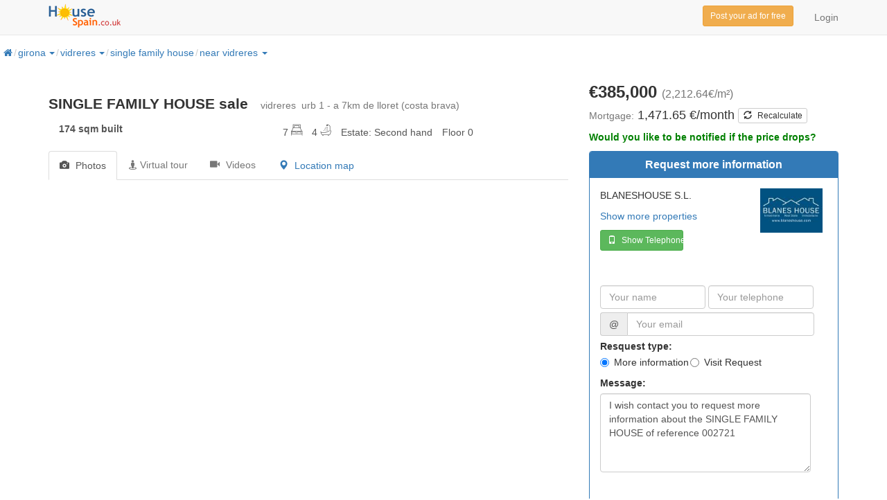

--- FILE ---
content_type: text/html; charset=utf-8
request_url: https://www.housespain.co.uk/houses/single-family-house-sale-vidreres-vidreres-174sqm-7-beds-4-baths-320000-eur_2432040.aspx
body_size: 36545
content:


<!DOCTYPE html>

<html xmlns="http://www.w3.org/1999/xhtml">
<head><meta name="title" content="Buy single family house vidreres urb 1 - a 7km de lloret (costa brav 2432040" /><meta http-equiv="Content-Type" content="text/html; charset=utf-8" />
<link rel="preload" href="/RequestReduceContent/fc870fd180a682c3ec75ad12e7f8b44d-75f7ff4e18f6eccd343c4305d17bc6ca-RequestReducedStyle.css" as="style" />
<link rel="preload" href="/RequestReduceContent/629631e42d0ae89e6b034d6c8e56b474-8cb0e2a7329cd8744b574e13f833359c-RequestReducedScript.js" as="script" />
<link rel="preload" href="/RequestReduceContent/16c9a40859658513c139ed64c3f7c10e-5532eb81a63738feced2d1fda6c10d3d-RequestReducedScript.js" as="script" />
<link rel="preload" href="/RequestReduceContent/0507c6fcba1397b11630f54970358109-c85e494ab987ba5838e4267b274769a1-RequestReducedScript.js" as="script" />
<meta name="description" content="Buy single family house vidreres urb 1 - a 7km de lloret (costa brava) of 174 sqm, 7 bedrooms, 4 bathrooms with pool, with terrace from just €385,000" /><meta itemprop="image" content="https://www.housespain.co.uk/img/logo_hs1.gif" /><link rel="shortcut icon" href="/img/favicon.ico" /><meta http-equiv="content-language" content="en" /><link rel="preload" href="/bootstrap/fonts/swiper-icons.woff2" as="font" type="font/woff2" crossorigin="" /><link rel="preload" href="/bootstrap/fonts/hotel-restaurant.woff" as="font" type="font/woff" crossorigin="" /><link rel="preload" href="/bootstrap/fonts/glyphicons-halflings-regular.woff2" as="font" type="font/woff2" crossorigin="" /><link rel="preload" href="/bootstrap/fonts/fontawesome-webfont.woff2" as="font" type="font/woff2" crossorigin="" />
    <style type="text/css">
        @font-face{font-family:'FontAwesome';font-display:swap;src:url('/bootstrap/fonts/fontawesome-webfont.eot');src:url('/bootstrap/fonts/fontawesome-webfont.eot') format('embedded-opentype'),url('/bootstrap/fonts/fontawesome-webfont.woff2') format('woff2'),url('/bootstrap/fonts/fontawesome-webfont.woff') format('woff'),url('/bootstrap/fonts/fontawesome-webfont.ttf') format('truetype'),url('/bootstrap/fonts/fontawesome-webfont.svg') format('svg');font-weight:normal;font-style:normal} @font-face{font-family:hotel-restaurant;font-display:swap;src:url(/bootstrap/fonts/hotel-restaurant.eot);src:url(/bootstrap/fonts/hotel-restaurant.eot?#iefix) format("embedded-opentype"),url(/bootstrap/fonts/hotel-restaurant.woff) format("woff"),url(/bootstrap/fonts/hotel-restaurant.ttf) format("truetype"),url(/bootstrap/fonts/hotel-restaurant.svg#hotel-restaurant) format("svg");font-weight:400;font-style:normal}@font-face{font-family:'Glyphicons Halflings';font-display:swap;src:url(/bootstrap/fonts/glyphicons-halflings-regular.eot);src:url(/bootstrap/fonts/glyphicons-halflings-regular.eot?#iefix) format('embedded-opentype'),url(/bootstrap/fonts/glyphicons-halflings-regular.woff2) format('woff2'),url(/bootstrap/fonts/glyphicons-halflings-regular.woff) format('woff'),url(/bootstrap/fonts/glyphicons-halflings-regular.ttf) format('truetype'),url(/bootstrap/fonts/glyphicons-halflings-regular.svg#glyphicons_halflingsregular) format('svg')}html{font-family:sans-serif;-webkit-text-size-adjust:100%;-ms-text-size-adjust:100%}body{margin:0}nav{display:block}a{background-color:transparent}b,strong{font-weight:700}h1{margin:.67em 0;font-size:2em}small{font-size:80%}img{border:0}button,input,select,textarea{margin:0;font:inherit;color:inherit}button{overflow:visible}button,select{text-transform:none}button{-webkit-appearance:button}button::-moz-focus-inner,input::-moz-focus-inner{padding:0;border:0}input{line-height:normal}input[type=checkbox],input[type=radio]{-webkit-box-sizing:border-box;-moz-box-sizing:border-box;box-sizing:border-box;padding:0}fieldset{padding:.35em .625em .75em;margin:0 2px;border:1px solid silver}textarea{overflow:auto}.glyphicon{position:relative;top:1px;display:inline-block;font-family:'Glyphicons Halflings';font-style:normal;font-weight:400;line-height:1;-webkit-font-smoothing:antialiased;-moz-osx-font-smoothing:grayscale}.glyphicon-envelope:before{content:"\2709"}.glyphicon-pencil:before{content:"\270f"}.glyphicon-heart:before{content:"\e005"}.glyphicon-ok:before{content:"\e013"}.glyphicon-refresh:before{content:"\e031"}.glyphicon-flag:before{content:"\e034"}.glyphicon-camera:before{content:"\e046"}.glyphicon-facetime-video:before{content:"\e059"}.glyphicon-map-marker:before{content:"\e062"}.glyphicon-share:before{content:"\e066"}.glyphicon-chevron-left:before{content:"\e079"}.glyphicon-chevron-right:before{content:"\e080"}.glyphicon-exclamation-sign:before{content:"\e101"}.glyphicon-phone:before{content:"\e145"}*{-webkit-box-sizing:border-box;-moz-box-sizing:border-box;box-sizing:border-box}:after,:before{-webkit-box-sizing:border-box;-moz-box-sizing:border-box;box-sizing:border-box}html{font-size:10px}body{font-family:Roboto,-apple-system,BlinkMacSystemFont,"Segoe UI","Helvetica Neue",Arial,sans-serif;font-size:14px;line-height:1.42857143;color:#333;background-color:#fff}button,input,select,textarea{font-family:inherit;font-size:inherit;line-height:inherit}a{color:#337ab7;text-decoration:none}img{vertical-align:middle}.sr-only{position:absolute;width:1px;height:1px;padding:0;margin:-1px;overflow:hidden;clip:rect(0,0,0,0);border:0}h1,h3,h4{font-weight:500;line-height:1.1;color:inherit}h1 small,h3 small,h4 small{font-weight:400;line-height:1;color:#777}h1,h3{margin-top:20px;margin-bottom:10px}h1 small,h3 small{font-size:65%}h4{margin-top:10px;margin-bottom:10px}h4 small{font-size:75%}h1{font-size:36px}h3{font-size:24px}h4{font-size:18px}p{margin:0 0 10px}small{font-size:85%}.text-danger{color:#a94442}ol,ul{margin-top:0;margin-bottom:10px}ol ul,ul ul{margin-bottom:0}.container{padding-right:15px;padding-left:15px;margin-right:auto;margin-left:auto}@media (min-width:768px){.container{width:750px}}@media (min-width:992px){.container{width:970px}}@media (min-width:1200px){.container{width:1170px}}.container-fluid{padding-right:15px;padding-left:15px;margin-right:auto;margin-left:auto}.row{margin-right:-15px;margin-left:-15px}.col-md-4,.col-md-6,.col-md-8,.col-sm-12,.col-sm-4,.col-sm-6,.col-xs-2,.col-xs-3,.col-xs-5,.col-xs-6,.col-xs-7{position:relative;min-height:1px;padding-right:15px;padding-left:15px}.col-xs-2,.col-xs-3,.col-xs-5,.col-xs-6,.col-xs-7{float:left}.col-xs-7{width:58.33333333%}.col-xs-6{width:50%}.col-xs-5{width:41.66666667%}.col-xs-3{width:25%}.col-xs-2{width:16.66666667%}@media (min-width:768px){.col-sm-12,.col-sm-4,.col-sm-6{float:left}.col-sm-12{width:100%}.col-sm-6{width:50%}.col-sm-4{width:33.33333333%}}@media (min-width:992px){.col-md-4,.col-md-6,.col-md-8{float:left}.col-md-8{width:66.66666667%}.col-md-6{width:50%}.col-md-4{width:33.33333333%}}fieldset{min-width:0;padding:0;margin:0;border:0}label{display:inline-block;max-width:100%;margin-bottom:5px;font-weight:700}input[type=checkbox],input[type=radio]{margin:4px 0 0;line-height:normal}.form-control{display:block;width:100%;height:34px;padding:6px 12px;font-size:14px;line-height:1.42857143;color:#555;background-color:#fff;background-image:none;border:1px solid #ccc;border-radius:4px;-webkit-box-shadow:inset 0 1px 1px rgba(0,0,0,.075);box-shadow:inset 0 1px 1px rgba(0,0,0,.075)}.form-control::-moz-placeholder{color:#999;opacity:1}.form-control:-ms-input-placeholder{color:#999}.form-control::-webkit-input-placeholder{color:#999}.form-control::-ms-expand{background-color:transparent;border:0}textarea.form-control{height:auto}.form-group{margin-bottom:15px}.checkbox{position:relative;display:block;margin-top:10px;margin-bottom:10px}.checkbox label{min-height:20px;padding-left:20px;margin-bottom:0;font-weight:400}.checkbox input[type=checkbox],.radio-inline input[type=radio]{position:absolute;margin-left:-20px}.radio-inline{position:relative;display:inline-block;padding-left:20px;margin-bottom:0;font-weight:400;vertical-align:middle}@media (min-width:768px){.form-inline .form-group{display:inline-block;margin-bottom:0;vertical-align:middle}.form-inline .form-control{display:inline-block;width:auto;vertical-align:middle}.form-inline .input-group{display:inline-table;vertical-align:middle}.form-inline .input-group .form-control,.form-inline .input-group .input-group-addon{width:auto}.form-inline .input-group>.form-control{width:100%}.form-inline .checkbox{display:inline-block;margin-top:0;margin-bottom:0;vertical-align:middle}.form-inline .checkbox label{padding-left:0}.form-inline .checkbox input[type=checkbox]{position:relative;margin-left:0}}.form-horizontal .form-group{margin-right:-15px;margin-left:-15px}@media (min-width:768px){.form-horizontal .control-label{padding-top:7px;margin-bottom:0;text-align:right}}.btn{display:inline-block;padding:6px 12px;margin-bottom:0;font-size:14px;font-weight:400;line-height:1.42857143;text-align:center;white-space:nowrap;vertical-align:middle;-ms-touch-action:manipulation;touch-action:manipulation;background-image:none;border:1px solid transparent;border-radius:4px}.btn-default{color:#333;background-color:#fff;border-color:#ccc}.btn-primary{color:#fff;background-color:#337ab7;border-color:#2e6da4}.btn-success{color:#fff;background-color:#5cb85c;border-color:#4cae4c}.btn-warning{color:#fff;background-color:#f0ad4e;border-color:#eea236}.btn-sm{padding:5px 10px;font-size:12px;line-height:1.5;border-radius:3px}.btn-xs{padding:1px 5px;font-size:12px;line-height:1.5;border-radius:3px}.fade{opacity:0}.fade.in{opacity:1}.collapse{display:none}.dropdown{position:relative}.dropdown-menu{position:absolute;top:100%;left:0;z-index:1000;display:none;float:left;min-width:160px;padding:5px 0;margin:2px 0 0;font-size:14px;text-align:left;list-style:none;background-color:#fff;-webkit-background-clip:padding-box;background-clip:padding-box;border:1px solid #ccc;border:1px solid rgba(0,0,0,.15);border-radius:4px;-webkit-box-shadow:0 6px 12px rgba(0,0,0,.175);box-shadow:0 6px 12px rgba(0,0,0,.175)}.dropdown-menu>li>a{display:block;padding:3px 20px;clear:both;font-weight:400;line-height:1.42857143;color:#333;white-space:nowrap}.dropdown-header{display:block;padding:3px 20px;font-size:12px;line-height:1.42857143;color:#777;white-space:nowrap}.input-group{position:relative;display:table;border-collapse:separate}.input-group .form-control{position:relative;z-index:2;float:left;width:100%;margin-bottom:0}.input-group .form-control,.input-group-addon{display:table-cell}.input-group .form-control:not(:first-child):not(:last-child){border-radius:0}.input-group-addon{width:1%;white-space:nowrap;vertical-align:middle}.input-group-addon{padding:6px 12px;font-size:14px;font-weight:400;line-height:1;color:#555;text-align:center;background-color:#eee;border:1px solid #ccc;border-radius:4px}.input-group .form-control:first-child,.input-group-addon:first-child{border-top-right-radius:0;border-bottom-right-radius:0}.input-group-addon:first-child{border-right:0}.input-group .form-control:last-child,.input-group-addon:last-child{border-top-left-radius:0;border-bottom-left-radius:0}.input-group-addon:last-child{border-left:0}.nav{padding-left:0;margin-bottom:0;list-style:none}.nav>li{position:relative;display:block}.nav>li>a{position:relative;display:block;padding:10px 15px}.nav-tabs{border-bottom:1px solid #ddd}.nav-tabs>li{float:left;margin-bottom:-1px}.nav-tabs>li>a{margin-right:2px;line-height:1.42857143;border:1px solid transparent;border-radius:4px 4px 0 0}.nav-tabs>li.active>a{color:#555;background-color:#fff;border:1px solid #ddd;border-bottom-color:transparent}.tab-content>.tab-pane{display:none}.tab-content>.active{display:block}.navbar{position:relative;min-height:50px;margin-bottom:20px;border:1px solid transparent}@media (min-width:768px){.navbar{border-radius:4px}}@media (min-width:768px){.navbar-header{float:left}}.navbar-collapse{padding-right:15px;padding-left:15px;overflow-x:visible;-webkit-overflow-scrolling:touch;border-top:1px solid transparent;-webkit-box-shadow:inset 0 1px 0 rgba(255,255,255,.1);box-shadow:inset 0 1px 0 rgba(255,255,255,.1)}@media (min-width:768px){.navbar-collapse{width:auto;border-top:0;-webkit-box-shadow:none;box-shadow:none}.navbar-collapse.collapse{display:block!important;height:auto!important;padding-bottom:0;overflow:visible!important}.navbar-fixed-top .navbar-collapse{padding-right:0;padding-left:0}}.navbar-fixed-top .navbar-collapse{max-height:340px}.container-fluid>.navbar-collapse,.container-fluid>.navbar-header,.container>.navbar-collapse,.container>.navbar-header{margin-right:-15px;margin-left:-15px}@media (min-width:768px){.container-fluid>.navbar-collapse,.container-fluid>.navbar-header,.container>.navbar-collapse,.container>.navbar-header{margin-right:0;margin-left:0}}.navbar-fixed-top{position:fixed;right:0;left:0;z-index:1030}@media (min-width:768px){.navbar-fixed-top{border-radius:0}}.navbar-fixed-top{top:0;border-width:0 0 1px}.navbar-brand{float:left;height:50px;padding:15px 15px;font-size:18px;line-height:20px}.navbar-brand>img{display:block}@media (min-width:768px){.navbar>.container .navbar-brand,.navbar>.container-fluid .navbar-brand{margin-left:-15px}}.navbar-toggle{position:relative;float:right;padding:9px 10px;margin-top:8px;margin-right:15px;margin-bottom:8px;background-color:transparent;background-image:none;border:1px solid transparent;border-radius:4px}.navbar-toggle .icon-bar{display:block;width:22px;height:2px;border-radius:1px}.navbar-toggle .icon-bar+.icon-bar{margin-top:4px}@media (min-width:768px){.navbar-toggle{display:none}}.navbar-nav{margin:7.5px -15px}.navbar-nav>li>a{padding-top:10px;padding-bottom:10px;line-height:20px}@media (min-width:768px){.navbar-nav{float:left;margin:0}.navbar-nav>li{float:left}.navbar-nav>li>a{padding-top:15px;padding-bottom:15px}}.navbar-form{padding:10px 15px;margin-top:8px;margin-right:-15px;margin-bottom:8px;margin-left:-15px;border-top:1px solid transparent;border-bottom:1px solid transparent;-webkit-box-shadow:inset 0 1px 0 rgba(255,255,255,.1),0 1px 0 rgba(255,255,255,.1);box-shadow:inset 0 1px 0 rgba(255,255,255,.1),0 1px 0 rgba(255,255,255,.1)}@media (min-width:768px){.navbar-form .form-group{display:inline-block;margin-bottom:0;vertical-align:middle}.navbar-form .form-control{display:inline-block;width:auto;vertical-align:middle}.navbar-form .input-group{display:inline-table;vertical-align:middle}.navbar-form .input-group .form-control,.navbar-form .input-group .input-group-addon{width:auto}.navbar-form .input-group>.form-control{width:100%}}@media (max-width:767px){.navbar-form .form-group{margin-bottom:5px}.navbar-form .form-group:last-child{margin-bottom:0}}@media (min-width:768px){.navbar-form{width:auto;padding-top:0;padding-bottom:0;margin-right:0;margin-left:0;border:0;-webkit-box-shadow:none;box-shadow:none}}.navbar-nav>li>.dropdown-menu{margin-top:0;border-top-left-radius:0;border-top-right-radius:0}@media (min-width:768px){.navbar-right{float:right!important;margin-right:-15px}.navbar-right~.navbar-right{margin-right:0}}.navbar-default{background-color:#f8f8f8;border-color:#e7e7e7}.navbar-default .navbar-brand{color:#777}.navbar-default .navbar-nav>li>a{color:#777}.navbar-default .navbar-toggle{border-color:#ddd}.navbar-default .navbar-toggle .icon-bar{background-color:#888}.navbar-default .navbar-collapse,.navbar-default .navbar-form{border-color:#e7e7e7}.breadcrumb{padding:3px 3px;margin-bottom:20px;list-style:none;border-radius:4px}.breadcrumb>li{display:inline-block}.breadcrumb>li+li:before{padding:0 2px;color:#ccc;content:"/"}.breadcrumb>.active{color:#777}.badge{display:inline-block;min-width:10px;padding:3px 7px;font-size:12px;font-weight:700;line-height:1;color:#fff;text-align:center;white-space:nowrap;vertical-align:middle;background-color:#777;border-radius:10px}.list-group-item>.badge{float:right}.list-group{padding-left:0;margin-bottom:20px}.list-group-item{position:relative;display:block;padding:10px 15px;margin-bottom:-1px;background-color:#fff;border:1px solid #ddd}.list-group-item:first-child{border-top-left-radius:4px;border-top-right-radius:4px}.panel{margin-bottom:20px;background-color:#fff;border:1px solid transparent;border-radius:4px;-webkit-box-shadow:0 1px 1px rgba(0,0,0,.05);box-shadow:0 1px 1px rgba(0,0,0,.05)}.panel-body{padding:15px}.panel-heading{padding:10px 15px;border-bottom:1px solid transparent;border-top-left-radius:3px;border-top-right-radius:3px}.panel-title{margin-top:0;margin-bottom:0;font-size:16px;color:inherit}.panel-footer{padding:10px 15px;background-color:#f5f5f5;border-top:1px solid #ddd;border-bottom-right-radius:3px;border-bottom-left-radius:3px}.panel-primary{border-color:#337ab7}.panel-primary>.panel-heading{color:#fff;background-color:#337ab7;border-color:#337ab7}.close{float:right;font-size:21px;font-weight:700;line-height:1;color:#000;text-shadow:0 1px 0 #fff;opacity:.2}button.close{-webkit-appearance:none;padding:0;background:0 0;border:0}.modal{position:fixed;top:0;right:0;bottom:0;left:0;z-index:1050;display:none;overflow:hidden;-webkit-overflow-scrolling:touch;outline:0}.modal.fade .modal-dialog{-webkit-transform:translate(0,-25%);-ms-transform:translate(0,-25%);-o-transform:translate(0,-25%);transform:translate(0,-25%)}.modal-dialog{position:relative;width:auto;margin:10px}.modal-content{position:relative;background-color:#fff;-webkit-background-clip:padding-box;background-clip:padding-box;border:1px solid #999;border:1px solid rgba(0,0,0,.2);border-radius:6px;outline:0;-webkit-box-shadow:0 3px 9px rgba(0,0,0,.5);box-shadow:0 3px 9px rgba(0,0,0,.5)}.modal-header{padding:15px;border-bottom:1px solid #e5e5e5}.modal-header .close{margin-top:-2px}.modal-title{margin:0;line-height:1.42857143}.modal-body{position:relative;padding:15px}.modal-footer{padding:15px;text-align:right;border-top:1px solid #e5e5e5}@media (min-width:768px){.modal-dialog{width:600px;margin:30px auto}.modal-content{-webkit-box-shadow:0 5px 15px rgba(0,0,0,.5);box-shadow:0 5px 15px rgba(0,0,0,.5)}}.container-fluid:after,.container-fluid:before,.container:after,.container:before,.form-horizontal .form-group:after,.form-horizontal .form-group:before,.modal-footer:after,.modal-footer:before,.modal-header:after,.modal-header:before,.nav:after,.nav:before,.navbar-collapse:after,.navbar-collapse:before,.navbar-header:after,.navbar-header:before,.navbar:after,.navbar:before,.panel-body:after,.panel-body:before,.row:after,.row:before{display:table;content:" "}.container-fluid:after,.container:after,.form-horizontal .form-group:after,.modal-footer:after,.modal-header:after,.nav:after,.navbar-collapse:after,.navbar-header:after,.navbar:after,.panel-body:after,.row:after{clear:both}.pull-right{float:right!important}@-ms-viewport{width:device-width}.nav-tabs{margin-bottom:15px}select option{margin-top:2px}.tab-content>.tab-pane{display:none}.tab-content>.active{display:block}.foot-links a{display:block;color:#3f3f3f;text-decoration:none;font-size:13px;color:#3f3f3f;padding-bottom:5px;text-shadow:#fff 1px 1px 0}.foot-links img{padding-top:5px}.scrollable-menu{height:auto;max-height:300px;overflow-x:hidden}.glyphicon{margin-right:5px}.inmucarac{color:#555;margin-top:10px;display:block}#divcontacto2 label{font-weight:400;width:130px}.brokerLogo{width:92px;height:80px;max-height:80px;overflow:hidden;margin-right:5px;float:right;margin-bottom:0}.agentinfo{width:100%;margin-bottom:5px;height:100px;text-align:left}.vertlfcont{width:95%;padding:4px 0 0 0;background:0 0;margin-bottom:5px;margin-top:3px}.vtlf-form{width:63%;display:none}.spancaption{margin-left:10px}.titinmu{font-size:1.5em;font-weight:700;line-height:20px}.searchcontrol{margin-bottom:14px;border:1px solid transparent;border-radius:2px 0 0 2px;box-sizing:border-box;-moz-box-sizing:border-box;height:32px;outline:0;box-shadow:0 2px 6px rgba(0,0,0,.3)}#inputsearch{background-color:#fff;padding:0 11px 0 13px;width:264px;font-family:'Open Sans Condensed',sans-serif;font-size:12px;font-weight:300;text-overflow:ellipsis}.popupwg{background-color:#fff;position:fixed;bottom:45px;left:15px;width:320px;height:69px;border-radius:5px;box-shadow:0 0 1px rgba(0,0,0,.2),0 1px 2px rgba(0,0,0,.05),0 8px 50px rgba(0,0,0,.05);z-index:1000;display:none}.popupimg{float:left;width:20%;height:64px;padding:2px;margin-top:2px}.popupcaption{display:inline-block;padding:4px 2px 5px 8px;width:79%;font-size:.9em;color:#000}.popuptm{color:#626262;display:inline-block;font-size:.9em;width:40%;margin-top:3px}.popuptit{display:block;width:98%;overflow:hidden;white-space:nowrap;text-overflow:ellipsis;color:#7825f3}.popuptitpil{display:block;float:left;text-align:center;font-size:1.1em;background-color:#ffe9e9;color:#f7244e;border-radius:3px;font-weight:700;padding:3px}.ddwbc{margin-left:3px;display:inline-block}.ddwbc a.dropdown-toggle{text-decoration:none}.ddown{background:transparent url(https://www.hogaria.net/img/down1.png) no-repeat;border-width:0;width:15px;height:15px;padding:0;display:inline-block;vertical-align:middle}.breadcrumb li a.bclink{padding-left:0;margin-left:0}.swiper-slide{height:auto!important}.swiper-pagination{color:#fff!important}#images .swiper-container{width:100%;height:400px!important;margin-left:auto;margin-right:auto}.swiper-slide{background-size:contain;background-position:center;background-repeat:no-repeat}.gallery-top{height:90%;width:100%}.gallery-thumbs{height:70px!important;box-sizing:border-box;padding:10px 0;text-align:center}.gallery-thumbs .swiper-slide{width:25%;height:100%;opacity:.4}.mapa{width:750px;height:500px;position:relative}.flvwmvir{width:100%;height:500px}ol:first-child{margin-left:0;padding-left:0}.bc{display:inline-block}.movcontbtn{display:none}.initial{text-indent:100%;white-space:nowrap;overflow:hidden;display:inline-block;width:5px}.logobr{padding-top:5px!important}p::first-letter{text-transform:uppercase}.modal{z-index:20}@media (min-width:768px){.collapsed-addon{display:none}}@media (max-width:767px){.breadcrumb>.active:before{display: none !important}.breadcrumb>.active>a>.expand{display: none !important}.bccontainer{border-bottom: 2px solid #e3e3e3; margin-bottom: 10px; width:100%; height:35px;margin-top:0px}.container{padding-left:5px; padding-right: 5px; overflow:hidden}.ddwpobl{margin-left:10px !important} div.ddwpobl:before{position:absolute; top:2px; left:-9px}.breadcrumb>li+li:before{display: inline-block; vertical-align: .72ex !important; width:10px; margin-left:3px}.expand{font-size:1.0em;overflow:hidden; white-space:nowrap; text-overflow: ellipsis; max-width:135px}.spmax80{max-width:40px !important}.ddown{margin-bottom:15px}.caretup{margin-bottom:12px;border-width: 7px;}.bclihd{display: none !important}.popupwg{left:2px;width:99%}.mapresponsive{width:100%;height:250px}.vidresponsive{width:100%;height:250px}.inputresponsive{display:none}.inmucarac{margin-top:0;font-size:.8em}.titinmu{margin-top:8px!important;margin-bottom:0!important;font-size:1.3em}span:first-child{margin-left:0}.tab-pane .swiper-container{height:300px!important}.gallery-top{height:100%}.gallery-thumbs{display:none}.movcontbtn{display:inline}.swiper-slide{background-size:cover}.spancaption{margin-top:5px}}@media (min-width:768px)and (max-width:991px){.bc{white-space:nowrap;max-width:110px;overflow:hidden;text-overflow:ellipsis}.mapresponsive{width:500px;height:300px}.vidresponsive{width:100%;height:300px}.inputresponsive{padding:0 11px 0 13px;width:264px}}@media (min-width:991px){.vidresponsive{width:100%;height:500px}}:root{--swiper-theme-color:#007aff}.swiper-container{margin-left:auto;margin-right:auto;position:relative;overflow:hidden;list-style:none;padding:0;z-index:1}.swiper-wrapper{position:relative;width:100%;height:100%;z-index:1;display:flex;box-sizing:content-box}.swiper-wrapper{transform:translate3d(0,0,0)}.swiper-slide{flex-shrink:0;width:100%;height:100%;position:relative}:root{--swiper-navigation-size:44px}.swiper-button-next,.swiper-button-prev{position:absolute;top:50%;width:calc(var(--swiper-navigation-size)/ 44* 27);height:var(--swiper-navigation-size);margin-top:calc(-1* var(--swiper-navigation-size)/ 2);z-index:10;display:flex;align-items:center;justify-content:center;color:var(--swiper-navigation-color,var(--swiper-theme-color))}.swiper-button-next:after,.swiper-button-prev:after{font-family:swiper-icons;font-size:var(--swiper-navigation-size);text-transform:none!important;letter-spacing:0;text-transform:none;font-variant:initial}.swiper-button-prev{left:10px;right:auto}.swiper-button-prev:after{content:'prev'}.swiper-button-next{right:10px;left:auto}.swiper-button-next:after{content:'next'}.swiper-button-next.swiper-button-white,.swiper-button-prev.swiper-button-white{--swiper-navigation-color:#ffffff}.swiper-pagination{position:absolute;text-align:center;transform:translate3d(0,0,0);z-index:10}.swiper-lazy-preloader{width:42px;height:42px;position:absolute;left:50%;top:50%;margin-left:-21px;margin-top:-21px;z-index:10;transform-origin:50%;animation:swiper-preloader-spin 1s infinite linear;box-sizing:border-box;border:4px solid var(--swiper-preloader-color,var(--swiper-theme-color));border-radius:50%;border-top-color:transparent}@keyframes swiper-preloader-spin{100%{transform:rotate(360deg)}}[class^=icon-hotel-restaurant]:before{font-family:hotel-restaurant!important;font-style:normal!important;font-weight:400!important;font-variant:normal!important;text-transform:none!important;speak:none;line-height:1;-webkit-font-smoothing:antialiased;-moz-osx-font-smoothing:grayscale}.icon-hotel-restaurant-008:before{content:"h"}.icon-hotel-restaurant-125:before{content:"\e021"}.fa{display:inline-block;font:normal normal normal 14px/1 FontAwesome;font-size:inherit;text-rendering:auto;-webkit-font-smoothing:antialiased;-moz-osx-font-smoothing:grayscale}.pull-right{float:right}.fa-home:before{content:"\f015"}.fa-street-view:before{content:"\f21d"}.sr-only{position:absolute;width:1px;height:1px;padding:0;margin:-1px;overflow:hidden;clip:rect(0,0,0,0);border:0}.panel-group .panel-heading+.panel-collapse>.list-group,.panel-group .panel-heading+.panel-collapse>.panel-body{border-top:1px solid #ddd}.panel-group .panel-footer{border-top:0}.panel-group .panel-footer+.panel-collapse .panel-body{border-bottom:1px solid #ddd}.panel-default{border-color:#ddd}.panel-default>.panel-heading{color:#333;background-color:#f5f5f5;border-color:#ddd}.panel-default>.panel-heading+.panel-collapse>.panel-body{border-top-color:#ddd}.panel-default>.panel-heading .badge{color:#f5f5f5;background-color:#333}.panel-default>.panel-footer+.panel-collapse>.panel-body{border-bottom-color:#ddd}.panel-group{margin-bottom:20px}.panel-group .panel{margin-bottom:0;border-radius:4px}.panel-group .panel+.panel{margin-top:5px}.panel-group .panel-heading{border-bottom:0}.panel>.list-group,.panel>.panel-collapse>.list-group{margin-bottom:0}.collapse{display:none}.collapse.in{display:block}.panel>.list-group .list-group-item,.panel>.panel-collapse>.list-group .list-group-item{border-width:1px 0;border-radius:0}.panel>.list-group:first-child .list-group-item:first-child,.panel>.panel-collapse>.list-group:first-child .list-group-item:first-child{border-top:0;border-top-left-radius:3px;border-top-right-radius:3px}.panel>.list-group:last-child .list-group-item:last-child,.panel>.panel-collapse>.list-group:last-child .list-group-item:last-child{border-bottom:0;border-bottom-right-radius:3px;border-bottom-left-radius:3px}.panel>.panel-heading+.panel-collapse>.list-group .list-group-item:first-child{border-top-left-radius:0;border-top-right-radius:0}.panel-collapse>.table,.panel>.table,.panel>.table-responsive>.table{margin-bottom:0}.panel>.panel-collapse>.table caption,.panel>.table caption,.panel>.table-responsive>.table caption{padding-right:15px;padding-left:15px}.panel-group .panel-heading+.panel-collapse>.list-group,.panel-group .panel-heading+.panel-collapse>.panel-body{border-top:1px solid #ddd}.panel-group .panel-footer{border-top:0}.panel-group .panel-footer+.panel-collapse .panel-body{border-bottom:1px solid #ddd}@media (max-width:767px){.hidden-xs{display:none!important}}@media (min-width:768px) and (max-width:991px){.hidden-sm{display:none!important}}@-ms-viewport{width:device-width}.visible-lg,.visible-md,.visible-sm,.visible-xs{display:none!important}@media (max-width:767px){.visible-xs{display:block!important}table.visible-xs{display:table!important}tr.visible-xs{display:table-row!important}td.visible-xs,th.visible-xs{display:table-cell!important}}@media (min-width:768px) and (max-width:991px){.visible-sm{display:block!important}table.visible-sm{display:table!important}tr.visible-sm{display:table-row!important}td.visible-sm,th.visible-sm{display:table-cell!important}} @media (max-width: 767px) { .tabtitle{display:none} #mediatabs li a{font-size:1.6em} }.fa{display:inline-block;font:normal normal normal 14px/1 FontAwesome;font-size:inherit;text-rendering:auto;-webkit-font-smoothing:antialiased;-moz-osx-font-smoothing:grayscale} .fa-street-view:before{content:"\f21d"}
    </style>
    <meta name="viewport" content="width=device-width, initial-scale=1" /><link rel="canonical" href="https://www.housespain.co.uk/houses/single-family-house-sale-vidreres-urb-1--a-7km-de-lloret-costa-brava-174sqm-7-beds-4-baths-385000-eur_2432040.aspx" /><link rel="alternate" hreflang="es" href="https://www.hogaria.net/pisos-casas/venta-casa-unifamiliar-vidreres-urb-1--a-7km-de-lloret-costa-brava-174m2-7-habitaciones-4-banos-385000-euros_2432040.aspx" /><link rel="alternate" hreflang="en" href="https://www.housespain.co.ukhttps://www.housespain.co.uk/houses/single-family-house-sale-vidreres-urb-1--a-7km-de-lloret-costa-brava-174sqm-7-beds-4-baths-385000-eur_2432040.aspx" /><link href="/RequestReduceContent/fc870fd180a682c3ec75ad12e7f8b44d-75f7ff4e18f6eccd343c4305d17bc6ca-RequestReducedStyle.css" rel="Stylesheet" type="text/css" /><title>
	Buy single family house vidreres urb 1 - a 7km de lloret (costa brav 2432040
</title></head>
<body>
    

<!--<script>
    (adsbygoogle = window.adsbygoogle || []).push({
        google_ad_client: "ca-pub-0970585538337851",
        enable_page_level_ads: true
    });
</script>-->
<nav id="firstnav" class="navbar navbar-default navbar-static-top" style="margin-bottom:0;margin-top:0px;">
      <div class="container">
        <div class="navbar-header">
          <button type="button" class="navbar-toggle collapsed" data-toggle="collapse" data-target="#navbar-main" aria-expanded="false" aria-controls="navbar-main">
            <span class="icon-bar"></span>
            <span class="icon-bar"></span>
            <span class="icon-bar"></span>
          </button>
          <a href="https://www.housespain.co.uk" class="navbar-brand logobr"><img src="/img/logop.png" alt="Housespain.co.uk" style="width:104px;height:40px;" /></a>
        </div>
        <div class="navbar-collapse collapse" id="navbar-main">
          <ul class="nav navbar-nav">

          

            

            
            
          </ul>
          <ul class="nav navbar-nav navbar-right">
            <li><a rel='nofollow' href='/login.aspx'>Login</a></li>
            
          </ul>
          <div class="navbar-form navbar-right" role="search">
            <div class="form-group">
                <a rel="nofollow" href="/post-property.aspx" class="btn btn-warning btn-sm" title="Post your property for free">Post your ad for free</a>
            </div>
          </div>
        </div>
      </div>
    </nav>
    <form name="form1" method="post" action="/houses/single-family-house-sale-vidreres-vidreres-174sqm-7-beds-4-baths-320000-eur_2432040.aspx" onsubmit="javascript:return WebForm_OnSubmit();" id="form1">
<div>
<input type="hidden" name="ScriptManager1_HiddenField" id="ScriptManager1_HiddenField" value="" />
<input type="hidden" name="__EVENTTARGET" id="__EVENTTARGET" value="" />
<input type="hidden" name="__EVENTARGUMENT" id="__EVENTARGUMENT" value="" />
<input type="hidden" name="__VIEWSTATEKEY" id="__VIEWSTATEKEY" value="c3bf07d8-798a-4a9a-b84a-be432f3ad0ae" />
<input type="hidden" name="__VIEWSTATE" id="__VIEWSTATE" value="" />
</div>

<script type="text/javascript">
//<![CDATA[
var theForm = document.forms['form1'];
if (!theForm) {
    theForm = document.form1;
}
function __doPostBack(eventTarget, eventArgument) {
    if (!theForm.onsubmit || (theForm.onsubmit() != false)) {
        theForm.__EVENTTARGET.value = eventTarget;
        theForm.__EVENTARGUMENT.value = eventArgument;
        theForm.submit();
    }
}
//]]>
</script>


<script src="/RequestReduceContent/629631e42d0ae89e6b034d6c8e56b474-8cb0e2a7329cd8744b574e13f833359c-RequestReducedScript.js" type="text/javascript" ></script>

<script type="text/javascript">
//<![CDATA[
function WebForm_OnSubmit() {
if (typeof(ValidatorOnSubmit) == "function" && ValidatorOnSubmit() == false) return false;
return true;
}
//]]>
</script>

    <script type="text/javascript">
//<![CDATA[
Sys.WebForms.PageRequestManager._initialize('ScriptManager1', 'form1', ['fUpdatePanel1','','fUpdatePanel7','','fUpdatePanel6','','fUpdatePanel8','','fUpdatePanel5','','fUpdatePanel4','','fUpdatePanel2',''], ['hcontacto','','savemenu','','leadbutton','','enviaroferta','','enviaramigos','','enviarrevison','','enviarwt',''], [], 90, '');
//]]>
</script>

    <div class="bccontainer" style="width:100%; position:relative; display:block; text-align:left; padding-left:0px;">
            <ol id="BreadCrumb1_breadc" itemscope="" itemtype="https://schema.org/BreadcrumbList" class="breadcrumb" style="float: left;padding: 0px; margin-top:5px; width:100%; height:25px;">
<li itemprop='itemlistelement' class='bclihd' itemscope itemtype='https://schema.org/listitem'><a class='bclink' itemprop='item' rel='nofollow' href='https://www.housespain.co.uk'><span itemprop='name'><span class='initial'>home</span><i class='fa fa-home'></i></span></a><meta itemprop='position' content='1'/></li><li itemprop='itemlistelement' class='bclihd' itemscope itemtype='https://schema.org/listitem'><a class='bclink' itemprop='item' rel='nofollow' href='/villa-sale-girona.aspx'><span itemprop='name'>girona</span></a><meta itemprop='position' content='2'/><div class='dropdown ddwbc'><a id='drop0' href='#' class='dropdown-toggle' data-toggle='dropdown' role='button'> <span class='caret caretup'></span></a><ul class='dropdown-menu scrollable-menu dropdownleft' aria-labelledby='drop0'><li class='dropdown-header'><b>others provinces</b></li><li><a  href='/villa-sale-andorra.aspx'>andorra (25)</a></li><li><a  href='/villa-sale-barcelona.aspx'>barcelona (448)</a></li><li><a  href='/villa-sale-lleida.aspx'>lleida (42)</a></li></ul></div></li><li itemprop='itemlistelement' itemscope itemtype='https://schema.org/listitem'><a class='bclink' itemprop='item' rel='nofollow' href='/villa-sale/girona/vidreres.aspx'><span class='bc expand' itemprop='name'>vidreres</span></a><meta itemprop='position' content='3'/><div class='dropdown ddwbc'><a id='drop2' href='#' class='dropdown-toggle' data-toggle='dropdown' role='button'> <span class='caret caretup'></span></a><ul class='dropdown-menu scrollable-menu dropdownleft' aria-labelledby='drop2'><li class='dropdown-header'><b>also in vidreres</b></li><li><a  href='/land-sale/girona/vidreres.aspx' title='lands sale vidreres'>lands vidreres (12)</a></li></ul></div></li><li class='active' itemprop='itemlistelement' itemscope itemtype='https://schema.org/listitem'><a class='bclink' itemprop='item' href='/houses/single-family-house-sale-vidreres-vidreres-174sqm-7-beds-4-baths-320000-eur_2432040.aspx'><span class='bc expand' itemprop='name'>single family house</span></a><meta itemprop='position' content='4'/><div class='dropdown ddwpobl'><a id='drop1' href='#' class='dropdown-toggle' data-toggle='dropdown' role='button'><span class='bc expand'>near vidreres</span> <span class='caret caretup'></span></a><ul class='dropdown-menu scrollable-menu dropdownleft' aria-labelledby='drop1'><li class='dropdown-header'><b>towns near vidreres</b></li><li><a  href='/villa-sale/girona/lloret-de-mar.aspx' title='villas sale lloret de mar'>lloret de mar (104)</a></li><li><a  href='/villa-sale/girona/blanes.aspx' title='villas sale blanes'>blanes (17)</a></li><li><a  href='/villa-sale/girona/calonge.aspx' title='villas sale calonge'>calonge (14)</a></li><li><a  href='/villa-sale/girona/caldes-de-malavella.aspx' title='villas sale caldes de malavella'>caldes de malavella (8)</a></li><li><a  href='/villa-sale/girona/sant-antoni-de-calonge.aspx' title='villas sale sant antoni de calonge'>sant antoni de calonge (7)</a></li><li><a  href='/villa-sale/girona/platja-daro.aspx' title='villas sale platja d´aro'>platja d´aro (5)</a></li><li><a  href='/villa-sale/girona/palau-severdera.aspx' title='villas sale palau severdera'>palau severdera (3)</a></li><li><a  href='/villa-sale/girona/cassa-de-la-selva.aspx' title='villas sale cassa de la selva'>cassa de la selva (2)</a></li><li><a  href='/villa-sale/girona/llagostera.aspx' title='villas sale llagostera'>llagostera (2)</a></li><li><a  href='/villa-sale/girona/macanet-de-la-selva.aspx' title='villas sale maçanet de la selva'>maçanet de la selva (32)</a></li><li><a  href='/villa-sale/girona/tossa-de-mar.aspx' title='villas sale tossa de mar'>tossa de mar (15)</a></li><li><a  href='/villa-sale/girona/sant-feliu-de-guixols.aspx' title='villas sale sant feliu de guixols'>sant feliu de guixols (10)</a></li><li><a  href='/villa-sale/girona/riudarenes.aspx' title='villas sale riudarenes'>riudarenes (8)</a></li><li><a  href='/villa-sale/girona/santa-cristina-daro.aspx' title='villas sale santa cristina d´aro'>santa cristina d´aro (6)</a></li><li><a  href='/villa-sale/girona/massanes.aspx' title='villas sale massanes'>massanes (4)</a></li><li><a  href='/villa-sale/girona/sagaro.aspx' title='villas sale s´agaro'>s´agaro (3)</a></li><li><a  href='/villa-sale/girona/la-bisbal-demporda.aspx' title='villas sale la bisbal d´emporda'>la bisbal d´emporda (2)</a></li><li><a  href='/villa-sale/girona/vallcanera.aspx' title='villas sale vallcanera'>vallcanera (2)</a></li></ul></div></li>
</ol>
            
            
            
            
            
         </div>
    <nav id="secondnav" class="navbar navbar-default navbar-fixed-top " role="navigation" style="display:none;background-color:Orange;">
      <div class="container-fluid">
        <div class="navbar-header">
            <div class="form-group" style="width:30%;float:left;display:inline-block;margin-bottom:0px">
                <div class="input-group mgtop">
                    <span class="input-group-btn">
                        <a href="#" id="sig2" class="navbar-toggle btn btn-default" style="background-color: White"><span class="glyphicon glyphicon-chevron-right"></span></a>
                        <a href="#" id="ant2" class="navbar-toggle btn btn-default" style="background-color: White"><span class="glyphicon glyphicon-chevron-left"></span></a>
                    </span>
                </div>
            </div>
            <div class="form-group" style="width:65%;float:right;display:inline-block;margin-bottom:0px;margin-right:5px">
                <div class="input-group mgtop">
                    <span class="input-group-btn">
                        
                        <a href="#contactar" class="navbar-toggle btn btn-primary" style="font-weight:bold;background-color: #337ab7; color: White"><i style="font-size:1.3em" class="fa fa-envelope-o"></i> Contact advertiser</a>
                    </span>
                </div>
            </div>
        </div>
        <div class="collapse navbar-collapse" id="bs-example-navbar-collapse-1">
          <div class="navbar-form navbar-right" role="search">
                <a href="#" id="ant1" class="btn btn-default"><span class="glyphicon glyphicon-chevron-left" aria-hidden="true"></span> Prev.</a>
                <a href="#" id="sig1" class="btn btn-default">Next <span class="glyphicon glyphicon-chevron-right" aria-hidden="true"></span></a>
            </div>
          <div id="UpdatePanel1">
	
              <div class="navbar-form" role="search">
                <div class="form-group">
                    <input name="tunombre2" type="text" id="tunombre2" class="form-control" placeholder="Your name" style="width:152px;" />
                    <span id="RFVhcontnombre" style="color:Red;display:none;"></span>
                    <input type="hidden" name="ValidatorCalloutExtender6_ClientState" id="ValidatorCalloutExtender6_ClientState" />
                </div>
                <div class="form-group">
                    <input name="tutelefono2" type="text" id="tutelefono2" class="form-control" placeholder="Your telephone" style="width:152px;" />
                    
                    <span id="RFVhconttelefono" style="color:Red;display:none;"></span>
                    <input type="hidden" name="ValidatorCalloutExtender7_ClientState" id="ValidatorCalloutExtender7_ClientState" />
                </div>
                <div class="form-group">
                    <div class="input-group">
                        <span class="input-group-addon">@</span>
                        <input name="tuemail2" type="text" id="tuemail2" class="form-control" placeholder="Your email" style="width:250px;" />
                        <span id="RFVhcontemail" style="color:Red;display:none;"></span>
                        <span id="REVhcontemail" style="color:Red;display:none;"></span>
                        <input type="hidden" name="ValidatorCalloutExtender9_ClientState" id="ValidatorCalloutExtender9_ClientState" />
                        <input type="hidden" name="ValidatorCalloutExtender10_ClientState" id="ValidatorCalloutExtender10_ClientState" />
                    </div>
                </div>
                <a onclick="enableRegionValidators(&#39;hcont&#39;);" id="hcontacto" class="btn btn-primary" href="javascript:WebForm_DoPostBackWithOptions(new WebForm_PostBackOptions(&quot;hcontacto&quot;, &quot;&quot;, true, &quot;&quot;, &quot;&quot;, false, true))">Send</a>
                <span id="okicon" class="glyphicon glyphicon-ok" aria-hidden="true" style="color:Green; margin-left:8px; display:none; font-size: 1.5em"></span>
              </div>
            
</div>
        </div>
      </div>
    </nav>
    <input type="hidden" name="importehipo" id="importehipo" value="385000" />
    <input type="hidden" name="pkbuscacasa" id="pkbuscacasa" value="2432040" />
    <input type="hidden" name="referencia" id="referencia" value="002721" />
    <input type="hidden" name="urlep" id="urlep" />
    <input type="hidden" name="tipoinmu" id="tipoinmu" value="SINGLE FAMILY HOUSE" />
    <input type="hidden" name="email" id="email" value="info@blaneshouse.com" />
    <input type="hidden" name="fkempresa" id="fkempresa" value="6729" />
    <input type="hidden" name="localizacion" id="localizacion" value="17411, vidreres,Girona, spain" />
    <input type="hidden" name="lat" id="lat" value="0" />
    <input type="hidden" name="vlng" id="vlng" value="0" />
    <input type="hidden" name="hvideos" id="hvideos" value="0" />
    <input type="hidden" name="hdprecio" id="hdprecio" value="385000.00" />
    <input type="hidden" name="hdcodye" id="hdcodye" value="0" />
    <input type="hidden" name="video" id="video" />
    <input type="hidden" name="codpromo" id="codpromo" value="0" />
    <input type="hidden" name="swimp" id="swimp" value="False" />
    <input type="hidden" name="nfotos" id="nfotos" value="29" />
    <input type="hidden" name="elim" id="elim" value="False" />
    <input type="hidden" name="cli" id="cli" value="True" />
    <input type="hidden" name="hv360" id="hv360" />
    <input type="hidden" name="espdesc" id="espdesc" />
    <input type="hidden" name="tlfagen" id="tlfagen" />
    <div itemscope itemtype="http://schema.org/Residence" class="container">
         <div class="col-md-8 col-xs-12" style="z-index:10;padding-right:0px;padding-left:0px;margin-top:5px; margin-bottom:8px; display:block">
            <div class="pull-left" style="display:inline-block;">
                
            </div>
            <div class="pull-right" style="display:inline-block;">
                
                
            </div>
         </div>
         <div class="row">
            <div class="col-md-8" style="margin-bottom:5px">
                <h1 class="titinmu"><span itemprop="name">SINGLE FAMILY HOUSE sale </span>&nbsp;&nbsp;<small itemprop="address" itemscope itemtype="http://schema.org/PostalAddress"><span id="poblacion" itemprop="addressLocality">vidreres</span>&nbsp;&nbsp;<span id="zona" itemprop="streetAddress">urb 1 - a 7km de lloret (costa brava)</span>&nbsp;&nbsp;<span id="nom_barrio"></span></small>
                <small class="inmucarac"><span id="direccion_del_inmueble"><p></p></span></small>
                <span class="col-md-5"><small class="inmucarac"><span id="m2_construidos"><strong>174 sqm built</strong></span></small></span>
			    <span class="col-md-7"><small class="inmucarac"><span id="num_de_dormitorios"><span class='spancaption'>7 <span aria-hidden='true' style='font-size: 1.2em' class='icon-hotel-restaurant-125'></span></span></span>
			    <span id="num_de_banos"><span class='spancaption'>4 <span aria-hidden='true' style='font-size: 1.2em' class='icon-hotel-restaurant-008'></span><span></span>
			    <span id="num_de_aseos"></span>
                <span id="estado"><span class='spancaption'>Estate: Second hand</span></span>
			    <span id="piso"><span class='spancaption'>Floor 0</span></span></small></span></h1>
                
            </div>
            <div class="col-md-4">
                <h3 style="padding-top:0px;margin-top:0px !important"><span id="precio"><b>€385,000</b> <small>(2,212.64€/m²)</small></span><small></small></h3>
                <h4><small>Mortgage:</small> 1,471.65 €/month <a id="rechipo" title="Recalculate mortgage" class="btn btn-default btn-xs" data-toggle="modal" data-target="#pnlhipo" rel="nofollow" href="../#" style="width:100px;"><span class="glyphicon glyphicon-refresh"></span> Recalculate</a></h4>
                <p style="margin-top:10px"><a ID="lnkoferta" data-toggle="modal" data-target="#pnloferta" rel="nofollow" href="#" style="color:Green" ><b>Would you like to be notified if the price drops?</b></a></p>
            </div>
         </div>
         <div class="row">
            <div class="col-md-8">
                <ul class="nav nav-tabs" id="mediatabs">
                        <li id="tabimages" class="active"><a id="lnkimages" href="#images" data-toggle="tab"><span class="glyphicon glyphicon-camera"></span> <span class="tabtitle">Photos</span></a></li>
                        <li id="tabv360"><a id="lnkv360" href="#tv360" data-toggle="tab"><i class="fa fa-street-view"></i> <span class="tabtitle">Virtual tour</span></a></li>
                        <li id="tabvideos"><a id="lnkvideos" href="#videos" data-toggle="tab"><span class="glyphicon glyphicon-facetime-video"></span> <span class="tabtitle">Videos</span></a></li>
                        <li id="tabplano"><a href="#plano" data-toggle="tab"><span class="glyphicon glyphicon-map-marker"></span> <span class="tabtitle">Location map</span></a></li>
                    </ul>

                <div id="mediacontent" class="tab-content">
                        <div class="tab-pane fade active in" id="images">
                           <div class="swiper-container gallery-top">
                                <div itemprop="photos" itemscope itemtype="http://schema.org/ImageObject" class="swiper-wrapper">
                                    <div class='swiper-slide swiper-lazy' data-background='/remote.jpg.ashx?width=700&height=400&quality=70&mode=crop&format=jpg&404=no_disponible1.gif&urlb64=aHR0cDovL2ZvdG9zaHMuaW1naHMubmV0L2V4dC8vNTAxNTg1LzczMDgyOTk1Ny41MDE1ODUvNTAxNTg1XzAwMjcyMV9mb3RvXzFfNzMwODI5OTU3XzIwMTcwNDIwMjAwMjA1LmpwZw&hmac=u7AFTXnjqP8'><div class='swiper-lazy-preloader'></div></div><div class='swiper-slide swiper-lazy' data-background='/remote.jpg.ashx?width=700&height=400&quality=70&mode=crop&format=jpg&404=no_disponible1.gif&urlb64=aHR0cDovL2ZvdG9zaHMuaW1naHMubmV0L2V4dC8vNTAxNTg1LzczMDgyOTk1Ny41MDE1ODUvNTAxNTg1XzAwMjcyMV9mb3RvXzEwXzczMDgyOTk1N18yMDE3MDQyMDIwMTA0OC5qcGc&hmac=yZoacMnVTxg'><div class='swiper-lazy-preloader'></div></div><div class='swiper-slide swiper-lazy' data-background='/remote.jpg.ashx?width=700&height=400&quality=70&mode=crop&format=jpg&404=no_disponible1.gif&urlb64=aHR0cDovL2ZvdG9zaHMuaW1naHMubmV0L2V4dC8vNTAxNTg1LzczMDgyOTk1Ny41MDE1ODUvNTAxNTg1XzAwMjcyMV9mb3RvXzExXzczMDgyOTk1N18yMDE3MDQyMDIwMTEzNi5qcGc&hmac=txuTNe4yo24'><div class='swiper-lazy-preloader'></div></div><div class='swiper-slide swiper-lazy' data-background='/remote.jpg.ashx?width=700&height=400&quality=70&mode=crop&format=jpg&404=no_disponible1.gif&urlb64=aHR0cDovL2ZvdG9zaHMuaW1naHMubmV0L2V4dC8vNTAxNTg1LzczMDgyOTk1Ny41MDE1ODUvNTAxNTg1XzAwMjcyMV9mb3RvXzEyXzczMDgyOTk1N18yMDE3MDQyMDIwMTIyNC5qcGc&hmac=qe8rDOlTpTs'><div class='swiper-lazy-preloader'></div></div><div class='swiper-slide swiper-lazy' data-background='/remote.jpg.ashx?width=700&height=400&quality=70&mode=crop&format=jpg&404=no_disponible1.gif&urlb64=aHR0cDovL2ZvdG9zaHMuaW1naHMubmV0L2V4dC8vNTAxNTg1LzczMDgyOTk1Ny41MDE1ODUvNTAxNTg1XzAwMjcyMV9mb3RvXzEzXzczMDgyOTk1N18yMDE3MDQyMDIwMTk1OC5qcGc&hmac=E0yPyU_Sd5E'><div class='swiper-lazy-preloader'></div></div><div class='swiper-slide swiper-lazy' data-background='/remote.jpg.ashx?width=700&height=400&quality=70&mode=crop&format=jpg&404=no_disponible1.gif&urlb64=aHR0cDovL2ZvdG9zaHMuaW1naHMubmV0L2V4dC8vNTAxNTg1LzczMDgyOTk1Ny41MDE1ODUvNTAxNTg1XzAwMjcyMV9mb3RvXzE0XzczMDgyOTk1N18yMDE3MDQyMDIwMTMwNi5qcGc&hmac=QkQXncB2JEg'><div class='swiper-lazy-preloader'></div></div><div class='swiper-slide swiper-lazy' data-background='/remote.jpg.ashx?width=700&height=400&quality=70&mode=crop&format=jpg&404=no_disponible1.gif&urlb64=aHR0cDovL2ZvdG9zaHMuaW1naHMubmV0L2V4dC8vNTAxNTg1LzczMDgyOTk1Ny41MDE1ODUvNTAxNTg1XzAwMjcyMV9mb3RvXzE1XzczMDgyOTk1N18yMDE3MDQyMDIwMTM0MS5qcGc&hmac=mPx4UQRQV8E'><div class='swiper-lazy-preloader'></div></div><div class='swiper-slide swiper-lazy' data-background='/remote.jpg.ashx?width=700&height=400&quality=70&mode=crop&format=jpg&404=no_disponible1.gif&urlb64=aHR0cDovL2ZvdG9zaHMuaW1naHMubmV0L2V4dC8vNTAxNTg1LzczMDgyOTk1Ny41MDE1ODUvNTAxNTg1XzAwMjcyMV9mb3RvXzE2XzczMDgyOTk1N18yMDE3MDQyMDIwMTQxNS5qcGc&hmac=JB1bQUIAE4I'><div class='swiper-lazy-preloader'></div></div><div class='swiper-slide swiper-lazy' data-background='/remote.jpg.ashx?width=700&height=400&quality=70&mode=crop&format=jpg&404=no_disponible1.gif&urlb64=aHR0cDovL2ZvdG9zaHMuaW1naHMubmV0L2V4dC8vNTAxNTg1LzczMDgyOTk1Ny41MDE1ODUvNTAxNTg1XzAwMjcyMV9mb3RvXzE3XzczMDgyOTk1N18yMDE3MDQyMDIwMTQzMi5qcGc&hmac=60h6I_ppHoM'><div class='swiper-lazy-preloader'></div></div><div class='swiper-slide swiper-lazy' data-background='/remote.jpg.ashx?width=700&height=400&quality=70&mode=crop&format=jpg&404=no_disponible1.gif&urlb64=aHR0cDovL2ZvdG9zaHMuaW1naHMubmV0L2V4dC8vNTAxNTg1LzczMDgyOTk1Ny41MDE1ODUvNTAxNTg1XzAwMjcyMV9mb3RvXzE4XzczMDgyOTk1N18yMDE3MDQyMDIwMTQ0OC5qcGc&hmac=hwi9rwIoFlQ'><div class='swiper-lazy-preloader'></div></div><div class='swiper-slide swiper-lazy' data-background='/remote.jpg.ashx?width=700&height=400&quality=70&mode=crop&format=jpg&404=no_disponible1.gif&urlb64=aHR0cDovL2ZvdG9zaHMuaW1naHMubmV0L2V4dC8vNTAxNTg1LzczMDgyOTk1Ny41MDE1ODUvNTAxNTg1XzAwMjcyMV9mb3RvXzE5XzczMDgyOTk1N18yMDE3MDQyMDIwMTkzMi5qcGc&hmac=dGIuXV1OgL8'><div class='swiper-lazy-preloader'></div></div><div class='swiper-slide swiper-lazy' data-background='/remote.jpg.ashx?width=700&height=400&quality=70&mode=crop&format=jpg&404=no_disponible1.gif&urlb64=aHR0cDovL2ZvdG9zaHMuaW1naHMubmV0L2V4dC8vNTAxNTg1LzczMDgyOTk1Ny41MDE1ODUvNTAxNTg1XzAwMjcyMV9mb3RvXzJfNzMwODI5OTU3XzIwMTcwNDIwMjAwNzU1LmpwZw&hmac=W-DBGPo5Z1Q'><div class='swiper-lazy-preloader'></div></div><div class='swiper-slide swiper-lazy' data-background='/remote.jpg.ashx?width=700&height=400&quality=70&mode=crop&format=jpg&404=no_disponible1.gif&urlb64=aHR0cDovL2ZvdG9zaHMuaW1naHMubmV0L2V4dC8vNTAxNTg1LzczMDgyOTk1Ny41MDE1ODUvNTAxNTg1XzAwMjcyMV9mb3RvXzNfNzMwODI5OTU3XzIwMTcwNDIwMjAwODQ4LmpwZw&hmac=DNxyajiNVx0'><div class='swiper-lazy-preloader'></div></div><div class='swiper-slide swiper-lazy' data-background='/remote.jpg.ashx?width=700&height=400&quality=70&mode=crop&format=jpg&404=no_disponible1.gif&urlb64=aHR0cDovL2ZvdG9zaHMuaW1naHMubmV0L2V4dC8vNTAxNTg1LzczMDgyOTk1Ny41MDE1ODUvNTAxNTg1XzAwMjcyMV9mb3RvXzRfNzMwODI5OTU3XzIwMTcwNDIwMjAwOTA2LmpwZw&hmac=PvAQpV9OcpI'><div class='swiper-lazy-preloader'></div></div><div class='swiper-slide swiper-lazy' data-background='/remote.jpg.ashx?width=700&height=400&quality=70&mode=crop&format=jpg&404=no_disponible1.gif&urlb64=aHR0cDovL2ZvdG9zaHMuaW1naHMubmV0L2V4dC8vNTAxNTg1LzczMDgyOTk1Ny41MDE1ODUvNTAxNTg1XzAwMjcyMV9mb3RvXzVfNzMwODI5OTU3XzIwMTcwNDIwMjAwOTI0LmpwZw&hmac=iyf4nhmrhEU'><div class='swiper-lazy-preloader'></div></div><div class='swiper-slide swiper-lazy' data-background='/remote.jpg.ashx?width=700&height=400&quality=70&mode=crop&format=jpg&404=no_disponible1.gif&urlb64=aHR0cDovL2ZvdG9zaHMuaW1naHMubmV0L2V4dC8vNTAxNTg1LzczMDgyOTk1Ny41MDE1ODUvNTAxNTg1XzAwMjcyMV9mb3RvXzZfNzMwODI5OTU3XzIwMTcwNDIwMjAwOTQxLmpwZw&hmac=yPzX_5qCODc'><div class='swiper-lazy-preloader'></div></div><div class='swiper-slide swiper-lazy' data-background='/remote.jpg.ashx?width=700&height=400&quality=70&mode=crop&format=jpg&404=no_disponible1.gif&urlb64=aHR0cDovL2ZvdG9zaHMuaW1naHMubmV0L2V4dC8vNTAxNTg1LzczMDgyOTk1Ny41MDE1ODUvNTAxNTg1XzAwMjcyMV9mb3RvXzdfNzMwODI5OTU3XzIwMTcwNDIwMjAwOTQ4LmpwZw&hmac=QJ4vGpvFZhM'><div class='swiper-lazy-preloader'></div></div><div class='swiper-slide swiper-lazy' data-background='/remote.jpg.ashx?width=700&height=400&quality=70&mode=crop&format=jpg&404=no_disponible1.gif&urlb64=aHR0cDovL2ZvdG9zaHMuaW1naHMubmV0L2V4dC8vNTAxNTg1LzczMDgyOTk1Ny41MDE1ODUvNTAxNTg1XzAwMjcyMV9mb3RvXzhfNzMwODI5OTU3XzIwMTcwNDIwMjAwOTU2LmpwZw&hmac=Nohc3iBtGYw'><div class='swiper-lazy-preloader'></div></div><div class='swiper-slide swiper-lazy' data-background='/remote.jpg.ashx?width=700&height=400&quality=70&mode=crop&format=jpg&404=no_disponible1.gif&urlb64=aHR0cDovL2ZvdG9zaHMuaW1naHMubmV0L2V4dC8vNTAxNTg1LzczMDgyOTk1Ny41MDE1ODUvNTAxNTg1XzAwMjcyMV9mb3RvXzlfNzMwODI5OTU3XzIwMTcwNDIwMjAxMDMwLmpwZw&hmac=G3Hq3YO_UFA'><div class='swiper-lazy-preloader'></div></div><div class='swiper-slide swiper-lazy' data-background='/remote.jpg.ashx?width=700&height=400&quality=70&mode=crop&format=jpg&404=no_disponible1.gif&urlb64=aHR0cDovL2ZvdG9zaHMuaW1naHMubmV0L2V4dC8vNTAxNTg1LzczMDgyOTk1Ny41MDE1ODUvNTAxNTg1XzczMDgyOTk1N18yMl8yMDIwMDgwNzEzMzgwNzM4Ni5qcGc&hmac=YvDWuQ4K09Q'><div class='swiper-lazy-preloader'></div></div><div class='swiper-slide swiper-lazy' data-background='/remote.jpg.ashx?width=700&height=400&quality=70&mode=crop&format=jpg&404=no_disponible1.gif&urlb64=aHR0cDovL2ZvdG9zaHMuaW1naHMubmV0L2V4dC8vNTAxNTg1LzczMDgyOTk1Ny41MDE1ODUvNTAxNTg1XzczMDgyOTk1N18yM18yMDIwMDgwNzEzMzgxMzczMC5qcGc&hmac=Tdq8hveg08U'><div class='swiper-lazy-preloader'></div></div><div class='swiper-slide swiper-lazy' data-background='/remote.jpg.ashx?width=700&height=400&quality=70&mode=crop&format=jpg&404=no_disponible1.gif&urlb64=aHR0cDovL2ZvdG9zaHMuaW1naHMubmV0L2V4dC8vNTAxNTg1LzczMDgyOTk1Ny41MDE1ODUvNTAxNTg1XzczMDgyOTk1N18yNF8yMDIwMDgwNzEzMzgxODQwNS5qcGc&hmac=PqrFOgiyXuM'><div class='swiper-lazy-preloader'></div></div><div class='swiper-slide swiper-lazy' data-background='/remote.jpg.ashx?width=700&height=400&quality=70&mode=crop&format=jpg&404=no_disponible1.gif&urlb64=aHR0cDovL2ZvdG9zaHMuaW1naHMubmV0L2V4dC8vNTAxNTg1LzczMDgyOTk1Ny41MDE1ODUvNTAxNTg1XzczMDgyOTk1N18yNV8yMDIwMDgwNzEzMzgyMTE1MC5qcGc&hmac=DiINbsptrmA'><div class='swiper-lazy-preloader'></div></div><div class='swiper-slide swiper-lazy' data-background='/remote.jpg.ashx?width=700&height=400&quality=70&mode=crop&format=jpg&404=no_disponible1.gif&urlb64=aHR0cDovL2ZvdG9zaHMuaW1naHMubmV0L2V4dC8vNTAxNTg1LzczMDgyOTk1Ny41MDE1ODUvNTAxNTg1XzczMDgyOTk1N18yNl8yMDIwMDgwNzEzMzgyMzQ0Mi5qcGc&hmac=GO_MDT8EhX8'><div class='swiper-lazy-preloader'></div></div><div class='swiper-slide swiper-lazy' data-background='/remote.jpg.ashx?width=700&height=400&quality=70&mode=crop&format=jpg&404=no_disponible1.gif&urlb64=aHR0cDovL2ZvdG9zaHMuaW1naHMubmV0L2V4dC8vNTAxNTg1LzczMDgyOTk1Ny41MDE1ODUvNTAxNTg1XzczMDgyOTk1N18yN18yMDIwMDgwNzEzMzgyNTg1OS5qcGc&hmac=Oq60L6XJF90'><div class='swiper-lazy-preloader'></div></div><div class='swiper-slide swiper-lazy' data-background='/remote.jpg.ashx?width=700&height=400&quality=70&mode=crop&format=jpg&404=no_disponible1.gif&urlb64=aHR0cDovL2ZvdG9zaHMuaW1naHMubmV0L2V4dC8vNTAxNTg1LzczMDgyOTk1Ny41MDE1ODUvNTAxNTg1XzczMDgyOTk1N18yOF8yMDIwMDgwNzEzMzgyODE0OS5qcGc&hmac=PhueZmxezgk'><div class='swiper-lazy-preloader'></div></div><div class='swiper-slide swiper-lazy' data-background='/remote.jpg.ashx?width=700&height=400&quality=70&mode=crop&format=jpg&404=no_disponible1.gif&urlb64=aHR0cDovL2ZvdG9zaHMuaW1naHMubmV0L2V4dC8vNTAxNTg1LzczMDgyOTk1Ny41MDE1ODUvNTAxNTg1XzczMDgyOTk1N18yOV8yMDIwMDgwNzEzMzgzMDIwOC5qcGc&hmac=hSQ5BlF8y10'><div class='swiper-lazy-preloader'></div></div><div class='swiper-slide swiper-lazy' data-background='/remote.jpg.ashx?width=700&height=400&quality=70&mode=crop&format=jpg&404=no_disponible1.gif&urlb64=aHR0cDovL2ZvdG9zaHMuaW1naHMubmV0L2V4dC8vNTAxNTg1LzczMDgyOTk1Ny41MDE1ODUvNTAxNTg1XzczMDgyOTk1N18zMF8yMDIwMDgwNzEzMzgzMjcyMy5qcGc&hmac=2dClKnREWHk'><div class='swiper-lazy-preloader'></div></div><div class='swiper-slide swiper-lazy' data-background='/remote.jpg.ashx?width=700&height=400&quality=70&mode=crop&format=jpg&404=no_disponible1.gif&urlb64=aHR0cDovL2ZvdG9zaHMuaW1naHMubmV0L2V4dC8vNTAxNTg1LzczMDgyOTk1Ny41MDE1ODUvNTAxNTg1XzczMDgyOTk1N18zMV8yMDIwMDgwNzEzMzgzNDk2Ny5qcGc&hmac=5d_ykRqKXcQ'><div class='swiper-lazy-preloader'></div></div>
                                    <meta itemprop='contentUrl' content='https://www.housespain.co.uk/images/2432040/single-family-house-sale-in-vidreres-urb-1--a-7km-de-lloret-costa-brava.jpg'/>
                                </div>
                                <div class="swiper-pagination"></div>
                                <div class="swiper-button-next swiper-button-white"></div>
                                <div class="swiper-button-prev swiper-button-white"></div>
                            </div>
                            <div class="swiper-container gallery-thumbs" style="height: 70px !important;">
                                <div class="swiper-wrapper">
                                    <div class='swiper-slide swiper-lazy' data-background='/remote.jpg.ashx?width=72&height=72&quality=20&mode=crop&format=jpg&404=no_disponible1.gif&urlb64=aHR0cDovL2ZvdG9zaHMuaW1naHMubmV0L2V4dC8vNTAxNTg1LzczMDgyOTk1Ny41MDE1ODUvNTAxNTg1XzAwMjcyMV9mb3RvXzFfNzMwODI5OTU3XzIwMTcwNDIwMjAwMjA1LmpwZw&hmac=u7AFTXnjqP8'></div><div class='swiper-slide swiper-lazy' data-background='/remote.jpg.ashx?width=72&height=72&quality=20&mode=crop&format=jpg&404=no_disponible1.gif&urlb64=aHR0cDovL2ZvdG9zaHMuaW1naHMubmV0L2V4dC8vNTAxNTg1LzczMDgyOTk1Ny41MDE1ODUvNTAxNTg1XzAwMjcyMV9mb3RvXzEwXzczMDgyOTk1N18yMDE3MDQyMDIwMTA0OC5qcGc&hmac=yZoacMnVTxg'></div><div class='swiper-slide swiper-lazy' data-background='/remote.jpg.ashx?width=72&height=72&quality=20&mode=crop&format=jpg&404=no_disponible1.gif&urlb64=aHR0cDovL2ZvdG9zaHMuaW1naHMubmV0L2V4dC8vNTAxNTg1LzczMDgyOTk1Ny41MDE1ODUvNTAxNTg1XzAwMjcyMV9mb3RvXzExXzczMDgyOTk1N18yMDE3MDQyMDIwMTEzNi5qcGc&hmac=txuTNe4yo24'></div><div class='swiper-slide swiper-lazy' data-background='/remote.jpg.ashx?width=72&height=72&quality=20&mode=crop&format=jpg&404=no_disponible1.gif&urlb64=aHR0cDovL2ZvdG9zaHMuaW1naHMubmV0L2V4dC8vNTAxNTg1LzczMDgyOTk1Ny41MDE1ODUvNTAxNTg1XzAwMjcyMV9mb3RvXzEyXzczMDgyOTk1N18yMDE3MDQyMDIwMTIyNC5qcGc&hmac=qe8rDOlTpTs'></div><div class='swiper-slide swiper-lazy' data-background='/remote.jpg.ashx?width=72&height=72&quality=20&mode=crop&format=jpg&404=no_disponible1.gif&urlb64=aHR0cDovL2ZvdG9zaHMuaW1naHMubmV0L2V4dC8vNTAxNTg1LzczMDgyOTk1Ny41MDE1ODUvNTAxNTg1XzAwMjcyMV9mb3RvXzEzXzczMDgyOTk1N18yMDE3MDQyMDIwMTk1OC5qcGc&hmac=E0yPyU_Sd5E'></div><div class='swiper-slide swiper-lazy' data-background='/remote.jpg.ashx?width=72&height=72&quality=20&mode=crop&format=jpg&404=no_disponible1.gif&urlb64=aHR0cDovL2ZvdG9zaHMuaW1naHMubmV0L2V4dC8vNTAxNTg1LzczMDgyOTk1Ny41MDE1ODUvNTAxNTg1XzAwMjcyMV9mb3RvXzE0XzczMDgyOTk1N18yMDE3MDQyMDIwMTMwNi5qcGc&hmac=QkQXncB2JEg'></div><div class='swiper-slide swiper-lazy' data-background='/remote.jpg.ashx?width=72&height=72&quality=20&mode=crop&format=jpg&404=no_disponible1.gif&urlb64=aHR0cDovL2ZvdG9zaHMuaW1naHMubmV0L2V4dC8vNTAxNTg1LzczMDgyOTk1Ny41MDE1ODUvNTAxNTg1XzAwMjcyMV9mb3RvXzE1XzczMDgyOTk1N18yMDE3MDQyMDIwMTM0MS5qcGc&hmac=mPx4UQRQV8E'></div><div class='swiper-slide swiper-lazy' data-background='/remote.jpg.ashx?width=72&height=72&quality=20&mode=crop&format=jpg&404=no_disponible1.gif&urlb64=aHR0cDovL2ZvdG9zaHMuaW1naHMubmV0L2V4dC8vNTAxNTg1LzczMDgyOTk1Ny41MDE1ODUvNTAxNTg1XzAwMjcyMV9mb3RvXzE2XzczMDgyOTk1N18yMDE3MDQyMDIwMTQxNS5qcGc&hmac=JB1bQUIAE4I'></div><div class='swiper-slide swiper-lazy' data-background='/remote.jpg.ashx?width=72&height=72&quality=20&mode=crop&format=jpg&404=no_disponible1.gif&urlb64=aHR0cDovL2ZvdG9zaHMuaW1naHMubmV0L2V4dC8vNTAxNTg1LzczMDgyOTk1Ny41MDE1ODUvNTAxNTg1XzAwMjcyMV9mb3RvXzE3XzczMDgyOTk1N18yMDE3MDQyMDIwMTQzMi5qcGc&hmac=60h6I_ppHoM'></div><div class='swiper-slide swiper-lazy' data-background='/remote.jpg.ashx?width=72&height=72&quality=20&mode=crop&format=jpg&404=no_disponible1.gif&urlb64=aHR0cDovL2ZvdG9zaHMuaW1naHMubmV0L2V4dC8vNTAxNTg1LzczMDgyOTk1Ny41MDE1ODUvNTAxNTg1XzAwMjcyMV9mb3RvXzE4XzczMDgyOTk1N18yMDE3MDQyMDIwMTQ0OC5qcGc&hmac=hwi9rwIoFlQ'></div><div class='swiper-slide swiper-lazy' data-background='/remote.jpg.ashx?width=72&height=72&quality=20&mode=crop&format=jpg&404=no_disponible1.gif&urlb64=aHR0cDovL2ZvdG9zaHMuaW1naHMubmV0L2V4dC8vNTAxNTg1LzczMDgyOTk1Ny41MDE1ODUvNTAxNTg1XzAwMjcyMV9mb3RvXzE5XzczMDgyOTk1N18yMDE3MDQyMDIwMTkzMi5qcGc&hmac=dGIuXV1OgL8'></div><div class='swiper-slide swiper-lazy' data-background='/remote.jpg.ashx?width=72&height=72&quality=20&mode=crop&format=jpg&404=no_disponible1.gif&urlb64=aHR0cDovL2ZvdG9zaHMuaW1naHMubmV0L2V4dC8vNTAxNTg1LzczMDgyOTk1Ny41MDE1ODUvNTAxNTg1XzAwMjcyMV9mb3RvXzJfNzMwODI5OTU3XzIwMTcwNDIwMjAwNzU1LmpwZw&hmac=W-DBGPo5Z1Q'></div><div class='swiper-slide swiper-lazy' data-background='/remote.jpg.ashx?width=72&height=72&quality=20&mode=crop&format=jpg&404=no_disponible1.gif&urlb64=aHR0cDovL2ZvdG9zaHMuaW1naHMubmV0L2V4dC8vNTAxNTg1LzczMDgyOTk1Ny41MDE1ODUvNTAxNTg1XzAwMjcyMV9mb3RvXzNfNzMwODI5OTU3XzIwMTcwNDIwMjAwODQ4LmpwZw&hmac=DNxyajiNVx0'></div><div class='swiper-slide swiper-lazy' data-background='/remote.jpg.ashx?width=72&height=72&quality=20&mode=crop&format=jpg&404=no_disponible1.gif&urlb64=aHR0cDovL2ZvdG9zaHMuaW1naHMubmV0L2V4dC8vNTAxNTg1LzczMDgyOTk1Ny41MDE1ODUvNTAxNTg1XzAwMjcyMV9mb3RvXzRfNzMwODI5OTU3XzIwMTcwNDIwMjAwOTA2LmpwZw&hmac=PvAQpV9OcpI'></div><div class='swiper-slide swiper-lazy' data-background='/remote.jpg.ashx?width=72&height=72&quality=20&mode=crop&format=jpg&404=no_disponible1.gif&urlb64=aHR0cDovL2ZvdG9zaHMuaW1naHMubmV0L2V4dC8vNTAxNTg1LzczMDgyOTk1Ny41MDE1ODUvNTAxNTg1XzAwMjcyMV9mb3RvXzVfNzMwODI5OTU3XzIwMTcwNDIwMjAwOTI0LmpwZw&hmac=iyf4nhmrhEU'></div><div class='swiper-slide swiper-lazy' data-background='/remote.jpg.ashx?width=72&height=72&quality=20&mode=crop&format=jpg&404=no_disponible1.gif&urlb64=aHR0cDovL2ZvdG9zaHMuaW1naHMubmV0L2V4dC8vNTAxNTg1LzczMDgyOTk1Ny41MDE1ODUvNTAxNTg1XzAwMjcyMV9mb3RvXzZfNzMwODI5OTU3XzIwMTcwNDIwMjAwOTQxLmpwZw&hmac=yPzX_5qCODc'></div><div class='swiper-slide swiper-lazy' data-background='/remote.jpg.ashx?width=72&height=72&quality=20&mode=crop&format=jpg&404=no_disponible1.gif&urlb64=aHR0cDovL2ZvdG9zaHMuaW1naHMubmV0L2V4dC8vNTAxNTg1LzczMDgyOTk1Ny41MDE1ODUvNTAxNTg1XzAwMjcyMV9mb3RvXzdfNzMwODI5OTU3XzIwMTcwNDIwMjAwOTQ4LmpwZw&hmac=QJ4vGpvFZhM'></div><div class='swiper-slide swiper-lazy' data-background='/remote.jpg.ashx?width=72&height=72&quality=20&mode=crop&format=jpg&404=no_disponible1.gif&urlb64=aHR0cDovL2ZvdG9zaHMuaW1naHMubmV0L2V4dC8vNTAxNTg1LzczMDgyOTk1Ny41MDE1ODUvNTAxNTg1XzAwMjcyMV9mb3RvXzhfNzMwODI5OTU3XzIwMTcwNDIwMjAwOTU2LmpwZw&hmac=Nohc3iBtGYw'></div><div class='swiper-slide swiper-lazy' data-background='/remote.jpg.ashx?width=72&height=72&quality=20&mode=crop&format=jpg&404=no_disponible1.gif&urlb64=aHR0cDovL2ZvdG9zaHMuaW1naHMubmV0L2V4dC8vNTAxNTg1LzczMDgyOTk1Ny41MDE1ODUvNTAxNTg1XzAwMjcyMV9mb3RvXzlfNzMwODI5OTU3XzIwMTcwNDIwMjAxMDMwLmpwZw&hmac=G3Hq3YO_UFA'></div><div class='swiper-slide swiper-lazy' data-background='/remote.jpg.ashx?width=72&height=72&quality=20&mode=crop&format=jpg&404=no_disponible1.gif&urlb64=aHR0cDovL2ZvdG9zaHMuaW1naHMubmV0L2V4dC8vNTAxNTg1LzczMDgyOTk1Ny41MDE1ODUvNTAxNTg1XzczMDgyOTk1N18yMl8yMDIwMDgwNzEzMzgwNzM4Ni5qcGc&hmac=YvDWuQ4K09Q'></div><div class='swiper-slide swiper-lazy' data-background='/remote.jpg.ashx?width=72&height=72&quality=20&mode=crop&format=jpg&404=no_disponible1.gif&urlb64=aHR0cDovL2ZvdG9zaHMuaW1naHMubmV0L2V4dC8vNTAxNTg1LzczMDgyOTk1Ny41MDE1ODUvNTAxNTg1XzczMDgyOTk1N18yM18yMDIwMDgwNzEzMzgxMzczMC5qcGc&hmac=Tdq8hveg08U'></div><div class='swiper-slide swiper-lazy' data-background='/remote.jpg.ashx?width=72&height=72&quality=20&mode=crop&format=jpg&404=no_disponible1.gif&urlb64=aHR0cDovL2ZvdG9zaHMuaW1naHMubmV0L2V4dC8vNTAxNTg1LzczMDgyOTk1Ny41MDE1ODUvNTAxNTg1XzczMDgyOTk1N18yNF8yMDIwMDgwNzEzMzgxODQwNS5qcGc&hmac=PqrFOgiyXuM'></div><div class='swiper-slide swiper-lazy' data-background='/remote.jpg.ashx?width=72&height=72&quality=20&mode=crop&format=jpg&404=no_disponible1.gif&urlb64=aHR0cDovL2ZvdG9zaHMuaW1naHMubmV0L2V4dC8vNTAxNTg1LzczMDgyOTk1Ny41MDE1ODUvNTAxNTg1XzczMDgyOTk1N18yNV8yMDIwMDgwNzEzMzgyMTE1MC5qcGc&hmac=DiINbsptrmA'></div><div class='swiper-slide swiper-lazy' data-background='/remote.jpg.ashx?width=72&height=72&quality=20&mode=crop&format=jpg&404=no_disponible1.gif&urlb64=aHR0cDovL2ZvdG9zaHMuaW1naHMubmV0L2V4dC8vNTAxNTg1LzczMDgyOTk1Ny41MDE1ODUvNTAxNTg1XzczMDgyOTk1N18yNl8yMDIwMDgwNzEzMzgyMzQ0Mi5qcGc&hmac=GO_MDT8EhX8'></div><div class='swiper-slide swiper-lazy' data-background='/remote.jpg.ashx?width=72&height=72&quality=20&mode=crop&format=jpg&404=no_disponible1.gif&urlb64=aHR0cDovL2ZvdG9zaHMuaW1naHMubmV0L2V4dC8vNTAxNTg1LzczMDgyOTk1Ny41MDE1ODUvNTAxNTg1XzczMDgyOTk1N18yN18yMDIwMDgwNzEzMzgyNTg1OS5qcGc&hmac=Oq60L6XJF90'></div><div class='swiper-slide swiper-lazy' data-background='/remote.jpg.ashx?width=72&height=72&quality=20&mode=crop&format=jpg&404=no_disponible1.gif&urlb64=aHR0cDovL2ZvdG9zaHMuaW1naHMubmV0L2V4dC8vNTAxNTg1LzczMDgyOTk1Ny41MDE1ODUvNTAxNTg1XzczMDgyOTk1N18yOF8yMDIwMDgwNzEzMzgyODE0OS5qcGc&hmac=PhueZmxezgk'></div><div class='swiper-slide swiper-lazy' data-background='/remote.jpg.ashx?width=72&height=72&quality=20&mode=crop&format=jpg&404=no_disponible1.gif&urlb64=aHR0cDovL2ZvdG9zaHMuaW1naHMubmV0L2V4dC8vNTAxNTg1LzczMDgyOTk1Ny41MDE1ODUvNTAxNTg1XzczMDgyOTk1N18yOV8yMDIwMDgwNzEzMzgzMDIwOC5qcGc&hmac=hSQ5BlF8y10'></div><div class='swiper-slide swiper-lazy' data-background='/remote.jpg.ashx?width=72&height=72&quality=20&mode=crop&format=jpg&404=no_disponible1.gif&urlb64=aHR0cDovL2ZvdG9zaHMuaW1naHMubmV0L2V4dC8vNTAxNTg1LzczMDgyOTk1Ny41MDE1ODUvNTAxNTg1XzczMDgyOTk1N18zMF8yMDIwMDgwNzEzMzgzMjcyMy5qcGc&hmac=2dClKnREWHk'></div><div class='swiper-slide swiper-lazy' data-background='/remote.jpg.ashx?width=72&height=72&quality=20&mode=crop&format=jpg&404=no_disponible1.gif&urlb64=aHR0cDovL2ZvdG9zaHMuaW1naHMubmV0L2V4dC8vNTAxNTg1LzczMDgyOTk1Ny41MDE1ODUvNTAxNTg1XzczMDgyOTk1N18zMV8yMDIwMDgwNzEzMzgzNDk2Ny5qcGc&hmac=5d_ykRqKXcQ'></div>
                                </div>
                            </div>
                        </div>

                        <div class="tab-pane fade" id="tv360">
                            <div id="contv360" class="mapa mapresponsive"></div>
                        </div>

                        <div class="tab-pane fade" id="videos">
                            <div id="videodv" class="flvwmvir vidresponsive"></div>
                        </div>

                        <div class="tab-pane fade" id="plano">
                            <div id="mapa" class="mapa mapresponsive"></div>
                            <input id="inputsearch" class="searchcontrol inputresponsive" type="text" placeholder="Search for schools, supermarkets, hospitals, etc."/>
                        </div>

                    </div>

                    <div class="col-xs-5 col-md-6">
                        Views:<b> <span id="n_visitas">60</span></b>
                    </div>

                    <div class="col-xs-7 col-md-6" style="text-align:right">
                        Updated:<b> <span id="fecha_act">20/01/2026</span></b>
                    </div>

                    <div style="width:100%;display:inline-block">&nbsp;</div>
                       

<div id="UpdatePanel7">
	
<nav class="navbar navbar-default">
  <div class="container-fluid">
    <div class="navbar-header">
      <button type="button" class="navbar-toggle collapsed" data-toggle="collapse" data-target="#collapse1" aria-expanded="false">
        <span class="sr-only">Tools</span>
        <span class="icon-bar"></span>
        <span class="icon-bar"></span>
        <span class="icon-bar"></span>
      </button>
      <a class="navbar-brand collapsed-addon" href="#">Tools</a>
    </div>

    <div class="navbar-collapse" id="collapse1">
      <ul class="nav navbar-nav">
        <li><a id="savemenu" href="javascript:__doPostBack(&#39;savemenu&#39;,&#39;&#39;)"><span class="glyphicon glyphicon-heart"></span> Save ad</a></li>
        <li class="dropdown">
            <a class="dropdown-toggle" data-toggle="dropdown"  href="#" id="share"><span class="glyphicon glyphicon-share"></span> Share</a>
            <ul class="dropdown-menu" aria-labelledby="download">
                <li><a rel='nofollow' target='_blank' href='http://www.facebook.com/sharer.php?u=https%3a%2f%2fwww.housespain.co.uk%2fhouses%2fsingle-family-house-sale-vidreres-urb-1--a-7km-de-lloret-costa-brava-174sqm-7-beds-4-baths-385000-eur_2432040.aspx&t=Buy+single+family+house+vidreres+urb+1+-+a+7km+de+lloret+(costa+brava)+of+174+sqm%2c+7+bedrooms%2c+4+bathrooms&src=sp'> Facebook</a></li>
                <li><a rel='nofollow' target='_blank' href='https://twitter.com/intent/tweet?text=Buy+single+family+house+vidreres+urb+1+-+a+7km+de+lloret+(costa+brava)+of+174+sqm%2c+7+bedrooms%2c+4+bathrooms  https%3a%2f%2fwww.housespain.co.uk%2fhouses%2fsingle-family-house-sale-vidreres-urb-1--a-7km-de-lloret-costa-brava-174sqm-7-beds-4-baths-385000-eur_2432040.aspx'> Twitter</a></li>
                <li><a rel='nofollow' target='_blank' href='whatsapp://send?text=https%3a%2f%2fwww.housespain.co.uk%2fhouses%2fsingle-family-house-sale-vidreres-urb-1--a-7km-de-lloret-costa-brava-174sqm-7-beds-4-baths-385000-eur_2432040.aspx'> WhatsApp</a></li>
            </ul>
        </li>
        <li><a href="/login.aspx" name="editMenu"><span class="glyphicon glyphicon-pencil"></span> Modify</a></li>
        <li><a id="enviaramigo" title="Send this ad to your friends" data-toggle="modal" data-target="#pnlamigos" rel="nofollow" CausesValidation="false"><span class="glyphicon glyphicon-envelope"></span> Send ad</a></li>
		<li><a id="reperror" title="Any error?" data-toggle="modal" data-target="#pnlerror" rel="nofollow" CausesValidation="false"><span class="glyphicon glyphicon-flag"></span> Any error?</a></li>
      </ul>
      </div>
  </div>
</nav>

</div>

                </div>

                <div class="col-md-4">
                  <div class="panel panel-primary">
                    <div class="panel-heading">
                        <h3 id="contactar" class="panel-title" style="text-align:center;font-weight:bold">Request more information</h3>
                    </div>
                    <div class="panel-body">
                    <div class="agentinfo" style="height:130px">
                        <div id="logotipo2" class="brokerLogo"><img id="imglogo" data-src="https://www.hogaria.net/hogaria/empresas/logotipos/logo6729.jpg" src="/img/nopic.png" alt="logotipo inmobiliaria" style="width:90px;border-width:0px;max-height:80px;" /></div>
                            <p><span id="nombre_empresa">BLANESHOUSE S.L.</span></p>
                            <p><a rel='nofollow' href='/for-sale-and-rent/freesearch.aspx?codinmo=6729'>Show more properties</a></p>
                            
                            <a href="javascript:fnVerTelefono()" id="vertelefono" class="btn btn-success btn-sm" style="width:120px"><span class="glyphicon glyphicon-phone"></span> Show Telephone</a>
                            <div class="vertlfcont">
                                <div id="vertelf" class="vtlf-form" style="width:100%">
                                    <div class="tlf"><span id="telefono"><a rel='nofollow' href='tel:0034911239160'><b>0034911239160</b></a><br /><span style='font-weight:bold;font-size:0.9em;color:black'>Ad. code: <span id='pkbus' data-toggle='tooltip' data-placement='right' title='Remember this number, they will ask you when you call'>2432040</span></span><br /><span style='font-weight:normal;font-size:0.9em;color:black'>Ref. anunciante: 002721</span></span></div>
                                 </div>
                           </div>
                        </div>
                       <div id="divcontacto2">
                            <div id="UpdatePanel6">
	
                                <p><span id="rescont2"></span></p>
                                <div class="form-inline">
                                    <fieldset>
                                        <div class="form-group">
                                            <input name="tunombre" type="text" id="tunombre" class="form-control" placeholder="Your name" style="width:152px;" />
                                            <span id="RFVleadnombre" style="color:Red;display:none;"></span>
                                            <input type="hidden" name="ValidatorCalloutExtender1_ClientState" id="ValidatorCalloutExtender1_ClientState" />
                                        </div>
                                        <div class="form-group">
                                            <input name="tutelefono" type="text" id="tutelefono" class="form-control" placeholder="Your telephone" style="width:152px;" />
	                                            
	                                            <span id="RFVleadtelefono" style="color:Red;display:none;"></span>
	                                            <input type="hidden" name="ValidatorCalloutExtender2_ClientState" id="ValidatorCalloutExtender2_ClientState" />
                                        </div>
                                    </fieldset>
                                </div>
                                <div class="form-inline" style="margin-top:5px">
                                    <fieldset>
                                        <div class="form-group">
                                            <div class="input-group">
                                                <span class="input-group-addon">@</span>
                                                <input name="tuemail" type="text" id="tuemail" class="form-control" placeholder="Your email" style="width:270px;" />
                                            </div>
	                                                <span id="RFVleademail" style="color:Red;display:none;"></span>
	                                                <span id="REVleademail" style="color:Red;display:none;"></span>
	                                                <input type="hidden" name="ValidatorCalloutExtender4_ClientState" id="ValidatorCalloutExtender4_ClientState" />
	                                                <input type="hidden" name="ValidatorCalloutExtender5_ClientState" id="ValidatorCalloutExtender5_ClientState" />
                                        </div>
                                    </fieldset>
                                </div>
                                <div class="form-inline" style="margin-top:5px;width:100%">
                                    <fieldset>
                                        <div class="form-group">
                                            <label style="margin-bottom:3px"><b>Resquest type:</b></label>
                                                <span id="tiposolicitud" class="radio-inline" onClick="checktipocont(&#39;tiposolicitud&#39;,&#39;2&#39;)" style="font-weight:normal"><input id="tiposolicitud_0" type="radio" name="tiposolicitud" value="1" checked="checked" /><label for="tiposolicitud_0">More information</label><input id="tiposolicitud_1" type="radio" name="tiposolicitud" value="2" /><label for="tiposolicitud_1">Visit Request</label></span>
                                        </div>
                                    </fieldset>
                                </div>
                                <div class="form-inline" style="margin-top:5px">
                                    <fieldset>
                                        <div class="form-group">
                                            <label><b>Message:</b></label><br />
                                                <textarea name="tumensaje" rows="5" cols="20" id="tumensaje" class="form-control" style="width:304px;">
I wish contact you to request more information about the SINGLE FAMILY HOUSE of reference 002721</textarea>
                                        </div>
                                    </fieldset>
                                </div>
                                <div class="form-inline" style="margin-top:5px">
                                        <fieldset>
                                            <div class="form-group">
                                                <div id="rcapch" style="max-width:300px"></div>
                                                <input name="txtCaptcha" type="text" id="txtCaptcha" style="display: none" />
                                                <span id="rfvleadCaptcha" style="color:Red;display:none;">You have to verify the Captcha</span>
                                            </div>
                                        </fieldset>
                                    </div>
                            
</div>
                        </div>
                        <div class="panel-footer" style="border:0px solid; background-color:white">
                            <div class="form-inline" style="width:100%;margin-top:5px;text-align:center;">
                                    <fieldset>
                                        <div class="form-group">
                                                <a onclick="enableRegionValidators(&#39;lead&#39;);" id="leadbutton" class="btn btn-primary" href="javascript:WebForm_DoPostBackWithOptions(new WebForm_PostBackOptions(&quot;leadbutton&quot;, &quot;&quot;, true, &quot;&quot;, &quot;&quot;, false, true))">Send</a>
                                        </div>
                                    </fieldset>
                                </div>
                            </div>
                       </div>
                    </div>
                </div>
         </div>
         <div class="row">
                
                  
                <div class="col-md-4">
                    <h3>Features</h3>
                    <span id="masdatos"><ul class='list-group'><li class='list-group-item'>Pool:<span class='badge'>Yes</span></li><li class='list-group-item'>Terrace:<span class='badge'>Yes</span></li><li class='list-group-item'>Floor type: <span style='float:right;'><b></b></span></li><li class='list-group-item'>Energy certificate: <img src='https://www.housespain.co.uk/img/F_inmu.gif' width='61' height='30' class='imgcert' alt='Energy certificate' title='Energy certificate'/></li></ul></span>
                </div>

                <div class="col-md-4">
                    <h3>Description </h3>
                    <p itemprop="description"><span id="descripcion">surface 174 m², 1225 m² site surface,  7 bedrooms ( 1 suite,  3 double,  3 single),  4 bathrooms, lighting, asphalted, build-up, kitchen, washroom, dining room, terrace, floor, garden, garage, heating, double glazing, water, electricity, fireplace, exterior carpentry, interior carpentry, sunny, swimming pool, telephone, state certification: in progress.</span></p>
                    <div id="descloading" class="swiper-lazy-preloader" style="display:none;top:150%"></div>
                </div>

                <div class="col-md-4 pull-right" style="text-align:center">
                    <div id="ganuncio" style="width:100%;height:600px;text-align:center;padding-right:10px">
                    </div>
                </div>

                <div class="col-md-8" style="position:relative">
                    <div id="anaprec" style="display:block;">
                        <h3>Compare the price of this property</h3>
                        <canvas id="chart-canvas" height="300" style="width:100%;max-height:300px;"></canvas>
                    </div>
                </div>

                <div class="col-md-8" style="z-index:1000">
                    
    <div style="display:block;float:left">
        <h4>These offers in Vidreres may interest you</h4>
    </div>
    <div class="swiper-container ofertasrel" style="width:100%;margin-top:20px;height: 173px !important;margin-bottom:15px">
        <div class="swiper-wrapper">
            <div class='swiper-slide swiper-lazy imghome' style='background-size: cover;' data-background='/remote.jpg.ashx?width=250&height=220&quality=70&mode=crop&format=jpg&404=no_disponible1.gif&urlb64=aHR0cDovL2ZvdG9zaHMuaW1naHMubmV0L2V4dC8vNTAxNTg1LzU4MzM1NjcxODU3LjUwMTU4NS81MDE1ODVfNTgzMzU2NzE4NTdfNTQzYWM3MmItZmRiNC00ZTc3LWI3YTktY2IwODJiNTU5NzRhLmpwZw&hmac=VlgIteYlKKU'><a class='lnkofrel' href='/houses/chalet-sale-vidreres-vidreres-167sqm-1-beds-1-baths-164000-eur_3915762.aspx'><div class='imgcaptionhometop'><b>CHALET</b></div><div class='imgcaptionrel'>167 sqm<span class='spancaption'>1 <i class='icon-bed'></i><span><span class='spancaption'>1 <i class='icon-bath'></i></span><br /><b>164,000€</b></div></a></div><div class='swiper-slide swiper-lazy imghome' style='background-size: cover;' data-background='/remote.jpg.ashx?width=250&height=220&quality=70&mode=crop&format=jpg&404=no_disponible1.gif&urlb64=aHR0cDovL2ZvdG9zaHMuaW1naHMubmV0L2V4dC8vNTAxNTg1LzU4Mzg2MjEzNDE2LjUwMTU4NS81MDE1ODVfNTgzODYyMTM0MTZfNjIzOTA4MjctZDY4Ny00MjljLWE2ZTctNmJiMTZhZjgzZmU0LmpwZw&hmac=qjYiXVqpCPU'><a class='lnkofrel' href='/houses/chalet-sale-vidreres-vidreres-187sqm-3-beds-2-baths-176000-eur_3915761.aspx'><div class='imgcaptionhometop'><b>CHALET</b></div><div class='imgcaptionrel'>187 sqm<span class='spancaption'>3 <i class='icon-bed'></i><span><span class='spancaption'>2 <i class='icon-bath'></i></span><br /><b>176,000€</b></div></a></div><div class='swiper-slide swiper-lazy imghome' style='background-size: cover;' data-background='/remote.jpg.ashx?width=250&height=220&quality=70&mode=crop&format=jpg&404=no_disponible1.gif&urlb64=aHR0cDovL2ZvdG9zaHMuaW1naHMubmV0L2V4dC8vNTAxNTg1LzU4NDA0NDYwNDM4LjUwMTU4NS81MDE1ODVfNTg0MDQ0NjA0MzhfMmEzZWVmOWMtYTg2YS00Y2I3LTg3NGYtY2RhMGM4MWViMTU3LmpwZw&hmac=enddj5V4aVA'><a class='lnkofrel' href='/houses/chalet-sale-vidreres-vidreres-285sqm-1-beds-1-baths-216000-eur_3915758.aspx'><div class='imgcaptionhometop'><b>CHALET</b></div><div class='imgcaptionrel'>285 sqm<span class='spancaption'>1 <i class='icon-bed'></i><span><span class='spancaption'>1 <i class='icon-bath'></i></span><br /><b>216,000€</b></div></a></div><div class='swiper-slide swiper-lazy imghome' style='background-size: cover;' data-background='/remote.jpg.ashx?width=250&height=220&quality=70&mode=crop&format=jpg&404=no_disponible1.gif&urlb64=aHR0cDovL2ZvdG9zaHMuaW1naHMubmV0L2V4dC8vNTAxNTg1LzU4MzcxODI2MTE1LjUwMTU4NS81MDE1ODVfNTgzNzE4MjYxMTVfMTYxMTE0NGUtM2U2OS00OGZmLWEzYmUtZDUzZDU3NDNhNTU1LmpwZw&hmac=f5NUN1DIL5I'><a class='lnkofrel' href='/houses/chalet-sale-vidreres-vidreres-258sqm-1-beds-1-baths-225000-eur_3915754.aspx'><div class='imgcaptionhometop'><b>CHALET</b></div><div class='imgcaptionrel'>258 sqm<span class='spancaption'>1 <i class='icon-bed'></i><span><span class='spancaption'>1 <i class='icon-bath'></i></span><br /><b>225,000€</b></div></a></div><div class='swiper-slide swiper-lazy imghome' style='background-size: cover;' data-background='/remote.jpg.ashx?width=250&height=220&quality=70&mode=crop&format=jpg&404=no_disponible1.gif&urlb64=aHR0cDovL2ZvdG9zaHMuaW1naHMubmV0L2V4dC8vNTAxNTg1LzU4NDE5MjE1Mzk0LjUwMTU4NS81MDE1ODVfNTg0MTkyMTUzOTRfMWQ4MzZlMmEtNDlkOC00OGEzLWJhNjQtYTMxMDVhNzA0ZDhiLmpwZw&hmac=c5081O51naI'><a class='lnkofrel' href='/houses/flat-sale-vidreres-vidreres-78sqm-3-beds-1-baths-104000-eur_3915765.aspx'><div class='imgcaptionhometop'><b>FLAT</b></div><div class='imgcaptionrel'>78 sqm<span class='spancaption'>3 <i class='icon-bed'></i><span><span class='spancaption'>1 <i class='icon-bath'></i></span><br /><b>104,000€</b></div></a></div><div class='swiper-slide swiper-lazy imghome' style='background-size: cover;' data-background='/remote.jpg.ashx?width=250&height=220&quality=70&mode=crop&format=jpg&404=no_disponible1.gif&urlb64=aHR0cDovL2ZvdG9zaHMuaW1naHMubmV0L2V4dC8vNTAxNTg1LzU4MzgyMTk0NzE0LjUwMTU4NS81MDE1ODVfNTgzODIxOTQ3MTRfMTMyZWY5YjEtMjY1OS00ZDE4LTg4OTUtYjk2NjI0MTNjMmU5LmpwZw&hmac=20gPxepBFGo'><a class='lnkofrel' href='/houses/chalet-sale-vidreres-vidreres-210sqm-4-beds-2-baths-217000-eur_3915756.aspx'><div class='imgcaptionhometop'><b>CHALET</b></div><div class='imgcaptionrel'>210 sqm<span class='spancaption'>4 <i class='icon-bed'></i><span><span class='spancaption'>2 <i class='icon-bath'></i></span><br /><b>217,000€</b></div></a></div><div class='swiper-slide swiper-lazy imghome' style='background-size: cover;' data-background='/remote.jpg.ashx?width=250&height=220&quality=70&mode=crop&format=jpg&404=no_disponible1.gif&urlb64=aHR0cDovL2ZvdG9zaHMuaW1naHMubmV0L2V4dC8vNTAxNTg1LzU4MzQ5NTQyMjE2LjUwMTU4NS81MDE1ODVfNTgzNDk1NDIyMTZfYTllMTJhYTItNDEwNi00ZDBkLWI3NGQtYTY2YjI1MGQ1OTZkLmpwZw&hmac=I_zN9aCWuX0'><a class='lnkofrel' href='/houses/chalet-sale-vidreres-vidreres-210sqm-4-beds-2-baths-232000-eur_3915753.aspx'><div class='imgcaptionhometop'><b>CHALET</b></div><div class='imgcaptionrel'>210 sqm<span class='spancaption'>4 <i class='icon-bed'></i><span><span class='spancaption'>2 <i class='icon-bath'></i></span><br /><b>232,000€</b></div></a></div><div class='swiper-slide swiper-lazy imghome' style='background-size: cover;' data-background='/remote.jpg.ashx?width=250&height=220&quality=70&mode=crop&format=jpg&404=no_disponible1.gif&urlb64=aHR0cDovL2FwcC5uZXhvY3JtLmNvbS9pbWcvMzg4MzA1L2NhLzE1MDAvMTEyNS9waWN0dXJlLmpwZw&hmac=OMqLYsfbzOU'><a class='lnkofrel' href='/houses/townhouse-sale-vidreres-aiguaviva-parc-2-beds-2-baths-280000-eur_3403972.aspx'><div class='imgcaptionhometop'><b>TOWNHOUSE</b></div><div class='imgcaptionrel'>0 sqm<span class='spancaption'>2 <i class='icon-bed'></i><span><span class='spancaption'>2 <i class='icon-bath'></i></span><br /><b>280,000€</b></div></a></div>
        </div>
        <div class="swiper-button-next swiper-button-white"></div>
        <div class="swiper-button-prev swiper-button-white"></div>
    </div>
                    <div class='alert alert-success alert-dismissible' style='text-align:center' role='alert'><button type='button' class='close' data-dismiss='alert' aria-label='Close'><span aria-hidden='true'>&times;</span></button>Want to know how much has changed the <a href='/price-stats/girona.aspx' title='Price evolution in girona'><b>price of second hand villas in Girona</b></a> in recent months?</div>
                    <div class='row' style='margin-top:45px'><ul class='otrlinksaux'><li><b>Also available in vidreres:</b></li><li><a  href='/land-sale/girona/vidreres.aspx' title='lands sale vidreres'>lands vidreres (12)</a></li></ul></div>
                    <div class='row' style='margin-top:15px'><ul class='otrlinksaux'><li><b>Towns near Vidreres:</b></li><li><a  href='/villa-sale/girona/lloret-de-mar.aspx' title='villas sale lloret de mar'>lloret de mar (104)</a></li><li><a  href='/villa-sale/girona/blanes.aspx' title='villas sale blanes'>blanes (17)</a></li><li><a  href='/villa-sale/girona/calonge.aspx' title='villas sale calonge'>calonge (14)</a></li><li><a  href='/villa-sale/girona/caldes-de-malavella.aspx' title='villas sale caldes de malavella'>caldes de malavella (8)</a></li><li><a  href='/villa-sale/girona/sant-antoni-de-calonge.aspx' title='villas sale sant antoni de calonge'>sant antoni de calonge (7)</a></li><li><a  href='/villa-sale/girona/platja-daro.aspx' title='villas sale platja d´aro'>platja d´aro (5)</a></li><li><a  href='/villa-sale/girona/palau-severdera.aspx' title='villas sale palau severdera'>palau severdera (3)</a></li><li><a  href='/villa-sale/girona/cassa-de-la-selva.aspx' title='villas sale cassa de la selva'>cassa de la selva (2)</a></li><li><a  href='/villa-sale/girona/llagostera.aspx' title='villas sale llagostera'>llagostera (2)</a></li><li><a  href='/villa-sale/girona/macanet-de-la-selva.aspx' title='villas sale maçanet de la selva'>maçanet de la selva (32)</a></li><li><a  href='/villa-sale/girona/tossa-de-mar.aspx' title='villas sale tossa de mar'>tossa de mar (15)</a></li><li><a  href='/villa-sale/girona/sant-feliu-de-guixols.aspx' title='villas sale sant feliu de guixols'>sant feliu de guixols (10)</a></li><li><a  href='/villa-sale/girona/riudarenes.aspx' title='villas sale riudarenes'>riudarenes (8)</a></li><li><a  href='/villa-sale/girona/santa-cristina-daro.aspx' title='villas sale santa cristina d´aro'>santa cristina d´aro (6)</a></li><li><a  href='/villa-sale/girona/massanes.aspx' title='villas sale massanes'>massanes (4)</a></li><li><a  href='/villa-sale/girona/sagaro.aspx' title='villas sale s´agaro'>s´agaro (3)</a></li><li><a  href='/villa-sale/girona/la-bisbal-demporda.aspx' title='villas sale la bisbal d´emporda'>la bisbal d´emporda (2)</a></li><li><a  href='/villa-sale/girona/vallcanera.aspx' title='villas sale vallcanera'>vallcanera (2)</a></li></ul></div>
                </div>
         </div>
    </div>

    <div itemprop="offers" itemscope itemtype="http://schema.org/Offer">
        <meta itemprop="priceCurrency" content="EUR" />
        <meta itemprop='price' content='385000'/>
    </div>

    

<div id="footer" style="margin-top:20px">
<div class="container">
  <div class="row">
      <div class="col-sm-3">
        <div class="foot-header">
          Housespain.co.uk
        </div>
        <div class="foot-links">
          <a rel="nofollow" href="/housespain/who.aspx">About us</a>
          <a rel="nofollow" href="/housespain/contact.aspx">Contact</a>
          <a rel="nofollow" href="javascript:openWindow('/housespain/legal_notice.aspx','Aviso','toolbar=no,location=no,directories=no,status=no,menubar=no,scrollbars=yes,resizable=no,copyhistory=no,width=620,height=590')">Legal notice</a>
          <a rel="nofollow" href="javascript:openWindow('/housespain/privacypolicy.aspx','Aviso','toolbar=no,location=no,directories=no,status=no,menubar=no,scrollbars=yes,resizable=no,copyhistory=no,width=620,height=590')">Privacy policy</a>
          <a rel="nofollow" href="javascript:openWindow('/coockiepolicy.htm','Aviso','toolbar=no,location=no,directories=no,status=no,menubar=no,scrollbars=yes,resizable=no,copyhistory=no,width=620,height=590')" title="Coockies policy">Coockies policy</a>
        </div>
      </div><!--/col-sm-3-->
    <div class="col-sm-3">
      <div class="foot-header"> Services</div>
      <div class="foot-links">
      	<a rel="nofollow" href="/housespain/ppl.aspx">Pay per lead plans</a>
        <a rel="nofollow" href="/housespain/flatrate.aspx">Flat rate plans</a>
        <a rel="nofollow" href="/housespain/realestateweb.aspx">Real estate website</a>
      </div>
    </div>
    <div class="col-sm-3">
      <div class="foot-header">
        Others services 
      </div>
      <div class="foot-links">
        <a href="/homevalue/property-value.aspx" title="Value your home in Spain"><b>Value your home in Spain</b></a>
        <a rel="nofollow" href="/mortgage_calculator.aspx" title="Mortgage Calculator. housespain Real estate">Mortgage Calculator</a>
        <a rel="nofollow" href="/realestate-indicator.aspx" title="Spanish real estate market indicator. housespain Real estate">Real estate indicator</a>
        <a href="/consumers/guide-to-buy-house-in-spain" title="Complete guide to buy house in Spain">Guide to buy house in Spain</a>
        <a href='#' class='dropdown-toggle' data-toggle='dropdown' role='button' aria-haspopup='true' aria-expanded='false'>Language <span class='caret'></span></a><ul class='dropdown-menu'><li><a  rel='nofollow'  href='https://www.hogaria.net/pisos-casas/venta-casa-unifamiliar-vidreres-urb-1--a-7km-de-lloret-costa-brava-174m2-7-habitaciones-4-banos-385000-euros_2432040.aspx'><img src='/img/spanish.png' alt='Spanish version' style='padding-bottom:8px' align='middle' title='Spanish version' />&nbsp;Spanish</a></li></ul>
      </div>
    </div><!--/col-sm-3-->
    <div class="col-sm-3">
      <div class="foot-header">
        Follow us in 
      </div>
      <div class="media">
      <ul>
            <li><a target="_blank" rel="nofollow" href="https://www.facebook.com/hogarianet/"><i class="fa fa-facebook"></i></a></li>
            <li><a target="_blank" rel="nofollow" href="https://twitter.com/hogarianet"><i class="fa fa-twitter"></i></a></li>
       </ul>
       </div>
    </div>
    
  	</div><!--/row-->
    <div id="bottom-footer">
      <div class="row">
        &nbsp;
    </div>
  </div>
      <div class="row" id="final-footer">
        
        <div class="text-center col-md-12" style="width:100%">
        	&copy; 2002-2026 housespain.co.uk, Forbidden total or partial reproduction.
            <p style='float:none;text-align:center;'>Your Spanish real estate website of properties for Sale and Rent. Find your house in Spain is much easier with the availability of properties navigation that Housespain can offer to you.</p>
        </div>
        
      </div>
</div><!--/footer-->
</div>

<script type="text/javascript">

    (function (i, s, o, g, r, a, m) {
        i['GoogleAnalyticsObject'] = r; i[r] = i[r] || function () {
            (i[r].q = i[r].q || []).push(arguments)
        }, i[r].l = 1 * new Date(); a = s.createElement(o),
     m = s.getElementsByTagName(o)[0]; a.async = 1; a.src = g; m.parentNode.insertBefore(a, m)
    })(window, document, 'script', 'https://www.google-analytics.com/analytics.js', 'ga');

    ga('create', 'UA-3160322-5', 'auto');
    ga('send', 'pageview');

    function openWindow(theURL, winName, features) {
        window.open(theURL, winName, features);
    }

</script>

<!--<script type="text/javascript" src="/bootstrap/js/cookieconsent.js"></script>-->
<script async src="https://pagead2.googlesyndication.com/pagead/js/adsbygoogle.js?client=ca-pub-0970585538337851" crossorigin="anonymous"></script>

    <!--<div id="contactbtns" class="navbar-fixed-bottom" style="background:transparent;padding-bottom:50px">
        <div class="col-xs-1"><a href="#contactar" class="btn btn-primary btn-circle btn-lg"><i class="glyphicon glyphicon-envelope"></i></a></div>
        <div class="col-xs-3 pull-right"></div>
    </div>-->

    <div id="pnloferta" class="modal fade" role="dialog" aria-hidden="true">
	    <div class="modal-dialog modal-xs">
		    <div class="modal-content">
			    <div class="modal-header">
				    <button type="button" class="close" data-dismiss="modal" aria-hidden="true">×</button>
				    <h4 class="modal-title">HOW MUCH WOULD YOU PAY FOR THIS PROPERTY?</h4>
			    </div>
			    <div class="modal-body">
                <div id="UpdatePanel8">
	
                    <p></p>
                    <div class="form-horizontal" style="margin-left:15px">
                        <fieldset>
                            <div class="form-group">
                                <input name="tunombreofer" type="text" id="tunombreofer" class="form-control" placeholder="Your name" style="width:130px;" />
                                <span id="RFVtunombreofer" style="color:Red;display:none;"></span>
                                <input type="hidden" name="VCEtunombreofer_ClientState" id="VCEtunombreofer_ClientState" />
                            </div>
                            <div class="form-group">
	                            <input name="telefonofer" type="text" id="telefonofer" class="form-control" placeholder="Your telephone" style="width:152px;" />
	                                            
	                                            <span id="RFVtelefonofer" style="color:Red;display:none;"></span>
	                                            <input type="hidden" name="ValidatorCalloutExtender22_ClientState" id="ValidatorCalloutExtender22_ClientState" />
                            </div>
                            <div class="form-group">
                                <div class="input-group">
                                    <span class="input-group-addon">@</span>
                                    <input name="emailofer" type="text" id="emailofer" class="form-control" placeholder="Your email" style="width:230px;" />
                                 </div>
	                             <span id="RFVemailofer" style="color:Red;display:none;"></span>
	                             <span id="REVemailofer" style="color:Red;display:none;"></span>
	                             <input type="hidden" name="VCEemailofer_ClientState" id="VCEemailofer_ClientState" />
	                              <input type="hidden" name="VCEemailofer2_ClientState" id="VCEemailofer2_ClientState" />
                            </div>
                            <div class="form-group">
                                <div class="input-group">
                                    <div class="input-group-addon">€</div>
                                    <input name="oferta" type="text" id="oferta" class="form-control" placeholder="Your offer" onKeyUp="formatNum(this);" onchange="formatNum(this);" style="width:110px;" />
                               </div>
                               
                               <span id="RFVoferta" style="color:Red;display:none;"></span>
                               <input type="hidden" name="VCEoferta_ClientState" id="VCEoferta_ClientState" />
                                <span id="CVoferta" style="color:Red;display:none;"></span>
                                <input type="hidden" name="VCEcvoferta_ClientState" id="VCEcvoferta_ClientState" />
                            </div>
                        </fieldset>
                    </div>
                    <div class="form-inline" style="margin-top:5px">
                        <fieldset>
                            <div class="checkbox">
                                <label>
                                    <input id="avisoxmail" type="checkbox" name="avisoxmail" />
                                    <span style="font-size:1.1em;display:inline;">Check this box if you also want to be alerted if this property drop the price</span>
                                </label>
                            </div>
                        </fielset>
                    </div>
                     
</div>
			    </div>
			    <div class="modal-footer">
				    <a onclick="enableRegionValidators(&#39;ofer&#39;);" id="enviaroferta" class="btn btn-primary" href="javascript:WebForm_DoPostBackWithOptions(new WebForm_PostBackOptions(&quot;enviaroferta&quot;, &quot;&quot;, true, &quot;&quot;, &quot;&quot;, false, true))"><span>Send offer</span></a>
			    </div>
		    </div>
	    </div>
    </div>

    <div id="pnlhipo" class="modal fade" role="dialog" aria-hidden="true">
	    <div class="modal-dialog modal-md modal-xs">
		    <div class="modal-content">
			    <div class="modal-header">
				    <button type="button" class="close" data-dismiss="modal" aria-hidden="true">×</button>
				    <h4 class="modal-title">Mortgage Calculator</h4>
			    </div>
			    <div class="modal-body">
                    <div class="form-horizontal">
                        <fieldset>
                            <div class="form-group">
				                <label class="col-sm-6 col-xs-3 control-label">Loan amount:</label>
				                <div class="col-xs-2">
				                <div class="input-group">
                                	<input name="cmcpd" type="text" value="385,000" id="cmcpd" class="form-control" style="width:100px;" />
					                <div class="input-group-addon">€</div>
				                </div>
				                </div>
                            </div>
			                <div class="form-group">
				                <label class="col-sm-6 col-xs-3 control-label">Interes rate:</label>
				                <div class="col-xs-2">
                                <div class="input-group">
                                    <input name="cmtn" type="text" value="2,25" maxlength="5" id="cmtn" class="form-control" style="width:80px;" />
                                    <div class="input-group-addon">%</div>
                               </div>
				                </div>
                            </div>
                            <div class="form-group">
                                <label class="col-sm-6 col-xs-3 control-label">Loan Term:</label>
				                <div class="col-xs-2">
					                <select name="cmpda" id="cmpda" class="form-control" style="width:125px;">
	<option value="10">10 years</option>
	<option value="15">15 years</option>
	<option value="20">20 years</option>
	<option value="25">25 years</option>
	<option selected="selected" value="30">30 years</option>
	<option value="35">35 years</option>
	<option value="40">40 years</option>

</select>
				                </div>
                            </div>
                            <div class="form-group">
                                 <label class="col-sm-6 col-xs-3 control-label">monthly payment:</label>
				                <div class="col-xs-2">
					                <div class="input-group">
                                		<input name="cuota" type="text" id="cuota" class="form-control" style="width:90px;" />
						                <div class="input-group-addon">€</div>
					                </div>
				                </div>
                            </div>
                        </fieldset>
                    </div>
                 </div>
			    <div class="modal-footer">
				    <a href="javascript:calcularCuota()" class="btn btn-primary" rel="nofollow">Recalculate mortgage</a>
			    </div>
		    </div>
	    </div>
    </div>

    <div id="pnlamigos" class="modal fade" role="dialog" aria-hidden="true">
	    <div class="modal-dialog modal-md modal-xs" style="max-width:400px">
		    <div class="modal-content">
			    <div class="modal-header">
				    <button type="button" class="close" data-dismiss="modal" aria-hidden="true">×</button>
				    <h4 class="modal-title">Send this ad to your friends</h4>
			    </div>
			    <div id="UpdatePanel5">
	
			    <div class="modal-body">
			        
                    <div class="form-horizontal">
                        <fieldset>
				            <div class="form-group">
				                <div class="col-sm-12">
                                    <input name="eanombre" type="text" id="eanombre" class="form-control" placeholder="Your name" style="width:180px;" />
                               </div>
                            </div>
                            <div class="form-group">
				                <div class="col-sm-12">
				                <div class="input-group">
						            <div class="input-group-addon">@</div>
                                		<input name="eaemail" type="text" id="eaemail" class="form-control" placeholder="Your email" style="width:290px;" />
				                </div>
				                </div>
                            </div>
				            <div class="form-group">
				                <div class="col-sm-12">
				                <div class="input-group">
						            <div class="input-group-addon">@</div>
                                	<input name="eaemailsamigos" type="text" id="eaemailsamigos" class="form-control" placeholder="Friends emails, separate several emails with ;" style="width:290px;" />
				                </div>
				                </div>
                            </div>
                            <div class="form-group">
				                <div class="col-sm-12">
					                <textarea name="eacomentarios" rows="5" cols="20" id="eacomentarios" class="form-control" placeholder="Your comments" style="width:330px;">
</textarea>
				                </div>
                            </div>
                            <div id="NoBot1">
		<span id="NoBot1_NoBot1_NoBotLabel"></span><input type="hidden" name="NoBot1$NoBot1_NoBotExtender_ClientState" id="NoBot1_NoBot1_NoBotExtender_ClientState" />
	</div>
                        </fieldset>
                    </div>
                 </div>
		        
</div>
			    <div class="modal-footer">
				    <a id="enviaramigos" class="btn btn-primary" href="javascript:__doPostBack(&#39;enviaramigos&#39;,&#39;&#39;)">Send</a>
			    </div>
		    </div>
	    </div>
    </div>

    <div id="pnlerror" class="modal fade" role="dialog" aria-hidden="true">
	    <div class="modal-dialog modal-md modal-xs" style="max-width:420px">
		    <div class="modal-content">
			    <div class="modal-header">
				    <button type="button" class="close" data-dismiss="modal" aria-hidden="true">×</button>
				    <h4 class="modal-title">Something wrong in the ad?</h4>
			    </div>
			    <div class="modal-body">
			<div id="UpdatePanel4">
	
			
                    <div class="form-horizontal">
                        <fieldset>
                            <div class="form-group">
				                <label class="col-sm-4 control-label">The problem:</label>
				                <div class="col-sm-4">
				                    <select name="problema" id="problema" class="form-control" style="width:180px;">
		<option value="Already sold">Already sold</option>
		<option value="wrong address">wrong address</option>
		<option value="repeated ad">repeated ad</option>
		<option value="incorrect price">incorrect price</option>
		<option value="wrong phone number">wrong phone number</option>
		<option value="They ignore email">They ignore email</option>
		<option value="Error in photos">Error in photos</option>

	</select>
				                </div>
                            </div>
			                <div class="form-group">
				                <label class="col-sm-4 control-label">Comments:</label>
				                <div class="col-sm-4">
                                		<textarea name="problemacoment" rows="4" cols="20" id="problemacoment" class="form-control" style="width:240px;">
</textarea>
				                </div>
                            </div>
                            <div class="form-group">
                                <label class="col-sm-4 control-label">Your email:</label>
				                <div class="col-sm-4">
					                <div class="input-group">
						            <div class="input-group-addon">@</div>
                                		<input name="problemaemail" type="text" id="problemaemail" class="form-control" style="width:200px;" />
				                </div>
				                </div>
                            </div>
			                <div id="NoBot2">
		<span id="NoBot2_NoBot2_NoBotLabel"></span><input type="hidden" name="NoBot2$NoBot2_NoBotExtender_ClientState" id="NoBot2_NoBot2_NoBotExtender_ClientState" />
	</div>
                        </fieldset>
                    </div>
			    
</div>
                </div>
			    <div class="modal-footer">
				    <a id="enviarrevison" class="btn btn-primary" href="javascript:__doPostBack(&#39;enviarrevison&#39;,&#39;&#39;)">Send</a>
			    </div>
		    </div>
	    </div>
    </div>
    <div id="modnotfound" class="modal fade" role="dialog" aria-hidden="true">
                    <div class="modal-dialog modal-md modal-xs" style="max-width:420px">
                        <div class="modal-content">
                            <div class="modal-header">
                                <button type="button" class="close" data-dismiss="modal" aria-hidden="true">×</button>
                                <h3 class="modal-title">Advertisement not available</h3>
                            </div>
                            <div class="modal-body">
                                
                            </div>
                            <div class="modal-footer">
                                <button type="button" class="btn btn-default" data-dismiss="modal">Close</button>
                            </div>
                        </div>
                    </div>
                </div>

                <div id="pnlwtapp" class="modal fade" role="dialog" aria-hidden="true" style="margin-top:50px">
	    <div class="modal-dialog modal-md modal-xs" style="max-width:420px">
		    <div class="modal-content">
			    <div class="modal-header">
				    <button type="button" class="close" data-dismiss="modal" aria-hidden="true">×</button>
				    <h4 class="modal-title">Ask us by Whatsapp</h4>
			    </div>
			    <div class="modal-body">
			<div id="UpdatePanel2">
	
			
                    <label class="col-sm-6 control-label">Enter your mobile phone:</label>
                    <div class="form-inline">
                        <fieldset>
                            
                            <div class="form-group" style="display: inline-block !important; width: auto!important">
                                    <select name="ccode" id="ccode" class="form-control" style="width:160px;">
		<option value="0">Country</option>
		<option value="93">Afghanistan (+93)</option>
		<option value="355">Albania (+355)</option>
		<option value="213">Algeria (+213)</option>
		<option value="684">American Samoa (+684)</option>
		<option value="376">Andorra (+376)</option>
		<option value="244">Angola (+244)</option>
		<option value="264">Anguilla (+264)</option>
		<option value="672">Antarctica (Casey) (+672)</option>
		<option value="672">Antarctica (Scott) (+672)</option>
		<option value="268">Antigua (+268)</option>
		<option value="54">Argentina (+54)</option>
		<option value="374">Armenia (+374)</option>
		<option value="297">Aruba (+297)</option>
		<option value="247">Ascension Islands (+247)</option>
		<option value="61">Australia (+61)</option>
		<option value="43">Austria (+43)</option>
		<option value="994">Azerbaijan (+994)</option>
		<option value="242">Bahamas (+242)</option>
		<option value="973">Bahrain (+973)</option>
		<option value="880">Bangladesh (+880)</option>
		<option value="246">Barbados (+246)</option>
		<option value="268">Barbuda (+268)</option>
		<option value="375">Belarus (+375)</option>
		<option value="32">Belgium (+32)</option>
		<option value="501">Belize (+501)</option>
		<option value="229">Benin (+229)</option>
		<option value="441">Bermuda (+441)</option>
		<option value="975">Bhutan (+975)</option>
		<option value="591">Bolivia (+591)</option>
		<option value="387">Bosnia Herzegovina (+387)</option>
		<option value="267">Botswana (+267)</option>
		<option value="55">Brazil (+55)</option>
		<option value="284">British Virgin Islands (+284)</option>
		<option value="673">Brunei (+673)</option>
		<option value="359">Bulgaria (+359)</option>
		<option value="226">Burkina Faso (+226)</option>
		<option value="257">Burundi (+257)</option>
		<option value="855">Cambodia (+855)</option>
		<option value="237">Cameroon (+237)</option>
		<option value="1">Canada (+1)</option>
		<option value="238">Cape Verde Island (+238)</option>
		<option value="345">Cayman Island (+345)</option>
		<option value="236">Central Africa Republic (+236)</option>
		<option value="235">Chad Republic (+235)</option>
		<option value="56">Chile (+56)</option>
		<option value="86">China (+86)</option>
		<option value="61">Christmas/Cocos (+61)</option>
		<option value="57">Colombia (+57)</option>
		<option value="269">Comoros (+269)</option>
		<option value="242">Congo (+242)</option>
		<option value="682">Cook Island (+682)</option>
		<option value="506">Costa Rica (+506)</option>
		<option value="385">Croatia (+385)</option>
		<option value="53">Cuba (+53)</option>
		<option value="599">Curacao (+599)</option>
		<option value="357">Cyprus (+357)</option>
		<option value="420">Czech Republic (+420)</option>
		<option value="243">Dem. Rep. of Congo (+243)</option>
		<option value="45">Denmark (+45)</option>
		<option value="246">Diego Garcia (+246)</option>
		<option value="253">Djibouti (+253)</option>
		<option value="767">Dominica (+767)</option>
		<option value="809">Dominican Republic (+809)</option>
		<option value="670">East Timor (+670)</option>
		<option value="56">Easter Island (+56)</option>
		<option value="593">Ecuador (+593)</option>
		<option value="20">Egypt (+20)</option>
		<option value="503">El Salvador (+503)</option>
		<option value="240">Equatorial Guinea (+240)</option>
		<option value="291">Eritrea (+291)</option>
		<option value="372">Estonia (+372)</option>
		<option value="251">Ethiopia (+251)</option>
		<option value="298">Faeroe Islands (+298)</option>
		<option value="679">Fiji Islands (+679)</option>
		<option value="358">Finland (+358)</option>
		<option value="33">France (+33)</option>
		<option value="596">French Antilles (+596)</option>
		<option value="594">French Guiana (+594)</option>
		<option value="689">French Polynesia (+689)</option>
		<option value="241">Gabon (+241)</option>
		<option value="220">Gambia (+220)</option>
		<option value="995">Georgia (+995)</option>
		<option value="49">Germany (+49)</option>
		<option value="233">Ghana (+233)</option>
		<option value="350">Gibraltar (+350)</option>
		<option value="30">Greece (+30)</option>
		<option value="299">Greenland (+299)</option>
		<option value="473">Grenada (+473)</option>
		<option value="590">Guadeloupe (+590)</option>
		<option value="671">Guam (+671)</option>
		<option value="502">Guatemala (+502)</option>
		<option value="224">Guinea (+224)</option>
		<option value="592">Guyana (+592)</option>
		<option value="509">Haiti (+509)</option>
		<option value="504">Honduras (+504)</option>
		<option value="852">Hong Kong (+852)</option>
		<option value="36">Hungary (+36)</option>
		<option value="354">Iceland (+354)</option>
		<option value="91">India (+91)</option>
		<option value="0">Indian Ocean (+0)</option>
		<option value="62">Indonesia (+62)</option>
		<option value="98">Iran (+98)</option>
		<option value="964">Iraq (+964)</option>
		<option value="353">Ireland (+353)</option>
		<option value="972">Israel (+972)</option>
		<option value="39">Italy (+39)</option>
		<option value="225">Ivory Coast (+225)</option>
		<option value="876">Jamaica (+876)</option>
		<option value="81">Japan (+81)</option>
		<option value="962">Jordan (+962)</option>
		<option value="7">Kazakhstan (+7)</option>
		<option value="254">Kenya (+254)</option>
		<option value="686">Kiribati (+686)</option>
		<option value="7">Kirighzia (+7)</option>
		<option value="965">Kuwait (+965)</option>
		<option value="996">Kyrgyz Republic (+996)</option>
		<option value="7">Kyrgyzstan (+7)</option>
		<option value="856">Laos (+856)</option>
		<option value="371">Latvia (+371)</option>
		<option value="961">Lebanon (+961)</option>
		<option value="266">Lesotho (+266)</option>
		<option value="231">Liberia (+231)</option>
		<option value="218">Libya (+218)</option>
		<option value="423">Liechtenstein (+423)</option>
		<option value="370">Lithuania (+370)</option>
		<option value="352">Luxembourg (+352)</option>
		<option value="853">Macao (+853)</option>
		<option value="389">Macedonia (+389)</option>
		<option value="261">Madagascar (+261)</option>
		<option value="265">Malawi (+265)</option>
		<option value="60">Malaysia (+60)</option>
		<option value="960">Maldives (+960)</option>
		<option value="223">Mali Republic (+223)</option>
		<option value="356">Malta (+356)</option>
		<option value="692">Marshall Islands (+692)</option>
		<option value="596">Martinique (+596)</option>
		<option value="222">Mauritania (+222)</option>
		<option value="230">Mauritius (+230)</option>
		<option value="269">Mayotte Island (+269)</option>
		<option value="52">Mexico (+52)</option>
		<option value="691">Micronesia (+691)</option>
		<option value="808">Midway Island (+808)</option>
		<option value="373">Moldova (+373)</option>
		<option value="377">Monaco (+377)</option>
		<option value="976">Mongolia (+976)</option>
		<option value="664">Montserrat (+664)</option>
		<option value="212">Morocco (+212)</option>
		<option value="258">Mozambique (+258)</option>
		<option value="95">Myanmar (Burma) (+95)</option>
		<option value="264">Namibia (+264)</option>
		<option value="674">Nauru (+674)</option>
		<option value="977">Nepal (+977)</option>
		<option value="31">Netherlands (+31)</option>
		<option value="599">Netherlands Antilles (+599)</option>
		<option value="869">Nevis Island (+869)</option>
		<option value="687">New Caledonia (+687)</option>
		<option value="64">New Zealand (+64)</option>
		<option value="505">Nicaragua (+505)</option>
		<option value="227">Niger (+227)</option>
		<option value="234">Nigeria (+234)</option>
		<option value="683">Niue Island (+683)</option>
		<option value="672">Norfolk Island (+672)</option>
		<option value="850">North Korea (+850)</option>
		<option value="47">Norway (+47)</option>
		<option value="968">Oman (+968)</option>
		<option value="92">Pakistan (+92)</option>
		<option value="680">Palau (+680)</option>
		<option value="970">Palestine (+970)</option>
		<option value="809">Palm Island (+809)</option>
		<option value="507">Panama (+507)</option>
		<option value="675">Papau New Guinea (+675)</option>
		<option value="595">Paraguay (+595)</option>
		<option value="51">Peru (+51)</option>
		<option value="63">Philippines (+63)</option>
		<option value="48">Poland (+48)</option>
		<option value="351">Portugal (+351)</option>
		<option value="239">Principe (+239)</option>
		<option value="974">Qatar (+974)</option>
		<option value="262">Reunion Island (+262)</option>
		<option value="40">Romania (+40)</option>
		<option value="7">Russia (+7)</option>
		<option value="250">Rwanda (+250)</option>
		<option value="7">Sakhalin (+7)</option>
		<option value="378">San Marino (+378)</option>
		<option value="239">Sao Tome (+239)</option>
		<option value="966">Saudi Arabia (+966)</option>
		<option value="221">Senegal Republic (+221)</option>
		<option value="381">Serbia (+381)</option>
		<option value="248">Seychelles (+248)</option>
		<option value="232">Sierra Leone (+232)</option>
		<option value="65">Singapore (+65)</option>
		<option value="421">Slovakia (+421)</option>
		<option value="386">Slovenia (+386)</option>
		<option value="677">Solomon Islands (+677)</option>
		<option value="252">Somalia (+252)</option>
		<option value="27">South Africa (+27)</option>
		<option value="82">South Korea (+82)</option>
		<option value="34">Spain (+34)</option>
		<option value="94">Sri Lanka (+94)</option>
		<option value="290">St. Helena (+290)</option>
		<option value="869">St. Kitts (+869)</option>
		<option value="758">St. Lucia (+758)</option>
		<option value="508">St. Pierre &amp; Miquelon (+508)</option>
		<option value="784">St. Vincent &amp; Grenadines (+784)</option>
		<option value="249">Sudan (+249)</option>
		<option value="597">Suriname (+597)</option>
		<option value="268">Swaziland (+268)</option>
		<option value="46">Sweden (+46)</option>
		<option value="41">Switzerland (+41)</option>
		<option value="963">Syria (+963)</option>
		<option value="886">Taiwan (+886)</option>
		<option value="992">Tajikistan (+992)</option>
		<option value="255">Tanzania (+255)</option>
		<option value="66">Thailand (+66)</option>
		<option value="228">Togo (+228)</option>
		<option value="690">Tokelau (+690)</option>
		<option value="676">Tonga (+676)</option>
		<option value="868">Trinidad/Tobago (+868)</option>
		<option value="216">Tunisia (+216)</option>
		<option value="90">Turkey (+90)</option>
		<option value="993">Turkmenistan (+993)</option>
		<option value="649">Turks/Caicos (+649)</option>
		<option value="688">Tuvalu Islands (+688)</option>
		<option value="256">Uganda (+256)</option>
		<option value="380">Ukraine (+380)</option>
		<option value="971">United Arab Emirates (+971)</option>
		<option value="44">United Kingdom (+44)</option>
		<option value="598">Uruguay (+598)</option>
		<option value="340">US Virgin Islands (+340)</option>
		<option value="1">USA (+1)</option>
		<option value="998">Uzbekistan (+998)</option>
		<option value="678">Vanuatu (+678)</option>
		<option value="39">Vatican City (+39)</option>
		<option value="58">Venezuela (+58)</option>
		<option value="84">Vietnam (+84)</option>
		<option value="808">Wake Island (+808)</option>
		<option value="685">West Samoa (+685)</option>
		<option value="967">Yemen Arab Rep. (+967)</option>
		<option value="260">Zambia (+260)</option>
		<option value="255">Zanzibar (+255)</option>
		<option value="263">Zimbabwe (+263)</option>

	</select>
                                    <span id="CVwhatccode" style="color:Red;display:none;"></span>
                                    <input type="hidden" name="VCEwhatccode_ClientState" id="VCEwhatccode_ClientState" />
                                </div>
                                <div class="form-group" style="display: inline-block !important; width: auto!important">
                                    <input name="tlfwt" type="text" id="tlfwt" class="form-control" style="width:120px;" />
                                    
                                    <span id="RFVwhattelefono" style="color:Red;display:none;"></span>
	                                <input type="hidden" name="VCEwhattelefono_ClientState" id="VCEwhattelefono_ClientState" />
	                                  
                            </div>
                        </fieldset>
                    </div>
			    
</div>
                </div>
			    <div class="modal-footer">
				    <a onclick="enableRegionValidators(&#39;what&#39;);" id="enviarwt" class="btn btn-primary" href="javascript:WebForm_DoPostBackWithOptions(new WebForm_PostBackOptions(&quot;enviarwt&quot;, &quot;&quot;, true, &quot;&quot;, &quot;&quot;, false, true))">Send Message</a>
			    </div>
		    </div>
	    </div>
    </div>
        <link rel="stylesheet" type="text/css" href="/bootstrap/css/css.axd?d=bootstrap.min.css,bootstrapwatch.css,swiper.css,icons.css,font-awesome.min.css"/>
    
<script type="text/javascript">
//<![CDATA[
var Page_Validators =  new Array(document.getElementById("RFVhcontnombre"), document.getElementById("RFVhconttelefono"), document.getElementById("RFVhcontemail"), document.getElementById("REVhcontemail"), document.getElementById("RFVleadnombre"), document.getElementById("RFVleadtelefono"), document.getElementById("RFVleademail"), document.getElementById("REVleademail"), document.getElementById("rfvleadCaptcha"), document.getElementById("RFVtunombreofer"), document.getElementById("RFVtelefonofer"), document.getElementById("RFVemailofer"), document.getElementById("REVemailofer"), document.getElementById("RFVoferta"), document.getElementById("CVoferta"), document.getElementById("CVwhatccode"), document.getElementById("RFVwhattelefono"));
//]]>
</script>

<script type="text/javascript">
//<![CDATA[
var RFVhcontnombre = document.all ? document.all["RFVhcontnombre"] : document.getElementById("RFVhcontnombre");
RFVhcontnombre.controltovalidate = "tunombre2";
RFVhcontnombre.errormessage = "You must put your name";
RFVhcontnombre.display = "None";
RFVhcontnombre.evaluationfunction = "RequiredFieldValidatorEvaluateIsValid";
RFVhcontnombre.initialvalue = "";
var RFVhconttelefono = document.all ? document.all["RFVhconttelefono"] : document.getElementById("RFVhconttelefono");
RFVhconttelefono.controltovalidate = "tutelefono2";
RFVhconttelefono.errormessage = "You must put your phone number";
RFVhconttelefono.display = "None";
RFVhconttelefono.evaluationfunction = "RequiredFieldValidatorEvaluateIsValid";
RFVhconttelefono.initialvalue = "";
var RFVhcontemail = document.all ? document.all["RFVhcontemail"] : document.getElementById("RFVhcontemail");
RFVhcontemail.controltovalidate = "tuemail2";
RFVhcontemail.errormessage = "You must put your email";
RFVhcontemail.display = "None";
RFVhcontemail.evaluationfunction = "RequiredFieldValidatorEvaluateIsValid";
RFVhcontemail.initialvalue = "";
var REVhcontemail = document.all ? document.all["REVhcontemail"] : document.getElementById("REVhcontemail");
REVhcontemail.controltovalidate = "tuemail2";
REVhcontemail.errormessage = "The email entered is not valid";
REVhcontemail.display = "None";
REVhcontemail.evaluationfunction = "RegularExpressionValidatorEvaluateIsValid";
REVhcontemail.validationexpression = ".*@.*\\..*";
var RFVleadnombre = document.all ? document.all["RFVleadnombre"] : document.getElementById("RFVleadnombre");
RFVleadnombre.controltovalidate = "tunombre";
RFVleadnombre.errormessage = "You must put your name";
RFVleadnombre.display = "None";
RFVleadnombre.evaluationfunction = "RequiredFieldValidatorEvaluateIsValid";
RFVleadnombre.initialvalue = "";
var RFVleadtelefono = document.all ? document.all["RFVleadtelefono"] : document.getElementById("RFVleadtelefono");
RFVleadtelefono.controltovalidate = "tutelefono";
RFVleadtelefono.errormessage = "You must put your phone number";
RFVleadtelefono.display = "None";
RFVleadtelefono.evaluationfunction = "RequiredFieldValidatorEvaluateIsValid";
RFVleadtelefono.initialvalue = "";
var RFVleademail = document.all ? document.all["RFVleademail"] : document.getElementById("RFVleademail");
RFVleademail.controltovalidate = "tuemail";
RFVleademail.errormessage = "You must put your email";
RFVleademail.display = "None";
RFVleademail.evaluationfunction = "RequiredFieldValidatorEvaluateIsValid";
RFVleademail.initialvalue = "";
var REVleademail = document.all ? document.all["REVleademail"] : document.getElementById("REVleademail");
REVleademail.controltovalidate = "tuemail";
REVleademail.errormessage = "The email entered is not valid";
REVleademail.display = "None";
REVleademail.evaluationfunction = "RegularExpressionValidatorEvaluateIsValid";
REVleademail.validationexpression = ".*@.*\\..*";
var rfvleadCaptcha = document.all ? document.all["rfvleadCaptcha"] : document.getElementById("rfvleadCaptcha");
rfvleadCaptcha.controltovalidate = "txtCaptcha";
rfvleadCaptcha.errormessage = "You have to verify the Captcha";
rfvleadCaptcha.display = "Dynamic";
rfvleadCaptcha.evaluationfunction = "RequiredFieldValidatorEvaluateIsValid";
rfvleadCaptcha.initialvalue = "";
var RFVtunombreofer = document.all ? document.all["RFVtunombreofer"] : document.getElementById("RFVtunombreofer");
RFVtunombreofer.controltovalidate = "tunombreofer";
RFVtunombreofer.errormessage = "You must put your name";
RFVtunombreofer.display = "None";
RFVtunombreofer.evaluationfunction = "RequiredFieldValidatorEvaluateIsValid";
RFVtunombreofer.initialvalue = "";
var RFVtelefonofer = document.all ? document.all["RFVtelefonofer"] : document.getElementById("RFVtelefonofer");
RFVtelefonofer.controltovalidate = "telefonofer";
RFVtelefonofer.errormessage = "You must enter your phone number";
RFVtelefonofer.display = "None";
RFVtelefonofer.evaluationfunction = "RequiredFieldValidatorEvaluateIsValid";
RFVtelefonofer.initialvalue = "";
var RFVemailofer = document.all ? document.all["RFVemailofer"] : document.getElementById("RFVemailofer");
RFVemailofer.controltovalidate = "emailofer";
RFVemailofer.errormessage = "You must put your email";
RFVemailofer.display = "None";
RFVemailofer.evaluationfunction = "RequiredFieldValidatorEvaluateIsValid";
RFVemailofer.initialvalue = "";
var REVemailofer = document.all ? document.all["REVemailofer"] : document.getElementById("REVemailofer");
REVemailofer.controltovalidate = "emailofer";
REVemailofer.errormessage = "The email entered is not valid";
REVemailofer.display = "None";
REVemailofer.evaluationfunction = "RegularExpressionValidatorEvaluateIsValid";
REVemailofer.validationexpression = ".*@.*\\..*";
var RFVoferta = document.all ? document.all["RFVoferta"] : document.getElementById("RFVoferta");
RFVoferta.controltovalidate = "oferta";
RFVoferta.errormessage = "You must put the offer";
RFVoferta.display = "None";
RFVoferta.evaluationfunction = "RequiredFieldValidatorEvaluateIsValid";
RFVoferta.initialvalue = "";
var CVoferta = document.all ? document.all["CVoferta"] : document.getElementById("CVoferta");
CVoferta.controltovalidate = "oferta";
CVoferta.errormessage = "Your offer should be less than the price of the property and not to exceed more than 20% discount.";
CVoferta.display = "None";
CVoferta.evaluationfunction = "CustomValidatorEvaluateIsValid";
CVoferta.clientvalidationfunction = "ValidarOferta";
var CVwhatccode = document.all ? document.all["CVwhatccode"] : document.getElementById("CVwhatccode");
CVwhatccode.controltovalidate = "ccode";
CVwhatccode.focusOnError = "t";
CVwhatccode.errormessage = "You must select a country";
CVwhatccode.display = "None";
CVwhatccode.evaluationfunction = "CompareValidatorEvaluateIsValid";
CVwhatccode.valuetocompare = "0";
CVwhatccode.operator = "NotEqual";
var RFVwhattelefono = document.all ? document.all["RFVwhattelefono"] : document.getElementById("RFVwhattelefono");
RFVwhattelefono.controltovalidate = "tlfwt";
RFVwhattelefono.errormessage = "You must enter your phone";
RFVwhattelefono.display = "None";
RFVwhattelefono.evaluationfunction = "RequiredFieldValidatorEvaluateIsValid";
RFVwhattelefono.initialvalue = "";
//]]>
</script>

<script src="/RequestReduceContent/16c9a40859658513c139ed64c3f7c10e-5532eb81a63738feced2d1fda6c10d3d-RequestReducedScript.js" type="text/javascript" ></script><script type='text/javascript'>$(document).ready(function () {var ofertrel = new Swiper('.ofertasrel', {spaceBetween: 10,slidesPerView: 3,freeMode: true,watchSlidesVisibility: true,watchSlidesProgress: false,preloadImages: false,lazy: true, breakpoints: {320: {slidesPerView: 1,spaceBetween: 30,}, 640: {slidesPerView: 2,spaceBetween: 20,}, 1000: {slidesPerView: 3,spaceBetween: 10,}}, navigation: {nextEl: '.swiper-button-next',prevEl: '.swiper-button-prev'}});});</script><script type='text/javascript'>var chart1canvas = document.getElementById('chart-canvas').getContext('2d');var chart1Options={maintainAspectRatio:!1,responsive:!0,legend:{display:!0},tooltips:{mode:'index',intersect:!1},hover:{mode:'nearest',intersect:!0},scales:{xAxes:[{gridLines:{display:!1}}],yAxes:[{type:'linear',display:!0,position:'left',id:'yaxis1',gridLines:{display:!0},ticks:{beginAtZero:!1}}]}}; var chart1Data = {datasets: [{label: 'Girona', backgroundColor: window.chartColors.blue,borderColor: window.chartColors.blue,fill:false, yAxisID: 'yaxis1',data: [2511,2519,2533,2551,2577,2588,2607,2620,2634,2645,2664,2676]},{label: 'vidreres', backgroundColor: window.chartColors.red,borderColor: window.chartColors.red,fill:false, yAxisID: 'yaxis1',data: [1390,1389,1391,1391,1389,1389,1389,1389,1392,1388,1388,1388]},{label: 'This property', type: 'bar', backgroundColor: window.chartColors.yellow,borderColor: window.chartColors.yellow, yAxisID: 'yaxis1',data: [0,0,0,0,0,0,0,0,0,0,0,2212]}], labels: ['jan 25','feb 25','mar 25','apr 25','may 25','jun 25','jul 25','aug 25','sep 25','oct 25','nov 25','dec 25']};var chart1Chart = new Chart(chart1canvas, {type: 'line', data: chart1Data, options: chart1Options});</script>
<script type="text/javascript">
//<![CDATA[
(function() {var fn = function() {$get("ScriptManager1_HiddenField").value = '';Sys.Application.remove_init(fn);};Sys.Application.add_init(fn);})();
var Page_ValidationActive = false;
if (typeof(ValidatorOnLoad) == "function") {
    ValidatorOnLoad();
}

function ValidatorOnSubmit() {
    if (Page_ValidationActive) {
        return ValidatorCommonOnSubmit();
    }
    else {
        return true;
    }
}
        //]]>
</script>

<script src="/RequestReduceContent/0507c6fcba1397b11630f54970358109-c85e494ab987ba5838e4267b274769a1-RequestReducedScript.js" type="text/javascript" ></script><script type="text/javascript">
//<![CDATA[

document.getElementById('RFVhcontnombre').dispose = function() {
    Array.remove(Page_Validators, document.getElementById('RFVhcontnombre'));
}
Sys.Application.add_init(function() {
    $create(Sys.Extended.UI.ValidatorCalloutBehavior, {"ClientStateFieldID":"ValidatorCalloutExtender6_ClientState","closeImageUrl":"/WebResource.axd?d=zVgulbl61P7-u8fNCHVEe30_8I2tJKH71xDYNfSm5tqmSyH8IbnNxzVhyH1O8UZMbfc64Wcox7POVy2QtnHDzQN0UH2-4Cst9WFjX5tiT9DMh7OJXIrfISSJUxCMF71XZV9u6w2\u0026t=636217361050000000","id":"ValidatorCalloutExtender6","warningIconImageUrl":"/WebResource.axd?d=kas6dg-UJFqpzLqAUMTFDHxggM5bRaZfiBORCV2j5HJiP_YriijViuVznSCDjYL9IGMVtEA9t_zIhah2Wb4J7d4UpNcuArBjZrKsv35Gzws2nVJRaANeg_qaR0lpuFpb4y8WK3xE7C440hYHmeq4kIV7S5s1\u0026t=636217361050000000"}, null, null, $get("RFVhcontnombre"));
});
Sys.Application.add_init(function() {
    $create(Sys.Extended.UI.FilteredTextBoxBehavior, {"FilterType":2,"id":"FTBEtelefono2"}, null, null, $get("tutelefono2"));
});

document.getElementById('RFVhconttelefono').dispose = function() {
    Array.remove(Page_Validators, document.getElementById('RFVhconttelefono'));
}
Sys.Application.add_init(function() {
    $create(Sys.Extended.UI.ValidatorCalloutBehavior, {"ClientStateFieldID":"ValidatorCalloutExtender7_ClientState","closeImageUrl":"/WebResource.axd?d=zVgulbl61P7-u8fNCHVEe30_8I2tJKH71xDYNfSm5tqmSyH8IbnNxzVhyH1O8UZMbfc64Wcox7POVy2QtnHDzQN0UH2-4Cst9WFjX5tiT9DMh7OJXIrfISSJUxCMF71XZV9u6w2\u0026t=636217361050000000","id":"ValidatorCalloutExtender7","warningIconImageUrl":"/WebResource.axd?d=kas6dg-UJFqpzLqAUMTFDHxggM5bRaZfiBORCV2j5HJiP_YriijViuVznSCDjYL9IGMVtEA9t_zIhah2Wb4J7d4UpNcuArBjZrKsv35Gzws2nVJRaANeg_qaR0lpuFpb4y8WK3xE7C440hYHmeq4kIV7S5s1\u0026t=636217361050000000"}, null, null, $get("RFVhconttelefono"));
});

document.getElementById('RFVhcontemail').dispose = function() {
    Array.remove(Page_Validators, document.getElementById('RFVhcontemail'));
}

document.getElementById('REVhcontemail').dispose = function() {
    Array.remove(Page_Validators, document.getElementById('REVhcontemail'));
}
Sys.Application.add_init(function() {
    $create(Sys.Extended.UI.ValidatorCalloutBehavior, {"ClientStateFieldID":"ValidatorCalloutExtender9_ClientState","closeImageUrl":"/WebResource.axd?d=zVgulbl61P7-u8fNCHVEe30_8I2tJKH71xDYNfSm5tqmSyH8IbnNxzVhyH1O8UZMbfc64Wcox7POVy2QtnHDzQN0UH2-4Cst9WFjX5tiT9DMh7OJXIrfISSJUxCMF71XZV9u6w2\u0026t=636217361050000000","id":"ValidatorCalloutExtender9","warningIconImageUrl":"/WebResource.axd?d=kas6dg-UJFqpzLqAUMTFDHxggM5bRaZfiBORCV2j5HJiP_YriijViuVznSCDjYL9IGMVtEA9t_zIhah2Wb4J7d4UpNcuArBjZrKsv35Gzws2nVJRaANeg_qaR0lpuFpb4y8WK3xE7C440hYHmeq4kIV7S5s1\u0026t=636217361050000000"}, null, null, $get("RFVhcontemail"));
});
Sys.Application.add_init(function() {
    $create(Sys.Extended.UI.ValidatorCalloutBehavior, {"ClientStateFieldID":"ValidatorCalloutExtender10_ClientState","closeImageUrl":"/WebResource.axd?d=zVgulbl61P7-u8fNCHVEe30_8I2tJKH71xDYNfSm5tqmSyH8IbnNxzVhyH1O8UZMbfc64Wcox7POVy2QtnHDzQN0UH2-4Cst9WFjX5tiT9DMh7OJXIrfISSJUxCMF71XZV9u6w2\u0026t=636217361050000000","id":"ValidatorCalloutExtender10","warningIconImageUrl":"/WebResource.axd?d=kas6dg-UJFqpzLqAUMTFDHxggM5bRaZfiBORCV2j5HJiP_YriijViuVznSCDjYL9IGMVtEA9t_zIhah2Wb4J7d4UpNcuArBjZrKsv35Gzws2nVJRaANeg_qaR0lpuFpb4y8WK3xE7C440hYHmeq4kIV7S5s1\u0026t=636217361050000000"}, null, null, $get("REVhcontemail"));
});

document.getElementById('RFVleadnombre').dispose = function() {
    Array.remove(Page_Validators, document.getElementById('RFVleadnombre'));
}
Sys.Application.add_init(function() {
    $create(Sys.Extended.UI.ValidatorCalloutBehavior, {"ClientStateFieldID":"ValidatorCalloutExtender1_ClientState","closeImageUrl":"/WebResource.axd?d=zVgulbl61P7-u8fNCHVEe30_8I2tJKH71xDYNfSm5tqmSyH8IbnNxzVhyH1O8UZMbfc64Wcox7POVy2QtnHDzQN0UH2-4Cst9WFjX5tiT9DMh7OJXIrfISSJUxCMF71XZV9u6w2\u0026t=636217361050000000","id":"vce1","onShow":"{\"AnimationName\":\"Sequence\",\"AnimationChildren\":[{\"AnimationName\":\"OpacityAction\",\"Opacity\":\"0\",\"AnimationChildren\":[]},{\"AnimationName\":\"HideAction\",\"Visible\":\"true\",\"AnimationChildren\":[]},{\"AnimationName\":\"ScriptAction\",\"Script\":\"$find(\\u0027vce1\\u0027)._popupTable.style.zIndex=10003;\",\"AnimationChildren\":[]},{\"AnimationName\":\"Parallel\",\"Duration\":\"0\",\"AnimationChildren\":[{\"AnimationName\":\"FadeIn\",\"AnimationChildren\":[]}]}]}","popupPosition":4,"warningIconImageUrl":"/WebResource.axd?d=kas6dg-UJFqpzLqAUMTFDHxggM5bRaZfiBORCV2j5HJiP_YriijViuVznSCDjYL9IGMVtEA9t_zIhah2Wb4J7d4UpNcuArBjZrKsv35Gzws2nVJRaANeg_qaR0lpuFpb4y8WK3xE7C440hYHmeq4kIV7S5s1\u0026t=636217361050000000"}, null, null, $get("RFVleadnombre"));
});
Sys.Application.add_init(function() {
    $create(Sys.Extended.UI.FilteredTextBoxBehavior, {"FilterType":2,"id":"FTBEtutelefono2"}, null, null, $get("tutelefono"));
});

document.getElementById('RFVleadtelefono').dispose = function() {
    Array.remove(Page_Validators, document.getElementById('RFVleadtelefono'));
}
Sys.Application.add_init(function() {
    $create(Sys.Extended.UI.ValidatorCalloutBehavior, {"ClientStateFieldID":"ValidatorCalloutExtender2_ClientState","closeImageUrl":"/WebResource.axd?d=zVgulbl61P7-u8fNCHVEe30_8I2tJKH71xDYNfSm5tqmSyH8IbnNxzVhyH1O8UZMbfc64Wcox7POVy2QtnHDzQN0UH2-4Cst9WFjX5tiT9DMh7OJXIrfISSJUxCMF71XZV9u6w2\u0026t=636217361050000000","id":"vce2","onShow":"{\"AnimationName\":\"Sequence\",\"AnimationChildren\":[{\"AnimationName\":\"OpacityAction\",\"Opacity\":\"0\",\"AnimationChildren\":[]},{\"AnimationName\":\"HideAction\",\"Visible\":\"true\",\"AnimationChildren\":[]},{\"AnimationName\":\"ScriptAction\",\"Script\":\"$find(\\u0027vce2\\u0027)._popupTable.style.zIndex=10003;\",\"AnimationChildren\":[]},{\"AnimationName\":\"Parallel\",\"Duration\":\"0\",\"AnimationChildren\":[{\"AnimationName\":\"FadeIn\",\"AnimationChildren\":[]}]}]}","popupPosition":2,"warningIconImageUrl":"/WebResource.axd?d=kas6dg-UJFqpzLqAUMTFDHxggM5bRaZfiBORCV2j5HJiP_YriijViuVznSCDjYL9IGMVtEA9t_zIhah2Wb4J7d4UpNcuArBjZrKsv35Gzws2nVJRaANeg_qaR0lpuFpb4y8WK3xE7C440hYHmeq4kIV7S5s1\u0026t=636217361050000000"}, null, null, $get("RFVleadtelefono"));
});

document.getElementById('RFVleademail').dispose = function() {
    Array.remove(Page_Validators, document.getElementById('RFVleademail'));
}

document.getElementById('REVleademail').dispose = function() {
    Array.remove(Page_Validators, document.getElementById('REVleademail'));
}
Sys.Application.add_init(function() {
    $create(Sys.Extended.UI.ValidatorCalloutBehavior, {"ClientStateFieldID":"ValidatorCalloutExtender4_ClientState","closeImageUrl":"/WebResource.axd?d=zVgulbl61P7-u8fNCHVEe30_8I2tJKH71xDYNfSm5tqmSyH8IbnNxzVhyH1O8UZMbfc64Wcox7POVy2QtnHDzQN0UH2-4Cst9WFjX5tiT9DMh7OJXIrfISSJUxCMF71XZV9u6w2\u0026t=636217361050000000","id":"vce4","onShow":"{\"AnimationName\":\"Sequence\",\"AnimationChildren\":[{\"AnimationName\":\"OpacityAction\",\"Opacity\":\"0\",\"AnimationChildren\":[]},{\"AnimationName\":\"HideAction\",\"Visible\":\"true\",\"AnimationChildren\":[]},{\"AnimationName\":\"ScriptAction\",\"Script\":\"$find(\\u0027vce4\\u0027)._popupTable.style.zIndex=10003;\",\"AnimationChildren\":[]},{\"AnimationName\":\"Parallel\",\"Duration\":\"0\",\"AnimationChildren\":[{\"AnimationName\":\"FadeIn\",\"AnimationChildren\":[]}]}]}","popupPosition":2,"warningIconImageUrl":"/WebResource.axd?d=kas6dg-UJFqpzLqAUMTFDHxggM5bRaZfiBORCV2j5HJiP_YriijViuVznSCDjYL9IGMVtEA9t_zIhah2Wb4J7d4UpNcuArBjZrKsv35Gzws2nVJRaANeg_qaR0lpuFpb4y8WK3xE7C440hYHmeq4kIV7S5s1\u0026t=636217361050000000"}, null, null, $get("RFVleademail"));
});
Sys.Application.add_init(function() {
    $create(Sys.Extended.UI.ValidatorCalloutBehavior, {"ClientStateFieldID":"ValidatorCalloutExtender5_ClientState","closeImageUrl":"/WebResource.axd?d=zVgulbl61P7-u8fNCHVEe30_8I2tJKH71xDYNfSm5tqmSyH8IbnNxzVhyH1O8UZMbfc64Wcox7POVy2QtnHDzQN0UH2-4Cst9WFjX5tiT9DMh7OJXIrfISSJUxCMF71XZV9u6w2\u0026t=636217361050000000","id":"vce5","onShow":"{\"AnimationName\":\"Sequence\",\"AnimationChildren\":[{\"AnimationName\":\"OpacityAction\",\"Opacity\":\"0\",\"AnimationChildren\":[]},{\"AnimationName\":\"HideAction\",\"Visible\":\"true\",\"AnimationChildren\":[]},{\"AnimationName\":\"ScriptAction\",\"Script\":\"$find(\\u0027vce5\\u0027)._popupTable.style.zIndex=10003;\",\"AnimationChildren\":[]},{\"AnimationName\":\"Parallel\",\"Duration\":\"0\",\"AnimationChildren\":[{\"AnimationName\":\"FadeIn\",\"AnimationChildren\":[]}]}]}","popupPosition":2,"warningIconImageUrl":"/WebResource.axd?d=kas6dg-UJFqpzLqAUMTFDHxggM5bRaZfiBORCV2j5HJiP_YriijViuVznSCDjYL9IGMVtEA9t_zIhah2Wb4J7d4UpNcuArBjZrKsv35Gzws2nVJRaANeg_qaR0lpuFpb4y8WK3xE7C440hYHmeq4kIV7S5s1\u0026t=636217361050000000"}, null, null, $get("REVleademail"));
});

document.getElementById('rfvleadCaptcha').dispose = function() {
    Array.remove(Page_Validators, document.getElementById('rfvleadCaptcha'));
}

document.getElementById('RFVtunombreofer').dispose = function() {
    Array.remove(Page_Validators, document.getElementById('RFVtunombreofer'));
}
Sys.Application.add_init(function() {
    $create(Sys.Extended.UI.ValidatorCalloutBehavior, {"ClientStateFieldID":"VCEtunombreofer_ClientState","closeImageUrl":"/WebResource.axd?d=zVgulbl61P7-u8fNCHVEe30_8I2tJKH71xDYNfSm5tqmSyH8IbnNxzVhyH1O8UZMbfc64Wcox7POVy2QtnHDzQN0UH2-4Cst9WFjX5tiT9DMh7OJXIrfISSJUxCMF71XZV9u6w2\u0026t=636217361050000000","id":"vco1","onShow":"{\"AnimationName\":\"Sequence\",\"AnimationChildren\":[{\"AnimationName\":\"OpacityAction\",\"Opacity\":\"0\",\"AnimationChildren\":[]},{\"AnimationName\":\"HideAction\",\"Visible\":\"true\",\"AnimationChildren\":[]},{\"AnimationName\":\"ScriptAction\",\"Script\":\"$find(\\u0027vco1\\u0027)._popupTable.style.zIndex=10003;\",\"AnimationChildren\":[]},{\"AnimationName\":\"Parallel\",\"Duration\":\"0\",\"AnimationChildren\":[{\"AnimationName\":\"FadeIn\",\"AnimationChildren\":[]}]}]}","popupPosition":2,"warningIconImageUrl":"/WebResource.axd?d=kas6dg-UJFqpzLqAUMTFDHxggM5bRaZfiBORCV2j5HJiP_YriijViuVznSCDjYL9IGMVtEA9t_zIhah2Wb4J7d4UpNcuArBjZrKsv35Gzws2nVJRaANeg_qaR0lpuFpb4y8WK3xE7C440hYHmeq4kIV7S5s1\u0026t=636217361050000000"}, null, null, $get("RFVtunombreofer"));
});
Sys.Application.add_init(function() {
    $create(Sys.Extended.UI.FilteredTextBoxBehavior, {"FilterType":2,"id":"FilteredTextBoxExtender1"}, null, null, $get("telefonofer"));
});

document.getElementById('RFVtelefonofer').dispose = function() {
    Array.remove(Page_Validators, document.getElementById('RFVtelefonofer'));
}
Sys.Application.add_init(function() {
    $create(Sys.Extended.UI.ValidatorCalloutBehavior, {"ClientStateFieldID":"ValidatorCalloutExtender22_ClientState","closeImageUrl":"/WebResource.axd?d=zVgulbl61P7-u8fNCHVEe30_8I2tJKH71xDYNfSm5tqmSyH8IbnNxzVhyH1O8UZMbfc64Wcox7POVy2QtnHDzQN0UH2-4Cst9WFjX5tiT9DMh7OJXIrfISSJUxCMF71XZV9u6w2\u0026t=636217361050000000","id":"vco6","onShow":"{\"AnimationName\":\"Sequence\",\"AnimationChildren\":[{\"AnimationName\":\"OpacityAction\",\"Opacity\":\"0\",\"AnimationChildren\":[]},{\"AnimationName\":\"HideAction\",\"Visible\":\"true\",\"AnimationChildren\":[]},{\"AnimationName\":\"ScriptAction\",\"Script\":\"$find(\\u0027vco6\\u0027)._popupTable.style.zIndex=10003;\",\"AnimationChildren\":[]},{\"AnimationName\":\"Parallel\",\"Duration\":\"0\",\"AnimationChildren\":[{\"AnimationName\":\"FadeIn\",\"AnimationChildren\":[]}]}]}","popupPosition":2,"warningIconImageUrl":"/WebResource.axd?d=kas6dg-UJFqpzLqAUMTFDHxggM5bRaZfiBORCV2j5HJiP_YriijViuVznSCDjYL9IGMVtEA9t_zIhah2Wb4J7d4UpNcuArBjZrKsv35Gzws2nVJRaANeg_qaR0lpuFpb4y8WK3xE7C440hYHmeq4kIV7S5s1\u0026t=636217361050000000"}, null, null, $get("RFVtelefonofer"));
});

document.getElementById('RFVemailofer').dispose = function() {
    Array.remove(Page_Validators, document.getElementById('RFVemailofer'));
}

document.getElementById('REVemailofer').dispose = function() {
    Array.remove(Page_Validators, document.getElementById('REVemailofer'));
}
Sys.Application.add_init(function() {
    $create(Sys.Extended.UI.ValidatorCalloutBehavior, {"ClientStateFieldID":"VCEemailofer_ClientState","closeImageUrl":"/WebResource.axd?d=zVgulbl61P7-u8fNCHVEe30_8I2tJKH71xDYNfSm5tqmSyH8IbnNxzVhyH1O8UZMbfc64Wcox7POVy2QtnHDzQN0UH2-4Cst9WFjX5tiT9DMh7OJXIrfISSJUxCMF71XZV9u6w2\u0026t=636217361050000000","id":"vco2","onShow":"{\"AnimationName\":\"Sequence\",\"AnimationChildren\":[{\"AnimationName\":\"OpacityAction\",\"Opacity\":\"0\",\"AnimationChildren\":[]},{\"AnimationName\":\"HideAction\",\"Visible\":\"true\",\"AnimationChildren\":[]},{\"AnimationName\":\"ScriptAction\",\"Script\":\"$find(\\u0027vco2\\u0027)._popupTable.style.zIndex=10003;\",\"AnimationChildren\":[]},{\"AnimationName\":\"Parallel\",\"Duration\":\"0\",\"AnimationChildren\":[{\"AnimationName\":\"FadeIn\",\"AnimationChildren\":[]}]}]}","popupPosition":2,"warningIconImageUrl":"/WebResource.axd?d=kas6dg-UJFqpzLqAUMTFDHxggM5bRaZfiBORCV2j5HJiP_YriijViuVznSCDjYL9IGMVtEA9t_zIhah2Wb4J7d4UpNcuArBjZrKsv35Gzws2nVJRaANeg_qaR0lpuFpb4y8WK3xE7C440hYHmeq4kIV7S5s1\u0026t=636217361050000000"}, null, null, $get("RFVemailofer"));
});
Sys.Application.add_init(function() {
    $create(Sys.Extended.UI.ValidatorCalloutBehavior, {"ClientStateFieldID":"VCEemailofer2_ClientState","closeImageUrl":"/WebResource.axd?d=zVgulbl61P7-u8fNCHVEe30_8I2tJKH71xDYNfSm5tqmSyH8IbnNxzVhyH1O8UZMbfc64Wcox7POVy2QtnHDzQN0UH2-4Cst9WFjX5tiT9DMh7OJXIrfISSJUxCMF71XZV9u6w2\u0026t=636217361050000000","id":"vco3","onShow":"{\"AnimationName\":\"Sequence\",\"AnimationChildren\":[{\"AnimationName\":\"OpacityAction\",\"Opacity\":\"0\",\"AnimationChildren\":[]},{\"AnimationName\":\"HideAction\",\"Visible\":\"true\",\"AnimationChildren\":[]},{\"AnimationName\":\"ScriptAction\",\"Script\":\"$find(\\u0027vco3\\u0027)._popupTable.style.zIndex=10003;\",\"AnimationChildren\":[]},{\"AnimationName\":\"Parallel\",\"Duration\":\"0\",\"AnimationChildren\":[{\"AnimationName\":\"FadeIn\",\"AnimationChildren\":[]}]}]}","popupPosition":2,"warningIconImageUrl":"/WebResource.axd?d=kas6dg-UJFqpzLqAUMTFDHxggM5bRaZfiBORCV2j5HJiP_YriijViuVznSCDjYL9IGMVtEA9t_zIhah2Wb4J7d4UpNcuArBjZrKsv35Gzws2nVJRaANeg_qaR0lpuFpb4y8WK3xE7C440hYHmeq4kIV7S5s1\u0026t=636217361050000000"}, null, null, $get("REVemailofer"));
});
Sys.Application.add_init(function() {
    $create(Sys.Extended.UI.FilteredTextBoxBehavior, {"FilterType":3,"ValidChars":".","id":"FTBEprecio"}, null, null, $get("oferta"));
});

document.getElementById('RFVoferta').dispose = function() {
    Array.remove(Page_Validators, document.getElementById('RFVoferta'));
}
Sys.Application.add_init(function() {
    $create(Sys.Extended.UI.ValidatorCalloutBehavior, {"ClientStateFieldID":"VCEoferta_ClientState","closeImageUrl":"/WebResource.axd?d=zVgulbl61P7-u8fNCHVEe30_8I2tJKH71xDYNfSm5tqmSyH8IbnNxzVhyH1O8UZMbfc64Wcox7POVy2QtnHDzQN0UH2-4Cst9WFjX5tiT9DMh7OJXIrfISSJUxCMF71XZV9u6w2\u0026t=636217361050000000","id":"vco4","onShow":"{\"AnimationName\":\"Sequence\",\"AnimationChildren\":[{\"AnimationName\":\"OpacityAction\",\"Opacity\":\"0\",\"AnimationChildren\":[]},{\"AnimationName\":\"HideAction\",\"Visible\":\"true\",\"AnimationChildren\":[]},{\"AnimationName\":\"ScriptAction\",\"Script\":\"$find(\\u0027vco4\\u0027)._popupTable.style.zIndex=10003;\",\"AnimationChildren\":[]},{\"AnimationName\":\"Parallel\",\"Duration\":\"0\",\"AnimationChildren\":[{\"AnimationName\":\"FadeIn\",\"AnimationChildren\":[]}]}]}","warningIconImageUrl":"/WebResource.axd?d=kas6dg-UJFqpzLqAUMTFDHxggM5bRaZfiBORCV2j5HJiP_YriijViuVznSCDjYL9IGMVtEA9t_zIhah2Wb4J7d4UpNcuArBjZrKsv35Gzws2nVJRaANeg_qaR0lpuFpb4y8WK3xE7C440hYHmeq4kIV7S5s1\u0026t=636217361050000000"}, null, null, $get("RFVoferta"));
});

document.getElementById('CVoferta').dispose = function() {
    Array.remove(Page_Validators, document.getElementById('CVoferta'));
}
Sys.Application.add_init(function() {
    $create(Sys.Extended.UI.ValidatorCalloutBehavior, {"ClientStateFieldID":"VCEcvoferta_ClientState","closeImageUrl":"/WebResource.axd?d=zVgulbl61P7-u8fNCHVEe30_8I2tJKH71xDYNfSm5tqmSyH8IbnNxzVhyH1O8UZMbfc64Wcox7POVy2QtnHDzQN0UH2-4Cst9WFjX5tiT9DMh7OJXIrfISSJUxCMF71XZV9u6w2\u0026t=636217361050000000","id":"vco5","onShow":"{\"AnimationName\":\"Sequence\",\"AnimationChildren\":[{\"AnimationName\":\"OpacityAction\",\"Opacity\":\"0\",\"AnimationChildren\":[]},{\"AnimationName\":\"HideAction\",\"Visible\":\"true\",\"AnimationChildren\":[]},{\"AnimationName\":\"ScriptAction\",\"Script\":\"$find(\\u0027vco5\\u0027)._popupTable.style.zIndex=10003;\",\"AnimationChildren\":[]},{\"AnimationName\":\"Parallel\",\"Duration\":\"0\",\"AnimationChildren\":[{\"AnimationName\":\"FadeIn\",\"AnimationChildren\":[]}]}]}","warningIconImageUrl":"/WebResource.axd?d=kas6dg-UJFqpzLqAUMTFDHxggM5bRaZfiBORCV2j5HJiP_YriijViuVznSCDjYL9IGMVtEA9t_zIhah2Wb4J7d4UpNcuArBjZrKsv35Gzws2nVJRaANeg_qaR0lpuFpb4y8WK3xE7C440hYHmeq4kIV7S5s1\u0026t=636217361050000000"}, null, null, $get("CVoferta"));
});
Sys.Application.add_init(function() {
    $create(Sys.Extended.UI.NoBotBehavior, {"ChallengeScript":"~710","ClientStateFieldID":"NoBot1_NoBot1_NoBotExtender_ClientState","id":"NoBot1_NoBot1_NoBotExtender"}, null, null, $get("NoBot1_NoBot1_NoBotLabel"));
});
Sys.Application.add_init(function() {
    $create(Sys.Extended.UI.NoBotBehavior, {"ChallengeScript":"~710","ClientStateFieldID":"NoBot2_NoBot2_NoBotExtender_ClientState","id":"NoBot2_NoBot2_NoBotExtender"}, null, null, $get("NoBot2_NoBot2_NoBotLabel"));
});

document.getElementById('CVwhatccode').dispose = function() {
    Array.remove(Page_Validators, document.getElementById('CVwhatccode'));
}
Sys.Application.add_init(function() {
    $create(Sys.Extended.UI.ValidatorCalloutBehavior, {"ClientStateFieldID":"VCEwhatccode_ClientState","closeImageUrl":"/WebResource.axd?d=zVgulbl61P7-u8fNCHVEe30_8I2tJKH71xDYNfSm5tqmSyH8IbnNxzVhyH1O8UZMbfc64Wcox7POVy2QtnHDzQN0UH2-4Cst9WFjX5tiT9DMh7OJXIrfISSJUxCMF71XZV9u6w2\u0026t=636217361050000000","id":"vce23","onShow":"{\"AnimationName\":\"Sequence\",\"AnimationChildren\":[{\"AnimationName\":\"OpacityAction\",\"Opacity\":\"0\",\"AnimationChildren\":[]},{\"AnimationName\":\"HideAction\",\"Visible\":\"true\",\"AnimationChildren\":[]},{\"AnimationName\":\"ScriptAction\",\"Script\":\"$find(\\u0027vce23\\u0027)._popupTable.style.zIndex=10003;\",\"AnimationChildren\":[]},{\"AnimationName\":\"Parallel\",\"Duration\":\"0\",\"AnimationChildren\":[{\"AnimationName\":\"FadeIn\",\"AnimationChildren\":[]}]}]}","popupPosition":5,"warningIconImageUrl":"/WebResource.axd?d=kas6dg-UJFqpzLqAUMTFDHxggM5bRaZfiBORCV2j5HJiP_YriijViuVznSCDjYL9IGMVtEA9t_zIhah2Wb4J7d4UpNcuArBjZrKsv35Gzws2nVJRaANeg_qaR0lpuFpb4y8WK3xE7C440hYHmeq4kIV7S5s1\u0026t=636217361050000000"}, null, null, $get("CVwhatccode"));
});
Sys.Application.add_init(function() {
    $create(Sys.Extended.UI.FilteredTextBoxBehavior, {"FilterType":2,"id":"FTBEwhattelefono"}, null, null, $get("tlfwt"));
});

document.getElementById('RFVwhattelefono').dispose = function() {
    Array.remove(Page_Validators, document.getElementById('RFVwhattelefono'));
}
Sys.Application.add_init(function() {
    $create(Sys.Extended.UI.ValidatorCalloutBehavior, {"ClientStateFieldID":"VCEwhattelefono_ClientState","closeImageUrl":"/WebResource.axd?d=zVgulbl61P7-u8fNCHVEe30_8I2tJKH71xDYNfSm5tqmSyH8IbnNxzVhyH1O8UZMbfc64Wcox7POVy2QtnHDzQN0UH2-4Cst9WFjX5tiT9DMh7OJXIrfISSJUxCMF71XZV9u6w2\u0026t=636217361050000000","id":"vce22","onShow":"{\"AnimationName\":\"Sequence\",\"AnimationChildren\":[{\"AnimationName\":\"OpacityAction\",\"Opacity\":\"0\",\"AnimationChildren\":[]},{\"AnimationName\":\"HideAction\",\"Visible\":\"true\",\"AnimationChildren\":[]},{\"AnimationName\":\"ScriptAction\",\"Script\":\"$find(\\u0027vce22\\u0027)._popupTable.style.zIndex=10003;\",\"AnimationChildren\":[]},{\"AnimationName\":\"Parallel\",\"Duration\":\"0\",\"AnimationChildren\":[{\"AnimationName\":\"FadeIn\",\"AnimationChildren\":[]}]}]}","popupPosition":4,"warningIconImageUrl":"/WebResource.axd?d=kas6dg-UJFqpzLqAUMTFDHxggM5bRaZfiBORCV2j5HJiP_YriijViuVznSCDjYL9IGMVtEA9t_zIhah2Wb4J7d4UpNcuArBjZrKsv35Gzws2nVJRaANeg_qaR0lpuFpb4y8WK3xE7C440hYHmeq4kIV7S5s1\u0026t=636217361050000000"}, null, null, $get("RFVwhattelefono"));
});
//]]>
</script>
</form>
    <script async src="//maps.googleapis.com/maps/api/js?v=3&amp;sensor=false&amp;language=es&amp;libraries=places&amp;key=AIzaSyAcxTll17OLv0WZ3qLoT61ymgJHESowonU"></script>
</body>
</html>


--- FILE ---
content_type: text/html; charset=utf-8
request_url: https://www.google.com/recaptcha/api2/aframe
body_size: 247
content:
<!DOCTYPE HTML><html><head><meta http-equiv="content-type" content="text/html; charset=UTF-8"></head><body><script nonce="J91J5XAritYimmfIXfyt8Q">/** Anti-fraud and anti-abuse applications only. See google.com/recaptcha */ try{var clients={'sodar':'https://pagead2.googlesyndication.com/pagead/sodar?'};window.addEventListener("message",function(a){try{if(a.source===window.parent){var b=JSON.parse(a.data);var c=clients[b['id']];if(c){var d=document.createElement('img');d.src=c+b['params']+'&rc='+(localStorage.getItem("rc::a")?sessionStorage.getItem("rc::b"):"");window.document.body.appendChild(d);sessionStorage.setItem("rc::e",parseInt(sessionStorage.getItem("rc::e")||0)+1);localStorage.setItem("rc::h",'1768973089206');}}}catch(b){}});window.parent.postMessage("_grecaptcha_ready", "*");}catch(b){}</script></body></html>

--- FILE ---
content_type: text/css
request_url: https://www.housespain.co.uk/RequestReduceContent/fc870fd180a682c3ec75ad12e7f8b44d-75f7ff4e18f6eccd343c4305d17bc6ca-RequestReducedStyle.css
body_size: 641
content:
.ajax__validatorcallout div,.ajax__validatorcallout td{border:solid 1px #000;background-color:#fffacd}.ajax__validatorcallout_popup_table{border:none 0;background-color:transparent;padding:0;margin:0}.ajax__validatorcallout_popup_table_row{vertical-align:top;height:100%;background-color:transparent;padding:0;margin:0}.ajax__validatorcallout_callout_cell{width:20px;height:100%;text-align:right;vertical-align:top;border:none!important;background-color:transparent!important;padding:0;margin:0}.ajax__validatorcallout_callout_table{height:100%;border:none;background-color:transparent;padding:0;margin:0}.ajax__validatorcallout_callout_table_row{background-color:transparent;padding:0;margin:0}.ajax__validatorcallout_callout_arrow_cell{padding:8px 0 0 0;margin:0;text-align:right;vertical-align:top;font-size:1px;border:none!important;background-color:transparent!important}.ajax__validatorcallout_callout_arrow_cell .ajax__validatorcallout_innerdiv{font-size:1px;position:relative;left:1px;border-bottom:none!important;border-right:none!important;border-left:none!important;width:15px;background-color:transparent!important;padding:0;margin:0}.ajax__validatorcallout_callout_arrow_cell .ajax__validatorcallout_innerdiv div{height:1px;overflow:hidden;border-top:none!important;border-bottom:none!important;border-right:none!important;padding:0;margin:0 0 0 auto}.ajax__validatorcallout_callout_arrow_cell_leftpos{padding:8px 0 0 0;margin:0;text-align:left;vertical-align:top;font-size:1px;border:none!important;background-color:transparent!important}.ajax__validatorcallout_callout_arrow_cell_leftpos .ajax__validatorcallout_innerdiv{font-size:1px;position:relative;left:-1px;border-bottom:none!important;border-right:none!important;border-left:none!important;width:15px;background-color:transparent!important;padding:0;margin:0}.ajax__validatorcallout_callout_arrow_cell_leftpos .ajax__validatorcallout_innerdiv div{height:1px;overflow:hidden;border-top:none!important;border-bottom:none!important;border-left:none!important;padding:0;margin:0 auto 0 0}.ajax__validatorcallout_callout_arrow_cell_bottomleftpos,.ajax__validatorcallout_callout_arrow_cell_topleftpos{padding:0 0 0 8px;margin:0;text-align:left;vertical-align:top;font-size:1px;border:none!important;background-color:transparent!important}.ajax__validatorcallout_callout_arrow_cell_bottomrightpos,.ajax__validatorcallout_callout_arrow_cell_toprightpos{padding:0 8px 0 0;margin:0;text-align:right;vertical-align:top;font-size:1px;border:none!important;background-color:transparent!important}.ajax__validatorcallout_callout_arrow_cell_bottomleftpos .ajax__validatorcallout_innerdiv{font-size:1px;position:relative;bottom:-1px;border:none!important;width:30px;background-color:transparent!important;padding:0;margin:0}.ajax__validatorcallout_callout_arrow_cell_bottomrightpos .ajax__validatorcallout_innerdiv{font-size:1px;position:relative;bottom:-1px;border:none!important;width:30px;background-color:transparent!important;padding:0;margin:0 0 0 auto}.ajax__validatorcallout_callout_arrow_cell_topleftpos .ajax__validatorcallout_innerdiv{font-size:1px;position:relative;top:-1px;border:none!important;width:30px;background-color:transparent!important;padding:0;margin:0}.ajax__validatorcallout_callout_arrow_cell_toprightpos .ajax__validatorcallout_innerdiv{font-size:1px;position:relative;top:-1px;border:none!important;width:30px;background-color:transparent!important;padding:0;margin:0 0 0 auto}.ajax__validatorcallout_callout_arrow_cell_bottomleftpos .ajax__validatorcallout_innerdiv div,.ajax__validatorcallout_callout_arrow_cell_bottomrightpos .ajax__validatorcallout_innerdiv div,.ajax__validatorcallout_callout_arrow_cell_topleftpos .ajax__validatorcallout_innerdiv div,.ajax__validatorcallout_callout_arrow_cell_toprightpos .ajax__validatorcallout_innerdiv div{height:1px;overflow:hidden;border-top:none!important;border-bottom:none!important;padding:0;margin:0 auto 0 auto}.ajax__validatorcallout_callout_arrow_cell_bottomleftpos .ajax__validatorcallout_innerdiv .arrowpixel,.ajax__validatorcallout_callout_arrow_cell_bottomrightpos .ajax__validatorcallout_innerdiv .arrowpixel,.ajax__validatorcallout_callout_arrow_cell_topleftpos .ajax__validatorcallout_innerdiv .arrowpixel,.ajax__validatorcallout_callout_arrow_cell_toprightpos .ajax__validatorcallout_innerdiv .arrowpixel{height:0;overflow:hidden;border-top:none!important;border-right:none!important;border-left:none!important;border-bottom-style:solid!important;border-bottom-width:1px!important;background-color:transparent!important;padding:0;margin:0 auto 0 auto}.ajax__validatorcallout_error_message_cell{font-family:Verdana;font-size:10px;padding:5px;border-right:none!important;border-left:none!important;width:100%}.ajax__validatorcallout_icon_cell{width:20px;padding:5px;margin:0;border-right:none!important}.ajax__validatorcallout_close_button_cell{vertical-align:top;padding:0;margin:0;text-align:right;border-left:none!important}.ajax__validatorcallout_close_button_cell .ajax__validatorcallout_innerdiv{border:none!important;text-align:center;width:10px;padding:2px;cursor:pointer}

--- FILE ---
content_type: application/x-javascript
request_url: https://www.housespain.co.uk/RequestReduceContent/16c9a40859658513c139ed64c3f7c10e-5532eb81a63738feced2d1fda6c10d3d-RequestReducedScript.js
body_size: 179524
content:
function ToFmt(n){this.x=n,this.fmt00=fmt00,this.fmtF=fmtF,this.fmtE=fmtE,this.fmtI=fmtI,this.spacer=" ",this.setSpacer=setSpacer}function fmt00(){if(parseInt(this.x)<0)var n=!0;return Math.abs(parseInt(this.x))<10&&(this.x="0"+Math.abs(this.x)),n&&(this.x="-"+this.x),this.x}function fmtF(n,t){var f=n,o=t,h=!1,l=this.x.toString().length,c,i="",r,u,s,e;if(f<o+2)return window.alert("Illegal format specified : w = "+t+" w = "+t+"\nUsage: [ToFmt].fmtF(w,d)\nWidth (w) of field must be greater or equal to the number \nof digits to the right of the decimal point (d) + 2"),c=filljunk(f);if(r=Math.abs(this.x),r<1&&r>0&&(h=!0,r+=10),u=r.toString().indexOf("."),u==-1)for(i+=r,i+=".",e=0;e<o;e++)i+=0;else i=Math.round(r*Math.pow(10,o)),i=i.toString(),i.length==Math.round(Math.floor(r*Math.pow(10,o))).toString().length?i=i.substring(0,u)+"."+i.substring(u,i.length):(u++,i=i.substring(0,u)+"."+i.substring(u,i.length)),h&&(i=i.substring(1,i.length));if(this.x<0&&(i="-"+i),i.length>f)i=filljunk(f);else if(i.length<f){for(s="",e=0;e<f-i.length;e++)s+=this.spacer;i=s+i}return i}function fmtE(n,t){var s=n,f=t,c="E+",v=this.x.toString().length,u,r,l,i="",e,a,h,o;if(s<f+5)return window.alert("Illegal format specified : w = "+t+" w = "+t+"\nUsage: [ToFmt].fmtE(w,d)\nWidth (w) of field must be greater or equal to the number \nof digits to the right of the decimal point (d) + 6"),l=filljunk(n);if(e=Math.abs(this.x),a=e.toString().indexOf("."),e==0){for(i+="0.",o=0;o<f;o++)i+="0";i+="E+00"}else if(e>=1){for(u=1,r=e;r>=1;)u++,r/=10;i=Math.round(r*Math.pow(10,f)),i=i.toString(),i.length==Math.round(Math.floor(r*Math.pow(10,f))).toString().length&&u--,i="0."+i.substring(0,f)+c+new ToFmt(u).fmt00()}else if(e<1){for(u=1,r=e;r<1;)u--,r*=10;i=Math.round(r/10*Math.pow(10,f)),i=i.toString(),i.length!=Math.round(Math.floor(r/10*Math.pow(10,f))).toString().length&&u++,u<0&&(c="E-"),i="0."+i.substring(0,f)+c+new ToFmt(Math.abs(u)).fmt00()}if(this.x<0&&(i="-"+i),i.length>s)i=filljunk(s);else if(i.length<s){for(h="",o=0;o<s-i.length;o++)h+=this.spacer;i=h+i}return i}function fmtI(n){var i=n,f=!1,s=this.x.toString().length,o,t="",e=Math.abs(this.x),r,u;if(parseInt(this.x)<0&&(f=!0),t=Math.round(Math.floor(e)).toString(),f&&(t="-"+t),t.length>i)t=filljunk(i);else if(t.length<i){for(r="",u=0;u<i-t.length;u++)r+=this.spacer;t=r+t}return t}function filljunk(n){for(var i="",t=0;t<n;t++)i+="*";return i}function setSpacer(n){var n;return this.spacer=n}function FormatCurrency(n,t){var u,i,f="",r;for(n.toString().search(/,/)!=-1&&(n=n.toString().replace(/\./g,f)),n=n.toString().replace(/,/g,"."),n=n.toString().replace(/\$|\,/g,""),isNaN(n)&&(n="0"),u=n==(n=Math.abs(n)),n=Math.floor(n*100+.50000000001),i=n%100,n=Math.floor(n/100).toString(),i<10&&(i="0"+i),r=0;r<Math.floor((n.length-(1+r))/3);r++)n=n.substring(0,n.length-(4*r+3))+"."+n.substring(n.length-(4*r+3));t.tagName=="INPUT"?t.value=(u?"":"-")+n+","+i:t.innerHTML=(u?"":"-")+n+","+i}function loadV360(){if($get("ifrv360")==null){var t=document.getElementById("contv360"),n=document.createElement("IFRAME");n.frameBorder=0,n.id="ifrv360",n.scrolling="no",n.style.width="100%",n.style.height="100%",n.setAttribute("allowFullScreen",""),n.setAttribute("seamless",""),t.appendChild(n),n.src=$get("hv360").value}}function loadreCaptcha(){typeof loadedRecaptcha=="undefined"&&jQuery.getScript("https://www.google.com/recaptcha/api.js?render=explicit&hl=en").done(function(){typeof grecaptcha!="undefined"&&grecaptcha.ready(function(){setTimeout(function(){grecaptcha.render("rcapch",{sitekey:"6LefCuoUAAAAAK9qe8f__g-3r-cwTIxbEQwD8Jc5",callback:verifyClk,"expired-callback":onRecaptchaExpired})},500)}),loadedRecaptcha=!0})}function lazyLoad(){$("iframe").each(function(){var n=$(this),u=$(n).attr("data-src"),t=$(n).offset().top-$(window).scrollTop(),r=window.innerHeight-t,i=t+$(n).height();r>=0&&i>=0&&($(n).attr("src",u),$(n).removeAttr("data-src"))})}function initSwiper(){var n=new Swiper(".gallery-thumbs",{spaceBetween:10,slidesPerView:10,freeMode:!0,preloadImages:!1,lazy:!0,watchSlidesVisibility:!0,watchSlidesProgress:!0}),t=new Swiper(".gallery-top",{spaceBetween:10,preloadImages:!1,watchSlidesVisibility:!0,lazy:!0,pagination:{el:".swiper-pagination",type:"fraction"},navigation:{nextEl:".swiper-button-next",prevEl:".swiper-button-prev"},thumbs:{swiper:n}})}function TrSaveDescIng(){var n=$("#espdesc").val();n!=""&&($("#descloading").css("display","block"),$.ajax({type:"POST",url:"/webservices/utilswebservice.asmx/TransSaveDescIng2",data:"{'pkbus':'"+$get("pkbuscacasa").value+"','desc':'"+n+"'}",contentType:"application/json; charset=utf-8",dataType:"json",success:function(n){$("#descloading").css("display","none"),$("#viewdesc").css("display","none"),$('p[itemprop="description"]').text(n.d)},error:function(){console.log("ko"),$("#descloading").css("display","none"),$("#viewdesc").css("display","none")}}))}function incVisitas(){$.ajax({type:"POST",url:"/webservices/utilswebservice.asmx/IncVisitasJson",data:"{'pkb':'"+$get("pkbuscacasa").value+"'}",contentType:"application/json; charset=utf-8",dataType:"json",success:function(){console.log("ok")},error:function(n){alert(n.responseText)}})}function initslider(){function n(){var i=t.$Elmt.parentNode.clientWidth;i?t.$ScaleWidth(i):window.setTimeout(n,30)}var i={$FillMode:0,$LazyLoading:1,$AutoPlay:!1,$AutoPlayInterval:1500,$PauseOnHover:1,$DragOrientation:3,$ArrowKeyNavigation:!0,$SlideDuration:800,$ArrowNavigatorOptions:{$Class:$JssorArrowNavigator$,$ChanceToShow:1},$ThumbnailNavigatorOptions:{$Class:$JssorThumbnailNavigator$,$ChanceToShow:2,$ActionMode:1,$SpacingX:8,$DisplayPieces:10,$ParkingPosition:360}},t=new $JssorSlider$("slider1_container",i);n(),$(window).bind("load",n),$(window).bind("resize",n),$(window).bind("orientationchange",n)}function inicio(){prm=Sys.WebForms.PageRequestManager.getInstance(),prm.add_endRequest(EndRequestHandler),prm.add_initializeRequest(InitializeRequest)}function InitializeRequest(n,t){postBackElement=t.get_postBackElement(),postBackElement.id!="calcular"&&postBackElement.id!="vertelefono"&&postBackElement.id!="enviarwt"&&waitingDialog.show("Updating, please wait")}function EndRequestHandler(n,t){if(t.get_error()==undefined&&(postBackElement.id!="calcular"&&postBackElement.id!="vertelefono"&&waitingDialog.hide(),postBackElement.id=="hcontacto"&&$("#okicon").css("display","inline"),postBackElement.id=="leadbutton"&&($("[id*=txtCaptcha]").val(""),grecaptcha.render("rcapch",{sitekey:"6LefCuoUAAAAAK9qe8f__g-3r-cwTIxbEQwD8Jc5",callback:verifyClk,"expired-callback":onRecaptchaExpired})),postBackElement.id=="enviarwt")){var i=encodeURIComponent(window.location.href)+" - "+encodeURIComponent($("#tumensaje").val());window.open("whatsapp://send?phone=+34"+$("#tlfagen").val()+"&text="+i,"whatsapp","",!0)}}function showImgsVids(){$get("hvideos").value!="0"&&loadFlashVids()}function fnVerTelefono(){$get("vertelefono").style.display="none",$get("vertelf").style.display="block",$("#pkbus").tooltip("show")}function checktipocont(n,t){var o=document.getElementById(n),f=document.getElementById("tumensaje"),e=document.getElementById("tipoinmu"),u=document.getElementById("referencia"),r=null;for(i=0;i<t;i++)r=document.getElementById(n+"_"+i.toString()),r.checked&&(f.value=r.value=="1"?"I want to get more information about the "+e.value+" of reference "+u.value:"I want to contact with you to arrange a visit to "+e.value+" of reference "+u.value)}function loadmap(){var r,u,n,f,e,i,t;map=new google.maps.Map(document.getElementById("mapa"),{center:new google.maps.LatLng(40.416741,-3.70325),zoom:4,scrollwheel:!1}),google.maps.event.trigger(map,"resize"),r=$get("lat").value,u=$get("vlng").value,r!="0"&&u!="0"?(n=new google.maps.LatLng(parseFloat(r.replace(",",".")),parseFloat(u.replace(",","."))),f=new google.maps.Marker({map:map,position:n}),($get("fkempresa").value=="6601"||$get("fkempresa").value=="6651"||$get("fkempresa").value=="6897"||$get("fkempresa").value=="7336")&&f.setMap(null),punto=n,map.setZoom(15),map.setCenter(n)):(e=new google.maps.Geocoder,e.geocode({address:$get("localizacion").value},function(n,t){if(t==google.maps.GeocoderStatus.OK){var i=new google.maps.Marker({map:map,position:n[0].geometry.location});punto=n[0].geometry.location,map.setZoom(15),map.setCenter(n[0].geometry.location)}})),i=document.getElementById("inputsearch"),map.controls[google.maps.ControlPosition.BOTTOM_LEFT].push(i),t=new google.maps.places.SearchBox(i),google.maps.event.addListener(t,"places_changed",function(){for(var e=t.getPlaces(),u,i,f,r,n=0;r=markers[n];n++)r.setMap(null);for(markers=[],u=new google.maps.LatLngBounds,n=0;i=e[n];n++)f={url:i.icon,size:new google.maps.Size(71,71),origin:new google.maps.Point(0,0),anchor:new google.maps.Point(17,34),scaledSize:new google.maps.Size(25,25)},r=new google.maps.Marker({map:map,icon:f,title:i.name,position:i.geometry.location}),markers.push(r),u.extend(i.geometry.location);map.fitBounds(u)}),google.maps.event.addListener(map,"bounds_changed",function(){var n=map.getBounds();t.setBounds(n)})}function checkMap(){map==null?loadmap():(map.setZoom(15),map.setCenter(punto),google.maps.event.trigger(map,"resize"))}function showmapalert(){var n=$get("mapa");n.style.lineHeight="230px",n.style.textAlign="center",n.style.verticalAlign=" middle",n.innerHtml="No se puede mostrar el plano de la zona."}function enableRegionValidators(n){for(i=0;i<Page_Validators.length;i++)Page_Validators[i].id.indexOf(n)!=-1?ValidatorEnable(Page_Validators[i],!0):ValidatorEnable(Page_Validators[i],!1)}function ValidarOferta(n,t){var e=$get(n.controltovalidate),i=$get("hdprecio"),r,f,u;if(e!=null){if(r=e.value.replace(".",""),i.value<=0){t.IsValid=!0;return}if(parseInt(r)>=parseInt(i.value)){t.IsValid=!1;return}f=i.value-r,u=f/i.value*100,t.IsValid=u>20?!1:!0}}function calcularCuota(){var i=$get("cmtn").value,u=$get("cmcpd").value,v=$get("cmpda").value;if(i==""||u==""){alert("You must insert the anual interest rate and loan amount");return}var y=i.replace(",","."),t=y/100,a=u.replace(".",""),l=a.replace(".",""),n=12,p=v*n,r=l*t/n,c=t/n,e=c+1,f=Math.pow(e,p),o=1-f,h=-r/o,s=h+r;FormatCurrency(s,$get("cuota"))}function formatNum(n){var t=n.value.replace(/\./g,"");isNaN(t)?n.value=n.value.substring(0,n.value.length-1):(t=t.toString().split("").reverse().join("").replace(/(?=\d*\.?)(\d{3})/g,"$1.").split("").reverse().join("").replace(/^[\.]/,""),n.value=t)}function loadFlashVids(){var r=jwplayer("videodv"),n,i,u;if($get("video").value!="")if($get("video").value.indexOf(";")>=0){for(n=$get("video").value.split(";"),r.setup({width:"100%",aspectratio:"16:9",playbackRateControls:!0,autostart:!0,file:n[0]}),i=jwplayer().getPlaylist(),t=1;t<n.length;t++)u={file:n[t],title:"video "+(t+1)},i.push(u);jwplayer("videodv").load(i)}else r.setup({file:$get("video").value,width:"100%",aspectratio:"16:9"});else r.setup({playlist:"/getxmlvideos.aspx?pkbuscacasa="+$get("pkbuscacasa").value,width:"100%",aspectratio:"16:9"})}var waitingDialog,prm,postBackElement,map,punto,scrwd,markers,color;if(function(n,t){function si(n){var t=n.length,r=i.type(n);return i.isWindow(n)?!1:1===n.nodeType&&t?!0:"array"===r||"function"!==r&&(0===t||"number"==typeof t&&t>0&&t-1 in n)}function bu(n){var t=wt[n]={};return i.each(n.match(h)||[],function(n,i){t[i]=!0}),t}function c(){Object.defineProperty(this.cache={},0,{get:function(){return{}}}),this.expando=i.expando+Math.random()}function dr(n,i,r){var u;if(r===t&&1===n.nodeType)if(u="data-"+i.replace(kr,"-$1").toLowerCase(),r=n.getAttribute(u),"string"==typeof r){try{r="true"===r?!0:"false"===r?!1:"null"===r?null:+r+""===r?+r:tu.test(r)?JSON.parse(r):r}catch(e){}f.set(n,i,r)}else r=t;return r}function et(){return!0}function b(){return!1}function br(){try{return u.activeElement}catch(n){}}function lr(n,t){while((n=n[t])&&1!==n.nodeType);return n}function ii(n,t,r){if(i.isFunction(t))return i.grep(n,function(n,i){return!!t.call(n,i,n)!==r});if(t.nodeType)return i.grep(n,function(n){return n===t!==r});if("string"==typeof t){if(ye.test(t))return i.filter(t,n,r);t=i.filter(t,n)}return i.grep(n,function(n){return ht.call(t,n)>=0!==r})}function fu(n,t){return i.nodeName(n,"table")&&i.nodeName(1===t.nodeType?t:t.firstChild,"tr")?n.getElementsByTagName("tbody")[0]||n.appendChild(n.ownerDocument.createElement("tbody")):n}function ne(n){return n.type=(null!==n.getAttribute("type"))+"/"+n.type,n}function df(n){var t=cf.exec(n.type);return t?n.type=t[1]:n.removeAttribute("type"),n}function ti(n,t){for(var u=n.length,i=0;u>i;i++)r.set(n[i],"globalEval",!t||r.get(t[i],"globalEval"))}function uu(n,t){var o,c,u,h,s,a,l,e;if(1===t.nodeType){if(r.hasData(n)&&(h=r.access(n),s=r.set(t,h),e=h.events)){delete s.handle,s.events={};for(u in e)for(o=0,c=e[u].length;c>o;o++)i.event.add(t,u,e[u][o])}f.hasData(n)&&(a=f.access(n),l=i.extend({},a),f.set(t,l))}}function o(n,r){var u=n.getElementsByTagName?n.getElementsByTagName(r||"*"):n.querySelectorAll?n.querySelectorAll(r||"*"):[];return r===t||r&&i.nodeName(n,r)?i.merge([n],u):u}function kf(n,t){var i=t.nodeName.toLowerCase();"input"===i&&yr.test(n.type)?t.checked=n.checked:("input"===i||"textarea"===i)&&(t.defaultValue=n.defaultValue)}function li(n,t){if(t in n)return t;for(var r=t.charAt(0).toUpperCase()+t.slice(1),u=t,i=ai.length;i--;)if(t=ai[i]+r,t in n)return t;return u}function g(n,t){return n=t||n,"none"===i.css(n,"display")||!i.contains(n.ownerDocument,n)}function ft(t){return n.getComputedStyle(t,null)}function er(n,t){for(var o,u,s,e=[],f=0,h=n.length;h>f;f++)u=n[f],u.style&&(e[f]=r.get(u,"olddisplay"),o=u.style.display,t?(e[f]||"none"!==o||(u.style.display=""),""===u.style.display&&g(u)&&(e[f]=r.access(u,"olddisplay",yf(u.nodeName)))):e[f]||(s=g(u),(o&&"none"!==o||!s)&&r.set(u,"olddisplay",s?o:i.css(u,"display"))));for(f=0;h>f;f++)u=n[f],u.style&&(t&&"none"!==u.style.display&&""!==u.style.display||(u.style.display=t?e[f]||"":"none"));return n}function fr(n,t,i){var r=wf.exec(t);return r?Math.max(0,r[1]-(i||0))+(r[2]||"px"):t}function cr(n,t,r,u,f){for(var e=r===(u?"border":"content")?4:"width"===t?1:0,o=0;4>e;e+=2)"margin"===r&&(o+=i.css(n,r+y[e],!0,f)),u?("content"===r&&(o-=i.css(n,"padding"+y[e],!0,f)),"margin"!==r&&(o-=i.css(n,"border"+y[e]+"Width",!0,f))):(o+=i.css(n,"padding"+y[e],!0,f),"padding"!==r&&(o+=i.css(n,"border"+y[e]+"Width",!0,f)));return o}function hr(n,t,r){var o=!0,u="width"===t?n.offsetWidth:n.offsetHeight,f=ft(n),e=i.support.boxSizing&&"border-box"===i.css(n,"boxSizing",!1,f);if(0>=u||null==u){if(u=w(n,t,f),(0>u||null==u)&&(u=n.style[t]),ni.test(u))return u;o=e&&(i.support.boxSizingReliable||u===n.style[t]),u=parseFloat(u)||0}return u+cr(n,t,r||(e?"border":"content"),o,f)+"px"}function yf(n){var r=u,t=bi[n];return t||(t=ur(n,r),"none"!==t&&t||(nt=(nt||i("<iframe frameborder='0' width='0' height='0'/>").css("cssText","display:block !important")).appendTo(r.documentElement),r=(nt[0].contentWindow||nt[0].contentDocument).document,r.write("<!doctype html><html><body>"),r.close(),t=ur(n,r),nt.detach()),bi[n]=t),t}function ur(n,t){var r=i(t.createElement(n)).appendTo(t.body),u=i.css(r[0],"display");return r.remove(),u}function dt(n,t,r,u){var f;if(i.isArray(t))i.each(t,function(t,i){r||le.test(n)?u(n,i):dt(n+"["+("object"==typeof i?t:"")+"]",i,r,u)});else if(r||"object"!==i.type(t))u(n,t);else for(f in t)dt(n+"["+f+"]",t[f],r,u)}function or(n){return function(t,r){"string"!=typeof t&&(r=t,t="*");var u,e=0,f=t.toLowerCase().match(h)||[];if(i.isFunction(r))while(u=f[e++])"+"===u[0]?(u=u.slice(1)||"*",(n[u]=n[u]||[]).unshift(r)):(n[u]=n[u]||[]).push(r)}}function ci(n,r,u,f){function e(h){var c;return o[h]=!0,i.each(n[h]||[],function(n,i){var h=i(r,u,f);return"string"!=typeof h||s||o[h]?s?!(c=h):t:(r.dataTypes.unshift(h),e(h),!1)}),c}var o={},s=n===ei;return e(r.dataTypes[0])||!o["*"]&&e("*")}function ui(n,r){var u,f,e=i.ajaxSettings.flatOptions||{};for(u in r)r[u]!==t&&((e[u]?n:f||(f={}))[u]=r[u]);return f&&i.extend(!0,n,f),n}function pu(n,i,r){for(var o,e,f,s,h=n.contents,u=n.dataTypes;"*"===u[0];)u.shift(),o===t&&(o=n.mimeType||i.getResponseHeader("Content-Type"));if(o)for(e in h)if(h[e]&&h[e].test(o)){u.unshift(e);break}if(u[0]in r)f=u[0];else{for(e in r){if(!u[0]||n.converters[e+" "+u[0]]){f=e;break}s||(s=e)}f=f||s}return f?(f!==u[0]&&u.unshift(f),r[f]):t}function au(n,t,i,r){var c,u,f,s,o,e={},h=n.dataTypes.slice();if(h[1])for(f in n.converters)e[f.toLowerCase()]=n.converters[f];for(u=h.shift();u;)if(n.responseFields[u]&&(i[n.responseFields[u]]=t),!o&&r&&n.dataFilter&&(t=n.dataFilter(t,n.dataType)),o=u,u=h.shift())if("*"===u)u=o;else if("*"!==o&&o!==u){if(f=e[o+" "+u]||e["* "+u],!f)for(c in e)if(s=c.split(" "),s[1]===u&&(f=e[o+" "+s[0]]||e["* "+s[0]])){f===!0?f=e[c]:e[c]!==!0&&(u=s[0],h.unshift(s[1]));break}if(f!==!0)if(f&&n.throws)t=f(t);else try{t=f(t)}catch(l){return{state:"parsererror",error:f?l:"No conversion from "+o+" to "+u}}}return{state:"success",data:t}}function hi(){return setTimeout(function(){p=t}),p=i.now()}function ir(n,t,i){for(var f,u=(tt[t]||[]).concat(tt["*"]),r=0,e=u.length;e>r;r++)if(f=u[r].call(i,t,n))return f}function wi(n,t,r){var h,s,o=0,l=vt.length,f=i.Deferred().always(function(){delete c.elem}),c=function(){if(s)return!1;for(var o=p||hi(),i=Math.max(0,u.startTime+u.duration-o),h=i/u.duration||0,t=1-h,r=0,e=u.tweens.length;e>r;r++)u.tweens[r].run(t);return f.notifyWith(n,[u,t,i]),1>t&&e?i:(f.resolveWith(n,[u]),!1)},u=f.promise({elem:n,props:i.extend({},t),opts:i.extend(!0,{specialEasing:{}},r),originalProperties:t,originalOptions:r,startTime:p||hi(),duration:r.duration,tweens:[],createTween:function(t,r){var f=i.Tween(n,u.opts,t,r,u.opts.specialEasing[t]||u.opts.easing);return u.tweens.push(f),f},stop:function(t){var i=0,r=t?u.tweens.length:0;if(s)return this;for(s=!0;r>i;i++)u.tweens[i].run(1);return t?f.resolveWith(n,[u,t]):f.rejectWith(n,[u,t]),this}}),e=u.props;for(hu(e,u.opts.specialEasing);l>o;o++)if(h=vt[o].call(u,n,e,u.opts))return h;return i.map(e,ir,u),i.isFunction(u.opts.start)&&u.opts.start.call(n,u),i.fx.timer(i.extend(c,{elem:n,anim:u,queue:u.opts.queue})),u.progress(u.opts.progress).done(u.opts.done,u.opts.complete).fail(u.opts.fail).always(u.opts.always)}function hu(n,t){var r,f,o,u,e;for(r in n)if(f=i.camelCase(r),o=t[f],u=n[r],i.isArray(u)&&(o=u[1],u=n[r]=u[0]),r!==f&&(n[f]=u,delete n[r]),e=i.cssHooks[f],e&&"expand"in e){u=e.expand(u),delete n[f];for(r in u)r in n||(n[r]=u[r],t[r]=o)}else t[f]=o}function lu(n,u,f){var e,v,p,y,s,w,l=this,a={},h=n.style,c=n.nodeType&&g(n),o=r.get(n,"fxshow");f.queue||(s=i._queueHooks(n,"fx"),null==s.unqueued&&(s.unqueued=0,w=s.empty.fire,s.empty.fire=function(){s.unqueued||w()}),s.unqueued++,l.always(function(){l.always(function(){s.unqueued--,i.queue(n,"fx").length||s.empty.fire()})})),1===n.nodeType&&("height"in u||"width"in u)&&(f.overflow=[h.overflow,h.overflowX,h.overflowY],"inline"===i.css(n,"display")&&"none"===i.css(n,"float")&&(h.display="inline-block")),f.overflow&&(h.overflow="hidden",l.always(function(){h.overflow=f.overflow[0],h.overflowX=f.overflow[1],h.overflowY=f.overflow[2]}));for(e in u)if(v=u[e],du.exec(v)){if(delete u[e],p=p||"toggle"===v,v===(c?"hide":"show")){if("show"!==v||!o||o[e]===t)continue;c=!0}a[e]=o&&o[e]||i.style(n,e)}if(!i.isEmptyObject(a)){o?"hidden"in o&&(c=o.hidden):o=r.access(n,"fxshow",{}),p&&(o.hidden=!c),c?i(n).show():l.done(function(){i(n).hide()}),l.done(function(){var t;r.remove(n,"fxshow");for(t in a)i.style(n,t,a[t])});for(e in a)y=ir(c?o[e]:0,e,l),e in o||(o[e]=y.start,c&&(y.end=y.start,y.start="width"===e||"height"===e?1:0))}}function e(n,t,i,r,u){return new e.prototype.init(n,t,i,r,u)}function rt(n,t){var u,i={height:n},r=0;for(t=t?1:0;4>r;r+=2-t)u=y[r],i["margin"+u]=i["padding"+u]=n;return t&&(i.opacity=i.width=n),i}function pi(n){return i.isWindow(n)?n:9===n.nodeType&&n.defaultView}var su,ut,ot=typeof t,vu=n.location,u=n.document,ru=u.documentElement,cu=n.jQuery,uf=n.$,at={},st=[],pt="2.0.3",ou=st.concat,gt=st.push,a=st.slice,ht=st.indexOf,ku=at.toString,ri=at.hasOwnProperty,nf=pt.trim,i=function(n,t){return new i.fn.init(n,t,su)},lt=/[+-]?(?:\d*\.|)\d+(?:[eE][+-]?\d+|)/.source,h=/\S+/g,gu=/^(?:\s*(<[\w\W]+>)[^>]*|#([\w-]*))$/,ar=/^<(\w+)\s*\/?>(?:<\/\1>|)$/,rf=/^-ms-/,of=/-([\da-z])/gi,ff=function(n,t){return t.toUpperCase()},yt=function(){u.removeEventListener("DOMContentLoaded",yt,!1),n.removeEventListener("load",yt,!1),i.ready()},wt,f,r,tu,kr,oi,it;i.fn=i.prototype={jquery:pt,constructor:i,init:function(n,r,f){var e,o;if(!n)return this;if("string"==typeof n){if(e="<"===n.charAt(0)&&">"===n.charAt(n.length-1)&&n.length>=3?[null,n,null]:gu.exec(n),!e||!e[1]&&r)return!r||r.jquery?(r||f).find(n):this.constructor(r).find(n);if(e[1]){if(r=r instanceof i?r[0]:r,i.merge(this,i.parseHTML(e[1],r&&r.nodeType?r.ownerDocument||r:u,!0)),ar.test(e[1])&&i.isPlainObject(r))for(e in r)i.isFunction(this[e])?this[e](r[e]):this.attr(e,r[e]);return this}return o=u.getElementById(e[2]),o&&o.parentNode&&(this.length=1,this[0]=o),this.context=u,this.selector=n,this}return n.nodeType?(this.context=this[0]=n,this.length=1,this):i.isFunction(n)?f.ready(n):(n.selector!==t&&(this.selector=n.selector,this.context=n.context),i.makeArray(n,this))},selector:"",length:0,toArray:function(){return a.call(this)},get:function(n){return null==n?this.toArray():0>n?this[this.length+n]:this[n]},pushStack:function(n){var t=i.merge(this.constructor(),n);return t.prevObject=this,t.context=this.context,t},each:function(n,t){return i.each(this,n,t)},ready:function(n){return i.ready.promise().done(n),this},slice:function(){return this.pushStack(a.apply(this,arguments))},first:function(){return this.eq(0)},last:function(){return this.eq(-1)},eq:function(n){var i=this.length,t=+n+(0>n?i:0);return this.pushStack(t>=0&&i>t?[this[t]]:[])},map:function(n){return this.pushStack(i.map(this,function(t,i){return n.call(t,i,t)}))},end:function(){return this.prevObject||this.constructor(null)},push:gt,sort:[].sort,splice:[].splice},i.fn.init.prototype=i.fn,i.extend=i.fn.extend=function(){var s,e,u,r,h,c,n=arguments[0]||{},f=1,l=arguments.length,o=!1;for("boolean"==typeof n&&(o=n,n=arguments[1]||{},f=2),"object"==typeof n||i.isFunction(n)||(n={}),l===f&&(n=this,--f);l>f;f++)if(null!=(s=arguments[f]))for(e in s)u=n[e],r=s[e],n!==r&&(o&&r&&(i.isPlainObject(r)||(h=i.isArray(r)))?(h?(h=!1,c=u&&i.isArray(u)?u:[]):c=u&&i.isPlainObject(u)?u:{},n[e]=i.extend(o,c,r)):r!==t&&(n[e]=r));return n},i.extend({expando:"jQuery"+(pt+Math.random()).replace(/\D/g,""),noConflict:function(t){return n.$===i&&(n.$=uf),t&&n.jQuery===i&&(n.jQuery=cu),i},isReady:!1,readyWait:1,holdReady:function(n){n?i.readyWait++:i.ready(!0)},ready:function(n){(n===!0?--i.readyWait:i.isReady)||(i.isReady=!0,n!==!0&&--i.readyWait>0||(ut.resolveWith(u,[i]),i.fn.trigger&&i(u).trigger("ready").off("ready")))},isFunction:function(n){return"function"===i.type(n)},isArray:Array.isArray,isWindow:function(n){return null!=n&&n===n.window},isNumeric:function(n){return!isNaN(parseFloat(n))&&isFinite(n)},type:function(n){return null==n?n+"":"object"==typeof n||"function"==typeof n?at[ku.call(n)]||"object":typeof n},isPlainObject:function(n){if("object"!==i.type(n)||n.nodeType||i.isWindow(n))return!1;try{if(n.constructor&&!ri.call(n.constructor.prototype,"isPrototypeOf"))return!1}catch(t){return!1}return!0},isEmptyObject:function(n){var t;for(t in n)return!1;return!0},error:function(n){throw Error(n);},parseHTML:function(n,t,r){if(!n||"string"!=typeof n)return null;"boolean"==typeof t&&(r=t,t=!1),t=t||u;var f=ar.exec(n),e=!r&&[];return f?[t.createElement(f[1])]:(f=i.buildFragment([n],t,e),e&&i(e).remove(),i.merge([],f.childNodes))},parseJSON:JSON.parse,parseXML:function(n){var r,u;if(!n||"string"!=typeof n)return null;try{u=new DOMParser,r=u.parseFromString(n,"text/xml")}catch(f){r=t}return(!r||r.getElementsByTagName("parsererror").length)&&i.error("Invalid XML: "+n),r},noop:function(){},globalEval:function(n){var t,r=eval;n=i.trim(n),n&&(1===n.indexOf("use strict")?(t=u.createElement("script"),t.text=n,u.head.appendChild(t).parentNode.removeChild(t)):r(n))},camelCase:function(n){return n.replace(rf,"ms-").replace(of,ff)},nodeName:function(n,t){return n.nodeName&&n.nodeName.toLowerCase()===t.toLowerCase()},each:function(n,t,i){var u,r=0,e=n.length,f=si(n);if(i){if(f){for(;e>r;r++)if(u=t.apply(n[r],i),u===!1)break}else for(r in n)if(u=t.apply(n[r],i),u===!1)break}else if(f){for(;e>r;r++)if(u=t.call(n[r],r,n[r]),u===!1)break}else for(r in n)if(u=t.call(n[r],r,n[r]),u===!1)break;return n},trim:function(n){return null==n?"":nf.call(n)},makeArray:function(n,t){var r=t||[];return null!=n&&(si(Object(n))?i.merge(r,"string"==typeof n?[n]:n):gt.call(r,n)),r},inArray:function(n,t,i){return null==t?-1:ht.call(t,n,i)},merge:function(n,i){var f=i.length,u=n.length,r=0;if("number"==typeof f)for(;f>r;r++)n[u++]=i[r];else while(i[r]!==t)n[u++]=i[r++];return n.length=u,n},grep:function(n,t,i){var f,u=[],r=0,e=n.length;for(i=!!i;e>r;r++)f=!!t(n[r],r),i!==f&&u.push(n[r]);return u},map:function(n,t,i){var u,r=0,e=n.length,o=si(n),f=[];if(o)for(;e>r;r++)u=t(n[r],r,i),null!=u&&(f[f.length]=u);else for(r in n)u=t(n[r],r,i),null!=u&&(f[f.length]=u);return ou.apply([],f)},guid:1,proxy:function(n,r){var f,e,u;return"string"==typeof r&&(f=n[r],r=n,n=f),i.isFunction(n)?(e=a.call(arguments,2),u=function(){return n.apply(r||this,e.concat(a.call(arguments)))},u.guid=n.guid=n.guid||i.guid++,u):t},access:function(n,r,u,f,e,o,s){var h=0,l=n.length,c=null==u;if("object"===i.type(u)){e=!0;for(h in u)i.access(n,r,h,u[h],!0,o,s)}else if(f!==t&&(e=!0,i.isFunction(f)||(s=!0),c&&(s?(r.call(n,f),r=null):(c=r,r=function(n,t,r){return c.call(i(n),r)})),r))for(;l>h;h++)r(n[h],u,s?f:f.call(n[h],h,r(n[h],u)));return e?n:c?r.call(n):l?r(n[0],u):o},now:Date.now,swap:function(n,t,i,r){var e,u,f={};for(u in t)f[u]=n.style[u],n.style[u]=t[u];e=i.apply(n,r||[]);for(u in t)n.style[u]=f[u];return e}}),i.ready.promise=function(t){return ut||(ut=i.Deferred(),"complete"===u.readyState?setTimeout(i.ready):(u.addEventListener("DOMContentLoaded",yt,!1),n.addEventListener("load",yt,!1))),ut.promise(t)},i.each("Boolean Number String Function Array Date RegExp Object Error".split(" "),function(n,t){at["[object "+t+"]"]=t.toLowerCase()}),su=i(u),function(n,t){function u(n,t,i,r){var y,u,f,a,b,l,d,c,g,w;if((t?t.ownerDocument||t:p)!==s&&nt(t),t=t||s,i=i||[],!n||"string"!=typeof n)return i;if(1!==(a=t.nodeType)&&9!==a)return[];if(v&&!r){if(y=pr.exec(n))if(f=y[1]){if(9===a){if(u=t.getElementById(f),!u||!u.parentNode)return i;if(u.id===f)return i.push(u),i}else if(t.ownerDocument&&(u=t.ownerDocument.getElementById(f))&&ot(t,u)&&u.id===f)return i.push(u),i}else{if(y[2])return k.apply(i,t.getElementsByTagName(n)),i;if((f=y[3])&&e.getElementsByClassName&&t.getElementsByClassName)return k.apply(i,t.getElementsByClassName(f)),i}if(e.qsa&&(!h||!h.test(n))){if(c=d=o,g=t,w=9===a&&n,1===a&&"object"!==t.nodeName.toLowerCase()){for(l=lt(n),(d=t.getAttribute("id"))?c=d.replace(ar,"\\$&"):t.setAttribute("id",c),c="[id='"+c+"'] ",b=l.length;b--;)l[b]=c+at(l[b]);g=kt.test(n)&&t.parentNode||t,w=l.join(",")}if(w)try{return k.apply(i,g.querySelectorAll(w)),i}catch(tt){}finally{d||t.removeAttribute("id")}}}return di(n.replace(yt,"$1"),t,i,r)}function oi(){function n(i,u){return t.push(i+=" ")>r.cacheLength&&delete n[t.shift()],n[i]=u}var t=[];return n}function c(n){return n[o]=!0,n}function l(n){var t=s.createElement("div");try{return!!n(t)}catch(i){return!1}finally{t.parentNode&&t.parentNode.removeChild(t),t=null}}function si(n,t){for(var u=n.split("|"),i=n.length;i--;)r.attrHandle[u[i]]=t}function li(n,t){var i=t&&n,r=i&&1===n.nodeType&&1===t.nodeType&&(~t.sourceIndex||yi)-(~n.sourceIndex||yi);if(r)return r;if(i)while(i=i.nextSibling)if(i===t)return-1;return n?1:-1}function ir(n){return function(t){var i=t.nodeName.toLowerCase();return"input"===i&&t.type===n}}function nr(n){return function(t){var i=t.nodeName.toLowerCase();return("input"===i||"button"===i)&&t.type===n}}function rt(n){return c(function(t){return t=+t,c(function(i,r){for(var u,e=n([],i.length,t),f=e.length;f--;)i[u=e[f]]&&(i[u]=!(r[u]=i[u]))})})}function hi(){}function lt(n,t){var e,f,c,o,i,h,s,l=pi[n+" "];if(l)return t?0:l.slice(0);for(i=n,h=[],s=r.preFilter;i;){(!e||(f=ur.exec(i)))&&(f&&(i=i.slice(f[0].length)||i),h.push(c=[])),e=!1,(f=fr.exec(i))&&(e=f.shift(),c.push({value:e,type:f[0].replace(yt," ")}),i=i.slice(e.length));for(o in r.filter)(f=ht[o].exec(i))&&(!s[o]||(f=s[o](f)))&&(e=f.shift(),c.push({value:e,type:o,matches:f}),i=i.slice(e.length));if(!e)break}return t?i.length:i?u.error(n):pi(n,h).slice(0)}function at(n){for(var t=0,r=n.length,i="";r>t;t++)i+=n[t].value;return i}function ti(n,t,i){var r=t.dir,u=i&&"parentNode"===r,f=rr++;return t.first?function(t,i,f){while(t=t[r])if(1===t.nodeType||u)return n(t,i,f)}:function(t,i,e){var c,s,h,l=y+" "+f;if(e){while(t=t[r])if((1===t.nodeType||u)&&n(t,i,e))return!0}else while(t=t[r])if(1===t.nodeType||u)if(h=t[o]||(t[o]={}),(s=h[r])&&s[0]===l){if((c=s[1])===!0||c===wt)return c===!0}else if(s=h[r]=[l],s[1]=n(t,i,e)||wt,s[1]===!0)return!0}}function dt(n){return n.length>1?function(t,i,r){for(var u=n.length;u--;)if(!n[u](t,i,r))return!1;return!0}:n[0]}function vt(n,t,i,r,u){for(var e,o=[],f=0,h=n.length,s=null!=t;h>f;f++)(e=n[f])&&(!i||i(e,r,u))&&(o.push(e),s&&t.push(f));return o}function ni(n,t,i,r,u,f){return r&&!r[o]&&(r=ni(r)),u&&!u[o]&&(u=ni(u,f)),c(function(f,e,o,s){var l,c,a,p=[],y=[],w=e.length,b=f||gi(t||"*",o.nodeType?[o]:o,[]),v=!n||!f&&t?b:vt(b,p,n,o,s),h=i?u||(f?n:w||r)?[]:e:v;if(i&&i(v,h,o,s),r)for(l=vt(h,y),r(l,[],o,s),c=l.length;c--;)(a=l[c])&&(h[y[c]]=!(v[y[c]]=a));if(f){if(u||n){if(u){for(l=[],c=h.length;c--;)(a=h[c])&&l.push(v[c]=a);u(null,h=[],l,s)}for(c=h.length;c--;)(a=h[c])&&(l=u?g.call(f,a):p[c])>-1&&(f[l]=!(e[l]=a))}}else h=vt(h===e?h.splice(w,h.length):h),u?u(null,e,h,s):k.apply(e,h)})}function fi(n){for(var h,u,i,e=n.length,s=r.relative[n[0].type],c=s||r.relative[" "],t=s?1:0,l=ti(function(n){return n===h},c,!0),a=ti(function(n){return g.call(h,n)>-1},c,!0),f=[function(n,t,i){return!s&&(i||t!==ct)||((h=t).nodeType?l(n,t,i):a(n,t,i))}];e>t;t++)if(u=r.relative[n[t].type])f=[ti(dt(f),u)];else{if(u=r.filter[n[t].type].apply(null,n[t].matches),u[o]){for(i=++t;e>i;i++)if(r.relative[n[i].type])break;return ni(t>1&&dt(f),t>1&&at(n.slice(0,t-1).concat({value:" "===n[t-2].type?"*":""})).replace(yt,"$1"),u,i>t&&fi(n.slice(t,i)),e>i&&fi(n=n.slice(i)),e>i&&at(n))}f.push(u)}return dt(f)}function tr(n,t){var o=0,i=t.length>0,e=n.length>0,f=function(f,h,c,l,a){var w,tt,d,p=[],b=0,v="0",nt=f&&[],g=null!=a,rt=ct,ut=f||e&&r.find.TAG("*",a&&h.parentNode||h),it=y+=null==rt?1:Math.random()||.1;for(g&&(ct=h!==s&&h,wt=o);null!=(w=ut[v]);v++){if(e&&w){for(tt=0;d=n[tt++];)if(d(w,h,c)){l.push(w);break}g&&(y=it,wt=++o)}i&&((w=!d&&w)&&b--,f&&nt.push(w))}if(b+=v,i&&v!==b){for(tt=0;d=t[tt++];)d(nt,p,h,c);if(f){if(b>0)while(v--)nt[v]||p[v]||(p[v]=or.call(l));p=vt(p)}k.apply(l,p),g&&!f&&p.length>0&&b+t.length>1&&u.uniqueSort(l)}return g&&(y=it,ct=rt),nt};return i?c(f):f}function gi(n,t,i){for(var r=0,f=t.length;f>r;r++)u(n,t[r],i);return i}function di(n,t,i,u){var h,f,o,c,l,s=lt(n);if(!u&&1===s.length){if(f=s[0]=s[0].slice(0),f.length>2&&"ID"===(o=f[0]).type&&e.getById&&9===t.nodeType&&v&&r.relative[f[1].type]){if(t=(r.find.ID(o.matches[0].replace(b,d),t)||[])[0],!t)return i;n=n.slice(f.shift().value.length)}for(h=ht.needsContext.test(n)?0:f.length;h--;){if(o=f[h],r.relative[c=o.type])break;if((l=r.find[c])&&(u=l(o.matches[0].replace(b,d),kt.test(f[0].type)&&t.parentNode||t))){if(f.splice(h,1),n=u.length&&at(f),!n)return k.apply(i,u),i;break}}}return ri(n,s)(u,t,!v,i,kt.test(n)),i}var et,e,wt,r,pt,ci,ri,ct,tt,nt,s,a,v,h,it,bt,ot,o="sizzle"+-new Date,p=n.document,y=0,rr=0,ai=oi(),pi=oi(),wi=oi(),ut=!1,ii=function(n,t){return n===t?(ut=!0,0):0},st=typeof t,yi=-2147483648,er={}.hasOwnProperty,w=[],or=w.pop,sr=w.push,k=w.push,vi=w.slice,g=w.indexOf||function(n){for(var t=0,i=this.length;i>t;t++)if(this[t]===n)return t;return-1},ui="checked|selected|async|autofocus|autoplay|controls|defer|disabled|hidden|ismap|loop|multiple|open|readonly|required|scoped",f="[\\x20\\t\\r\\n\\f]",ft="(?:\\\\.|[\\w-]|[^\\x00-\\xa0])+",ki=ft.replace("w","w#"),bi="\\["+f+"*("+ft+")"+f+"*(?:([*^$|!~]?=)"+f+"*(?:(['\"])((?:\\\\.|[^\\\\])*?)\\3|("+ki+")|)|)"+f+"*\\]",ei=":("+ft+")(?:\\(((['\"])((?:\\\\.|[^\\\\])*?)\\3|((?:\\\\.|[^\\\\()[\\]]|"+bi.replace(3,8)+")*)|.*)\\)|)",yt=RegExp("^"+f+"+|((?:^|[^\\\\])(?:\\\\.)*)"+f+"+$","g"),ur=RegExp("^"+f+"*,"+f+"*"),fr=RegExp("^"+f+"*([>+~]|"+f+")"+f+"*"),kt=RegExp(f+"*[+~]"),hr=RegExp("="+f+"*([^\\]'\"]*)"+f+"*\\]","g"),vr=RegExp(ei),yr=RegExp("^"+ki+"$"),ht={ID:RegExp("^#("+ft+")"),CLASS:RegExp("^\\.("+ft+")"),TAG:RegExp("^("+ft.replace("w","w*")+")"),ATTR:RegExp("^"+bi),PSEUDO:RegExp("^"+ei),CHILD:RegExp("^:(only|first|last|nth|nth-last)-(child|of-type)(?:\\("+f+"*(even|odd|(([+-]|)(\\d*)n|)"+f+"*(?:([+-]|)"+f+"*(\\d+)|))"+f+"*\\)|)","i"),bool:RegExp("^(?:"+ui+")$","i"),needsContext:RegExp("^"+f+"*[>+~]|:(even|odd|eq|gt|lt|nth|first|last)(?:\\("+f+"*((?:-\\d)?\\d*)"+f+"*\\)|)(?=[^-]|$)","i")},gt=/^[^{]+\{\s*\[native \w/,pr=/^(?:#([\w-]+)|(\w+)|\.([\w-]+))$/,cr=/^(?:input|select|textarea|button)$/i,lr=/^h\d$/i,ar=/'|\\/g,b=RegExp("\\\\([\\da-f]{1,6}"+f+"?|("+f+")|.)","ig"),d=function(n,t,i){var r="0x"+t-65536;return r!==r||i?t:0>r?String.fromCharCode(r+65536):String.fromCharCode(55296|r>>10,56320|1023&r)};try{k.apply(w=vi.call(p.childNodes),p.childNodes),w[p.childNodes.length].nodeType}catch(wr){k={apply:w.length?function(n,t){sr.apply(n,vi.call(t))}:function(n,t){for(var i=n.length,r=0;n[i++]=t[r++];);n.length=i-1}}}ci=u.isXML=function(n){var t=n&&(n.ownerDocument||n).documentElement;return t?"HTML"!==t.nodeName:!1},e=u.support={},nt=u.setDocument=function(n){var i=n?n.ownerDocument||n:p,u=i.defaultView;return i!==s&&9===i.nodeType&&i.documentElement?(s=i,a=i.documentElement,v=!ci(i),u&&u.attachEvent&&u!==u.top&&u.attachEvent("onbeforeunload",function(){nt()}),e.attributes=l(function(n){return n.className="i",!n.getAttribute("className")}),e.getElementsByTagName=l(function(n){return n.appendChild(i.createComment("")),!n.getElementsByTagName("*").length}),e.getElementsByClassName=l(function(n){return n.innerHTML="<div class='a'><\/div><div class='a i'><\/div>",n.firstChild.className="i",2===n.getElementsByClassName("i").length}),e.getById=l(function(n){return a.appendChild(n).id=o,!i.getElementsByName||!i.getElementsByName(o).length}),e.getById?(r.find.ID=function(n,t){if(typeof t.getElementById!==st&&v){var i=t.getElementById(n);return i&&i.parentNode?[i]:[]}},r.filter.ID=function(n){var t=n.replace(b,d);return function(n){return n.getAttribute("id")===t}}):(delete r.find.ID,r.filter.ID=function(n){var t=n.replace(b,d);return function(n){var i=typeof n.getAttributeNode!==st&&n.getAttributeNode("id");return i&&i.value===t}}),r.find.TAG=e.getElementsByTagName?function(n,i){return typeof i.getElementsByTagName!==st?i.getElementsByTagName(n):t}:function(n,t){var i,u=[],f=0,r=t.getElementsByTagName(n);if("*"===n){while(i=r[f++])1===i.nodeType&&u.push(i);return u}return r},r.find.CLASS=e.getElementsByClassName&&function(n,i){return typeof i.getElementsByClassName!==st&&v?i.getElementsByClassName(n):t},it=[],h=[],(e.qsa=gt.test(i.querySelectorAll))&&(l(function(n){n.innerHTML="<select><option selected=''><\/option><\/select>",n.querySelectorAll("[selected]").length||h.push("\\["+f+"*(?:value|"+ui+")"),n.querySelectorAll(":checked").length||h.push(":checked")}),l(function(n){var t=i.createElement("input");t.setAttribute("type","hidden"),n.appendChild(t).setAttribute("t",""),n.querySelectorAll("[t^='']").length&&h.push("[*^$]="+f+"*(?:''|\"\")"),n.querySelectorAll(":enabled").length||h.push(":enabled",":disabled"),n.querySelectorAll("*,:x"),h.push(",.*:")})),(e.matchesSelector=gt.test(bt=a.webkitMatchesSelector||a.mozMatchesSelector||a.oMatchesSelector||a.msMatchesSelector))&&l(function(n){e.disconnectedMatch=bt.call(n,"div"),bt.call(n,"[s!='']:x"),it.push("!=",ei)}),h=h.length&&RegExp(h.join("|")),it=it.length&&RegExp(it.join("|")),ot=gt.test(a.contains)||a.compareDocumentPosition?function(n,t){var r=9===n.nodeType?n.documentElement:n,i=t&&t.parentNode;return n===i||!(!i||1!==i.nodeType||!(r.contains?r.contains(i):n.compareDocumentPosition&&16&n.compareDocumentPosition(i)))}:function(n,t){if(t)while(t=t.parentNode)if(t===n)return!0;return!1},ii=a.compareDocumentPosition?function(n,t){if(n===t)return ut=!0,0;var r=t.compareDocumentPosition&&n.compareDocumentPosition&&n.compareDocumentPosition(t);return r?1&r||!e.sortDetached&&t.compareDocumentPosition(n)===r?n===i||ot(p,n)?-1:t===i||ot(p,t)?1:tt?g.call(tt,n)-g.call(tt,t):0:4&r?-1:1:n.compareDocumentPosition?-1:1}:function(n,t){var u,r=0,s=n.parentNode,o=t.parentNode,f=[n],e=[t];if(n===t)return ut=!0,0;if(!s||!o)return n===i?-1:t===i?1:s?-1:o?1:tt?g.call(tt,n)-g.call(tt,t):0;if(s===o)return li(n,t);for(u=n;u=u.parentNode;)f.unshift(u);for(u=t;u=u.parentNode;)e.unshift(u);while(f[r]===e[r])r++;return r?li(f[r],e[r]):f[r]===p?-1:e[r]===p?1:0},i):s},u.matches=function(n,t){return u(n,null,null,t)},u.matchesSelector=function(n,t){if((n.ownerDocument||n)!==s&&nt(n),t=t.replace(hr,"='$1']"),!(!e.matchesSelector||!v||it&&it.test(t)||h&&h.test(t)))try{var i=bt.call(n,t);if(i||e.disconnectedMatch||n.document&&11!==n.document.nodeType)return i}catch(r){}return u(t,s,null,[n]).length>0},u.contains=function(n,t){return(n.ownerDocument||n)!==s&&nt(n),ot(n,t)},u.attr=function(n,i){(n.ownerDocument||n)!==s&&nt(n);var f=r.attrHandle[i.toLowerCase()],u=f&&er.call(r.attrHandle,i.toLowerCase())?f(n,i,!v):t;return u===t?e.attributes||!v?n.getAttribute(i):(u=n.getAttributeNode(i))&&u.specified?u.value:null:u},u.error=function(n){throw Error("Syntax error, unrecognized expression: "+n);},u.uniqueSort=function(n){var u,r=[],t=0,i=0;if(ut=!e.detectDuplicates,tt=!e.sortStable&&n.slice(0),n.sort(ii),ut){while(u=n[i++])u===n[i]&&(t=r.push(i));while(t--)n.splice(r[t],1)}return n},pt=u.getText=function(n){var r,i="",u=0,t=n.nodeType;if(t){if(1===t||9===t||11===t){if("string"==typeof n.textContent)return n.textContent;for(n=n.firstChild;n;n=n.nextSibling)i+=pt(n)}else if(3===t||4===t)return n.nodeValue}else for(;r=n[u];u++)i+=pt(r);return i},r=u.selectors={cacheLength:50,createPseudo:c,match:ht,attrHandle:{},find:{},relative:{">":{dir:"parentNode",first:!0}," ":{dir:"parentNode"},"+":{dir:"previousSibling",first:!0},"~":{dir:"previousSibling"}},preFilter:{ATTR:function(n){return n[1]=n[1].replace(b,d),n[3]=(n[4]||n[5]||"").replace(b,d),"~="===n[2]&&(n[3]=" "+n[3]+" "),n.slice(0,4)},CHILD:function(n){return n[1]=n[1].toLowerCase(),"nth"===n[1].slice(0,3)?(n[3]||u.error(n[0]),n[4]=+(n[4]?n[5]+(n[6]||1):2*("even"===n[3]||"odd"===n[3])),n[5]=+(n[7]+n[8]||"odd"===n[3])):n[3]&&u.error(n[0]),n},PSEUDO:function(n){var r,i=!n[5]&&n[2];return ht.CHILD.test(n[0])?null:(n[3]&&n[4]!==t?n[2]=n[4]:i&&vr.test(i)&&(r=lt(i,!0))&&(r=i.indexOf(")",i.length-r)-i.length)&&(n[0]=n[0].slice(0,r),n[2]=i.slice(0,r)),n.slice(0,3))}},filter:{TAG:function(n){var t=n.replace(b,d).toLowerCase();return"*"===n?function(){return!0}:function(n){return n.nodeName&&n.nodeName.toLowerCase()===t}},CLASS:function(n){var t=ai[n+" "];return t||(t=RegExp("(^|"+f+")"+n+"("+f+"|$)"))&&ai(n,function(n){return t.test("string"==typeof n.className&&n.className||typeof n.getAttribute!==st&&n.getAttribute("class")||"")})},ATTR:function(n,t,i){return function(r){var f=u.attr(r,n);return null==f?"!="===t:t?(f+="","="===t?f===i:"!="===t?f!==i:"^="===t?i&&0===f.indexOf(i):"*="===t?i&&f.indexOf(i)>-1:"$="===t?i&&f.slice(-i.length)===i:"~="===t?(" "+f+" ").indexOf(i)>-1:"|="===t?f===i||f.slice(0,i.length+1)===i+"-":!1):!0}},CHILD:function(n,t,i,r,u){var s="nth"!==n.slice(0,3),e="last"!==n.slice(-4),f="of-type"===t;return 1===r&&0===u?function(n){return!!n.parentNode}:function(t,i,h){var a,d,c,l,v,w,b=s!==e?"nextSibling":"previousSibling",p=t.parentNode,g=f&&t.nodeName.toLowerCase(),k=!h&&!f;if(p){if(s){while(b){for(c=t;c=c[b];)if(f?c.nodeName.toLowerCase()===g:1===c.nodeType)return!1;w=b="only"===n&&!w&&"nextSibling"}return!0}if(w=[e?p.firstChild:p.lastChild],e&&k){for(d=p[o]||(p[o]={}),a=d[n]||[],v=a[0]===y&&a[1],l=a[0]===y&&a[2],c=v&&p.childNodes[v];c=++v&&c&&c[b]||(l=v=0)||w.pop();)if(1===c.nodeType&&++l&&c===t){d[n]=[y,v,l];break}}else if(k&&(a=(t[o]||(t[o]={}))[n])&&a[0]===y)l=a[1];else while(c=++v&&c&&c[b]||(l=v=0)||w.pop())if((f?c.nodeName.toLowerCase()===g:1===c.nodeType)&&++l&&(k&&((c[o]||(c[o]={}))[n]=[y,l]),c===t))break;return l-=u,l===r||0==l%r&&l/r>=0}}},PSEUDO:function(n,t){var f,i=r.pseudos[n]||r.setFilters[n.toLowerCase()]||u.error("unsupported pseudo: "+n);return i[o]?i(t):i.length>1?(f=[n,n,"",t],r.setFilters.hasOwnProperty(n.toLowerCase())?c(function(n,r){for(var e,f=i(n,t),u=f.length;u--;)e=g.call(n,f[u]),n[e]=!(r[e]=f[u])}):function(n){return i(n,0,f)}):i}},pseudos:{not:c(function(n){var i=[],r=[],t=ri(n.replace(yt,"$1"));return t[o]?c(function(n,i,r,u){for(var e,o=t(n,null,u,[]),f=n.length;f--;)(e=o[f])&&(n[f]=!(i[f]=e))}):function(n,u,f){return i[0]=n,t(i,null,f,r),!r.pop()}}),has:c(function(n){return function(t){return u(n,t).length>0}}),contains:c(function(n){return function(t){return(t.textContent||t.innerText||pt(t)).indexOf(n)>-1}}),lang:c(function(n){return yr.test(n||"")||u.error("unsupported lang: "+n),n=n.replace(b,d).toLowerCase(),function(t){var i;do if(i=v?t.lang:t.getAttribute("xml:lang")||t.getAttribute("lang"))return i=i.toLowerCase(),i===n||0===i.indexOf(n+"-");while((t=t.parentNode)&&1===t.nodeType);return!1}}),target:function(t){var i=n.location&&n.location.hash;return i&&i.slice(1)===t.id},root:function(n){return n===a},focus:function(n){return n===s.activeElement&&(!s.hasFocus||s.hasFocus())&&!!(n.type||n.href||~n.tabIndex)},enabled:function(n){return n.disabled===!1},disabled:function(n){return n.disabled===!0},checked:function(n){var t=n.nodeName.toLowerCase();return"input"===t&&!!n.checked||"option"===t&&!!n.selected},selected:function(n){return n.parentNode&&n.parentNode.selectedIndex,n.selected===!0},empty:function(n){for(n=n.firstChild;n;n=n.nextSibling)if(n.nodeName>"@"||3===n.nodeType||4===n.nodeType)return!1;return!0},parent:function(n){return!r.pseudos.empty(n)},header:function(n){return lr.test(n.nodeName)},input:function(n){return cr.test(n.nodeName)},button:function(n){var t=n.nodeName.toLowerCase();return"input"===t&&"button"===n.type||"button"===t},text:function(n){var t;return"input"===n.nodeName.toLowerCase()&&"text"===n.type&&(null==(t=n.getAttribute("type"))||t.toLowerCase()===n.type)},first:rt(function(){return[0]}),last:rt(function(n,t){return[t-1]}),eq:rt(function(n,t,i){return[0>i?i+t:i]}),even:rt(function(n,t){for(var i=0;t>i;i+=2)n.push(i);return n}),odd:rt(function(n,t){for(var i=1;t>i;i+=2)n.push(i);return n}),lt:rt(function(n,t,i){for(var r=0>i?i+t:i;--r>=0;)n.push(r);return n}),gt:rt(function(n,t,i){for(var r=0>i?i+t:i;t>++r;)n.push(r);return n})}},r.pseudos.nth=r.pseudos.eq;for(et in{radio:!0,checkbox:!0,file:!0,password:!0,image:!0})r.pseudos[et]=ir(et);for(et in{submit:!0,reset:!0})r.pseudos[et]=nr(et);hi.prototype=r.filters=r.pseudos,r.setFilters=new hi,ri=u.compile=function(n,t){var r,u=[],f=[],i=wi[n+" "];if(!i){for(t||(t=lt(n)),r=t.length;r--;)i=fi(t[r]),i[o]?u.push(i):f.push(i);i=wi(n,tr(f,u))}return i},e.sortStable=o.split("").sort(ii).join("")===o,e.detectDuplicates=ut,nt(),e.sortDetached=l(function(n){return 1&n.compareDocumentPosition(s.createElement("div"))}),l(function(n){return n.innerHTML="<a href='#'><\/a>","#"===n.firstChild.getAttribute("href")})||si("type|href|height|width",function(n,i,r){return r?t:n.getAttribute(i,"type"===i.toLowerCase()?1:2)}),e.attributes&&l(function(n){return n.innerHTML="<input/>",n.firstChild.setAttribute("value",""),""===n.firstChild.getAttribute("value")})||si("value",function(n,i,r){return r||"input"!==n.nodeName.toLowerCase()?t:n.defaultValue}),l(function(n){return null==n.getAttribute("disabled")})||si(ui,function(n,i,r){var u;return r?t:(u=n.getAttributeNode(i))&&u.specified?u.value:n[i]===!0?i.toLowerCase():null}),i.find=u,i.expr=u.selectors,i.expr[":"]=i.expr.pseudos,i.unique=u.uniqueSort,i.text=u.getText,i.isXMLDoc=u.isXML,i.contains=u.contains}(n),wt={},i.Callbacks=function(n){n="string"==typeof n?wt[n]||bu(n):i.extend({},n);var f,a,s,c,o,e,r=[],u=!n.once&&[],l=function(t){for(f=n.memory&&t,a=!0,e=c||0,c=0,o=r.length,s=!0;r&&o>e;e++)if(r[e].apply(t[0],t[1])===!1&&n.stopOnFalse){f=!1;break}s=!1,r&&(u?u.length&&l(u.shift()):f?r=[]:h.disable())},h={add:function(){if(r){var u=r.length;(function t(u){i.each(u,function(u,f){var e=i.type(f);"function"===e?n.unique&&h.has(f)||r.push(f):f&&f.length&&"string"!==e&&t(f)})})(arguments),s?o=r.length:f&&(c=u,l(f))}return this},remove:function(){return r&&i.each(arguments,function(n,t){for(var u;(u=i.inArray(t,r,u))>-1;)r.splice(u,1),s&&(o>=u&&o--,e>=u&&e--)}),this},has:function(n){return n?i.inArray(n,r)>-1:!(!r||!r.length)},empty:function(){return r=[],o=0,this},disable:function(){return r=u=f=t,this},disabled:function(){return!r},lock:function(){return u=t,f||h.disable(),this},locked:function(){return!u},fireWith:function(n,t){return!r||a&&!u||(t=t||[],t=[n,t.slice?t.slice():t],s?u.push(t):l(t)),this},fire:function(){return h.fireWith(this,arguments),this},fired:function(){return!!a}};return h},i.extend({Deferred:function(n){var u=[["resolve","done",i.Callbacks("once memory"),"resolved"],["reject","fail",i.Callbacks("once memory"),"rejected"],["notify","progress",i.Callbacks("memory")]],f="pending",r={state:function(){return f},always:function(){return t.done(arguments).fail(arguments),this},then:function(){var n=arguments;return i.Deferred(function(f){i.each(u,function(u,e){var s=e[0],o=i.isFunction(n[u])&&n[u];t[e[1]](function(){var n=o&&o.apply(this,arguments);n&&i.isFunction(n.promise)?n.promise().done(f.resolve).fail(f.reject).progress(f.notify):f[s+"With"](this===r?f.promise():this,o?[n]:arguments)})}),n=null}).promise()},promise:function(n){return null!=n?i.extend(n,r):r}},t={};return r.pipe=r.then,i.each(u,function(n,i){var e=i[2],o=i[3];r[i[1]]=e.add,o&&e.add(function(){f=o},u[1^n][2].disable,u[2][2].lock),t[i[0]]=function(){return t[i[0]+"With"](this===t?r:this,arguments),this},t[i[0]+"With"]=e.fireWith}),r.promise(t),n&&n.call(t,t),t},when:function(n){var r=0,u=a.call(arguments),t=u.length,e=1!==t||n&&i.isFunction(n.promise)?t:0,f=1===e?n:i.Deferred(),h=function(n,t,i){return function(r){t[n]=this,i[n]=arguments.length>1?a.call(arguments):r,i===s?f.notifyWith(t,i):--e||f.resolveWith(t,i)}},s,c,o;if(t>1)for(s=Array(t),c=Array(t),o=Array(t);t>r;r++)u[r]&&i.isFunction(u[r].promise)?u[r].promise().done(h(r,o,u)).fail(f.reject).progress(h(r,c,s)):--e;return e||f.resolveWith(o,u),f.promise()}}),i.support=function(t){var f=u.createElement("input"),s=u.createDocumentFragment(),r=u.createElement("div"),o=u.createElement("select"),e=o.appendChild(u.createElement("option"));return f.type?(f.type="checkbox",t.checkOn=""!==f.value,t.optSelected=e.selected,t.reliableMarginRight=!0,t.boxSizingReliable=!0,t.pixelPosition=!1,f.checked=!0,t.noCloneChecked=f.cloneNode(!0).checked,o.disabled=!0,t.optDisabled=!e.disabled,f=u.createElement("input"),f.value="t",f.type="radio",t.radioValue="t"===f.value,f.setAttribute("checked","t"),f.setAttribute("name","t"),s.appendChild(f),t.checkClone=s.cloneNode(!0).cloneNode(!0).lastChild.checked,t.focusinBubbles="onfocusin"in n,r.style.backgroundClip="content-box",r.cloneNode(!0).style.backgroundClip="",t.clearCloneStyle="content-box"===r.style.backgroundClip,i(function(){var o,e,s="padding:0;margin:0;border:0;display:block;-webkit-box-sizing:content-box;-moz-box-sizing:content-box;box-sizing:content-box",f=u.getElementsByTagName("body")[0];f&&(o=u.createElement("div"),o.style.cssText="border:0;width:0;height:0;position:absolute;top:0;left:-9999px;margin-top:1px",f.appendChild(o).appendChild(r),r.innerHTML="",r.style.cssText="-webkit-box-sizing:border-box;-moz-box-sizing:border-box;box-sizing:border-box;padding:1px;border:1px;display:block;width:4px;margin-top:1%;position:absolute;top:1%",i.swap(f,null!=f.style.zoom?{zoom:1}:{},function(){t.boxSizing=4===r.offsetWidth}),n.getComputedStyle&&(t.pixelPosition="1%"!==(n.getComputedStyle(r,null)||{}).top,t.boxSizingReliable="4px"===(n.getComputedStyle(r,null)||{width:"4px"}).width,e=r.appendChild(u.createElement("div")),e.style.cssText=r.style.cssText=s,e.style.marginRight=e.style.width="0",r.style.width="1px",t.reliableMarginRight=!parseFloat((n.getComputedStyle(e,null)||{}).marginRight)),f.removeChild(o))}),t):t}({}),tu=/(?:\{[\s\S]*\}|\[[\s\S]*\])$/,kr=/([A-Z])/g,c.uid=1,c.accepts=function(n){return n.nodeType?1===n.nodeType||9===n.nodeType:!0},c.prototype={key:function(n){if(!c.accepts(n))return 0;var r={},t=n[this.expando];if(!t){t=c.uid++;try{r[this.expando]={value:t},Object.defineProperties(n,r)}catch(u){r[this.expando]=t,i.extend(n,r)}}return this.cache[t]||(this.cache[t]={}),t},set:function(n,t,r){var f,e=this.key(n),u=this.cache[e];if("string"==typeof t)u[t]=r;else if(i.isEmptyObject(u))i.extend(this.cache[e],t);else for(f in t)u[f]=t[f];return u},get:function(n,i){var r=this.cache[this.key(n)];return i===t?r:r[i]},access:function(n,r,u){var f;return r===t||r&&"string"==typeof r&&u===t?(f=this.get(n,r),f!==t?f:this.get(n,i.camelCase(r))):(this.set(n,r,u),u!==t?u:r)},remove:function(n,r){var o,u,e,s=this.key(n),f=this.cache[s];if(r===t)this.cache[s]={};else for(i.isArray(r)?u=r.concat(r.map(i.camelCase)):(e=i.camelCase(r),r in f?u=[r,e]:(u=e,u=u in f?[u]:u.match(h)||[])),o=u.length;o--;)delete f[u[o]]},hasData:function(n){return!i.isEmptyObject(this.cache[n[this.expando]]||{})},discard:function(n){n[this.expando]&&delete this.cache[n[this.expando]]}},f=new c,r=new c,i.extend({acceptData:c.accepts,hasData:function(n){return f.hasData(n)||r.hasData(n)},data:function(n,t,i){return f.access(n,t,i)},removeData:function(n,t){f.remove(n,t)},_data:function(n,t,i){return r.access(n,t,i)},_removeData:function(n,t){r.remove(n,t)}}),i.fn.extend({data:function(n,u){var c,o,e=this[0],h=0,s=null;if(n===t){if(this.length&&(s=f.get(e),1===e.nodeType&&!r.get(e,"hasDataAttrs"))){for(c=e.attributes;c.length>h;h++)o=c[h].name,0===o.indexOf("data-")&&(o=i.camelCase(o.slice(5)),dr(e,o,s[o]));r.set(e,"hasDataAttrs",!0)}return s}return"object"==typeof n?this.each(function(){f.set(this,n)}):i.access(this,function(r){var u,o=i.camelCase(n);if(e&&r===t){if((u=f.get(e,n),u!==t)||(u=f.get(e,o),u!==t)||(u=dr(e,o,t),u!==t))return u}else this.each(function(){var i=f.get(this,o);f.set(this,o,r),-1!==n.indexOf("-")&&i!==t&&f.set(this,n,r)})},null,u,arguments.length>1,null,!0)},removeData:function(n){return this.each(function(){f.remove(this,n)})}}),i.extend({queue:function(n,u,f){var e;return n?(u=(u||"fx")+"queue",e=r.get(n,u),f&&(!e||i.isArray(f)?e=r.access(n,u,i.makeArray(f)):e.push(f)),e||[]):t},dequeue:function(n,t){t=t||"fx";var f=i.queue(n,t),e=f.length,r=f.shift(),u=i._queueHooks(n,t),o=function(){i.dequeue(n,t)};"inprogress"===r&&(r=f.shift(),e--),r&&("fx"===t&&f.unshift("inprogress"),delete u.stop,r.call(n,o,u)),!e&&u&&u.empty.fire()},_queueHooks:function(n,t){var u=t+"queueHooks";return r.get(n,u)||r.access(n,u,{empty:i.Callbacks("once memory").add(function(){r.remove(n,[t+"queue",u])})})}}),i.fn.extend({queue:function(n,r){var u=2;return"string"!=typeof n&&(r=n,n="fx",u--),u>arguments.length?i.queue(this[0],n):r===t?this:this.each(function(){var t=i.queue(this,n,r);i._queueHooks(this,n),"fx"===n&&"inprogress"!==t[0]&&i.dequeue(this,n)})},dequeue:function(n){return this.each(function(){i.dequeue(this,n)})},delay:function(n,t){return n=i.fx?i.fx.speeds[n]||n:n,t=t||"fx",this.queue(t,function(t,i){var r=setTimeout(t,n);i.stop=function(){clearTimeout(r)}})},clearQueue:function(n){return this.queue(n||"fx",[])},promise:function(n,u){var f,h=1,c=i.Deferred(),e=this,s=this.length,o=function(){--h||c.resolveWith(e,[e])};for("string"!=typeof n&&(u=n,n=t),n=n||"fx";s--;)f=r.get(e[s],n+"queueHooks"),f&&f.empty&&(h++,f.empty.add(o));return o(),c.promise(u)}});var yu,gr,fi=/[\t\r\n\f]/g,wu=/\r/g,ee=/^(?:input|select|textarea|button)$/i;i.fn.extend({attr:function(n,t){return i.access(this,i.attr,n,t,arguments.length>1)},removeAttr:function(n){return this.each(function(){i.removeAttr(this,n)})},prop:function(n,t){return i.access(this,i.prop,n,t,arguments.length>1)},removeProp:function(n){return this.each(function(){delete this[i.propFix[n]||n]})},addClass:function(n){var e,t,r,f,o,u=0,c=this.length,s="string"==typeof n&&n;if(i.isFunction(n))return this.each(function(t){i(this).addClass(n.call(this,t,this.className))});if(s)for(e=(n||"").match(h)||[];c>u;u++)if(t=this[u],r=1===t.nodeType&&(t.className?(" "+t.className+" ").replace(fi," "):" ")){for(o=0;f=e[o++];)0>r.indexOf(" "+f+" ")&&(r+=f+" ");t.className=i.trim(r)}return this},removeClass:function(n){var e,t,r,f,o,u=0,c=this.length,s=0===arguments.length||"string"==typeof n&&n;if(i.isFunction(n))return this.each(function(t){i(this).removeClass(n.call(this,t,this.className))});if(s)for(e=(n||"").match(h)||[];c>u;u++)if(t=this[u],r=1===t.nodeType&&(t.className?(" "+t.className+" ").replace(fi," "):"")){for(o=0;f=e[o++];)while(r.indexOf(" "+f+" ")>=0)r=r.replace(" "+f+" "," ");t.className=n?i.trim(r):""}return this},toggleClass:function(n,t){var u=typeof n;return"boolean"==typeof t&&"string"===u?t?this.addClass(n):this.removeClass(n):i.isFunction(n)?this.each(function(r){i(this).toggleClass(n.call(this,r,this.className,t),t)}):this.each(function(){if("string"===u)for(var t,o=0,f=i(this),e=n.match(h)||[];t=e[o++];)f.hasClass(t)?f.removeClass(t):f.addClass(t);else(u===ot||"boolean"===u)&&(this.className&&r.set(this,"__className__",this.className),this.className=this.className||n===!1?"":r.get(this,"__className__")||"")})},hasClass:function(n){for(var r=" "+n+" ",t=0,i=this.length;i>t;t++)if(1===this[t].nodeType&&(" "+this[t].className+" ").replace(fi," ").indexOf(r)>=0)return!0;return!1},val:function(n){var r,u,e,f=this[0];return arguments.length?(e=i.isFunction(n),this.each(function(u){var f;1===this.nodeType&&(f=e?n.call(this,u,i(this).val()):n,null==f?f="":"number"==typeof f?f+="":i.isArray(f)&&(f=i.map(f,function(n){return null==n?"":n+""})),r=i.valHooks[this.type]||i.valHooks[this.nodeName.toLowerCase()],r&&"set"in r&&r.set(this,f,"value")!==t||(this.value=f))})):f?(r=i.valHooks[f.type]||i.valHooks[f.nodeName.toLowerCase()],r&&"get"in r&&(u=r.get(f,"value"))!==t?u:(u=f.value,"string"==typeof u?u.replace(wu,""):null==u?"":u)):void 0}}),i.extend({valHooks:{option:{get:function(n){var t=n.attributes.value;return!t||t.specified?n.value:n.text}},select:{get:function(n){for(var e,t,o=n.options,r=n.selectedIndex,f="select-one"===n.type||0>r,h=f?null:[],s=f?r+1:o.length,u=0>r?s:f?r:0;s>u;u++)if(t=o[u],!(!t.selected&&u!==r||(i.support.optDisabled?t.disabled:null!==t.getAttribute("disabled"))||t.parentNode.disabled&&i.nodeName(t.parentNode,"optgroup"))){if(e=i(t).val(),f)return e;h.push(e)}return h},set:function(n,t){for(var e,r,o=n.options,u=i.makeArray(t),f=o.length;f--;)r=o[f],(r.selected=i.inArray(i(r).val(),u)>=0)&&(e=!0);return e||(n.selectedIndex=-1),u}}},attr:function(n,r,u){var e,f,o=n.nodeType;if(n&&3!==o&&8!==o&&2!==o)return typeof n.getAttribute===ot?i.prop(n,r,u):(1===o&&i.isXMLDoc(n)||(r=r.toLowerCase(),e=i.attrHooks[r]||(i.expr.match.bool.test(r)?gr:yu)),u===t?e&&"get"in e&&null!==(f=e.get(n,r))?f:(f=i.find.attr(n,r),null==f?t:f):null!==u?e&&"set"in e&&(f=e.set(n,u,r))!==t?f:(n.setAttribute(r,u+""),u):(i.removeAttr(n,r),t))},removeAttr:function(n,t){var r,f,e=0,u=t&&t.match(h);if(u&&1===n.nodeType)while(r=u[e++])f=i.propFix[r]||r,i.expr.match.bool.test(r)&&(n[f]=!1),n.removeAttribute(r)},attrHooks:{type:{set:function(n,t){if(!i.support.radioValue&&"radio"===t&&i.nodeName(n,"input")){var r=n.value;return n.setAttribute("type",t),r&&(n.value=r),t}}}},propFix:{"for":"htmlFor","class":"className"},prop:function(n,r,u){var o,f,s,e=n.nodeType;if(n&&3!==e&&8!==e&&2!==e)return s=1!==e||!i.isXMLDoc(n),s&&(r=i.propFix[r]||r,f=i.propHooks[r]),u!==t?f&&"set"in f&&(o=f.set(n,u,r))!==t?o:n[r]=u:f&&"get"in f&&null!==(o=f.get(n,r))?o:n[r]},propHooks:{tabIndex:{get:function(n){return n.hasAttribute("tabindex")||ee.test(n.nodeName)||n.href?n.tabIndex:-1}}}}),gr={set:function(n,t,r){return t===!1?i.removeAttr(n,r):n.setAttribute(r,r),r}},i.each(i.expr.match.bool.source.match(/\w+/g),function(n,r){var u=i.expr.attrHandle[r]||i.find.attr;i.expr.attrHandle[r]=function(n,r,f){var o=i.expr.attrHandle[r],e=f?t:(i.expr.attrHandle[r]=t)!=u(n,r,f)?r.toLowerCase():null;return i.expr.attrHandle[r]=o,e}}),i.support.optSelected||(i.propHooks.selected={get:function(n){var t=n.parentNode;return t&&t.parentNode&&t.parentNode.selectedIndex,null}}),i.each(["tabIndex","readOnly","maxLength","cellSpacing","cellPadding","rowSpan","colSpan","useMap","frameBorder","contentEditable"],function(){i.propFix[this.toLowerCase()]=this}),i.each(["radio","checkbox"],function(){i.valHooks[this]={set:function(n,r){return i.isArray(r)?n.checked=i.inArray(i(n).val(),r)>=0:t}},i.support.checkOn||(i.valHooks[this].get=function(n){return null===n.getAttribute("value")?"on":n.value})});var oe=/^key/,se=/^(?:mouse|contextmenu)|click/,iu=/^(?:focusinfocus|focusoutblur)$/,nu=/^([^.]*)(?:\.(.+)|)$/;i.event={global:{},add:function(n,u,f,e,o){var w,a,d,p,b,l,c,v,s,k,g,y=r.get(n);if(y){for(f.handler&&(w=f,f=w.handler,o=w.selector),f.guid||(f.guid=i.guid++),(p=y.events)||(p=y.events={}),(a=y.handle)||(a=y.handle=function(n){return typeof i===ot||n&&i.event.triggered===n.type?t:i.event.dispatch.apply(a.elem,arguments)},a.elem=n),u=(u||"").match(h)||[""],b=u.length;b--;)d=nu.exec(u[b])||[],s=g=d[1],k=(d[2]||"").split(".").sort(),s&&(c=i.event.special[s]||{},s=(o?c.delegateType:c.bindType)||s,c=i.event.special[s]||{},l=i.extend({type:s,origType:g,data:e,handler:f,guid:f.guid,selector:o,needsContext:o&&i.expr.match.needsContext.test(o),namespace:k.join(".")},w),(v=p[s])||(v=p[s]=[],v.delegateCount=0,c.setup&&c.setup.call(n,e,k,a)!==!1||n.addEventListener&&n.addEventListener(s,a,!1)),c.add&&(c.add.call(n,l),l.handler.guid||(l.handler.guid=f.guid)),o?v.splice(v.delegateCount++,0,l):v.push(l),i.event.global[s]=!0);n=null}},remove:function(n,t,u,f,e){var p,k,l,y,w,s,c,a,o,b,d,v=r.hasData(n)&&r.get(n);if(v&&(y=v.events)){for(t=(t||"").match(h)||[""],w=t.length;w--;)if(l=nu.exec(t[w])||[],o=d=l[1],b=(l[2]||"").split(".").sort(),o){for(c=i.event.special[o]||{},o=(f?c.delegateType:c.bindType)||o,a=y[o]||[],l=l[2]&&RegExp("(^|\\.)"+b.join("\\.(?:.*\\.|)")+"(\\.|$)"),k=p=a.length;p--;)s=a[p],!e&&d!==s.origType||u&&u.guid!==s.guid||l&&!l.test(s.namespace)||f&&f!==s.selector&&("**"!==f||!s.selector)||(a.splice(p,1),s.selector&&a.delegateCount--,c.remove&&c.remove.call(n,s));k&&!a.length&&(c.teardown&&c.teardown.call(n,b,v.handle)!==!1||i.removeEvent(n,o,v.handle),delete y[o])}else for(o in y)i.event.remove(n,o+t[w],u,f,!0);i.isEmptyObject(y)&&(delete v.handle,r.remove(n,"events"))}},trigger:function(f,e,o,s){var k,h,l,b,y,v,a,w=[o||u],c=ri.call(f,"type")?f.type:f,p=ri.call(f,"namespace")?f.namespace.split("."):[];if(h=l=o=o||u,3!==o.nodeType&&8!==o.nodeType&&!iu.test(c+i.event.triggered)&&(c.indexOf(".")>=0&&(p=c.split("."),c=p.shift(),p.sort()),y=0>c.indexOf(":")&&"on"+c,f=f[i.expando]?f:new i.Event(c,"object"==typeof f&&f),f.isTrigger=s?2:3,f.namespace=p.join("."),f.namespace_re=f.namespace?RegExp("(^|\\.)"+p.join("\\.(?:.*\\.|)")+"(\\.|$)"):null,f.result=t,f.target||(f.target=o),e=null==e?[f]:i.makeArray(e,[f]),a=i.event.special[c]||{},s||!a.trigger||a.trigger.apply(o,e)!==!1)){if(!s&&!a.noBubble&&!i.isWindow(o)){for(b=a.delegateType||c,iu.test(b+c)||(h=h.parentNode);h;h=h.parentNode)w.push(h),l=h;l===(o.ownerDocument||u)&&w.push(l.defaultView||l.parentWindow||n)}for(k=0;(h=w[k++])&&!f.isPropagationStopped();)f.type=k>1?b:a.bindType||c,v=(r.get(h,"events")||{})[f.type]&&r.get(h,"handle"),v&&v.apply(h,e),v=y&&h[y],v&&i.acceptData(h)&&v.apply&&v.apply(h,e)===!1&&f.preventDefault();return f.type=c,s||f.isDefaultPrevented()||a._default&&a._default.apply(w.pop(),e)!==!1||!i.acceptData(o)||y&&i.isFunction(o[c])&&!i.isWindow(o)&&(l=o[y],l&&(o[y]=null),i.event.triggered=c,o[c](),i.event.triggered=t,l&&(o[y]=l)),f.result}},dispatch:function(n){n=i.event.fix(n);var h,c,o,f,u,l=[],s=a.call(arguments),v=(r.get(this,"events")||{})[n.type]||[],e=i.event.special[n.type]||{};if(s[0]=n,n.delegateTarget=this,!e.preDispatch||e.preDispatch.call(this,n)!==!1){for(l=i.event.handlers.call(this,n,v),h=0;(f=l[h++])&&!n.isPropagationStopped();)for(n.currentTarget=f.elem,c=0;(u=f.handlers[c++])&&!n.isImmediatePropagationStopped();)(!n.namespace_re||n.namespace_re.test(u.namespace))&&(n.handleObj=u,n.data=u.data,o=((i.event.special[u.origType]||{}).handle||u.handler).apply(f.elem,s),o!==t&&(n.result=o)===!1&&(n.preventDefault(),n.stopPropagation()));return e.postDispatch&&e.postDispatch.call(this,n),n.result}},handlers:function(n,r){var h,f,e,s,c=[],o=r.delegateCount,u=n.target;if(o&&u.nodeType&&(!n.button||"click"!==n.type))for(;u!==this;u=u.parentNode||this)if(u.disabled!==!0||"click"!==n.type){for(f=[],h=0;o>h;h++)s=r[h],e=s.selector+" ",f[e]===t&&(f[e]=s.needsContext?i(e,this).index(u)>=0:i.find(e,this,null,[u]).length),f[e]&&f.push(s);f.length&&c.push({elem:u,handlers:f})}return r.length>o&&c.push({elem:this,handlers:r.slice(o)}),c},props:"altKey bubbles cancelable ctrlKey currentTarget eventPhase metaKey relatedTarget shiftKey target timeStamp view which".split(" "),fixHooks:{},keyHooks:{props:"char charCode key keyCode".split(" "),filter:function(n,t){return null==n.which&&(n.which=null!=t.charCode?t.charCode:t.keyCode),n}},mouseHooks:{props:"button buttons clientX clientY offsetX offsetY pageX pageY screenX screenY toElement".split(" "),filter:function(n,i){var o,r,f,e=i.button;return null==n.pageX&&null!=i.clientX&&(o=n.target.ownerDocument||u,r=o.documentElement,f=o.body,n.pageX=i.clientX+(r&&r.scrollLeft||f&&f.scrollLeft||0)-(r&&r.clientLeft||f&&f.clientLeft||0),n.pageY=i.clientY+(r&&r.scrollTop||f&&f.scrollTop||0)-(r&&r.clientTop||f&&f.clientTop||0)),n.which||e===t||(n.which=1&e?1:2&e?3:4&e?2:0),n}},fix:function(n){if(n[i.expando])return n;var o,s,e,r=n.type,f=n,t=this.fixHooks[r];for(t||(this.fixHooks[r]=t=se.test(r)?this.mouseHooks:oe.test(r)?this.keyHooks:{}),e=t.props?this.props.concat(t.props):this.props,n=new i.Event(f),o=e.length;o--;)s=e[o],n[s]=f[s];return n.target||(n.target=u),3===n.target.nodeType&&(n.target=n.target.parentNode),t.filter?t.filter(n,f):n},special:{load:{noBubble:!0},focus:{trigger:function(){return this!==br()&&this.focus?(this.focus(),!1):t},delegateType:"focusin"},blur:{trigger:function(){return this===br()&&this.blur?(this.blur(),!1):t},delegateType:"focusout"},click:{trigger:function(){return"checkbox"===this.type&&this.click&&i.nodeName(this,"input")?(this.click(),!1):t},_default:function(n){return i.nodeName(n.target,"a")}},beforeunload:{postDispatch:function(n){n.result!==t&&(n.originalEvent.returnValue=n.result)}}},simulate:function(n,t,r,u){var f=i.extend(new i.Event,r,{type:n,isSimulated:!0,originalEvent:{}});u?i.event.trigger(f,null,t):i.event.dispatch.call(t,f),f.isDefaultPrevented()&&r.preventDefault()}},i.removeEvent=function(n,t,i){n.removeEventListener&&n.removeEventListener(t,i,!1)},i.Event=function(n,r){return this instanceof i.Event?(n&&n.type?(this.originalEvent=n,this.type=n.type,this.isDefaultPrevented=n.defaultPrevented||n.getPreventDefault&&n.getPreventDefault()?et:b):this.type=n,r&&i.extend(this,r),this.timeStamp=n&&n.timeStamp||i.now(),this[i.expando]=!0,t):new i.Event(n,r)},i.Event.prototype={isDefaultPrevented:b,isPropagationStopped:b,isImmediatePropagationStopped:b,preventDefault:function(){var n=this.originalEvent;this.isDefaultPrevented=et,n&&n.preventDefault&&n.preventDefault()},stopPropagation:function(){var n=this.originalEvent;this.isPropagationStopped=et,n&&n.stopPropagation&&n.stopPropagation()},stopImmediatePropagation:function(){this.isImmediatePropagationStopped=et,this.stopPropagation()}},i.each({mouseenter:"mouseover",mouseleave:"mouseout"},function(n,t){i.event.special[n]={delegateType:t,bindType:t,handle:function(n){var f,e=this,r=n.relatedTarget,u=n.handleObj;return(!r||r!==e&&!i.contains(e,r))&&(n.type=u.origType,f=u.handler.apply(this,arguments),n.type=t),f}}}),i.support.focusinBubbles||i.each({focus:"focusin",blur:"focusout"},function(n,t){var f=0,r=function(n){i.event.simulate(t,n.target,i.event.fix(n),!0)};i.event.special[t]={setup:function(){0==f++&&u.addEventListener(n,r,!0)},teardown:function(){0==--f&&u.removeEventListener(n,r,!0)}}}),i.fn.extend({on:function(n,r,u,f,e){var o,s;if("object"==typeof n){"string"!=typeof r&&(u=u||r,r=t);for(s in n)this.on(s,r,u,n[s],e);return this}if(null==u&&null==f?(f=r,u=r=t):null==f&&("string"==typeof r?(f=u,u=t):(f=u,u=r,r=t)),f===!1)f=b;else if(!f)return this;return 1===e&&(o=f,f=function(n){return i().off(n),o.apply(this,arguments)},f.guid=o.guid||(o.guid=i.guid++)),this.each(function(){i.event.add(this,n,f,u,r)})},one:function(n,t,i,r){return this.on(n,t,i,r,1)},off:function(n,r,u){var f,e;if(n&&n.preventDefault&&n.handleObj)return f=n.handleObj,i(n.delegateTarget).off(f.namespace?f.origType+"."+f.namespace:f.origType,f.selector,f.handler),this;if("object"==typeof n){for(e in n)this.off(e,r,n[e]);return this}return(r===!1||"function"==typeof r)&&(u=r,r=t),u===!1&&(u=b),this.each(function(){i.event.remove(this,n,u,r)})},trigger:function(n,t){return this.each(function(){i.event.trigger(n,t,this)})},triggerHandler:function(n,r){var u=this[0];return u?i.event.trigger(n,r,u,!0):t}});var ye=/^.[^:#\[\.,]*$/,pe=/^(?:parents|prev(?:Until|All))/,vr=i.expr.match.needsContext,ce={children:!0,contents:!0,next:!0,prev:!0};i.fn.extend({find:function(n){var t,r=[],f=this,u=f.length;if("string"!=typeof n)return this.pushStack(i(n).filter(function(){for(t=0;u>t;t++)if(i.contains(f[t],this))return!0}));for(t=0;u>t;t++)i.find(n,f[t],r);return r=this.pushStack(u>1?i.unique(r):r),r.selector=this.selector?this.selector+" "+n:n,r},has:function(n){var t=i(n,this),r=t.length;return this.filter(function(){for(var n=0;r>n;n++)if(i.contains(this,t[n]))return!0})},not:function(n){return this.pushStack(ii(this,n||[],!0))},filter:function(n){return this.pushStack(ii(this,n||[],!1))},is:function(n){return!!ii(this,"string"==typeof n&&vr.test(n)?i(n):n||[],!1).length},closest:function(n,t){for(var r,f=0,o=this.length,u=[],e=vr.test(n)||"string"!=typeof n?i(n,t||this.context):0;o>f;f++)for(r=this[f];r&&r!==t;r=r.parentNode)if(11>r.nodeType&&(e?e.index(r)>-1:1===r.nodeType&&i.find.matchesSelector(r,n))){r=u.push(r);break}return this.pushStack(u.length>1?i.unique(u):u)},index:function(n){return n?"string"==typeof n?ht.call(i(n),this[0]):ht.call(this,n.jquery?n[0]:n):this[0]&&this[0].parentNode?this.first().prevAll().length:-1},add:function(n,t){var u="string"==typeof n?i(n,t):i.makeArray(n&&n.nodeType?[n]:n),r=i.merge(this.get(),u);return this.pushStack(i.unique(r))},addBack:function(n){return this.add(null==n?this.prevObject:this.prevObject.filter(n))}}),i.each({parent:function(n){var t=n.parentNode;return t&&11!==t.nodeType?t:null},parents:function(n){return i.dir(n,"parentNode")},parentsUntil:function(n,t,r){return i.dir(n,"parentNode",r)},next:function(n){return lr(n,"nextSibling")},prev:function(n){return lr(n,"previousSibling")},nextAll:function(n){return i.dir(n,"nextSibling")},prevAll:function(n){return i.dir(n,"previousSibling")},nextUntil:function(n,t,r){return i.dir(n,"nextSibling",r)},prevUntil:function(n,t,r){return i.dir(n,"previousSibling",r)},siblings:function(n){return i.sibling((n.parentNode||{}).firstChild,n)},children:function(n){return i.sibling(n.firstChild)},contents:function(n){return n.contentDocument||i.merge([],n.childNodes)}},function(n,t){i.fn[n]=function(r,u){var f=i.map(this,t,r);return"Until"!==n.slice(-5)&&(u=r),u&&"string"==typeof u&&(f=i.filter(u,f)),this.length>1&&(ce[n]||i.unique(f),pe.test(n)&&f.reverse()),this.pushStack(f)}}),i.extend({filter:function(n,t,r){var u=t[0];return r&&(n=":not("+n+")"),1===t.length&&1===u.nodeType?i.find.matchesSelector(u,n)?[u]:[]:i.find.matches(n,i.grep(t,function(n){return 1===n.nodeType}))},dir:function(n,r,u){for(var f=[],e=u!==t;(n=n[r])&&9!==n.nodeType;)if(1===n.nodeType){if(e&&i(n).is(u))break;f.push(n)}return f},sibling:function(n,t){for(var i=[];n;n=n.nextSibling)1===n.nodeType&&n!==t&&i.push(n);return i}});var wr=/<(?!area|br|col|embed|hr|img|input|link|meta|param)(([\w:]+)[^>]*)\/>/gi,pr=/<([\w:]+)/,pf=/<|&#?\w+;/,af=/<(?:script|style|link)/i,yr=/^(?:checkbox|radio)$/i,hf=/checked\s*(?:[^=]|=\s*.checked.)/i,eu=/^$|\/(?:java|ecma)script/i,cf=/^true\/(.*)/,lf=/^\s*<!(?:\[CDATA\[|--)|(?:\]\]|--)>\s*$/g,s={option:[1,"<select multiple='multiple'>","<\/select>"],thead:[1,"<table>","<\/table>"],col:[2,"<table><colgroup>","<\/colgroup><\/table>"],tr:[2,"<table><tbody>","<\/tbody><\/table>"],td:[3,"<table><tbody><tr>","<\/tr><\/tbody><\/table>"],_default:[0,"",""]};s.optgroup=s.option,s.tbody=s.tfoot=s.colgroup=s.caption=s.thead,s.th=s.td,i.fn.extend({text:function(n){return i.access(this,function(n){return n===t?i.text(this):this.empty().append((this[0]&&this[0].ownerDocument||u).createTextNode(n))},null,n,arguments.length)},append:function(){return this.domManip(arguments,function(n){if(1===this.nodeType||11===this.nodeType||9===this.nodeType){var t=fu(this,n);t.appendChild(n)}})},prepend:function(){return this.domManip(arguments,function(n){if(1===this.nodeType||11===this.nodeType||9===this.nodeType){var t=fu(this,n);t.insertBefore(n,t.firstChild)}})},before:function(){return this.domManip(arguments,function(n){this.parentNode&&this.parentNode.insertBefore(n,this)})},after:function(){return this.domManip(arguments,function(n){this.parentNode&&this.parentNode.insertBefore(n,this.nextSibling)})},remove:function(n,t){for(var r,f=n?i.filter(n,this):this,u=0;null!=(r=f[u]);u++)t||1!==r.nodeType||i.cleanData(o(r)),r.parentNode&&(t&&i.contains(r.ownerDocument,r)&&ti(o(r,"script")),r.parentNode.removeChild(r));return this},empty:function(){for(var n,t=0;null!=(n=this[t]);t++)1===n.nodeType&&(i.cleanData(o(n,!1)),n.textContent="");return this},clone:function(n,t){return n=null==n?!1:n,t=null==t?n:t,this.map(function(){return i.clone(this,n,t)})},html:function(n){return i.access(this,function(n){var r=this[0]||{},u=0,f=this.length;if(n===t&&1===r.nodeType)return r.innerHTML;if("string"==typeof n&&!af.test(n)&&!s[(pr.exec(n)||["",""])[1].toLowerCase()]){n=n.replace(wr,"<$1><\/$2>");try{for(;f>u;u++)r=this[u]||{},1===r.nodeType&&(i.cleanData(o(r,!1)),r.innerHTML=n);r=0}catch(e){}}r&&this.empty().append(n)},null,n,arguments.length)},replaceWith:function(){var t=i.map(this,function(n){return[n.nextSibling,n.parentNode]}),n=0;return this.domManip(arguments,function(r){var u=t[n++],f=t[n++];f&&(u&&u.parentNode!==f&&(u=this.nextSibling),i(this).remove(),f.insertBefore(r,u))},!0),n?this:this.remove()},detach:function(n){return this.remove(n,!0)},domManip:function(n,t,u){n=ou.apply([],n);var h,v,s,a,f,y,e=0,c=this.length,b=this,w=c-1,l=n[0],p=i.isFunction(l);if(p||!(1>=c||"string"!=typeof l||i.support.checkClone)&&hf.test(l))return this.each(function(i){var r=b.eq(i);p&&(n[0]=l.call(this,i,r.html())),r.domManip(n,t,u)});if(c&&(h=i.buildFragment(n,this[0].ownerDocument,!1,!u&&this),v=h.firstChild,1===h.childNodes.length&&(h=v),v)){for(s=i.map(o(h,"script"),ne),a=s.length;c>e;e++)f=h,e!==w&&(f=i.clone(f,!0,!0),a&&i.merge(s,o(f,"script"))),t.call(this[e],f,e);if(a)for(y=s[s.length-1].ownerDocument,i.map(s,df),e=0;a>e;e++)f=s[e],eu.test(f.type||"")&&!r.access(f,"globalEval")&&i.contains(y,f)&&(f.src?i._evalUrl(f.src):i.globalEval(f.textContent.replace(lf,"")))}return this}}),i.each({appendTo:"append",prependTo:"prepend",insertBefore:"before",insertAfter:"after",replaceAll:"replaceWith"},function(n,t){i.fn[n]=function(n){for(var u,f=[],o=i(n),e=o.length-1,r=0;e>=r;r++)u=r===e?this:this.clone(!0),i(o[r])[t](u),gt.apply(f,u.get());return this.pushStack(f)}}),i.extend({clone:function(n,t,r){var u,h,e,f,s=n.cloneNode(!0),c=i.contains(n.ownerDocument,n);if(!(i.support.noCloneChecked||1!==n.nodeType&&11!==n.nodeType||i.isXMLDoc(n)))for(f=o(s),e=o(n),u=0,h=e.length;h>u;u++)kf(e[u],f[u]);if(t)if(r)for(e=e||o(n),f=f||o(s),u=0,h=e.length;h>u;u++)uu(e[u],f[u]);else uu(n,s);return f=o(s,"script"),f.length>0&&ti(f,!c&&o(n,"script")),s},buildFragment:function(n,t,r,u){for(var f,e,y,a,p,l,h=0,w=n.length,c=t.createDocumentFragment(),v=[];w>h;h++)if(f=n[h],f||0===f)if("object"===i.type(f))i.merge(v,f.nodeType?[f]:f);else if(pf.test(f)){for(e=e||c.appendChild(t.createElement("div")),y=(pr.exec(f)||["",""])[1].toLowerCase(),a=s[y]||s._default,e.innerHTML=a[1]+f.replace(wr,"<$1><\/$2>")+a[2],l=a[0];l--;)e=e.lastChild;i.merge(v,e.childNodes),e=c.firstChild,e.textContent=""}else v.push(t.createTextNode(f));for(c.textContent="",h=0;f=v[h++];)if((!u||-1===i.inArray(f,u))&&(p=i.contains(f.ownerDocument,f),e=o(c.appendChild(f),"script"),p&&ti(e),r))for(l=0;f=e[l++];)eu.test(f.type||"")&&r.push(f);return c},cleanData:function(n){for(var h,u,l,o,e,s,v=i.event.special,a=0;(u=n[a])!==t;a++){if(c.accepts(u)&&(e=u[r.expando],e&&(h=r.cache[e]))){if(l=Object.keys(h.events||{}),l.length)for(s=0;(o=l[s])!==t;s++)v[o]?i.event.remove(u,o):i.removeEvent(u,o,h.handle);r.cache[e]&&delete r.cache[e]}delete f.cache[u[f.expando]]}},_evalUrl:function(n){return i.ajax({url:n,type:"GET",dataType:"script",async:!1,global:!1,throws:!0})}}),i.fn.extend({wrapAll:function(n){var t;return i.isFunction(n)?this.each(function(t){i(this).wrapAll(n.call(this,t))}):(this[0]&&(t=i(n,this[0].ownerDocument).eq(0).clone(!0),this[0].parentNode&&t.insertBefore(this[0]),t.map(function(){for(var n=this;n.firstElementChild;)n=n.firstElementChild;return n}).append(this)),this)},wrapInner:function(n){return i.isFunction(n)?this.each(function(t){i(this).wrapInner(n.call(this,t))}):this.each(function(){var r=i(this),t=r.contents();t.length?t.wrapAll(n):r.append(n)})},wrap:function(n){var t=i.isFunction(n);return this.each(function(r){i(this).wrapAll(t?n.call(this,r):n)})},unwrap:function(){return this.parent().each(function(){i.nodeName(this,"body")||i(this).replaceWith(this.childNodes)}).end()}});var w,nt,bf=/^(none|table(?!-c[ea]).+)/,yi=/^margin/,wf=RegExp("^("+lt+")(.*)$","i"),ni=RegExp("^("+lt+")(?!px)[a-z%]+$","i"),te=RegExp("^([+-])=("+lt+")","i"),bi={BODY:"block"},gf={position:"absolute",visibility:"hidden",display:"block"},vi={letterSpacing:0,fontWeight:400},y=["Top","Right","Bottom","Left"],ai=["Webkit","O","Moz","ms"];i.fn.extend({css:function(n,r){return i.access(this,function(n,r,u){var e,s,o={},f=0;if(i.isArray(r)){for(e=ft(n),s=r.length;s>f;f++)o[r[f]]=i.css(n,r[f],!1,e);return o}return u!==t?i.style(n,r,u):i.css(n,r)},n,r,arguments.length>1)},show:function(){return er(this,!0)},hide:function(){return er(this)},toggle:function(n){return"boolean"==typeof n?n?this.show():this.hide():this.each(function(){g(this)?i(this).show():i(this).hide()})}}),i.extend({cssHooks:{opacity:{get:function(n,t){if(t){var i=w(n,"opacity");return""===i?"1":i}}}},cssNumber:{columnCount:!0,fillOpacity:!0,fontWeight:!0,lineHeight:!0,opacity:!0,order:!0,orphans:!0,widows:!0,zIndex:!0,zoom:!0},cssProps:{float:"cssFloat"},style:function(n,r,u,f){if(n&&3!==n.nodeType&&8!==n.nodeType&&n.style){var s,h,e,o=i.camelCase(r),c=n.style;return r=i.cssProps[o]||(i.cssProps[o]=li(c,o)),e=i.cssHooks[r]||i.cssHooks[o],u===t?e&&"get"in e&&(s=e.get(n,!1,f))!==t?s:c[r]:(h=typeof u,"string"===h&&(s=te.exec(u))&&(u=(s[1]+1)*s[2]+parseFloat(i.css(n,r)),h="number"),null==u||"number"===h&&isNaN(u)||("number"!==h||i.cssNumber[o]||(u+="px"),i.support.clearCloneStyle||""!==u||0!==r.indexOf("background")||(c[r]="inherit"),e&&"set"in e&&(u=e.set(n,u,f))===t||(c[r]=u)),t)}},css:function(n,r,u,f){var e,h,o,s=i.camelCase(r);return r=i.cssProps[s]||(i.cssProps[s]=li(n.style,s)),o=i.cssHooks[r]||i.cssHooks[s],o&&"get"in o&&(e=o.get(n,!0,u)),e===t&&(e=w(n,r,f)),"normal"===e&&r in vi&&(e=vi[r]),""===u||u?(h=parseFloat(e),u===!0||i.isNumeric(h)?h||0:e):e}}),w=function(n,r,u){var c,s,h,o=u||ft(n),e=o?o.getPropertyValue(r)||o[r]:t,f=n.style;return o&&(""!==e||i.contains(n.ownerDocument,n)||(e=i.style(n,r)),ni.test(e)&&yi.test(r)&&(c=f.width,s=f.minWidth,h=f.maxWidth,f.minWidth=f.maxWidth=f.width=e,e=o.width,f.width=c,f.minWidth=s,f.maxWidth=h)),e},i.each(["height","width"],function(n,r){i.cssHooks[r]={get:function(n,u,f){return u?0===n.offsetWidth&&bf.test(i.css(n,"display"))?i.swap(n,gf,function(){return hr(n,r,f)}):hr(n,r,f):t},set:function(n,t,u){var f=u&&ft(n);return fr(n,t,u?cr(n,r,u,i.support.boxSizing&&"border-box"===i.css(n,"boxSizing",!1,f),f):0)}}}),i(function(){i.support.reliableMarginRight||(i.cssHooks.marginRight={get:function(n,r){return r?i.swap(n,{display:"inline-block"},w,[n,"marginRight"]):t}}),!i.support.pixelPosition&&i.fn.position&&i.each(["top","left"],function(n,r){i.cssHooks[r]={get:function(n,u){return u?(u=w(n,r),ni.test(u)?i(n).position()[r]+"px":u):t}}})}),i.expr&&i.expr.filters&&(i.expr.filters.hidden=function(n){return 0>=n.offsetWidth&&0>=n.offsetHeight},i.expr.filters.visible=function(n){return!i.expr.filters.hidden(n)}),i.each({margin:"",padding:"",border:"Width"},function(n,t){i.cssHooks[n+t]={expand:function(i){for(var r=0,f={},u="string"==typeof i?i.split(" "):[i];4>r;r++)f[n+y[r]+t]=u[r]||u[r-2]||u[0];return f}},yi.test(n)||(i.cssHooks[n+t].set=fr)});var vf=/%20/g,le=/\[\]$/,nr=/\r?\n/g,he=/^(?:submit|button|image|reset|file)$/i,ae=/^(?:input|select|textarea|keygen)/i;i.fn.extend({serialize:function(){return i.param(this.serializeArray())},serializeArray:function(){return this.map(function(){var n=i.prop(this,"elements");return n?i.makeArray(n):this}).filter(function(){var n=this.type;return this.name&&!i(this).is(":disabled")&&ae.test(this.nodeName)&&!he.test(n)&&(this.checked||!yr.test(n))}).map(function(n,t){var r=i(this).val();return null==r?null:i.isArray(r)?i.map(r,function(n){return{name:t.name,value:n.replace(nr,"\r\n")}}):{name:t.name,value:r.replace(nr,"\r\n")}}).get()}}),i.param=function(n,r){var f,u=[],e=function(n,t){t=i.isFunction(t)?t():null==t?"":t,u[u.length]=encodeURIComponent(n)+"="+encodeURIComponent(t)};if(r===t&&(r=i.ajaxSettings&&i.ajaxSettings.traditional),i.isArray(n)||n.jquery&&!i.isPlainObject(n))i.each(n,function(){e(this.name,this.value)});else for(f in n)dt(f,n[f],r,e);return u.join("&").replace(vf,"+")},i.each("blur focus focusin focusout load resize scroll unload click dblclick mousedown mouseup mousemove mouseover mouseout mouseenter mouseleave change select submit keydown keypress keyup error contextmenu".split(" "),function(n,t){i.fn[t]=function(n,i){return arguments.length>0?this.on(t,null,n,i):this.trigger(t)}}),i.fn.extend({hover:function(n,t){return this.mouseenter(n).mouseleave(t||n)},bind:function(n,t,i){return this.on(n,null,t,i)},unbind:function(n,t){return this.off(n,null,t)},delegate:function(n,t,i,r){return this.on(t,n,i,r)},undelegate:function(n,t,i){return 1===arguments.length?this.off(n,"**"):this.off(t,n||"**",i)}});var v,l,kt=i.now(),bt=/\?/,ve=/#.*$/,tr=/([?&])_=[^&]*/,ue=/^(.*?):[ \t]*([^\r\n]*)$/gm,re=/^(?:about|app|app-storage|.+-extension|file|res|widget):$/,ie=/^(?:GET|HEAD)$/,fe=/^\/\//,rr=/^([\w.+-]+:)(?:\/\/([^\/?#:]*)(?::(\d+)|)|)/,di=i.fn.load,ki={},ei={},sr="*/".concat("*");try{l=vu.href}catch(we){l=u.createElement("a"),l.href="",l=l.href}v=rr.exec(l.toLowerCase())||[],i.fn.load=function(n,r,u){if("string"!=typeof n&&di)return di.apply(this,arguments);var o,h,s,f=this,e=n.indexOf(" ");return e>=0&&(o=n.slice(e),n=n.slice(0,e)),i.isFunction(r)?(u=r,r=t):r&&"object"==typeof r&&(h="POST"),f.length>0&&i.ajax({url:n,type:h,dataType:"html",data:r}).done(function(n){s=arguments,f.html(o?i("<div>").append(i.parseHTML(n)).find(o):n)}).complete(u&&function(n,t){f.each(u,s||[n.responseText,t,n])}),this},i.each(["ajaxStart","ajaxStop","ajaxComplete","ajaxError","ajaxSuccess","ajaxSend"],function(n,t){i.fn[t]=function(n){return this.on(t,n)}}),i.extend({active:0,lastModified:{},etag:{},ajaxSettings:{url:l,type:"GET",isLocal:re.test(v[1]),global:!0,processData:!0,async:!0,contentType:"application/x-www-form-urlencoded; charset=UTF-8",accepts:{"*":sr,text:"text/plain",html:"text/html",xml:"application/xml, text/xml",json:"application/json, text/javascript"},contents:{xml:/xml/,html:/html/,json:/json/},responseFields:{xml:"responseXML",text:"responseText",json:"responseJSON"},converters:{"* text":String,"text html":!0,"text json":i.parseJSON,"text xml":i.parseXML},flatOptions:{url:!0,context:!0}},ajaxSetup:function(n,t){return t?ui(ui(n,i.ajaxSettings),t):ui(i.ajaxSettings,n)},ajaxPrefilter:or(ki),ajaxTransport:or(ei),ajax:function(n,r){function b(n,r,h,c){var a,it,k,b,v,l=r;2!==o&&(o=2,g&&clearTimeout(g),y=t,d=c||"",f.readyState=n>0?4:0,a=n>=200&&300>n||304===n,h&&(b=pu(u,f,h)),b=au(u,b,f,a),a?(u.ifModified&&(v=f.getResponseHeader("Last-Modified"),v&&(i.lastModified[e]=v),v=f.getResponseHeader("etag"),v&&(i.etag[e]=v)),204===n||"HEAD"===u.type?l="nocontent":304===n?l="notmodified":(l=b.state,it=b.data,k=b.error,a=!k)):(k=l,(n||!l)&&(l="error",0>n&&(n=0))),f.status=n,f.statusText=(r||l)+"",a?tt.resolveWith(s,[it,l,f]):tt.rejectWith(s,[f,l,k]),f.statusCode(w),w=t,p&&nt.trigger(a?"ajaxSuccess":"ajaxError",[f,u,a?it:k]),rt.fireWith(s,[f,l]),p&&(nt.trigger("ajaxComplete",[f,u]),--i.active||i.event.trigger("ajaxStop")))}"object"==typeof n&&(r=n,n=t),r=r||{};var y,e,d,k,g,a,p,c,u=i.ajaxSetup({},r),s=u.context||u,nt=u.context&&(s.nodeType||s.jquery)?i(s):i.event,tt=i.Deferred(),rt=i.Callbacks("once memory"),w=u.statusCode||{},ut={},ft={},o=0,it="canceled",f={readyState:0,getResponseHeader:function(n){var t;if(2===o){if(!k)for(k={};t=ue.exec(d);)k[t[1].toLowerCase()]=t[2];t=k[n.toLowerCase()]}return null==t?null:t},getAllResponseHeaders:function(){return 2===o?d:null},setRequestHeader:function(n,t){var i=n.toLowerCase();return o||(n=ft[i]=ft[i]||n,ut[n]=t),this},overrideMimeType:function(n){return o||(u.mimeType=n),this},statusCode:function(n){var t;if(n)if(2>o)for(t in n)w[t]=[w[t],n[t]];else f.always(n[f.status]);return this},abort:function(n){var t=n||it;return y&&y.abort(t),b(0,t),this}};if(tt.promise(f).complete=rt.add,f.success=f.done,f.error=f.fail,u.url=((n||u.url||l)+"").replace(ve,"").replace(fe,v[1]+"//"),u.type=r.method||r.type||u.method||u.type,u.dataTypes=i.trim(u.dataType||"*").toLowerCase().match(h)||[""],null==u.crossDomain&&(a=rr.exec(u.url.toLowerCase()),u.crossDomain=!(!a||a[1]===v[1]&&a[2]===v[2]&&(a[3]||("http:"===a[1]?"80":"443"))===(v[3]||("http:"===v[1]?"80":"443")))),u.data&&u.processData&&"string"!=typeof u.data&&(u.data=i.param(u.data,u.traditional)),ci(ki,u,r,f),2===o)return f;p=u.global,p&&0==i.active++&&i.event.trigger("ajaxStart"),u.type=u.type.toUpperCase(),u.hasContent=!ie.test(u.type),e=u.url,u.hasContent||(u.data&&(e=u.url+=(bt.test(e)?"&":"?")+u.data,delete u.data),u.cache===!1&&(u.url=tr.test(e)?e.replace(tr,"$1_="+kt++):e+(bt.test(e)?"&":"?")+"_="+kt++)),u.ifModified&&(i.lastModified[e]&&f.setRequestHeader("If-Modified-Since",i.lastModified[e]),i.etag[e]&&f.setRequestHeader("If-None-Match",i.etag[e])),(u.data&&u.hasContent&&u.contentType!==!1||r.contentType)&&f.setRequestHeader("Content-Type",u.contentType),f.setRequestHeader("Accept",u.dataTypes[0]&&u.accepts[u.dataTypes[0]]?u.accepts[u.dataTypes[0]]+("*"!==u.dataTypes[0]?", "+sr+"; q=0.01":""):u.accepts["*"]);for(c in u.headers)f.setRequestHeader(c,u.headers[c]);if(u.beforeSend&&(u.beforeSend.call(s,f,u)===!1||2===o))return f.abort();it="abort";for(c in{success:1,error:1,complete:1})f[c](u[c]);if(y=ci(ei,u,r,f)){f.readyState=1,p&&nt.trigger("ajaxSend",[f,u]),u.async&&u.timeout>0&&(g=setTimeout(function(){f.abort("timeout")},u.timeout));try{o=1,y.send(ut,b)}catch(et){if(!(2>o))throw et;b(-1,et)}}else b(-1,"No Transport");return f},getJSON:function(n,t,r){return i.get(n,t,r,"json")},getScript:function(n,r){return i.get(n,t,r,"script")}}),i.each(["get","post"],function(n,r){i[r]=function(n,u,f,e){return i.isFunction(u)&&(e=e||f,f=u,u=t),i.ajax({url:n,type:r,dataType:e,data:u,success:f})}}),i.ajaxSetup({accepts:{script:"text/javascript, application/javascript, application/ecmascript, application/x-ecmascript"},contents:{script:/(?:java|ecma)script/},converters:{"text script":function(n){return i.globalEval(n),n}}}),i.ajaxPrefilter("script",function(n){n.cache===t&&(n.cache=!1),n.crossDomain&&(n.type="GET")}),i.ajaxTransport("script",function(n){if(n.crossDomain){var r,t;return{send:function(f,e){r=i("<script>").prop({async:!0,charset:n.scriptCharset,src:n.url}).on("load error",t=function(n){r.remove(),t=null,n&&e("error"===n.type?404:200,n.type)}),u.head.appendChild(r[0])},abort:function(){t&&t()}}}}),oi=[],it=/(=)\?(?=&|$)|\?\?/,i.ajaxSetup({jsonp:"callback",jsonpCallback:function(){var n=oi.pop()||i.expando+"_"+kt++;return this[n]=!0,n}}),i.ajaxPrefilter("json jsonp",function(r,u,f){var e,s,o,h=r.jsonp!==!1&&(it.test(r.url)?"url":"string"==typeof r.data&&!(r.contentType||"").indexOf("application/x-www-form-urlencoded")&&it.test(r.data)&&"data");return h||"jsonp"===r.dataTypes[0]?(e=r.jsonpCallback=i.isFunction(r.jsonpCallback)?r.jsonpCallback():r.jsonpCallback,h?r[h]=r[h].replace(it,"$1"+e):r.jsonp!==!1&&(r.url+=(bt.test(r.url)?"&":"?")+r.jsonp+"="+e),r.converters["script json"]=function(){return o||i.error(e+" was not called"),o[0]},r.dataTypes[0]="json",s=n[e],n[e]=function(){o=arguments},f.always(function(){n[e]=s,r[e]&&(r.jsonpCallback=u.jsonpCallback,oi.push(e)),o&&i.isFunction(s)&&s(o[0]),o=s=t}),"script"):t}),i.ajaxSettings.xhr=function(){try{return new XMLHttpRequest}catch(n){}};var k=i.ajaxSettings.xhr(),ef={0:200,1223:204},sf=0,d={};n.ActiveXObject&&i(n).on("unload",function(){for(var n in d)d[n]();d=t}),i.support.cors=!!k&&"withCredentials"in k,i.support.ajax=k=!!k,i.ajaxTransport(function(n){var r;return i.support.cors||k&&!n.crossDomain?{send:function(i,u){var e,o,f=n.xhr();if(f.open(n.type,n.url,n.async,n.username,n.password),n.xhrFields)for(e in n.xhrFields)f[e]=n.xhrFields[e];n.mimeType&&f.overrideMimeType&&f.overrideMimeType(n.mimeType),n.crossDomain||i["X-Requested-With"]||(i["X-Requested-With"]="XMLHttpRequest");for(e in i)f.setRequestHeader(e,i[e]);r=function(n){return function(){r&&(delete d[o],r=f.onload=f.onerror=null,"abort"===n?f.abort():"error"===n?u(f.status||404,f.statusText):u(ef[f.status]||f.status,f.statusText,"string"==typeof f.responseText?{text:f.responseText}:t,f.getAllResponseHeaders()))}},f.onload=r(),f.onerror=r("error"),r=d[o=sf++]=r("abort"),f.send(n.hasContent&&n.data||null)},abort:function(){r&&r()}}:t});var p,ct,du=/^(?:toggle|show|hide)$/,gi=RegExp("^(?:([+-])=|)("+lt+")([a-z%]*)$","i"),tf=/queueHooks$/,vt=[lu],tt={"*":[function(n,t){var f=this.createTween(n,t),s=f.cur(),r=gi.exec(t),o=r&&r[3]||(i.cssNumber[n]?"":"px"),u=(i.cssNumber[n]||"px"!==o&&+s)&&gi.exec(i.css(f.elem,n)),e=1,h=20;if(u&&u[3]!==o){o=o||u[3],r=r||[],u=+s||1;do e=e||".5",u/=e,i.style(f.elem,n,u+o);while(e!==(e=f.cur()/s)&&1!==e&&--h)}return r&&(u=f.start=+u||+s||0,f.unit=o,f.end=r[1]?u+(r[1]+1)*r[2]:+r[2]),f}]};i.Animation=i.extend(wi,{tweener:function(n,t){i.isFunction(n)?(t=n,n=["*"]):n=n.split(" ");for(var r,u=0,f=n.length;f>u;u++)r=n[u],tt[r]=tt[r]||[],tt[r].unshift(t)},prefilter:function(n,t){t?vt.unshift(n):vt.push(n)}}),i.Tween=e,e.prototype={constructor:e,init:function(n,t,r,u,f,e){this.elem=n,this.prop=r,this.easing=f||"swing",this.options=t,this.start=this.now=this.cur(),this.end=u,this.unit=e||(i.cssNumber[r]?"":"px")},cur:function(){var n=e.propHooks[this.prop];return n&&n.get?n.get(this):e.propHooks._default.get(this)},run:function(n){var r,t=e.propHooks[this.prop];return this.pos=r=this.options.duration?i.easing[this.easing](n,this.options.duration*n,0,1,this.options.duration):n,this.now=(this.end-this.start)*r+this.start,this.options.step&&this.options.step.call(this.elem,this.now,this),t&&t.set?t.set(this):e.propHooks._default.set(this),this}},e.prototype.init.prototype=e.prototype,e.propHooks={_default:{get:function(n){var t;return null==n.elem[n.prop]||n.elem.style&&null!=n.elem.style[n.prop]?(t=i.css(n.elem,n.prop,""),t&&"auto"!==t?t:0):n.elem[n.prop]},set:function(n){i.fx.step[n.prop]?i.fx.step[n.prop](n):n.elem.style&&(null!=n.elem.style[i.cssProps[n.prop]]||i.cssHooks[n.prop])?i.style(n.elem,n.prop,n.now+n.unit):n.elem[n.prop]=n.now}}},e.propHooks.scrollTop=e.propHooks.scrollLeft={set:function(n){n.elem.nodeType&&n.elem.parentNode&&(n.elem[n.prop]=n.now)}},i.each(["toggle","show","hide"],function(n,t){var r=i.fn[t];i.fn[t]=function(n,i,u){return null==n||"boolean"==typeof n?r.apply(this,arguments):this.animate(rt(t,!0),n,i,u)}}),i.fn.extend({fadeTo:function(n,t,i,r){return this.filter(g).css("opacity",0).show().end().animate({opacity:t},n,i,r)},animate:function(n,t,u,f){var s=i.isEmptyObject(n),o=i.speed(t,u,f),e=function(){var t=wi(this,i.extend({},n),o);(s||r.get(this,"finish"))&&t.stop(!0)};return e.finish=e,s||o.queue===!1?this.each(e):this.queue(o.queue,e)},stop:function(n,u,f){var e=function(n){var t=n.stop;delete n.stop,t(f)};return"string"!=typeof n&&(f=u,u=n,n=t),u&&n!==!1&&this.queue(n||"fx",[]),this.each(function(){var s=!0,t=null!=n&&n+"queueHooks",o=i.timers,u=r.get(this);if(t)u[t]&&u[t].stop&&e(u[t]);else for(t in u)u[t]&&u[t].stop&&tf.test(t)&&e(u[t]);for(t=o.length;t--;)o[t].elem!==this||null!=n&&o[t].queue!==n||(o[t].anim.stop(f),s=!1,o.splice(t,1));(s||!f)&&i.dequeue(this,n)})},finish:function(n){return n!==!1&&(n=n||"fx"),this.each(function(){var t,e=r.get(this),f=e[n+"queue"],o=e[n+"queueHooks"],u=i.timers,s=f?f.length:0;for(e.finish=!0,i.queue(this,n,[]),o&&o.stop&&o.stop.call(this,!0),t=u.length;t--;)u[t].elem===this&&u[t].queue===n&&(u[t].anim.stop(!0),u.splice(t,1));for(t=0;s>t;t++)f[t]&&f[t].finish&&f[t].finish.call(this);delete e.finish})}}),i.each({slideDown:rt("show"),slideUp:rt("hide"),slideToggle:rt("toggle"),fadeIn:{opacity:"show"},fadeOut:{opacity:"hide"},fadeToggle:{opacity:"toggle"}},function(n,t){i.fn[n]=function(n,i,r){return this.animate(t,n,i,r)}}),i.speed=function(n,t,r){var u=n&&"object"==typeof n?i.extend({},n):{complete:r||!r&&t||i.isFunction(n)&&n,duration:n,easing:r&&t||t&&!i.isFunction(t)&&t};return u.duration=i.fx.off?0:"number"==typeof u.duration?u.duration:u.duration in i.fx.speeds?i.fx.speeds[u.duration]:i.fx.speeds._default,(null==u.queue||u.queue===!0)&&(u.queue="fx"),u.old=u.complete,u.complete=function(){i.isFunction(u.old)&&u.old.call(this),u.queue&&i.dequeue(this,u.queue)},u},i.easing={linear:function(n){return n},swing:function(n){return.5-Math.cos(n*Math.PI)/2}},i.timers=[],i.fx=e.prototype.init,i.fx.tick=function(){var u,r=i.timers,n=0;for(p=i.now();r.length>n;n++)u=r[n],u()||r[n]!==u||r.splice(n--,1);r.length||i.fx.stop(),p=t},i.fx.timer=function(n){n()&&i.timers.push(n)&&i.fx.start()},i.fx.interval=13,i.fx.start=function(){ct||(ct=setInterval(i.fx.tick,i.fx.interval))},i.fx.stop=function(){clearInterval(ct),ct=null},i.fx.speeds={slow:600,fast:200,_default:400},i.fx.step={},i.expr&&i.expr.filters&&(i.expr.filters.animated=function(n){return i.grep(i.timers,function(t){return n===t.elem}).length}),i.fn.offset=function(n){if(arguments.length)return n===t?this:this.each(function(t){i.offset.setOffset(this,n,t)});var f,o,r=this[0],u={top:0,left:0},e=r&&r.ownerDocument;if(e)return f=e.documentElement,i.contains(f,r)?(typeof r.getBoundingClientRect!==ot&&(u=r.getBoundingClientRect()),o=pi(e),{top:u.top+o.pageYOffset-f.clientTop,left:u.left+o.pageXOffset-f.clientLeft}):u},i.offset={setOffset:function(n,t,r){var a,c,l,s,f,h,v,e=i.css(n,"position"),o=i(n),u={};"static"===e&&(n.style.position="relative"),f=o.offset(),l=i.css(n,"top"),h=i.css(n,"left"),v=("absolute"===e||"fixed"===e)&&(l+h).indexOf("auto")>-1,v?(a=o.position(),s=a.top,c=a.left):(s=parseFloat(l)||0,c=parseFloat(h)||0),i.isFunction(t)&&(t=t.call(n,r,f)),null!=t.top&&(u.top=t.top-f.top+s),null!=t.left&&(u.left=t.left-f.left+c),"using"in t?t.using.call(n,u):o.css(u)}},i.fn.extend({position:function(){if(this[0]){var t,r,u=this[0],n={top:0,left:0};return"fixed"===i.css(u,"position")?r=u.getBoundingClientRect():(t=this.offsetParent(),r=this.offset(),i.nodeName(t[0],"html")||(n=t.offset()),n.top+=i.css(t[0],"borderTopWidth",!0),n.left+=i.css(t[0],"borderLeftWidth",!0)),{top:r.top-n.top-i.css(u,"marginTop",!0),left:r.left-n.left-i.css(u,"marginLeft",!0)}}},offsetParent:function(){return this.map(function(){for(var n=this.offsetParent||ru;n&&!i.nodeName(n,"html")&&"static"===i.css(n,"position");)n=n.offsetParent;return n||ru})}}),i.each({scrollLeft:"pageXOffset",scrollTop:"pageYOffset"},function(r,u){var f="pageYOffset"===u;i.fn[r]=function(e){return i.access(this,function(i,r,e){var o=pi(i);return e===t?o?o[u]:i[r]:(o?o.scrollTo(f?n.pageXOffset:e,f?e:n.pageYOffset):i[r]=e,t)},r,e,arguments.length,null)}}),i.each({Height:"height",Width:"width"},function(n,r){i.each({padding:"inner"+n,content:r,"":"outer"+n},function(u,f){i.fn[f]=function(f,e){var s=arguments.length&&(u||"boolean"!=typeof f),o=u||(f===!0||e===!0?"margin":"border");return i.access(this,function(r,u,f){var e;return i.isWindow(r)?r.document.documentElement["client"+n]:9===r.nodeType?(e=r.documentElement,Math.max(r.body["scroll"+n],e["scroll"+n],r.body["offset"+n],e["offset"+n],e["client"+n])):f===t?i.css(r,u,o):i.style(r,u,f,o)},r,s?f:t,s,null)}})}),i.fn.size=function(){return this.length},i.fn.andSelf=i.fn.addBack,"object"==typeof module&&module&&"object"==typeof module.exports?module.exports=i:"function"==typeof define&&define.amd&&define("jquery",[],function(){return i}),"object"==typeof n&&"object"==typeof n.document&&(n.jQuery=n.$=i)}(window),!function(n,t){"object"==typeof exports&&"undefined"!=typeof module?module.exports=t():"function"==typeof define&&define.amd?define(t):(n=n||self).Swiper=t()}(this,function(){"use strict";function t(n,t){var s=[],u=0,h,c,f,o;if(n&&!t&&n instanceof e)return n;if(n)if("string"==typeof n)if(f=n.trim(),f.indexOf("<")>=0&&f.indexOf(">")>=0)for(o="div",0===f.indexOf("<li")&&(o="ul"),0===f.indexOf("<tr")&&(o="tbody"),0!==f.indexOf("<td")&&0!==f.indexOf("<th")||(o="tr"),0===f.indexOf("<tbody")&&(o="table"),0===f.indexOf("<option")&&(o="select"),(c=r.createElement(o)).innerHTML=f,u=0;u<c.childNodes.length;u+=1)s.push(c.childNodes[u]);else for(h=t||"#"!==n[0]||n.match(/[ .<>:~]/)?(t||r).querySelectorAll(n.trim()):[r.getElementById(n.trim().split("#")[1])],u=0;u<h.length;u+=1)h[u]&&s.push(h[u]);else if(n.nodeType||n===i||n===r)s.push(n);else if(n.length>0&&n[0].nodeType)for(u=0;u<n.length;u+=1)s.push(n[u]);return new e(s)}function gt(n){for(var i=[],t=0;t<n.length;t+=1)-1===i.indexOf(n[t])&&i.push(n[t]);return i}function bi(u){var o=this.touchEventsData,e=this.params,h=this.touches,f,s,c,v;if((!this.animating||!e.preventInteractionOnTransition)&&(f=u,f.originalEvent&&(f=f.originalEvent),s=t(f.target),("wrapper"!==e.touchEventsTarget||s.closest(this.wrapperEl).length)&&(o.isTouchEvent="touchstart"===f.type,(o.isTouchEvent||!("which"in f)||3!==f.which)&&!(!o.isTouchEvent&&"button"in f&&f.button>0||o.isTouched&&o.isMoved))))if(e.noSwiping&&s.closest(e.noSwipingSelector?e.noSwipingSelector:"."+e.noSwipingClass)[0])this.allowClick=!0;else if(!e.swipeHandler||s.closest(e.swipeHandler)[0]){h.currentX="touchstart"===f.type?f.targetTouches[0].pageX:f.pageX,h.currentY="touchstart"===f.type?f.targetTouches[0].pageY:f.pageY;var l=h.currentX,p=h.currentY,y=e.edgeSwipeDetection||e.iOSEdgeSwipeDetection,a=e.edgeSwipeThreshold||e.iOSEdgeSwipeThreshold;y&&(l<=a||l>=i.screen.width-a)||((n.extend(o,{isTouched:!0,isMoved:!1,allowTouchCallbacks:!0,isScrolling:void 0,startMoving:void 0}),h.startX=l,h.startY=p,o.touchStartTime=n.now(),this.allowClick=!0,this.updateSize(),this.swipeDirection=void 0,e.threshold>0&&(o.allowThresholdMove=!1),"touchstart"!==f.type)&&(c=!0,s.is(o.formElements)&&(c=!1),r.activeElement&&t(r.activeElement).is(o.formElements)&&r.activeElement!==s[0]&&r.activeElement.blur(),v=c&&this.allowTouchMove&&e.touchStartPreventDefault,(e.touchStartForcePreventDefault||v)&&f.preventDefault()),this.emit("touchStart",f))}}function ir(i){var u=this.touchEventsData,o=this.params,f=this.touches,b=this.rtlTranslate,e=i,h,c,p,s,v,y;if(e.originalEvent&&(e=e.originalEvent),u.isTouched){if(!u.isTouchEvent||"mousemove"!==e.type){var w="touchmove"===e.type&&e.targetTouches&&(e.targetTouches[0]||e.changedTouches[0]),a="touchmove"===e.type?w.pageX:e.pageX,l="touchmove"===e.type?w.pageY:e.pageY;if(e.preventedByNestedSwiper)return f.startX=a,void(f.startY=l);if(!this.allowTouchMove)return this.allowClick=!1,void(u.isTouched&&(n.extend(f,{startX:a,startY:l,currentX:a,currentY:l}),u.touchStartTime=n.now()));if(u.isTouchEvent&&o.touchReleaseOnEdges&&!o.loop)if(this.isVertical()){if(l<f.startY&&this.translate<=this.maxTranslate()||l>f.startY&&this.translate>=this.minTranslate())return u.isTouched=!1,void(u.isMoved=!1)}else if(a<f.startX&&this.translate<=this.maxTranslate()||a>f.startX&&this.translate>=this.minTranslate())return;if(u.isTouchEvent&&r.activeElement&&e.target===r.activeElement&&t(e.target).is(u.formElements))return u.isMoved=!0,void(this.allowClick=!1);if((u.allowTouchCallbacks&&this.emit("touchMove",e),!(e.targetTouches&&e.targetTouches.length>1))&&(f.currentX=a,f.currentY=l,h=f.currentX-f.startX,c=f.currentY-f.startY,!(this.params.threshold&&Math.sqrt(Math.pow(h,2)+Math.pow(c,2))<this.params.threshold)))if(void 0===u.isScrolling&&(this.isHorizontal()&&f.currentY===f.startY||this.isVertical()&&f.currentX===f.startX?u.isScrolling=!1:h*h+c*c>=25&&(p=180*Math.atan2(Math.abs(c),Math.abs(h))/Math.PI,u.isScrolling=this.isHorizontal()?p>o.touchAngle:90-p>o.touchAngle)),u.isScrolling&&this.emit("touchMoveOpposite",e),void 0===u.startMoving&&(f.currentX===f.startX&&f.currentY===f.startY||(u.startMoving=!0)),u.isScrolling)u.isTouched=!1;else if(u.startMoving){if(this.allowClick=!1,o.cssMode||e.preventDefault(),o.touchMoveStopPropagation&&!o.nested&&e.stopPropagation(),u.isMoved||(o.loop&&this.loopFix(),u.startTranslate=this.getTranslate(),this.setTransition(0),this.animating&&this.$wrapperEl.trigger("webkitTransitionEnd transitionend"),u.allowMomentumBounce=!1,!o.grabCursor||!0!==this.allowSlideNext&&!0!==this.allowSlidePrev||this.setGrabCursor(!0),this.emit("sliderFirstMove",e)),this.emit("sliderMove",e),u.isMoved=!0,s=this.isHorizontal()?h:c,f.diff=s,s*=o.touchRatio,b&&(s=-s),this.swipeDirection=s>0?"prev":"next",u.currentTranslate=s+u.startTranslate,v=!0,y=o.resistanceRatio,o.touchReleaseOnEdges&&(y=0),s>0&&u.currentTranslate>this.minTranslate()?(v=!1,o.resistance&&(u.currentTranslate=this.minTranslate()-1+Math.pow(-this.minTranslate()+u.startTranslate+s,y))):s<0&&u.currentTranslate<this.maxTranslate()&&(v=!1,o.resistance&&(u.currentTranslate=this.maxTranslate()+1-Math.pow(this.maxTranslate()-u.startTranslate-s,y))),v&&(e.preventedByNestedSwiper=!0),!this.allowSlideNext&&"next"===this.swipeDirection&&u.currentTranslate<u.startTranslate&&(u.currentTranslate=u.startTranslate),!this.allowSlidePrev&&"prev"===this.swipeDirection&&u.currentTranslate>u.startTranslate&&(u.currentTranslate=u.startTranslate),o.threshold>0){if(!(Math.abs(s)>o.threshold||u.allowThresholdMove))return void(u.currentTranslate=u.startTranslate);if(!u.allowThresholdMove)return u.allowThresholdMove=!0,f.startX=f.currentX,f.startY=f.currentY,u.currentTranslate=u.startTranslate,void(f.diff=this.isHorizontal()?f.currentX-f.startX:f.currentY-f.startY)}o.followFinger&&!o.cssMode&&((o.freeMode||o.watchSlidesProgress||o.watchSlidesVisibility)&&(this.updateActiveIndex(),this.updateSlidesClasses()),o.freeMode&&(0===u.velocities.length&&u.velocities.push({position:f[this.isHorizontal()?"startX":"startY"],time:u.touchStartTime}),u.velocities.push({position:f[this.isHorizontal()?"currentX":"currentY"],time:n.now()})),this.updateProgress(u.currentTranslate),this.setTranslate(u.currentTranslate))}}}else u.startMoving&&u.isScrolling&&this.emit("touchMoveOpposite",e)}function ur(t){var i=this,u=i.touchEventsData,r=i.params,at=i.touches,k=i.rtlTranslate,it=i.$wrapperEl,e=i.slidesGrid,c=i.snapGrid,h=t,l,rt,d,b,et,nt,w,p,y,tt,ut,g,ft,a;if(h.originalEvent&&(h=h.originalEvent),u.allowTouchCallbacks&&i.emit("touchEnd",h),u.allowTouchCallbacks=!1,!u.isTouched)return u.isMoved&&r.grabCursor&&i.setGrabCursor(!1),u.isMoved=!1,void(u.startMoving=!1);if(r.grabCursor&&u.isMoved&&u.isTouched&&(!0===i.allowSlideNext||!0===i.allowSlidePrev)&&i.setGrabCursor(!1),rt=n.now(),d=rt-u.touchStartTime,i.allowClick&&(i.updateClickedSlide(h),i.emit("tap click",h),d<300&&rt-u.lastClickTime<300&&i.emit("doubleTap doubleClick",h)),u.lastClickTime=n.now(),n.nextTick(function(){i.destroyed||(i.allowClick=!0)}),!u.isTouched||!u.isMoved||!i.swipeDirection||0===at.diff||u.currentTranslate===u.startTranslate)return u.isTouched=!1,u.isMoved=!1,void(u.startMoving=!1);if(u.isTouched=!1,u.isMoved=!1,u.startMoving=!1,l=r.followFinger?k?i.translate:-i.translate:-u.currentTranslate,!r.cssMode)if(r.freeMode){if(l<-i.minTranslate())return void i.slideTo(i.activeIndex);if(l>-i.maxTranslate())return void(i.slides.length<c.length?i.slideTo(c.length-1):i.slideTo(i.slides.length-1));if(r.freeModeMomentum){if(u.velocities.length>1){var st=u.velocities.pop(),ht=u.velocities.pop(),lt=st.position-ht.position,ct=st.time-ht.time;i.velocity=lt/ct,i.velocity/=2,Math.abs(i.velocity)<r.freeModeMinimumVelocity&&(i.velocity=0),(ct>150||n.now()-st.time>300)&&(i.velocity=0)}else i.velocity=0;i.velocity*=r.freeModeMomentumVelocityRatio,u.velocities.length=0;var v=1e3*r.freeModeMomentumRatio,vt=i.velocity*v,f=i.translate+vt;if(k&&(f=-f),nt=!1,w=20*Math.abs(i.velocity)*r.freeModeMomentumBounceRatio,f<i.maxTranslate())r.freeModeMomentumBounce?(f+i.maxTranslate()<-w&&(f=i.maxTranslate()-w),b=i.maxTranslate(),nt=!0,u.allowMomentumBounce=!0):f=i.maxTranslate(),r.loop&&r.centeredSlides&&(et=!0);else if(f>i.minTranslate())r.freeModeMomentumBounce?(f-i.minTranslate()>w&&(f=i.minTranslate()+w),b=i.minTranslate(),nt=!0,u.allowMomentumBounce=!0):f=i.minTranslate(),r.loop&&r.centeredSlides&&(et=!0);else if(r.freeModeSticky){for(y=0;y<c.length;y+=1)if(c[y]>-f){p=y;break}f=-(f=Math.abs(c[p]-f)<Math.abs(c[p-1]-f)||"next"===i.swipeDirection?c[p]:c[p-1])}if(et&&i.once("transitionEnd",function(){i.loopFix()}),0!==i.velocity)(v=k?Math.abs((-f-i.translate)/i.velocity):Math.abs((f-i.translate)/i.velocity),r.freeModeSticky)&&(tt=Math.abs((k?-f:f)-i.translate),ut=i.slidesSizesGrid[i.activeIndex],v=tt<ut?r.speed:tt<2*ut?1.5*r.speed:2.5*r.speed);else if(r.freeModeSticky)return void i.slideToClosest();r.freeModeMomentumBounce&&nt?(i.updateProgress(b),i.setTransition(v),i.setTranslate(f),i.transitionStart(!0,i.swipeDirection),i.animating=!0,it.transitionEnd(function(){i&&!i.destroyed&&u.allowMomentumBounce&&(i.emit("momentumBounce"),i.setTransition(r.speed),i.setTranslate(b),it.transitionEnd(function(){i&&!i.destroyed&&i.transitionEnd()}))})):i.velocity?(i.updateProgress(f),i.setTransition(v),i.setTranslate(f),i.transitionStart(!0,i.swipeDirection),i.animating||(i.animating=!0,it.transitionEnd(function(){i&&!i.destroyed&&i.transitionEnd()}))):i.updateProgress(f),i.updateActiveIndex(),i.updateSlidesClasses()}else if(r.freeModeSticky)return void i.slideToClosest();(!r.freeModeMomentum||d>=r.longSwipesMs)&&(i.updateProgress(),i.updateActiveIndex(),i.updateSlidesClasses())}else{for(var o=0,ot=i.slidesSizesGrid[0],s=0;s<e.length;s+=s<r.slidesPerGroupSkip?1:r.slidesPerGroup)g=s<r.slidesPerGroupSkip-1?1:r.slidesPerGroup,void 0!==e[s+g]?l>=e[s]&&l<e[s+g]&&(o=s,ot=e[s+g]-e[s]):l>=e[s]&&(o=s,ot=e[e.length-1]-e[e.length-2]);if(ft=(l-e[o])/ot,a=o<r.slidesPerGroupSkip-1?1:r.slidesPerGroup,d>r.longSwipesMs){if(!r.longSwipes)return void i.slideTo(i.activeIndex);"next"===i.swipeDirection&&(ft>=r.longSwipesRatio?i.slideTo(o+a):i.slideTo(o)),"prev"===i.swipeDirection&&(ft>1-r.longSwipesRatio?i.slideTo(o+a):i.slideTo(o))}else{if(!r.shortSwipes)return void i.slideTo(i.activeIndex);i.navigation&&(h.target===i.navigation.nextEl||h.target===i.navigation.prevEl)?h.target===i.navigation.nextEl?i.slideTo(o+a):i.slideTo(o):("next"===i.swipeDirection&&i.slideTo(o+a),"prev"===i.swipeDirection&&i.slideTo(o))}}}function ht(){var n=this.params,t=this.el;if(!t||0!==t.offsetWidth){n.breakpoints&&this.setBreakpoint();var u=this.allowSlideNext,r=this.allowSlidePrev,i=this.snapGrid;this.allowSlideNext=!0,this.allowSlidePrev=!0,this.updateSize(),this.updateSlides(),this.updateSlidesClasses(),("auto"===n.slidesPerView||n.slidesPerView>1)&&this.isEnd&&!this.params.centeredSlides?this.slideTo(this.slides.length-1,0,!1,!0):this.slideTo(this.activeIndex,0,!1,!0),this.autoplay&&this.autoplay.running&&this.autoplay.paused&&this.autoplay.run(),this.allowSlidePrev=r,this.allowSlideNext=u,this.params.watchOverflow&&i!==this.snapGrid&&this.checkOverflow()}}function nr(n){this.allowClick||(this.params.preventClicks&&n.preventDefault(),this.params.preventClicksPropagation&&this.animating&&(n.stopPropagation(),n.stopImmediatePropagation()))}function tr(){var t=this.wrapperEl,n;this.previousTranslate=this.translate,this.translate=this.isHorizontal()?-t.scrollLeft:-t.scrollTop,-0===this.translate&&(this.translate=0),this.updateActiveIndex(),this.updateSlidesClasses(),n=this.maxTranslate()-this.minTranslate(),(0===n?0:(this.translate-this.minTranslate())/n)!==this.progress&&this.updateProgress(this.translate),this.emit("setTranslate",this.translate,!1)}function gi(){}var r="undefined"==typeof document?{body:{},addEventListener:function(){},removeEventListener:function(){},activeElement:{blur:function(){},nodeName:""},querySelector:function(){return null},querySelectorAll:function(){return[]},getElementById:function(){return null},createEvent:function(){return{initEvent:function(){}}},createElement:function(){return{children:[],childNodes:[],style:{},setAttribute:function(){},getElementsByTagName:function(){return[]}}},location:{hash:""}}:document,i="undefined"==typeof window?{document:r,navigator:{userAgent:""},location:{},history:{},CustomEvent:function(){return this},addEventListener:function(){},removeEventListener:function(){},getComputedStyle:function(){return{getPropertyValue:function(){return""}}},Image:function(){},Date:function(){},screen:{},setTimeout:function(){},clearTimeout:function(){}}:window,e=function(n){for(var t=0;t<n.length;t+=1)this[t]=n[t];return this.length=n.length,this},wt,ct;t.fn=e.prototype,t.Class=e,t.Dom7=e,wt={addClass:function(n){var r,i,t;if(void 0===n)return this;for(r=n.split(" "),i=0;i<r.length;i+=1)for(t=0;t<this.length;t+=1)void 0!==this[t]&&void 0!==this[t].classList&&this[t].classList.add(r[i]);return this},removeClass:function(n){for(var t,r=n.split(" "),i=0;i<r.length;i+=1)for(t=0;t<this.length;t+=1)void 0!==this[t]&&void 0!==this[t].classList&&this[t].classList.remove(r[i]);return this},hasClass:function(n){return!!this[0]&&this[0].classList.contains(n)},toggleClass:function(n){for(var t,r=n.split(" "),i=0;i<r.length;i+=1)for(t=0;t<this.length;t+=1)void 0!==this[t]&&void 0!==this[t].classList&&this[t].classList.toggle(r[i]);return this},attr:function(n,t){var u=arguments,i,r;if(1===arguments.length&&"string"==typeof n)return this[0]?this[0].getAttribute(n):void 0;for(i=0;i<this.length;i+=1)if(2===u.length)this[i].setAttribute(n,t);else for(r in n)this[i][r]=n[r],this[i].setAttribute(r,n[r]);return this},removeAttr:function(n){for(var t=0;t<this.length;t+=1)this[t].removeAttribute(n);return this},data:function(n,t){var i,r,u;if(void 0!==t){for(r=0;r<this.length;r+=1)(i=this[r]).dom7ElementDataStorage||(i.dom7ElementDataStorage={}),i.dom7ElementDataStorage[n]=t;return this}if(i=this[0])return i.dom7ElementDataStorage&&n in i.dom7ElementDataStorage?i.dom7ElementDataStorage[n]:(u=i.getAttribute("data-"+n),u||void 0)},transform:function(n){for(var i,t=0;t<this.length;t+=1)i=this[t].style,i.webkitTransform=n,i.transform=n;return this},transition:function(n){var t,i;for("string"!=typeof n&&(n+="ms"),t=0;t<this.length;t+=1)i=this[t].style,i.webkitTransitionDuration=n,i.transitionDuration=n;return this},on:function(){function v(n){var f=n.target,r,e,i;if(f)if(r=n.target.dom7EventData||[],r.indexOf(n)<0&&r.unshift(n),t(f).is(c))u.apply(f,r);else for(e=t(f).parents(),i=0;i<e.length;i+=1)t(e[i]).is(c)&&u.apply(e[i],r)}function p(n){var t=n&&n.target&&n.target.dom7EventData||[];t.indexOf(n)<0&&t.unshift(n),u.apply(this,t)}for(var a,i,e,l,n,o,s,r=[],h=arguments.length;h--;)r[h]=arguments[h];var y=r[0],c=r[1],u=r[2],f=r[3];for("function"==typeof r[1]&&(y=(a=r)[0],u=a[1],f=a[2],c=void 0),f||(f=!1),e=y.split(" "),l=0;l<this.length;l+=1)if(n=this[l],c)for(i=0;i<e.length;i+=1)o=e[i],n.dom7LiveListeners||(n.dom7LiveListeners={}),n.dom7LiveListeners[o]||(n.dom7LiveListeners[o]=[]),n.dom7LiveListeners[o].push({listener:u,proxyListener:v}),n.addEventListener(o,v,f);else for(i=0;i<e.length;i+=1)s=e[i],n.dom7Listeners||(n.dom7Listeners={}),n.dom7Listeners[s]||(n.dom7Listeners[s]=[]),n.dom7Listeners[s].push({listener:u,proxyListener:p}),n.addEventListener(s,p,f);return this},off:function(){for(var l,v,c,f,s,t,n,u,r,i=[],h=arguments.length;h--;)i[h]=arguments[h];var y=i[0],a=i[1],e=i[2],o=i[3];for("function"==typeof i[1]&&(y=(l=i)[0],e=l[1],o=l[2],a=void 0),o||(o=!1),v=y.split(" "),c=0;c<v.length;c+=1)for(f=v[c],s=0;s<this.length;s+=1)if(t=this[s],n=void 0,!a&&t.dom7Listeners?n=t.dom7Listeners[f]:a&&t.dom7LiveListeners&&(n=t.dom7LiveListeners[f]),n&&n.length)for(u=n.length-1;u>=0;u-=1)r=n[u],e&&r.listener===e?(t.removeEventListener(f,r.proxyListener,o),n.splice(u,1)):e&&r.listener&&r.listener.dom7proxy&&r.listener.dom7proxy===e?(t.removeEventListener(f,r.proxyListener,o),n.splice(u,1)):e||(t.removeEventListener(f,r.proxyListener,o),n.splice(u,1));return this},trigger:function(){for(var s,e,t,n,u=[],f=arguments.length;f--;)u[f]=arguments[f];for(var h=u[0].split(" "),c=u[1],o=0;o<h.length;o+=1)for(s=h[o],e=0;e<this.length;e+=1){t=this[e],n=void 0;try{n=new i.CustomEvent(s,{detail:c,bubbles:!0,cancelable:!0})}catch(i){(n=r.createEvent("Event")).initEvent(s,!0,!0),n.detail=c}t.dom7EventData=u.filter(function(n,t){return t>0}),t.dispatchEvent(n),t.dom7EventData=[],delete t.dom7EventData}return this},transitionEnd:function(n){function r(f){if(f.target===this)for(n.call(this,f),t=0;t<i.length;t+=1)u.off(i[t],r)}var t,i=["webkitTransitionEnd","transitionend"],u=this;if(n)for(t=0;t<i.length;t+=1)u.on(i[t],r);return this},outerWidth:function(n){if(this.length>0){if(n){var t=this.styles();return this[0].offsetWidth+parseFloat(t.getPropertyValue("margin-right"))+parseFloat(t.getPropertyValue("margin-left"))}return this[0].offsetWidth}return null},outerHeight:function(n){if(this.length>0){if(n){var t=this.styles();return this[0].offsetHeight+parseFloat(t.getPropertyValue("margin-top"))+parseFloat(t.getPropertyValue("margin-bottom"))}return this[0].offsetHeight}return null},offset:function(){if(this.length>0){var n=this[0],u=n.getBoundingClientRect(),t=r.body,o=n.clientTop||t.clientTop||0,s=n.clientLeft||t.clientLeft||0,f=n===i?i.scrollY:n.scrollTop,e=n===i?i.scrollX:n.scrollLeft;return{top:u.top+f-o,left:u.left+e-s}}return null},css:function(n,t){var r,u;if(1===arguments.length){if("string"!=typeof n){for(r=0;r<this.length;r+=1)for(u in n)this[r].style[u]=n[u];return this}if(this[0])return i.getComputedStyle(this[0],null).getPropertyValue(n)}if(2===arguments.length&&"string"==typeof n){for(r=0;r<this.length;r+=1)this[r].style[n]=t;return this}return this},each:function(n){if(!n)return this;for(var t=0;t<this.length;t+=1)if(!1===n.call(this[t],t,this[t]))return this;return this},html:function(n){if(void 0===n)return this[0]?this[0].innerHTML:void 0;for(var t=0;t<this.length;t+=1)this[t].innerHTML=n;return this},text:function(n){if(void 0===n)return this[0]?this[0].textContent.trim():null;for(var t=0;t<this.length;t+=1)this[t].textContent=n;return this},is:function(n){var o,f,u=this[0];if(!u||void 0===n)return!1;if("string"==typeof n){if(u.matches)return u.matches(n);if(u.webkitMatchesSelector)return u.webkitMatchesSelector(n);if(u.msMatchesSelector)return u.msMatchesSelector(n);for(o=t(n),f=0;f<o.length;f+=1)if(o[f]===u)return!0;return!1}if(n===r)return u===r;if(n===i)return u===i;if(n.nodeType||n instanceof e){for(o=n.nodeType?[n]:n,f=0;f<o.length;f+=1)if(o[f]===u)return!0;return!1}return!1},index:function(){var t,n=this[0];if(n){for(t=0;null!==(n=n.previousSibling);)1===n.nodeType&&(t+=1);return t}},eq:function(n){if(void 0===n)return this;var i,t=this.length;return new e(n>t-1?[]:n<0?(i=t+n)<0?[]:[this[i]]:[this[n]])},append:function(){for(var n,s,t,u,i,f=[],o=arguments.length;o--;)f[o]=arguments[o];for(s=0;s<f.length;s+=1)for(n=f[s],t=0;t<this.length;t+=1)if("string"==typeof n)for(u=r.createElement("div"),u.innerHTML=n;u.firstChild;)this[t].appendChild(u.firstChild);else if(n instanceof e)for(i=0;i<n.length;i+=1)this[t].appendChild(n[i]);else this[t].appendChild(n);return this},prepend:function(n){for(var i,u,t=0;t<this.length;t+=1)if("string"==typeof n)for(u=r.createElement("div"),u.innerHTML=n,i=u.childNodes.length-1;i>=0;i-=1)this[t].insertBefore(u.childNodes[i],this[t].childNodes[0]);else if(n instanceof e)for(i=0;i<n.length;i+=1)this[t].insertBefore(n[i],this[t].childNodes[0]);else this[t].insertBefore(n,this[t].childNodes[0]);return this},next:function(n){return this.length>0?n?this[0].nextElementSibling&&t(this[0].nextElementSibling).is(n)?new e([this[0].nextElementSibling]):new e([]):this[0].nextElementSibling?new e([this[0].nextElementSibling]):new e([]):new e([])},nextAll:function(n){var u=[],r=this[0],i;if(!r)return new e([]);for(;r.nextElementSibling;)i=r.nextElementSibling,n?t(i).is(n)&&u.push(i):u.push(i),r=i;return new e(u)},prev:function(n){if(this.length>0){var i=this[0];return n?i.previousElementSibling&&t(i.previousElementSibling).is(n)?new e([i.previousElementSibling]):new e([]):i.previousElementSibling?new e([i.previousElementSibling]):new e([])}return new e([])},prevAll:function(n){var u=[],r=this[0],i;if(!r)return new e([]);for(;r.previousElementSibling;)i=r.previousElementSibling,n?t(i).is(n)&&u.push(i):u.push(i),r=i;return new e(u)},parent:function(n){for(var r=[],i=0;i<this.length;i+=1)null!==this[i].parentNode&&(n?t(this[i].parentNode).is(n)&&r.push(this[i].parentNode):r.push(this[i].parentNode));return t(gt(r))},parents:function(n){for(var i,r=[],u=0;u<this.length;u+=1)for(i=this[u].parentNode;i;)n?t(i).is(n)&&r.push(i):r.push(i),i=i.parentNode;return t(gt(r))},closest:function(n){var t=this;return void 0===n?new e([]):(t.is(n)||(t=t.parents(n).eq(0)),t)},find:function(n){for(var u,t,r=[],i=0;i<this.length;i+=1)for(u=this[i].querySelectorAll(n),t=0;t<u.length;t+=1)r.push(u[t]);return new e(r)},children:function(n){for(var r,i,f=[],u=0;u<this.length;u+=1)for(r=this[u].childNodes,i=0;i<r.length;i+=1)n?1===r[i].nodeType&&t(r[i]).is(n)&&f.push(r[i]):1===r[i].nodeType&&f.push(r[i]);return new e(gt(f))},filter:function(n){for(var i=[],t=0;t<this.length;t+=1)n.call(this[t],t,this[t])&&i.push(this[t]);return new e(i)},remove:function(){for(var n=0;n<this.length;n+=1)this[n].parentNode&&this[n].parentNode.removeChild(this[n]);return this},add:function(){for(var n,i,f,r=[],u=arguments.length;u--;)r[u]=arguments[u];for(n=0;n<r.length;n+=1)for(f=t(r[n]),i=0;i<f.length;i+=1)this[this.length]=f[i],this.length+=1;return this},styles:function(){return this[0]?i.getComputedStyle(this[0],null):{}}},Object.keys(wt).forEach(function(n){t.fn[n]=t.fn[n]||wt[n]});var n={deleteProps:function(n){var t=n;Object.keys(t).forEach(function(n){try{t[n]=null}catch(n){}try{delete t[n]}catch(n){}})},nextTick:function(n,t){return void 0===t&&(t=0),setTimeout(n,t)},now:function(){return Date.now()},getTranslate:function(n,t){var f,u,e,r;return void 0===t&&(t="x"),r=i.getComputedStyle(n,null),i.WebKitCSSMatrix?((u=r.transform||r.webkitTransform).split(",").length>6&&(u=u.split(", ").map(function(n){return n.replace(",",".")}).join(", ")),e=new i.WebKitCSSMatrix("none"===u?"":u)):f=(e=r.MozTransform||r.OTransform||r.MsTransform||r.msTransform||r.transform||r.getPropertyValue("transform").replace("translate(","matrix(1, 0, 0, 1,")).toString().split(","),"x"===t&&(u=i.WebKitCSSMatrix?e.m41:16===f.length?parseFloat(f[12]):parseFloat(f[4])),"y"===t&&(u=i.WebKitCSSMatrix?e.m42:16===f.length?parseFloat(f[13]):parseFloat(f[5])),u||0},parseUrlQuery:function(n){var r,f,u,o,e={},t=n||i.location.href;if("string"==typeof t&&t.length)for(o=(f=(t=t.indexOf("?")>-1?t.replace(/\S*\?/,""):"").split("&").filter(function(n){return""!==n})).length,r=0;r<o;r+=1)u=f[r].replace(/#\S+/g,"").split("="),e[decodeURIComponent(u[0])]=void 0===u[1]?void 0:decodeURIComponent(u[1])||"";return e},isObject:function(n){return"object"==typeof n&&null!==n&&n.constructor&&n.constructor===Object},extend:function(){for(var r,e,i,t,o,u=[],f=arguments.length;f--;)u[f]=arguments[f];for(r=Object(u[0]),e=1;e<u.length;e+=1)if(i=u[e],null!=i)for(var h=Object.keys(Object(i)),s=0,c=h.length;s<c;s+=1)t=h[s],o=Object.getOwnPropertyDescriptor(i,t),void 0!==o&&o.enumerable&&(n.isObject(r[t])&&n.isObject(i[t])?n.extend(r[t],i[t]):!n.isObject(r[t])&&n.isObject(i[t])?(r[t]={},n.extend(r[t],i[t])):r[t]=i[t]);return r}},u={touch:i.Modernizr&&!0===i.Modernizr.touch||!!(i.navigator.maxTouchPoints>0||"ontouchstart"in i||i.DocumentTouch&&r instanceof i.DocumentTouch),pointerEvents:!!i.PointerEvent&&"maxTouchPoints"in i.navigator&&i.navigator.maxTouchPoints>0,observer:"MutationObserver"in i||"WebkitMutationObserver"in i,passiveListener:function(){var t=!1,n;try{n=Object.defineProperty({},"passive",{get:function(){t=!0}}),i.addEventListener("testPassiveListener",null,n)}catch(t){}return t}(),gestures:"ongesturestart"in i},l=function(n){void 0===n&&(n={});var t=this;t.params=n,t.eventsListeners={},t.params&&t.params.on&&Object.keys(t.params.on).forEach(function(n){t.on(n,t.params.on[n])})},hi={components:{configurable:!0}};l.prototype.on=function(n,t,i){var r=this,u;return"function"!=typeof t?r:(u=i?"unshift":"push",n.split(" ").forEach(function(n){r.eventsListeners[n]||(r.eventsListeners[n]=[]),r.eventsListeners[n][u](t)}),r)},l.prototype.once=function(n,t,i){function r(){for(var f=[],i=arguments.length;i--;)f[i]=arguments[i];u.off(n,r),r.f7proxy&&delete r.f7proxy,t.apply(u,f)}var u=this;return"function"!=typeof t?u:(r.f7proxy=t,u.on(n,r,i))},l.prototype.off=function(n,t){var i=this;return i.eventsListeners?(n.split(" ").forEach(function(n){void 0===t?i.eventsListeners[n]=[]:i.eventsListeners[n]&&i.eventsListeners[n].length&&i.eventsListeners[n].forEach(function(r,u){(r===t||r.f7proxy&&r.f7proxy===t)&&i.eventsListeners[n].splice(u,1)})}),i):i},l.prototype.emit=function(){for(var i,f,u,t,e,n=[],r=arguments.length;r--;)n[r]=arguments[r];return(t=this,!t.eventsListeners)?t:("string"==typeof n[0]||Array.isArray(n[0])?(i=n[0],f=n.slice(1,n.length),u=t):(i=n[0].events,f=n[0].data,u=n[0].context||t),e=Array.isArray(i)?i:i.split(" "),e.forEach(function(n){if(t.eventsListeners&&t.eventsListeners[n]){var i=[];t.eventsListeners[n].forEach(function(n){i.push(n)}),i.forEach(function(n){n.apply(u,f)})}}),t)},l.prototype.useModulesParams=function(t){var i=this;i.modules&&Object.keys(i.modules).forEach(function(r){var u=i.modules[r];u.params&&n.extend(t,u.params)})},l.prototype.useModules=function(n){void 0===n&&(n={});var t=this;t.modules&&Object.keys(t.modules).forEach(function(i){var r=t.modules[i],u=n[i]||{};r.instance&&Object.keys(r.instance).forEach(function(n){var i=r.instance[n];t[n]="function"==typeof i?i.bind(t):i}),r.on&&t.on&&Object.keys(r.on).forEach(function(n){t.on(n,r.on[n])}),r.create&&r.create.bind(t)(u)})},hi.components.set=function(n){this.use&&this.use(n)},l.installModule=function(t){for(var i,f,u=[],r=arguments.length-1;r-->0;)u[r]=arguments[r+1];return i=this,i.prototype.modules||(i.prototype.modules={}),f=t.name||Object.keys(i.prototype.modules).length+"_"+n.now(),i.prototype.modules[f]=t,t.proto&&Object.keys(t.proto).forEach(function(n){i.prototype[n]=t.proto[n]}),t.static&&Object.keys(t.static).forEach(function(n){i[n]=t.static[n]}),t.install&&t.install.apply(i,u),i},l.use=function(n){for(var t,r=[],i=arguments.length-1;i-->0;)r[i]=arguments[i+1];return t=this,Array.isArray(n)?(n.forEach(function(n){return t.installModule(n)}),t):t.installModule.apply(t,[n].concat(r))},Object.defineProperties(l,hi);var pi={updateSize:function(){var r,i,t=this.$el;r=void 0!==this.params.width?this.params.width:t[0].clientWidth,i=void 0!==this.params.height?this.params.height:t[0].clientHeight,0===r&&this.isHorizontal()||0===i&&this.isVertical()||(r=r-parseInt(t.css("padding-left"),10)-parseInt(t.css("padding-right"),10),i=i-parseInt(t.css("padding-top"),10)-parseInt(t.css("padding-bottom"),10),n.extend(this,{width:r,height:i,size:this.isHorizontal()?r:i}))},updateSlides:function(){function lt(n){return!t.cssMode||n!==o.length-1}var t=this.params,g=this.$wrapperEl,c=this.size,yt=this.rtlTranslate,ai=this.wrongRTL,ei=this.virtual&&t.virtual.enabled,li=ei?this.virtual.slides.length:this.slides.length,o=g.children("."+this.params.slideClass),y=ei?this.virtual.slides.length:o.length,r=[],d=[],ot=[],ht=t.slidesOffsetBefore,tt,k,f,h,nt,ft,it,ut,vt,wt,rt,pt;"function"==typeof ht&&(ht=t.slidesOffsetBefore.call(this)),tt=t.slidesOffsetAfter,"function"==typeof tt&&(tt=t.slidesOffsetAfter.call(this));var ci=this.snapGrid.length,bi=this.snapGrid.length,s=t.spaceBetween,u=-ht,bt=0,st=0;if(void 0!==c){"string"==typeof s&&s.indexOf("%")>=0&&(s=parseFloat(s.replace("%",""))/100*c),this.virtualSize=-s,yt?o.css({marginLeft:"",marginTop:""}):o.css({marginRight:"",marginBottom:""}),t.slidesPerColumn>1&&(k=Math.floor(y/t.slidesPerColumn)===y/this.params.slidesPerColumn?y:Math.ceil(y/t.slidesPerColumn)*t.slidesPerColumn,"auto"!==t.slidesPerView&&"row"===t.slidesPerColumnFill&&(k=Math.max(k,t.slidesPerView*t.slidesPerColumn)));for(var p,a=t.slidesPerColumn,ri=k/a,ni=Math.floor(y/t.slidesPerColumn),e=0;e<y;e+=1){if(f=0,h=o.eq(e),t.slidesPerColumn>1){var b=void 0,w=void 0,v=void 0;if("row"===t.slidesPerColumnFill&&t.slidesPerGroup>1){var et=Math.floor(e/(t.slidesPerGroup*t.slidesPerColumn)),oi=e-t.slidesPerColumn*t.slidesPerGroup*et,fi=0===et?t.slidesPerGroup:Math.min(Math.ceil((y-et*a*t.slidesPerGroup)/a),t.slidesPerGroup);b=(w=oi-(v=Math.floor(oi/fi))*fi+et*t.slidesPerGroup)+v*k/a,h.css({"-webkit-box-ordinal-group":b,"-moz-box-ordinal-group":b,"-ms-flex-order":b,"-webkit-order":b,order:b})}else"column"===t.slidesPerColumnFill?(v=e-(w=Math.floor(e/a))*a,(w>ni||w===ni&&v===a-1)&&(v+=1)>=a&&(v=0,w+=1)):w=e-(v=Math.floor(e/ri))*ri;h.css("margin-"+(this.isHorizontal()?"top":"left"),0!==v&&t.spaceBetween&&t.spaceBetween+"px")}if("none"!==h.css("display")){if("auto"===t.slidesPerView){var l=i.getComputedStyle(h[0],null),at=h[0].style.transform,ct=h[0].style.webkitTransform;if(at&&(h[0].style.transform="none"),ct&&(h[0].style.webkitTransform="none"),t.roundLengths)f=this.isHorizontal()?h.outerWidth(!0):h.outerHeight(!0);else if(this.isHorizontal()){var ui=parseFloat(l.getPropertyValue("width")),yi=parseFloat(l.getPropertyValue("padding-left")),vi=parseFloat(l.getPropertyValue("padding-right")),hi=parseFloat(l.getPropertyValue("margin-left")),si=parseFloat(l.getPropertyValue("margin-right")),gt=l.getPropertyValue("box-sizing");f=gt&&"border-box"===gt?ui+hi+si:ui+yi+vi+hi+si}else{var dt=parseFloat(l.getPropertyValue("height")),wi=parseFloat(l.getPropertyValue("padding-top")),pi=parseFloat(l.getPropertyValue("padding-bottom")),kt=parseFloat(l.getPropertyValue("margin-top")),ii=parseFloat(l.getPropertyValue("margin-bottom")),ti=l.getPropertyValue("box-sizing");f=ti&&"border-box"===ti?dt+kt+ii:dt+wi+pi+kt+ii}at&&(h[0].style.transform=at),ct&&(h[0].style.webkitTransform=ct),t.roundLengths&&(f=Math.floor(f))}else f=(c-(t.slidesPerView-1)*s)/t.slidesPerView,t.roundLengths&&(f=Math.floor(f)),o[e]&&(this.isHorizontal()?o[e].style.width=f+"px":o[e].style.height=f+"px");o[e]&&(o[e].swiperSlideSize=f),ot.push(f),t.centeredSlides?(u=u+f/2+bt/2+s,0===bt&&0!==e&&(u=u-c/2-s),0===e&&(u=u-c/2-s),Math.abs(u)<.001&&(u=0),t.roundLengths&&(u=Math.floor(u)),st%t.slidesPerGroup==0&&r.push(u),d.push(u)):(t.roundLengths&&(u=Math.floor(u)),(st-Math.min(this.params.slidesPerGroupSkip,st))%this.params.slidesPerGroup==0&&r.push(u),d.push(u),u=u+f+s),this.virtualSize+=f+s,bt=f,st+=1}}if(this.virtualSize=Math.max(this.virtualSize,c)+tt,yt&&ai&&("slide"===t.effect||"coverflow"===t.effect)&&g.css({width:this.virtualSize+t.spaceBetween+"px"}),t.setWrapperSize&&(this.isHorizontal()?g.css({width:this.virtualSize+t.spaceBetween+"px"}):g.css({height:this.virtualSize+t.spaceBetween+"px"})),t.slidesPerColumn>1&&(this.virtualSize=(f+t.spaceBetween)*k,this.virtualSize=Math.ceil(this.virtualSize/t.slidesPerColumn)-t.spaceBetween,this.isHorizontal()?g.css({width:this.virtualSize+t.spaceBetween+"px"}):g.css({height:this.virtualSize+t.spaceBetween+"px"}),t.centeredSlides)){for(p=[],nt=0;nt<r.length;nt+=1)ft=r[nt],t.roundLengths&&(ft=Math.floor(ft)),r[nt]<this.virtualSize+r[0]&&p.push(ft);r=p}if(!t.centeredSlides){for(p=[],it=0;it<r.length;it+=1)ut=r[it],t.roundLengths&&(ut=Math.floor(ut)),r[it]<=this.virtualSize-c&&p.push(ut);r=p,Math.floor(this.virtualSize-c)-Math.floor(r[r.length-1])>1&&r.push(this.virtualSize-c)}(0===r.length&&(r=[0]),0!==t.spaceBetween&&(this.isHorizontal()?yt?o.filter(lt).css({marginLeft:s+"px"}):o.filter(lt).css({marginRight:s+"px"}):o.filter(lt).css({marginBottom:s+"px"})),t.centeredSlides&&t.centeredSlidesBounds)&&(vt=0,ot.forEach(function(n){vt+=n+(t.spaceBetween?t.spaceBetween:0)}),wt=(vt-=t.spaceBetween)-c,r=r.map(function(n){return n<0?-ht:n>wt?wt+tt:n})),t.centerInsufficientSlides&&(rt=0,(ot.forEach(function(n){rt+=n+(t.spaceBetween?t.spaceBetween:0)}),(rt-=t.spaceBetween)<c)&&(pt=(c-rt)/2,r.forEach(function(n,t){r[t]=n-pt}),d.forEach(function(n,t){d[t]=n+pt}))),n.extend(this,{slides:o,snapGrid:r,slidesGrid:d,slidesSizesGrid:ot}),y!==li&&this.emit("slidesLengthChange"),r.length!==ci&&(this.params.watchOverflow&&this.checkOverflow(),this.emit("snapGridLengthChange")),d.length!==bi&&this.emit("slidesGridLengthChange"),(t.watchSlidesProgress||t.watchSlidesVisibility)&&this.updateSlidesOffset()}},updateAutoHeight:function(n){var t,i=[],r=0,f,u;if("number"==typeof n?this.setTransition(n):!0===n&&this.setTransition(this.params.speed),"auto"!==this.params.slidesPerView&&this.params.slidesPerView>1)if(this.params.centeredSlides)i.push.apply(i,this.visibleSlides);else for(t=0;t<Math.ceil(this.params.slidesPerView);t+=1){if(f=this.activeIndex+t,f>this.slides.length)break;i.push(this.slides.eq(f)[0])}else i.push(this.slides.eq(this.activeIndex)[0]);for(t=0;t<i.length;t+=1)void 0!==i[t]&&(u=i[t].offsetHeight,r=u>r?u:r);r&&this.$wrapperEl.css("height",r+"px")},updateSlidesOffset:function(){for(var t=this.slides,n=0;n<t.length;n+=1)t[n].swiperSlideOffset=this.isHorizontal()?t[n].offsetLeft:t[n].offsetTop},updateSlidesProgress:function(n){var s,i,u,h,e,o;void 0===n&&(n=this&&this.translate||0);var r=this.params,f=this.slides,c=this.rtlTranslate;if(0!==f.length){for(void 0===f[0].swiperSlideOffset&&this.updateSlidesOffset(),s=-n,c&&(s=n),f.removeClass(r.slideVisibleClass),this.visibleSlidesIndexes=[],this.visibleSlides=[],i=0;i<f.length;i+=1)u=f[i],h=(s+(r.centeredSlides?this.minTranslate():0)-u.swiperSlideOffset)/(u.swiperSlideSize+r.spaceBetween),(r.watchSlidesVisibility||r.centeredSlides&&r.autoHeight)&&(e=-(s-u.swiperSlideOffset),o=e+this.slidesSizesGrid[i],(e>=0&&e<this.size-1||o>1&&o<=this.size||e<=0&&o>=this.size)&&(this.visibleSlides.push(u),this.visibleSlidesIndexes.push(i),f.eq(i).addClass(r.slideVisibleClass))),u.progress=c?-h:h;this.visibleSlides=t(this.visibleSlides)}},updateProgress:function(t){var h;void 0===t&&(h=this.rtlTranslate?-1:1,t=this&&this.translate&&this.translate*h||0);var f=this.params,s=this.maxTranslate()-this.minTranslate(),u=this.progress,i=this.isBeginning,r=this.isEnd,e=i,o=r;0===s?(u=0,i=!0,r=!0):(i=(u=(t-this.minTranslate())/s)<=0,r=u>=1),n.extend(this,{progress:u,isBeginning:i,isEnd:r}),(f.watchSlidesProgress||f.watchSlidesVisibility||f.centeredSlides&&f.autoHeight)&&this.updateSlidesProgress(t),i&&!e&&this.emit("reachBeginning toEdge"),r&&!o&&this.emit("reachEnd toEdge"),(e&&!i||o&&!r)&&this.emit("fromEdge"),this.emit("progress",u)},updateSlidesClasses:function(){var u,f=this.slides,n=this.params,t=this.$wrapperEl,e=this.activeIndex,o=this.realIndex,s=this.virtual&&n.virtual.enabled,r,i;f.removeClass(n.slideActiveClass+" "+n.slideNextClass+" "+n.slidePrevClass+" "+n.slideDuplicateActiveClass+" "+n.slideDuplicateNextClass+" "+n.slideDuplicatePrevClass),(u=s?this.$wrapperEl.find("."+n.slideClass+'[data-swiper-slide-index="'+e+'"]'):f.eq(e)).addClass(n.slideActiveClass),n.loop&&(u.hasClass(n.slideDuplicateClass)?t.children("."+n.slideClass+":not(."+n.slideDuplicateClass+')[data-swiper-slide-index="'+o+'"]').addClass(n.slideDuplicateActiveClass):t.children("."+n.slideClass+"."+n.slideDuplicateClass+'[data-swiper-slide-index="'+o+'"]').addClass(n.slideDuplicateActiveClass)),r=u.nextAll("."+n.slideClass).eq(0).addClass(n.slideNextClass),n.loop&&0===r.length&&(r=f.eq(0)).addClass(n.slideNextClass),i=u.prevAll("."+n.slideClass).eq(0).addClass(n.slidePrevClass),n.loop&&0===i.length&&(i=f.eq(-1)).addClass(n.slidePrevClass),n.loop&&(r.hasClass(n.slideDuplicateClass)?t.children("."+n.slideClass+":not(."+n.slideDuplicateClass+')[data-swiper-slide-index="'+r.attr("data-swiper-slide-index")+'"]').addClass(n.slideDuplicateNextClass):t.children("."+n.slideClass+"."+n.slideDuplicateClass+'[data-swiper-slide-index="'+r.attr("data-swiper-slide-index")+'"]').addClass(n.slideDuplicateNextClass),i.hasClass(n.slideDuplicateClass)?t.children("."+n.slideClass+":not(."+n.slideDuplicateClass+')[data-swiper-slide-index="'+i.attr("data-swiper-slide-index")+'"]').addClass(n.slideDuplicatePrevClass):t.children("."+n.slideClass+"."+n.slideDuplicateClass+'[data-swiper-slide-index="'+i.attr("data-swiper-slide-index")+'"]').addClass(n.slideDuplicatePrevClass))},updateActiveIndex:function(t){var f,e=this.rtlTranslate?this.translate:-this.translate,u=this.slidesGrid,o=this.snapGrid,h=this.params,l=this.activeIndex,v=this.realIndex,a=this.snapIndex,r=t,i,s,c;if(void 0===r){for(i=0;i<u.length;i+=1)void 0!==u[i+1]?e>=u[i]&&e<u[i+1]-(u[i+1]-u[i])/2?r=i:e>=u[i]&&e<u[i+1]&&(r=i+1):e>=u[i]&&(r=i);h.normalizeSlideIndex&&(r<0||void 0===r)&&(r=0)}o.indexOf(e)>=0?f=o.indexOf(e):(s=Math.min(h.slidesPerGroupSkip,r),f=s+Math.floor((r-s)/h.slidesPerGroup)),(f>=o.length&&(f=o.length-1),r!==l)?(c=parseInt(this.slides.eq(r).attr("data-swiper-slide-index")||r,10),n.extend(this,{snapIndex:f,realIndex:c,previousIndex:l,activeIndex:r}),this.emit("activeIndexChange"),this.emit("snapIndexChange"),v!==c&&this.emit("realIndexChange"),(this.initialized||this.runCallbacksOnInit)&&this.emit("slideChange")):f!==a&&(this.snapIndex=f,this.emit("snapIndexChange"))},updateClickedSlide:function(n){var u=this.params,i=t(n.target).closest("."+u.slideClass)[0],f=!1,r;if(i)for(r=0;r<this.slides.length;r+=1)this.slides[r]===i&&(f=!0);if(!i||!f)return this.clickedSlide=void 0,void(this.clickedIndex=void 0);this.clickedSlide=i,this.clickedIndex=this.virtual&&this.params.virtual.enabled?parseInt(t(i).attr("data-swiper-slide-index"),10):t(i).index(),u.slideToClickedSlide&&void 0!==this.clickedIndex&&this.clickedIndex!==this.activeIndex&&this.slideToClickedSlide()}},yi={getTranslate:function(t){var i;void 0===t&&(t=this.isHorizontal()?"x":"y");var f=this.params,u=this.rtlTranslate,r=this.translate,e=this.$wrapperEl;return f.virtualTranslate?u?-r:r:f.cssMode?r:(i=n.getTranslate(e[0],t),u&&(i=-i),i||0)},setTranslate:function(n,t){var e=this.rtlTranslate,f=this.params,o=this.$wrapperEl,h=this.wrapperEl,s=this.progress,i=0,r=0,u;this.isHorizontal()?i=e?-n:n:r=n,f.roundLengths&&(i=Math.floor(i),r=Math.floor(r)),f.cssMode?h[this.isHorizontal()?"scrollLeft":"scrollTop"]=this.isHorizontal()?-i:-r:f.virtualTranslate||o.transform("translate3d("+i+"px, "+r+"px, 0px)"),this.previousTranslate=this.translate,this.translate=this.isHorizontal()?i:r,u=this.maxTranslate()-this.minTranslate(),(0===u?0:(n-this.minTranslate())/u)!==s&&this.updateProgress(n),this.emit("setTranslate",this.translate,t)},minTranslate:function(){return-this.snapGrid[0]},maxTranslate:function(){return-this.snapGrid[this.snapGrid.length-1]},translateTo:function(n,t,i,r,u){var c,e,l,h,o;void 0===n&&(n=0),void 0===t&&(t=this.params.speed),void 0===i&&(i=!0),void 0===r&&(r=!0);var f=this,a=f.params,s=f.wrapperEl;return f.animating&&a.preventInteractionOnTransition?!1:(l=f.minTranslate(),h=f.maxTranslate(),e=r&&n>l?l:r&&n<h?h:n,f.updateProgress(e),a.cssMode)?(o=f.isHorizontal(),0===t?s[o?"scrollLeft":"scrollTop"]=-e:s.scrollTo?s.scrollTo(((c={})[o?"left":"top"]=-e,c.behavior="smooth",c)):s[o?"scrollLeft":"scrollTop"]=-e,!0):(0===t?(f.setTransition(0),f.setTranslate(e),i&&(f.emit("beforeTransitionStart",t,u),f.emit("transitionEnd"))):(f.setTransition(t),f.setTranslate(e),i&&(f.emit("beforeTransitionStart",t,u),f.emit("transitionStart")),f.animating||(f.animating=!0,f.onTranslateToWrapperTransitionEnd||(f.onTranslateToWrapperTransitionEnd=function(n){f&&!f.destroyed&&n.target===this&&(f.$wrapperEl[0].removeEventListener("transitionend",f.onTranslateToWrapperTransitionEnd),f.$wrapperEl[0].removeEventListener("webkitTransitionEnd",f.onTranslateToWrapperTransitionEnd),f.onTranslateToWrapperTransitionEnd=null,delete f.onTranslateToWrapperTransitionEnd,i&&f.emit("transitionEnd"))}),f.$wrapperEl[0].addEventListener("transitionend",f.onTranslateToWrapperTransitionEnd),f.$wrapperEl[0].addEventListener("webkitTransitionEnd",f.onTranslateToWrapperTransitionEnd))),!0)}},wi={setTransition:function(n,t){this.params.cssMode||this.$wrapperEl.transition(n),this.emit("setTransition",n,t)},transitionStart:function(n,t){var i;void 0===n&&(n=!0);var r=this.activeIndex,f=this.params,u=this.previousIndex;if(!f.cssMode&&(f.autoHeight&&this.updateAutoHeight(),i=t,i||(i=r>u?"next":r<u?"prev":"reset"),this.emit("transitionStart"),n&&r!==u)){if("reset"===i)return void this.emit("slideResetTransitionStart");this.emit("slideChangeTransitionStart"),"next"===i?this.emit("slideNextTransitionStart"):this.emit("slidePrevTransitionStart")}},transitionEnd:function(n,t){var i;void 0===n&&(n=!0);var r=this.activeIndex,u=this.previousIndex,f=this.params;if((this.animating=!1,!f.cssMode)&&(this.setTransition(0),i=t,i||(i=r>u?"next":r<u?"prev":"reset"),this.emit("transitionEnd"),n&&r!==u)){if("reset"===i)return void this.emit("slideResetTransitionEnd");this.emit("slideChangeTransitionEnd"),"next"===i?this.emit("slideNextTransitionEnd"):this.emit("slidePrevTransitionEnd")}}},vi={slideTo:function(n,t,i,r){var y,u,e,w,a,o,f,c,v;void 0===n&&(n=0),void 0===t&&(t=this.params.speed),void 0===i&&(i=!0),u=this,e=n,e<0&&(e=0);var s=u.params,p=u.snapGrid,b=u.slidesGrid,d=u.previousIndex,h=u.activeIndex,k=u.rtlTranslate,l=u.wrapperEl;if(u.animating&&s.preventInteractionOnTransition)return!1;if(w=Math.min(u.params.slidesPerGroupSkip,e),a=w+Math.floor((e-w)/u.params.slidesPerGroup),a>=p.length&&(a=p.length-1),(h||s.initialSlide||0)===(d||0)&&i&&u.emit("beforeSlideChangeStart"),f=-p[a],u.updateProgress(f),s.normalizeSlideIndex)for(c=0;c<b.length;c+=1)-Math.floor(100*f)>=Math.floor(100*b[c])&&(e=c);return u.initialized&&e!==h&&(!u.allowSlideNext&&f<u.translate&&f<u.minTranslate()||!u.allowSlidePrev&&f>u.translate&&f>u.maxTranslate()&&(h||0)!==e)?!1:(o=e>h?"next":e<h?"prev":"reset",k&&-f===u.translate||!k&&f===u.translate)?(u.updateActiveIndex(e),s.autoHeight&&u.updateAutoHeight(),u.updateSlidesClasses(),"slide"!==s.effect&&u.setTranslate(f),"reset"!==o&&(u.transitionStart(i,o),u.transitionEnd(i,o)),!1):s.cssMode?(v=u.isHorizontal(),0===t?l[v?"scrollLeft":"scrollTop"]=-f:l.scrollTo?l.scrollTo(((y={})[v?"left":"top"]=-f,y.behavior="smooth",y)):l[v?"scrollLeft":"scrollTop"]=-f,!0):(0===t?(u.setTransition(0),u.setTranslate(f),u.updateActiveIndex(e),u.updateSlidesClasses(),u.emit("beforeTransitionStart",t,r),u.transitionStart(i,o),u.transitionEnd(i,o)):(u.setTransition(t),u.setTranslate(f),u.updateActiveIndex(e),u.updateSlidesClasses(),u.emit("beforeTransitionStart",t,r),u.transitionStart(i,o),u.animating||(u.animating=!0,u.onSlideToWrapperTransitionEnd||(u.onSlideToWrapperTransitionEnd=function(n){u&&!u.destroyed&&n.target===this&&(u.$wrapperEl[0].removeEventListener("transitionend",u.onSlideToWrapperTransitionEnd),u.$wrapperEl[0].removeEventListener("webkitTransitionEnd",u.onSlideToWrapperTransitionEnd),u.onSlideToWrapperTransitionEnd=null,delete u.onSlideToWrapperTransitionEnd,u.transitionEnd(i,o))}),u.$wrapperEl[0].addEventListener("transitionend",u.onSlideToWrapperTransitionEnd),u.$wrapperEl[0].addEventListener("webkitTransitionEnd",u.onSlideToWrapperTransitionEnd))),!0)},slideToLoop:function(n,t,i,r){void 0===n&&(n=0),void 0===t&&(t=this.params.speed),void 0===i&&(i=!0);var u=n;return this.params.loop&&(u+=this.loopedSlides),this.slideTo(u,t,i,r)},slideNext:function(n,t,i){void 0===n&&(n=this.params.speed),void 0===t&&(t=!0);var r=this.params,f=this.animating,u=this.activeIndex<r.slidesPerGroupSkip?1:r.slidesPerGroup;if(r.loop){if(f)return!1;this.loopFix(),this._clientLeft=this.$wrapperEl[0].clientLeft}return this.slideTo(this.activeIndex+u,n,t,i)},slidePrev:function(n,t,i){function o(n){return n<0?-Math.floor(Math.abs(n)):Math.floor(n)}void 0===n&&(n=this.params.speed),void 0===t&&(t=!0);var h=this.params,l=this.animating,u=this.snapGrid,c=this.slidesGrid,a=this.rtlTranslate;if(h.loop){if(l)return!1;this.loopFix(),this._clientLeft=this.$wrapperEl[0].clientLeft}var e,f=o(a?this.translate:-this.translate),s=u.map(function(n){return o(n)}),r=(c.map(function(n){return o(n)}),u[s.indexOf(f)],u[s.indexOf(f)-1]);return void 0===r&&h.cssMode&&u.forEach(function(n){!r&&f>=n&&(r=n)}),void 0!==r&&(e=c.indexOf(r))<0&&(e=this.activeIndex-1),this.slideTo(e,n,t,i)},slideReset:function(n,t,i){return void 0===n&&(n=this.params.speed),void 0===t&&(t=!0),this.slideTo(this.activeIndex,n,t,i)},slideToClosest:function(n,t,i,r){var e,o;void 0===n&&(n=this.params.speed),void 0===t&&(t=!0),void 0===r&&(r=.5);var u=this.activeIndex,h=Math.min(this.params.slidesPerGroupSkip,u),f=h+Math.floor((u-h)/this.params.slidesPerGroup),s=this.rtlTranslate?this.translate:-this.translate;return s>=this.snapGrid[f]?(e=this.snapGrid[f],s-e>(this.snapGrid[f+1]-e)*r&&(u+=this.params.slidesPerGroup)):(o=this.snapGrid[f-1],s-o<=(this.snapGrid[f]-o)*r&&(u-=this.params.slidesPerGroup)),u=Math.max(u,0),u=Math.min(u,this.slidesGrid.length-1),this.slideTo(u,n,t,i)},slideToClickedSlide:function(){var f,i=this,u=i.params,o=i.$wrapperEl,e="auto"===u.slidesPerView?i.slidesPerViewDynamic():u.slidesPerView,r=i.clickedIndex;if(u.loop){if(i.animating)return;f=parseInt(t(i.clickedSlide).attr("data-swiper-slide-index"),10),u.centeredSlides?r<i.loopedSlides-e/2||r>i.slides.length-i.loopedSlides+e/2?(i.loopFix(),r=o.children("."+u.slideClass+'[data-swiper-slide-index="'+f+'"]:not(.'+u.slideDuplicateClass+")").eq(0).index(),n.nextTick(function(){i.slideTo(r)})):i.slideTo(r):r>i.slides.length-e?(i.loopFix(),r=o.children("."+u.slideClass+'[data-swiper-slide-index="'+f+'"]:not(.'+u.slideDuplicateClass+")").eq(0).index(),n.nextTick(function(){i.slideTo(r)})):i.slideTo(r)}else i.slideTo(r)}},li={loopCreate:function(){var u=this,n=u.params,f=u.$wrapperEl,i,c,l,a,e,o,s,h;if(f.children("."+n.slideClass+"."+n.slideDuplicateClass).remove(),i=f.children("."+n.slideClass),n.loopFillGroupWithBlank&&(c=n.slidesPerGroup-i.length%n.slidesPerGroup,c!==n.slidesPerGroup)){for(l=0;l<c;l+=1)a=t(r.createElement("div")).addClass(n.slideClass+" "+n.slideBlankClass),f.append(a);i=f.children("."+n.slideClass)}for("auto"!==n.slidesPerView||n.loopedSlides||(n.loopedSlides=i.length),u.loopedSlides=Math.ceil(parseFloat(n.loopedSlides||n.slidesPerView,10)),u.loopedSlides+=n.loopAdditionalSlides,u.loopedSlides>i.length&&(u.loopedSlides=i.length),e=[],o=[],i.each(function(n,r){var f=t(r);n<u.loopedSlides&&o.push(r),n<i.length&&n>=i.length-u.loopedSlides&&e.push(r),f.attr("data-swiper-slide-index",n)}),s=0;s<o.length;s+=1)f.append(t(o[s].cloneNode(!0)).addClass(n.slideDuplicateClass));for(h=e.length-1;h>=0;h-=1)f.prepend(t(e[h].cloneNode(!0)).addClass(n.slideDuplicateClass))},loopFix:function(){var i;this.emit("beforeLoopFix");var t,r=this.activeIndex,u=this.slides,n=this.loopedSlides,e=this.allowSlidePrev,o=this.allowSlideNext,s=this.snapGrid,f=this.rtlTranslate;this.allowSlidePrev=!0,this.allowSlideNext=!0,i=-s[r]-this.getTranslate(),r<n?(t=u.length-3*n+r,t+=n,this.slideTo(t,0,!1,!0)&&0!==i&&this.setTranslate((f?-this.translate:this.translate)-i)):r>=u.length-n&&(t=-u.length+r+n,t+=n,this.slideTo(t,0,!1,!0)&&0!==i&&this.setTranslate((f?-this.translate:this.translate)-i)),this.allowSlidePrev=e,this.allowSlideNext=o,this.emit("loopFix")},loopDestroy:function(){var i=this.$wrapperEl,n=this.params,t=this.slides;i.children("."+n.slideClass+"."+n.slideDuplicateClass+",."+n.slideClass+"."+n.slideBlankClass).remove(),t.removeAttr("data-swiper-slide-index")}},er={setGrabCursor:function(n){if(!(u.touch||!this.params.simulateTouch||this.params.watchOverflow&&this.isLocked||this.params.cssMode)){var t=this.el;t.style.cursor="move",t.style.cursor=n?"-webkit-grabbing":"-webkit-grab",t.style.cursor=n?"-moz-grabbin":"-moz-grab",t.style.cursor=n?"grabbing":"grab"}},unsetGrabCursor:function(){u.touch||this.params.watchOverflow&&this.isLocked||this.params.cssMode||(this.el.style.cursor="")}},kt,o,f,d,b,pt,y,p,k,ni,ri,ui,dt,bt,it,ki={appendSlide:function(n){var r=this.$wrapperEl,i=this.params,t;if(i.loop&&this.loopDestroy(),"object"==typeof n&&"length"in n)for(t=0;t<n.length;t+=1)n[t]&&r.append(n[t]);else r.append(n);i.loop&&this.loopCreate(),i.observer&&u.observer||this.update()},prependSlide:function(n){var r=this.params,f=this.$wrapperEl,e=this.activeIndex,i,t;if(r.loop&&this.loopDestroy(),i=e+1,"object"==typeof n&&"length"in n){for(t=0;t<n.length;t+=1)n[t]&&f.prepend(n[t]);i=e+n.length}else f.prepend(n);r.loop&&this.loopCreate(),r.observer&&u.observer||this.update(),this.slideTo(i,0,!1)},addSlide:function(n,t){var o=this.$wrapperEl,f=this.params,i=this.activeIndex,h,s,r,e;if(f.loop&&(i-=this.loopedSlides,this.loopDestroy(),this.slides=o.children("."+f.slideClass)),h=this.slides.length,n<=0)this.prependSlide(t);else if(n>=h)this.appendSlide(t);else{for(var c=i>n?i+1:i,l=[],a=h-1;a>=n;a-=1)s=this.slides.eq(a),s.remove(),l.unshift(s);if("object"==typeof t&&"length"in t){for(r=0;r<t.length;r+=1)t[r]&&o.append(t[r]);c=i>n?i+t.length:i}else o.append(t);for(e=0;e<l.length;e+=1)o.append(l[e]);f.loop&&this.loopCreate(),f.observer&&u.observer||this.update(),f.loop?this.slideTo(c+this.loopedSlides,0,!1):this.slideTo(c,0,!1)}},removeSlide:function(n){var r=this.params,o=this.$wrapperEl,e=this.activeIndex,i,t,f;if(r.loop&&(e-=this.loopedSlides,this.loopDestroy(),this.slides=o.children("."+r.slideClass)),t=e,"object"==typeof n&&"length"in n){for(f=0;f<n.length;f+=1)i=n[f],this.slides[i]&&this.slides.eq(i).remove(),i<t&&(t-=1);t=Math.max(t,0)}else i=n,this.slides[i]&&this.slides.eq(i).remove(),i<t&&(t-=1),t=Math.max(t,0);r.loop&&this.loopCreate(),r.observer&&u.observer||this.update(),r.loop?this.slideTo(t+this.loopedSlides,0,!1):this.slideTo(t,0,!1)},removeAllSlides:function(){for(var t=[],n=0;n<this.slides.length;n+=1)t.push(n);this.removeSlide(t)}},s=(kt=i.navigator.platform,o=i.navigator.userAgent,f={ios:!1,android:!1,androidChrome:!1,desktop:!1,iphone:!1,ipod:!1,ipad:!1,edge:!1,ie:!1,firefox:!1,macos:!1,windows:!1,cordova:!(!i.cordova&&!i.phonegap),phonegap:!(!i.cordova&&!i.phonegap),electron:!1},d=i.screen.width,b=i.screen.height,pt=o.match(/(Android);?[\s\/]+([\d.]+)?/),y=o.match(/(iPad).*OS\s([\d_]+)/),p=o.match(/(iPod)(.*OS\s([\d_]+))?/),k=!y&&o.match(/(iPhone\sOS|iOS)\s([\d_]+)/),ni=o.indexOf("MSIE ")>=0||o.indexOf("Trident/")>=0,ri=o.indexOf("Edge/")>=0,ui=o.indexOf("Gecko/")>=0&&o.indexOf("Firefox/")>=0,dt="Win32"===kt,bt=o.toLowerCase().indexOf("electron")>=0,it="MacIntel"===kt,!y&&it&&u.touch&&(1024===d&&1366===b||834===d&&1194===b||834===d&&1112===b||768===d&&1024===b)&&(y=o.match(/(Version)\/([\d.]+)/),it=!1),f.ie=ni,f.edge=ri,f.firefox=ui,pt&&!dt&&(f.os="android",f.osVersion=pt[2],f.android=!0,f.androidChrome=o.toLowerCase().indexOf("chrome")>=0),(y||k||p)&&(f.os="ios",f.ios=!0),k&&!p&&(f.osVersion=k[2].replace(/_/g,"."),f.iphone=!0),y&&(f.osVersion=y[2].replace(/_/g,"."),f.ipad=!0),p&&(f.osVersion=p[3]?p[3].replace(/_/g,"."):null,f.ipod=!0),f.ios&&f.osVersion&&o.indexOf("Version/")>=0&&"10"===f.osVersion.split(".")[0]&&(f.osVersion=o.toLowerCase().split("version/")[1].split(" ")[0]),f.webView=!(!(k||y||p)||!o.match(/.*AppleWebKit(?!.*Safari)/i)&&!i.navigator.standalone)||i.matchMedia&&i.matchMedia("(display-mode: standalone)").matches,f.webview=f.webView,f.standalone=f.webView,f.desktop=!(f.ios||f.android)||bt,f.desktop&&(f.electron=bt,f.macos=it,f.windows=dt,f.macos&&(f.os="macos"),f.windows&&(f.os="windows")),f.pixelRatio=i.devicePixelRatio||1,f);ct=!1;var fi={init:!0,direction:"horizontal",touchEventsTarget:"container",initialSlide:0,speed:300,cssMode:!1,updateOnWindowResize:!0,preventInteractionOnTransition:!1,edgeSwipeDetection:!1,edgeSwipeThreshold:20,freeMode:!1,freeModeMomentum:!0,freeModeMomentumRatio:1,freeModeMomentumBounce:!0,freeModeMomentumBounceRatio:1,freeModeMomentumVelocityRatio:1,freeModeSticky:!1,freeModeMinimumVelocity:.02,autoHeight:!1,setWrapperSize:!1,virtualTranslate:!1,effect:"slide",breakpoints:void 0,spaceBetween:0,slidesPerView:1,slidesPerColumn:1,slidesPerColumnFill:"column",slidesPerGroup:1,slidesPerGroupSkip:0,centeredSlides:!1,centeredSlidesBounds:!1,slidesOffsetBefore:0,slidesOffsetAfter:0,normalizeSlideIndex:!0,centerInsufficientSlides:!1,watchOverflow:!1,roundLengths:!1,touchRatio:1,touchAngle:45,simulateTouch:!0,shortSwipes:!0,longSwipes:!0,longSwipesRatio:.5,longSwipesMs:300,followFinger:!0,allowTouchMove:!0,threshold:0,touchMoveStopPropagation:!1,touchStartPreventDefault:!0,touchStartForcePreventDefault:!1,touchReleaseOnEdges:!1,uniqueNavElements:!0,resistance:!0,resistanceRatio:.85,watchSlidesProgress:!1,watchSlidesVisibility:!1,grabCursor:!1,preventClicks:!0,preventClicksPropagation:!0,slideToClickedSlide:!1,preloadImages:!0,updateOnImagesReady:!0,loop:!1,loopAdditionalSlides:0,loopedSlides:null,loopFillGroupWithBlank:!1,allowSlidePrev:!0,allowSlideNext:!0,swipeHandler:null,noSwiping:!0,noSwipingClass:"swiper-no-swiping",noSwipingSelector:null,passiveListeners:!0,containerModifierClass:"swiper-container-",slideClass:"swiper-slide",slideBlankClass:"swiper-slide-invisible-blank",slideActiveClass:"swiper-slide-active",slideDuplicateActiveClass:"swiper-slide-duplicate-active",slideVisibleClass:"swiper-slide-visible",slideDuplicateClass:"swiper-slide-duplicate",slideNextClass:"swiper-slide-next",slideDuplicateNextClass:"swiper-slide-duplicate-next",slidePrevClass:"swiper-slide-prev",slideDuplicatePrevClass:"swiper-slide-duplicate-prev",wrapperClass:"swiper-wrapper",runCallbacksOnInit:!0},ot={update:pi,translate:yi,transition:wi,slide:vi,loop:li,grabCursor:er,manipulation:ki,events:{attachEvents:function(){var t=this.params,n=this.touchEvents,i=this.el,o=this.wrapperEl,f,e;this.onTouchStart=bi.bind(this),this.onTouchMove=ir.bind(this),this.onTouchEnd=ur.bind(this),t.cssMode&&(this.onScroll=tr.bind(this)),this.onClick=nr.bind(this),f=!!t.nested,!u.touch&&u.pointerEvents?(i.addEventListener(n.start,this.onTouchStart,!1),r.addEventListener(n.move,this.onTouchMove,f),r.addEventListener(n.end,this.onTouchEnd,!1)):(u.touch&&(e=!("touchstart"!==n.start||!u.passiveListener||!t.passiveListeners)&&{passive:!0,capture:!1},i.addEventListener(n.start,this.onTouchStart,e),i.addEventListener(n.move,this.onTouchMove,u.passiveListener?{passive:!1,capture:f}:f),i.addEventListener(n.end,this.onTouchEnd,e),n.cancel&&i.addEventListener(n.cancel,this.onTouchEnd,e),ct||(r.addEventListener("touchstart",gi),ct=!0)),(t.simulateTouch&&!s.ios&&!s.android||t.simulateTouch&&!u.touch&&s.ios)&&(i.addEventListener("mousedown",this.onTouchStart,!1),r.addEventListener("mousemove",this.onTouchMove,f),r.addEventListener("mouseup",this.onTouchEnd,!1))),(t.preventClicks||t.preventClicksPropagation)&&i.addEventListener("click",this.onClick,!0),t.cssMode&&o.addEventListener("scroll",this.onScroll),t.updateOnWindowResize?this.on(s.ios||s.android?"resize orientationchange observerUpdate":"resize observerUpdate",ht,!0):this.on("observerUpdate",ht,!0)},detachEvents:function(){var i=this.params,n=this.touchEvents,t=this.el,o=this.wrapperEl,e=!!i.nested,f;!u.touch&&u.pointerEvents?(t.removeEventListener(n.start,this.onTouchStart,!1),r.removeEventListener(n.move,this.onTouchMove,e),r.removeEventListener(n.end,this.onTouchEnd,!1)):(u.touch&&(f=!("onTouchStart"!==n.start||!u.passiveListener||!i.passiveListeners)&&{passive:!0,capture:!1},t.removeEventListener(n.start,this.onTouchStart,f),t.removeEventListener(n.move,this.onTouchMove,e),t.removeEventListener(n.end,this.onTouchEnd,f),n.cancel&&t.removeEventListener(n.cancel,this.onTouchEnd,f)),(i.simulateTouch&&!s.ios&&!s.android||i.simulateTouch&&!u.touch&&s.ios)&&(t.removeEventListener("mousedown",this.onTouchStart,!1),r.removeEventListener("mousemove",this.onTouchMove,e),r.removeEventListener("mouseup",this.onTouchEnd,!1))),(i.preventClicks||i.preventClicksPropagation)&&t.removeEventListener("click",this.onClick,!0),i.cssMode&&o.removeEventListener("scroll",this.onScroll),this.off(s.ios||s.android?"resize orientationchange observerUpdate":"resize observerUpdate",ht)}},breakpoints:{setBreakpoint:function(){var v=this.activeIndex,l=this.initialized,o=this.loopedSlides,u,f,s,a;void 0===o&&(o=0);var t=this.params,e=this.$el,r=t.breakpoints;if(r&&(!r||0!==Object.keys(r).length)&&(u=this.getBreakpoint(r),u&&this.currentBreakpoint!==u)){f=u in r?r[u]:void 0,f&&["slidesPerView","spaceBetween","slidesPerGroup","slidesPerGroupSkip","slidesPerColumn"].forEach(function(n){var t=f[n];void 0!==t&&(f[n]="slidesPerView"!==n||"AUTO"!==t&&"auto"!==t?"slidesPerView"===n?parseFloat(t):parseInt(t,10):"auto")});var i=f||this.originalParams,c=t.slidesPerColumn>1,h=i.slidesPerColumn>1;c&&!h?e.removeClass(t.containerModifierClass+"multirow "+t.containerModifierClass+"multirow-column"):!c&&h&&(e.addClass(t.containerModifierClass+"multirow"),"column"===i.slidesPerColumnFill&&e.addClass(t.containerModifierClass+"multirow-column")),s=i.direction&&i.direction!==t.direction,a=t.loop&&(i.slidesPerView!==t.slidesPerView||s),s&&l&&this.changeDirection(),n.extend(this.params,i),n.extend(this,{allowTouchMove:this.params.allowTouchMove,allowSlideNext:this.params.allowSlideNext,allowSlidePrev:this.params.allowSlidePrev}),this.currentBreakpoint=u,a&&l&&(this.loopDestroy(),this.loopCreate(),this.updateSlides(),this.slideTo(v-o+this.loopedSlides,0,!1)),this.emit("breakpoint",i)}},getBreakpoint:function(n){var f,r,t,u,e;if(n){for(f=!1,r=Object.keys(n).map(function(n){if("string"==typeof n&&0===n.indexOf("@")){var t=parseFloat(n.substr(1));return{value:i.innerHeight*t,point:n}}return{value:n,point:n}}),r.sort(function(n,t){return parseInt(n.value,10)-parseInt(t.value,10)}),t=0;t<r.length;t+=1)u=r[t],e=u.point,u.value<=i.innerWidth&&(f=e);return f||"max"}}},checkOverflow:{checkOverflow:function(){var n=this.params,t=this.isLocked,i=this.slides.length>0&&n.slidesOffsetBefore+n.spaceBetween*(this.slides.length-1)+this.slides[0].offsetWidth*this.slides.length;this.isLocked=n.slidesOffsetBefore&&n.slidesOffsetAfter&&i?i<=this.size:1===this.snapGrid.length,this.allowSlideNext=!this.isLocked,this.allowSlidePrev=!this.isLocked,t!==this.isLocked&&this.emit(this.isLocked?"lock":"unlock"),t&&t!==this.isLocked&&(this.isEnd=!1,this.navigation.update())}},classes:{addClasses:function(){var i=this.classNames,t=this.params,r=this.rtl,u=this.$el,n=[];n.push("initialized"),n.push(t.direction),t.freeMode&&n.push("free-mode"),t.autoHeight&&n.push("autoheight"),r&&n.push("rtl"),t.slidesPerColumn>1&&(n.push("multirow"),"column"===t.slidesPerColumnFill&&n.push("multirow-column")),s.android&&n.push("android"),s.ios&&n.push("ios"),t.cssMode&&n.push("css-mode"),n.forEach(function(n){i.push(t.containerModifierClass+n)}),u.addClass(i.join(" "))},removeClasses:function(){var t=this.$el,n=this.classNames;t.removeClass(n.join(" "))}},images:{loadImage:function(n,t,r,u,f,e){function s(){e&&e()}var o;n.complete&&f?s():t?((o=new i.Image).onload=s,o.onerror=s,u&&(o.sizes=u),r&&(o.srcset=r),t&&(o.src=t)):s()},preloadImages:function(){function r(){null!=n&&n&&!n.destroyed&&(void 0!==n.imagesLoaded&&(n.imagesLoaded+=1),n.imagesLoaded===n.imagesToLoad.length&&(n.params.updateOnImagesReady&&n.update(),n.emit("imagesReady")))}var n=this,i,t;for(n.imagesToLoad=n.$el.find("img"),i=0;i<n.imagesToLoad.length;i+=1)t=n.imagesToLoad[i],n.loadImage(t,t.currentSrc||t.getAttribute("src"),t.srcset||t.getAttribute("srcset"),t.sizes||t.getAttribute("sizes"),!0,r)}}},vt={},c=function(i){function r(){for(var w,o,e,f,y,s,p,l,c,a,h=[],v=arguments.length;v--;)h[v]=arguments[v];return 1===h.length&&h[0].constructor&&h[0].constructor===Object?e=h[0]:(o=(w=h)[0],e=w[1]),e||(e={}),e=n.extend({},e),o&&!e.el&&(e.el=o),i.call(this,e),Object.keys(ot).forEach(function(n){Object.keys(ot[n]).forEach(function(t){r.prototype[t]||(r.prototype[t]=ot[n][t])})}),f=this,void 0===f.modules&&(f.modules={}),Object.keys(f.modules).forEach(function(n){var r=f.modules[n],t,i;if(r.params){if(t=Object.keys(r.params)[0],i=r.params[t],"object"!=typeof i||null===i)return;if(!(t in e&&"enabled"in i))return;!0===e[t]&&(e[t]={enabled:!0}),"object"!=typeof e[t]||"enabled"in e[t]||(e[t].enabled=!0),e[t]||(e[t]={enabled:!1})}}),y=n.extend({},fi),f.useModulesParams(y),f.params=n.extend({},y,vt,e),f.originalParams=n.extend({},f.params),f.passedParams=n.extend({},e),f.$=t,s=t(f.params.el),(o=s[0])?s.length>1?(p=[],s.each(function(t,i){var u=n.extend({},e,{el:i});p.push(new r(u))}),p):(o.swiper=f,s.data("swiper",f),o&&o.shadowRoot&&o.shadowRoot.querySelector?(l=t(o.shadowRoot.querySelector("."+f.params.wrapperClass))).children=function(n){return s.children(n)}:l=s.children("."+f.params.wrapperClass),n.extend(f,{$el:s,el:o,$wrapperEl:l,wrapperEl:l[0],classNames:[],slides:t(),slidesGrid:[],snapGrid:[],slidesSizesGrid:[],isHorizontal:function(){return"horizontal"===f.params.direction},isVertical:function(){return"vertical"===f.params.direction},rtl:"rtl"===o.dir.toLowerCase()||"rtl"===s.css("direction"),rtlTranslate:"horizontal"===f.params.direction&&("rtl"===o.dir.toLowerCase()||"rtl"===s.css("direction")),wrongRTL:"-webkit-box"===l.css("display"),activeIndex:0,realIndex:0,isBeginning:!0,isEnd:!1,translate:0,previousTranslate:0,progress:0,velocity:0,animating:!1,allowSlideNext:f.params.allowSlideNext,allowSlidePrev:f.params.allowSlidePrev,touchEvents:(c=["touchstart","touchmove","touchend","touchcancel"],a=["mousedown","mousemove","mouseup"],u.pointerEvents&&(a=["pointerdown","pointermove","pointerup"]),f.touchEventsTouch={start:c[0],move:c[1],end:c[2],cancel:c[3]},f.touchEventsDesktop={start:a[0],move:a[1],end:a[2]},u.touch||!f.params.simulateTouch?f.touchEventsTouch:f.touchEventsDesktop),touchEventsData:{isTouched:void 0,isMoved:void 0,allowTouchCallbacks:void 0,touchStartTime:void 0,isScrolling:void 0,currentTranslate:void 0,startTranslate:void 0,allowThresholdMove:void 0,formElements:"input, select, option, textarea, button, video, label",lastClickTime:n.now(),clickTimeout:void 0,velocities:[],allowMomentumBounce:void 0,isTouchEvent:void 0,startMoving:void 0},allowClick:!0,allowTouchMove:f.params.allowTouchMove,touches:{startX:0,startY:0,currentX:0,currentY:0,diff:0},imagesToLoad:[],imagesLoaded:0}),f.useModules(),f.params.init&&f.init(),f):void 0}i&&(r.__proto__=i),r.prototype=Object.create(i&&i.prototype),r.prototype.constructor=r;var f={extendedDefaults:{configurable:!0},defaults:{configurable:!0},Class:{configurable:!0},$:{configurable:!0}};return r.prototype.slidesPerViewDynamic=function(){var c=this.params,n=this.slides,h=this.slidesGrid,o=this.size,t=this.activeIndex,e=1,u,s,i,r,f;if(c.centeredSlides){for(s=n[t].swiperSlideSize,i=t+1;i<n.length;i+=1)n[i]&&!u&&(e+=1,(s+=n[i].swiperSlideSize)>o&&(u=!0));for(r=t-1;r>=0;r-=1)n[r]&&!u&&(e+=1,(s+=n[r].swiperSlideSize)>o&&(u=!0))}else for(f=t+1;f<n.length;f+=1)h[f]-h[t]<o&&(e+=1);return e},r.prototype.update=function(){function i(){var i=n.rtlTranslate?-1*n.translate:n.translate,t=Math.min(Math.max(i,n.maxTranslate()),n.minTranslate());n.setTranslate(t),n.updateActiveIndex(),n.updateSlidesClasses()}var n=this,r,t;n&&!n.destroyed&&(r=n.snapGrid,t=n.params,t.breakpoints&&n.setBreakpoint(),n.updateSize(),n.updateSlides(),n.updateProgress(),n.updateSlidesClasses(),n.params.freeMode?(i(),n.params.autoHeight&&n.updateAutoHeight()):(("auto"===n.params.slidesPerView||n.params.slidesPerView>1)&&n.isEnd&&!n.params.centeredSlides?n.slideTo(n.slides.length-1,0,!1,!0):n.slideTo(n.activeIndex,0,!1,!0))||i(),t.watchOverflow&&r!==n.snapGrid&&n.checkOverflow(),n.emit("update"))},r.prototype.changeDirection=function(n,t){void 0===t&&(t=!0);var i=this.params.direction;return n||(n="horizontal"===i?"vertical":"horizontal"),n===i||"horizontal"!==n&&"vertical"!==n?this:(this.$el.removeClass(""+this.params.containerModifierClass+i).addClass(""+this.params.containerModifierClass+n),this.params.direction=n,this.slides.each(function(t,i){"vertical"===n?i.style.width="":i.style.height=""}),this.emit("changeDirection"),t&&this.update(),this)},r.prototype.init=function(){this.initialized||(this.emit("beforeInit"),this.params.breakpoints&&this.setBreakpoint(),this.addClasses(),this.params.loop&&this.loopCreate(),this.updateSize(),this.updateSlides(),this.params.watchOverflow&&this.checkOverflow(),this.params.grabCursor&&this.setGrabCursor(),this.params.preloadImages&&this.preloadImages(),this.params.loop?this.slideTo(this.params.initialSlide+this.loopedSlides,0,this.params.runCallbacksOnInit):this.slideTo(this.params.initialSlide,0,this.params.runCallbacksOnInit),this.attachEvents(),this.initialized=!0,this.emit("init"))},r.prototype.destroy=function(t,i){void 0===t&&(t=!0),void 0===i&&(i=!0);var r=this,u=r.params,e=r.$el,o=r.$wrapperEl,f=r.slides;return void 0===r.params||r.destroyed?null:(r.emit("beforeDestroy"),r.initialized=!1,r.detachEvents(),u.loop&&r.loopDestroy(),i&&(r.removeClasses(),e.removeAttr("style"),o.removeAttr("style"),f&&f.length&&f.removeClass([u.slideVisibleClass,u.slideActiveClass,u.slideNextClass,u.slidePrevClass].join(" ")).removeAttr("style").removeAttr("data-swiper-slide-index")),r.emit("destroy"),Object.keys(r.eventsListeners).forEach(function(n){r.off(n)}),!1!==t&&(r.$el[0].swiper=null,r.$el.data("swiper",null),n.deleteProps(r)),r.destroyed=!0,null)},r.extendDefaults=function(t){n.extend(vt,t)},f.extendedDefaults.get=function(){return vt},f.defaults.get=function(){return fi},f.Class.get=function(){return i},f.$.get=function(){return t},Object.defineProperties(r,f),r}(l),di={name:"device",proto:{device:s},"static":{device:s}},rr={name:"support",proto:{support:u},"static":{support:u}},rt={isEdge:!!i.navigator.userAgent.match(/Edge/g),isSafari:function(){var n=i.navigator.userAgent.toLowerCase();return n.indexOf("safari")>=0&&n.indexOf("chrome")<0&&n.indexOf("android")<0}(),isUiWebView:/(iPhone|iPod|iPad).*AppleWebKit(?!.*Safari)/i.test(i.navigator.userAgent)},sr={name:"browser",proto:{browser:rt},"static":{browser:rt}},hr={name:"resize",create:function(){var t=this;n.extend(t,{resize:{resizeHandler:function(){t&&!t.destroyed&&t.initialized&&(t.emit("beforeResize"),t.emit("resize"))},orientationChangeHandler:function(){t&&!t.destroyed&&t.initialized&&t.emit("orientationchange")}}})},on:{init:function(){i.addEventListener("resize",this.resize.resizeHandler),i.addEventListener("orientationchange",this.resize.orientationChangeHandler)},destroy:function(){i.removeEventListener("resize",this.resize.resizeHandler),i.removeEventListener("orientationchange",this.resize.orientationChangeHandler)}}},tt={func:i.MutationObserver||i.WebkitMutationObserver,attach:function(n,t){void 0===t&&(t={});var r=this,u=new tt.func(function(n){if(1!==n.length){var t=function(){r.emit("observerUpdate",n[0])};i.requestAnimationFrame?i.requestAnimationFrame(t):i.setTimeout(t,0)}else r.emit("observerUpdate",n[0])});u.observe(n,{attributes:void 0===t.attributes||t.attributes,childList:void 0===t.childList||t.childList,characterData:void 0===t.characterData||t.characterData}),r.observer.observers.push(u)},init:function(){if(u.observer&&this.params.observer){if(this.params.observeParents)for(var t=this.$el.parents(),n=0;n<t.length;n+=1)this.observer.attach(t[n]);this.observer.attach(this.$el[0],{childList:this.params.observeSlideChildren}),this.observer.attach(this.$wrapperEl[0],{attributes:!1})}},destroy:function(){this.observer.observers.forEach(function(n){n.disconnect()}),this.observer.observers=[]}},cr={name:"observer",params:{observer:!1,observeParents:!1,observeSlideChildren:!1},create:function(){n.extend(this,{observer:{init:tt.init.bind(this),attach:tt.attach.bind(this),destroy:tt.destroy.bind(this),observers:[]}})},on:{init:function(){this.observer.init()},destroy:function(){this.observer.destroy()}}},w={update:function(t){function nt(){i.updateSlides(),i.updateProgress(),i.updateSlidesClasses(),i.lazy&&i.params.lazy.enabled&&i.lazy.load()}var i=this,d=i.params,g=d.slidesPerView,a=d.slidesPerGroup,et=d.centeredSlides,it=i.params.virtual,ut=it.addSlidesBefore,rt=it.addSlidesAfter,o=i.virtual,k=o.from,c=o.to,h=o.slides,ft=o.slidesGrid,tt=o.renderSlide,ot=o.offset,b,v,w,y,p,l,e,r;i.updateActiveIndex(),y=i.activeIndex||0,b=i.rtlTranslate?"right":i.isHorizontal()?"left":"top",et?(v=Math.floor(g/2)+a+ut,w=Math.floor(g/2)+a+rt):(v=g+(a-1)+ut,w=a+rt);var u=Math.max((y||0)-w,0),f=Math.min((y||0)+v,h.length-1),s=(i.slidesGrid[u]||0)-(i.slidesGrid[0]||0);if(n.extend(i.virtual,{from:u,to:f,offset:s,slidesGrid:i.slidesGrid}),k===u&&c===f&&!t)return i.slidesGrid!==ft&&s!==ot&&i.slides.css(b,s+"px"),void i.updateProgress();if(i.params.virtual.renderExternal)return i.params.virtual.renderExternal.call(i,{offset:s,from:u,to:f,slides:function(){for(var t=[],n=u;n<=f;n+=1)t.push(h[n]);return t}()}),void nt();if(p=[],l=[],t)i.$wrapperEl.find("."+i.params.slideClass).remove();else for(e=k;e<=c;e+=1)(e<u||e>f)&&i.$wrapperEl.find("."+i.params.slideClass+'[data-swiper-slide-index="'+e+'"]').remove();for(r=0;r<h.length;r+=1)r>=u&&r<=f&&(void 0===c||t?l.push(r):(r>c&&l.push(r),r<k&&p.push(r)));l.forEach(function(n){i.$wrapperEl.append(tt(h[n],n))}),p.sort(function(n,t){return t-n}).forEach(function(n){i.$wrapperEl.prepend(tt(h[n],n))}),i.$wrapperEl.children(".swiper-slide").css(b,s+"px"),nt()},renderSlide:function(n,i){var u=this.params.virtual,r;return u.cache&&this.virtual.cache[i]?this.virtual.cache[i]:(r=u.renderSlide?t(u.renderSlide.call(this,n,i)):t('<div class="'+this.params.slideClass+'" data-swiper-slide-index="'+i+'">'+n+"<\/div>"),r.attr("data-swiper-slide-index")||r.attr("data-swiper-slide-index",i),u.cache&&(this.virtual.cache[i]=r),r)},appendSlide:function(n){if("object"==typeof n&&"length"in n)for(var t=0;t<n.length;t+=1)n[t]&&this.virtual.slides.push(n[t]);else this.virtual.slides.push(n);this.virtual.update(!0)},prependSlide:function(n){var f=this.activeIndex,e=f+1,u=1,t,i,r;if(Array.isArray(n)){for(t=0;t<n.length;t+=1)n[t]&&this.virtual.slides.unshift(n[t]);e=f+n.length,u=n.length}else this.virtual.slides.unshift(n);this.params.virtual.cache&&(i=this.virtual.cache,r={},Object.keys(i).forEach(function(n){var t=i[n],f=t.attr("data-swiper-slide-index");f&&t.attr("data-swiper-slide-index",parseInt(f,10)+1),r[parseInt(n,10)+u]=t}),this.virtual.cache=r),this.virtual.update(!0),this.slideTo(e,0)},removeSlide:function(n){var t,i;if(null!=n){if(t=this.activeIndex,Array.isArray(n))for(i=n.length-1;i>=0;i-=1)this.virtual.slides.splice(n[i],1),this.params.virtual.cache&&delete this.virtual.cache[n[i]],n[i]<t&&(t-=1),t=Math.max(t,0);else this.virtual.slides.splice(n,1),this.params.virtual.cache&&delete this.virtual.cache[n],n<t&&(t-=1),t=Math.max(t,0);this.virtual.update(!0),this.slideTo(t,0)}},removeAllSlides:function(){this.virtual.slides=[],this.params.virtual.cache&&(this.virtual.cache={}),this.virtual.update(!0),this.slideTo(0,0)}},or={name:"virtual",params:{virtual:{enabled:!1,slides:[],cache:!0,renderSlide:null,renderExternal:null,addSlidesBefore:0,addSlidesAfter:0}},create:function(){n.extend(this,{virtual:{update:w.update.bind(this),appendSlide:w.appendSlide.bind(this),prependSlide:w.prependSlide.bind(this),removeSlide:w.removeSlide.bind(this),removeAllSlides:w.removeAllSlides.bind(this),renderSlide:w.renderSlide.bind(this),slides:this.params.virtual.slides,cache:{}}})},on:{beforeInit:function(){if(this.params.virtual.enabled){this.classNames.push(this.params.containerModifierClass+"virtual");var t={watchSlidesProgress:!0};n.extend(this.params,t),n.extend(this.originalParams,t),this.params.initialSlide||this.virtual.update()}},setTranslate:function(){this.params.virtual.enabled&&this.virtual.update()}}},at={handle:function(n){var o=this.rtlTranslate,u=n,t,c,h,s,e;if((u.originalEvent&&(u=u.originalEvent),t=u.keyCode||u.charCode,!this.allowSlideNext&&(this.isHorizontal()&&39===t||this.isVertical()&&40===t||34===t))||!this.allowSlidePrev&&(this.isHorizontal()&&37===t||this.isVertical()&&38===t||33===t))return!1;if(!(u.shiftKey||u.altKey||u.ctrlKey||u.metaKey||r.activeElement&&r.activeElement.nodeName&&("input"===r.activeElement.nodeName.toLowerCase()||"textarea"===r.activeElement.nodeName.toLowerCase()))){if(this.params.keyboard.onlyInViewport&&(33===t||34===t||37===t||39===t||38===t||40===t)){if(c=!1,this.$el.parents("."+this.params.slideClass).length>0&&0===this.$el.parents("."+this.params.slideActiveClass).length)return;var l=i.innerWidth,a=i.innerHeight,f=this.$el.offset();for(o&&(f.left-=this.$el[0].scrollLeft),h=[[f.left,f.top],[f.left+this.width,f.top],[f.left,f.top+this.height],[f.left+this.width,f.top+this.height]],s=0;s<h.length;s+=1)e=h[s],e[0]>=0&&e[0]<=l&&e[1]>=0&&e[1]<=a&&(c=!0);if(!c)return}this.isHorizontal()?(33!==t&&34!==t&&37!==t&&39!==t||(u.preventDefault?u.preventDefault():u.returnValue=!1),(34!==t&&39!==t||o)&&(33!==t&&37!==t||!o)||this.slideNext(),(33!==t&&37!==t||o)&&(34!==t&&39!==t||!o)||this.slidePrev()):(33!==t&&34!==t&&38!==t&&40!==t||(u.preventDefault?u.preventDefault():u.returnValue=!1),34!==t&&40!==t||this.slideNext(),33!==t&&38!==t||this.slidePrev()),this.emit("keyPress",t)}},enable:function(){this.keyboard.enabled||(t(r).on("keydown",this.keyboard.handle),this.keyboard.enabled=!0)},disable:function(){this.keyboard.enabled&&(t(r).off("keydown",this.keyboard.handle),this.keyboard.enabled=!1)}},fr={name:"keyboard",params:{keyboard:{enabled:!1,onlyInViewport:!0}},create:function(){n.extend(this,{keyboard:{enabled:!1,enable:at.enable.bind(this),disable:at.disable.bind(this),handle:at.handle.bind(this)}})},on:{init:function(){this.params.keyboard.enabled&&this.keyboard.enable()},destroy:function(){this.keyboard.enabled&&this.keyboard.disable()}}},a={lastScrollTime:n.now(),lastEventBeforeSnap:void 0,recentWheelEvents:[],event:function(){return i.navigator.userAgent.indexOf("firefox")>-1?"DOMMouseScroll":function(){var n="onwheel"in r,t;return n||(t=r.createElement("div"),t.setAttribute("onwheel","return;"),n="function"==typeof t.onwheel),!n&&r.implementation&&r.implementation.hasFeature&&!0!==r.implementation.hasFeature("","")&&(n=r.implementation.hasFeature("Events.wheel","3.0")),n}()?"wheel":"mousewheel"},normalize:function(n){var u=0,r=0,t=0,i=0;return"detail"in n&&(r=n.detail),"wheelDelta"in n&&(r=-n.wheelDelta/120),"wheelDeltaY"in n&&(r=-n.wheelDeltaY/120),"wheelDeltaX"in n&&(u=-n.wheelDeltaX/120),"axis"in n&&n.axis===n.HORIZONTAL_AXIS&&(u=r,r=0),t=10*u,i=10*r,"deltaY"in n&&(i=n.deltaY),"deltaX"in n&&(t=n.deltaX),n.shiftKey&&!t&&(t=i,i=0),(t||i)&&n.deltaMode&&(1===n.deltaMode?(t*=40,i*=40):(t*=800,i*=800)),t&&!u&&(u=t<1?-1:1),i&&!r&&(r=i<1?-1:1),{spinX:u,spinY:r,pixelX:t,pixelY:i}},handleMouseEnter:function(){this.mouseEntered=!0},handleMouseLeave:function(){this.mouseEntered=!1},handle:function(i){var o=i,r=this,y=r.params.mousewheel,b,f,v,k,g,l,c,w;if(r.params.cssMode&&o.preventDefault(),b=r.$el,"container"!==r.params.mousewheel.eventsTarged&&(b=t(r.params.mousewheel.eventsTarged)),!r.mouseEntered&&!b[0].contains(o.target)&&!y.releaseOnEdges)return!0;o.originalEvent&&(o=o.originalEvent);var u=0,nt=r.rtlTranslate?-1:1,s=a.normalize(o);if(y.forceToAxis)if(r.isHorizontal()){if(!(Math.abs(s.pixelX)>Math.abs(s.pixelY)))return!0;u=s.pixelX*nt}else{if(!(Math.abs(s.pixelY)>Math.abs(s.pixelX)))return!0;u=s.pixelY}else u=Math.abs(s.pixelX)>Math.abs(s.pixelY)?-s.pixelX*nt:-s.pixelY;if(0===u)return!0;if(y.invert&&(u=-u),r.params.freeMode){var e={time:n.now(),delta:Math.abs(u),direction:Math.sign(u)},p=r.mousewheel.lastEventBeforeSnap,d=p&&e.time<p.time+500&&e.delta<=p.delta&&e.direction===p.direction;if(!d){r.mousewheel.lastEventBeforeSnap=void 0,r.params.loop&&r.loopFix();var h=r.getTranslate()+u*y.sensitivity,tt=r.isBeginning,it=r.isEnd;if((h>=r.minTranslate()&&(h=r.minTranslate()),h<=r.maxTranslate()&&(h=r.maxTranslate()),r.setTransition(0),r.setTranslate(h),r.updateProgress(),r.updateActiveIndex(),r.updateSlidesClasses(),(!tt&&r.isBeginning||!it&&r.isEnd)&&r.updateSlidesClasses(),r.params.freeModeSticky)&&(clearTimeout(r.mousewheel.timeout),r.mousewheel.timeout=void 0,f=r.mousewheel.recentWheelEvents,f.length>=15&&f.shift(),v=f.length?f[f.length-1]:void 0,k=f[0],(f.push(e),v&&(e.delta>v.delta||e.direction!==v.direction))?f.splice(0):f.length>=15&&e.time-k.time<500&&k.delta-e.delta>=1&&e.delta<=6&&(g=u>0?.8:.2,r.mousewheel.lastEventBeforeSnap=e,f.splice(0),r.mousewheel.timeout=n.nextTick(function(){r.slideToClosest(r.params.speed,!0,void 0,g)},0)),r.mousewheel.timeout||(r.mousewheel.timeout=n.nextTick(function(){r.mousewheel.lastEventBeforeSnap=e,f.splice(0),r.slideToClosest(r.params.speed,!0,void 0,.5)},500))),d||r.emit("scroll",o),r.params.autoplay&&r.params.autoplayDisableOnInteraction&&r.autoplay.stop(),h===r.minTranslate()||h===r.maxTranslate())return!0}}else if(l={time:n.now(),delta:Math.abs(u),direction:Math.sign(u),raw:i},c=r.mousewheel.recentWheelEvents,c.length>=2&&c.shift(),w=c.length?c[c.length-1]:void 0,c.push(l),w?(l.direction!==w.direction||l.delta>w.delta)&&r.mousewheel.animateSlider(l):r.mousewheel.animateSlider(l),r.mousewheel.releaseScroll(l))return!0;return o.preventDefault?o.preventDefault():o.returnValue=!1,!1},animateSlider:function(t){return t.delta>=6&&n.now()-this.mousewheel.lastScrollTime<60||(t.direction<0?this.isEnd&&!this.params.loop||this.animating||(this.slideNext(),this.emit("scroll",t.raw)):this.isBeginning&&!this.params.loop||this.animating||(this.slidePrev(),this.emit("scroll",t.raw)),this.mousewheel.lastScrollTime=(new i.Date).getTime(),!1)},releaseScroll:function(n){var t=this.params.mousewheel;if(n.direction<0){if(this.isEnd&&!this.params.loop&&t.releaseOnEdges)return!0}else if(this.isBeginning&&!this.params.loop&&t.releaseOnEdges)return!0;return!1},enable:function(){var i=a.event(),n;return this.params.cssMode?(this.wrapperEl.removeEventListener(i,this.mousewheel.handle),!0):i?this.mousewheel.enabled?!1:(n=this.$el,"container"!==this.params.mousewheel.eventsTarged&&(n=t(this.params.mousewheel.eventsTarged)),n.on("mouseenter",this.mousewheel.handleMouseEnter),n.on("mouseleave",this.mousewheel.handleMouseLeave),n.on(i,this.mousewheel.handle),this.mousewheel.enabled=!0,!0):!1},disable:function(){var i=a.event(),n;return this.params.cssMode?(this.wrapperEl.addEventListener(i,this.mousewheel.handle),!0):i?this.mousewheel.enabled?(n=this.$el,"container"!==this.params.mousewheel.eventsTarged&&(n=t(this.params.mousewheel.eventsTarged)),n.off(i,this.mousewheel.handle),this.mousewheel.enabled=!1,!0):!1:!1}},g={update:function(){var n=this.params.navigation;if(!this.params.loop){var r=this.navigation,t=r.$nextEl,i=r.$prevEl;i&&i.length>0&&(this.isBeginning?i.addClass(n.disabledClass):i.removeClass(n.disabledClass),i[this.params.watchOverflow&&this.isLocked?"addClass":"removeClass"](n.lockClass)),t&&t.length>0&&(this.isEnd?t.addClass(n.disabledClass):t.removeClass(n.disabledClass),t[this.params.watchOverflow&&this.isLocked?"addClass":"removeClass"](n.lockClass))}},onPrevClick:function(n){n.preventDefault(),this.isBeginning&&!this.params.loop||this.slidePrev()},onNextClick:function(n){n.preventDefault(),this.isEnd&&!this.params.loop||this.slideNext()},init:function(){var r,u,i=this.params.navigation;(i.nextEl||i.prevEl)&&(i.nextEl&&(r=t(i.nextEl),this.params.uniqueNavElements&&"string"==typeof i.nextEl&&r.length>1&&1===this.$el.find(i.nextEl).length&&(r=this.$el.find(i.nextEl))),i.prevEl&&(u=t(i.prevEl),this.params.uniqueNavElements&&"string"==typeof i.prevEl&&u.length>1&&1===this.$el.find(i.prevEl).length&&(u=this.$el.find(i.prevEl))),r&&r.length>0&&r.on("click",this.navigation.onNextClick),u&&u.length>0&&u.on("click",this.navigation.onPrevClick),n.extend(this.navigation,{$nextEl:r,nextEl:r&&r[0],$prevEl:u,prevEl:u&&u[0]}))},destroy:function(){var i=this.navigation,t=i.$nextEl,n=i.$prevEl;t&&t.length&&(t.off("click",this.navigation.onNextClick),t.removeClass(this.params.navigation.disabledClass)),n&&n.length&&(n.off("click",this.navigation.onPrevClick),n.removeClass(this.params.navigation.disabledClass))}},et={update:function(){var g=this.rtl,n=this.params.pagination,f,o,w,i,h,p,s,y;if(n.el&&this.pagination.el&&this.pagination.$el&&0!==this.pagination.$el.length){var r,c=this.virtual&&this.params.virtual.enabled?this.virtual.slides.length:this.slides.length,u=this.pagination.$el,e=this.params.loop?Math.ceil((c-2*this.loopedSlides)/this.params.slidesPerGroup):this.snapGrid.length;if(this.params.loop?((r=Math.ceil((this.activeIndex-this.loopedSlides)/this.params.slidesPerGroup))>c-1-2*this.loopedSlides&&(r-=c-2*this.loopedSlides),r>e-1&&(r-=e),r<0&&"bullets"!==this.params.paginationType&&(r=e+r)):r=void 0!==this.snapIndex?this.snapIndex:this.activeIndex||0,"bullets"===n.type&&this.pagination.bullets&&this.pagination.bullets.length>0){if(i=this.pagination.bullets,n.dynamicBullets&&(this.pagination.bulletSize=i.eq(0)[this.isHorizontal()?"outerWidth":"outerHeight"](!0),u.css(this.isHorizontal()?"width":"height",this.pagination.bulletSize*(n.dynamicMainBullets+4)+"px"),n.dynamicMainBullets>1&&void 0!==this.previousIndex&&(this.pagination.dynamicBulletIndex+=r-this.previousIndex,this.pagination.dynamicBulletIndex>n.dynamicMainBullets-1?this.pagination.dynamicBulletIndex=n.dynamicMainBullets-1:this.pagination.dynamicBulletIndex<0&&(this.pagination.dynamicBulletIndex=0)),f=r-this.pagination.dynamicBulletIndex,w=((o=f+(Math.min(i.length,n.dynamicMainBullets)-1))+f)/2),i.removeClass(n.bulletActiveClass+" "+n.bulletActiveClass+"-next "+n.bulletActiveClass+"-next-next "+n.bulletActiveClass+"-prev "+n.bulletActiveClass+"-prev-prev "+n.bulletActiveClass+"-main"),u.length>1)i.each(function(i,u){var s=t(u),e=s.index();e===r&&s.addClass(n.bulletActiveClass),n.dynamicBullets&&(e>=f&&e<=o&&s.addClass(n.bulletActiveClass+"-main"),e===f&&s.prev().addClass(n.bulletActiveClass+"-prev").prev().addClass(n.bulletActiveClass+"-prev-prev"),e===o&&s.next().addClass(n.bulletActiveClass+"-next").next().addClass(n.bulletActiveClass+"-next-next"))});else if(h=i.eq(r),p=h.index(),h.addClass(n.bulletActiveClass),n.dynamicBullets){for(var d=i.eq(f),k=i.eq(o),l=f;l<=o;l+=1)i.eq(l).addClass(n.bulletActiveClass+"-main");if(this.params.loop)if(p>=i.length-n.dynamicMainBullets){for(s=n.dynamicMainBullets;s>=0;s-=1)i.eq(i.length-s).addClass(n.bulletActiveClass+"-main");i.eq(i.length-n.dynamicMainBullets-1).addClass(n.bulletActiveClass+"-prev")}else d.prev().addClass(n.bulletActiveClass+"-prev").prev().addClass(n.bulletActiveClass+"-prev-prev"),k.next().addClass(n.bulletActiveClass+"-next").next().addClass(n.bulletActiveClass+"-next-next");else d.prev().addClass(n.bulletActiveClass+"-prev").prev().addClass(n.bulletActiveClass+"-prev-prev"),k.next().addClass(n.bulletActiveClass+"-next").next().addClass(n.bulletActiveClass+"-next-next")}if(n.dynamicBullets){var nt=Math.min(i.length,n.dynamicMainBullets+4),tt=(this.pagination.bulletSize*nt-this.pagination.bulletSize)/2-w*this.pagination.bulletSize,it=g?"right":"left";i.css(this.isHorizontal()?it:"top",tt+"px")}}if("fraction"===n.type&&(u.find("."+n.currentClass).text(n.formatFractionCurrent(r+1)),u.find("."+n.totalClass).text(n.formatFractionTotal(e))),"progressbar"===n.type){y=n.progressbarOpposite?this.isHorizontal()?"vertical":"horizontal":this.isHorizontal()?"horizontal":"vertical";var v=(r+1)/e,a=1,b=1;"horizontal"===y?a=v:b=v,u.find("."+n.progressbarFillClass).transform("translate3d(0,0,0) scaleX("+a+") scaleY("+b+")").transition(this.params.speed)}"custom"===n.type&&n.renderCustom?(u.html(n.renderCustom(this,r+1,e)),this.emit("paginationRender",this,u[0])):this.emit("paginationUpdate",this,u[0]),u[this.params.watchOverflow&&this.isLocked?"addClass":"removeClass"](n.lockClass)}},render:function(){var n=this.params.pagination,u,i;if(n.el&&this.pagination.el&&this.pagination.$el&&0!==this.pagination.$el.length){var f=this.virtual&&this.params.virtual.enabled?this.virtual.slides.length:this.slides.length,r=this.pagination.$el,t="";if("bullets"===n.type){for(u=this.params.loop?Math.ceil((f-2*this.loopedSlides)/this.params.slidesPerGroup):this.snapGrid.length,i=0;i<u;i+=1)t+=n.renderBullet?n.renderBullet.call(this,i,n.bulletClass):"<"+n.bulletElement+' class="'+n.bulletClass+'"><\/'+n.bulletElement+">";r.html(t),this.pagination.bullets=r.find("."+n.bulletClass)}"fraction"===n.type&&(t=n.renderFraction?n.renderFraction.call(this,n.currentClass,n.totalClass):'<span class="'+n.currentClass+'"><\/span> / <span class="'+n.totalClass+'"><\/span>',r.html(t)),"progressbar"===n.type&&(t=n.renderProgressbar?n.renderProgressbar.call(this,n.progressbarFillClass):'<span class="'+n.progressbarFillClass+'"><\/span>',r.html(t)),"custom"!==n.type&&this.emit("paginationRender",this.pagination.$el[0])}},init:function(){var u=this,i=u.params.pagination,r;i.el&&(r=t(i.el),0!==r.length&&(u.params.uniqueNavElements&&"string"==typeof i.el&&r.length>1&&1===u.$el.find(i.el).length&&(r=u.$el.find(i.el)),"bullets"===i.type&&i.clickable&&r.addClass(i.clickableClass),r.addClass(i.modifierClass+i.type),"bullets"===i.type&&i.dynamicBullets&&(r.addClass(""+i.modifierClass+i.type+"-dynamic"),u.pagination.dynamicBulletIndex=0,i.dynamicMainBullets<1&&(i.dynamicMainBullets=1)),"progressbar"===i.type&&i.progressbarOpposite&&r.addClass(i.progressbarOppositeClass),i.clickable&&r.on("click","."+i.bulletClass,function(n){n.preventDefault();var i=t(this).index()*u.params.slidesPerGroup;u.params.loop&&(i+=u.loopedSlides),u.slideTo(i)}),n.extend(u.pagination,{$el:r,el:r[0]})))},destroy:function(){var n=this.params.pagination,t;n.el&&this.pagination.el&&this.pagination.$el&&0!==this.pagination.$el.length&&(t=this.pagination.$el,t.removeClass(n.hiddenClass),t.removeClass(n.modifierClass+n.type),this.pagination.bullets&&this.pagination.bullets.removeClass(n.bulletActiveClass),n.clickable&&t.off("click","."+n.bulletClass))}},h={setTranslate:function(){if(this.params.scrollbar.el&&this.scrollbar.el){var f=this.scrollbar,s=this.rtlTranslate,o=this.progress,t=f.dragSize,r=f.trackSize,u=f.$dragEl,e=f.$el,h=this.params.scrollbar,i=t,n=(r-t)*o;s?(n=-n)>0?(i=t-n,n=0):-n+t>r&&(i=r+n):n<0?(i=t+n,n=0):n+t>r&&(i=r-n),this.isHorizontal()?(u.transform("translate3d("+n+"px, 0, 0)"),u[0].style.width=i+"px"):(u.transform("translate3d(0px, "+n+"px, 0)"),u[0].style.height=i+"px"),h.hide&&(clearTimeout(this.scrollbar.timeout),e[0].style.opacity=1,this.scrollbar.timeout=setTimeout(function(){e[0].style.opacity=0,e.transition(400)},1e3))}},setTransition:function(n){this.params.scrollbar.el&&this.scrollbar.el&&this.scrollbar.$dragEl.transition(n)},updateSize:function(){if(this.params.scrollbar.el&&this.scrollbar.el){var u=this.scrollbar,f=u.$dragEl,r=u.$el;f[0].style.width="",f[0].style.height="";var t,e=this.isHorizontal()?r[0].offsetWidth:r[0].offsetHeight,i=this.size/this.virtualSize,o=i*(e/this.size);t="auto"===this.params.scrollbar.dragSize?e*i:parseInt(this.params.scrollbar.dragSize,10),this.isHorizontal()?f[0].style.width=t+"px":f[0].style.height=t+"px",r[0].style.display=i>=1?"none":"",this.params.scrollbar.hide&&(r[0].style.opacity=0),n.extend(u,{trackSize:e,divider:i,moveDivider:o,dragSize:t}),u.$el[this.params.watchOverflow&&this.isLocked?"addClass":"removeClass"](this.params.scrollbar.lockClass)}},getPointerPosition:function(n){return this.isHorizontal()?"touchstart"===n.type||"touchmove"===n.type?n.targetTouches[0].clientX:n.clientX:"touchstart"===n.type||"touchmove"===n.type?n.targetTouches[0].clientY:n.clientY},setDragPosition:function(n){var t,i=this.scrollbar,o=this.rtlTranslate,e=i.$el,f=i.dragSize,s=i.trackSize,u=i.dragStartPos,r;t=(i.getPointerPosition(n)-e.offset()[this.isHorizontal()?"left":"top"]-(null!==u?u:f/2))/(s-f),t=Math.max(Math.min(t,1),0),o&&(t=1-t),r=this.minTranslate()+(this.maxTranslate()-this.minTranslate())*t,this.updateProgress(r),this.setTranslate(r),this.updateActiveIndex(),this.updateSlidesClasses()},onDragStart:function(n){var u=this.params.scrollbar,t=this.scrollbar,f=this.$wrapperEl,r=t.$el,i=t.$dragEl;this.scrollbar.isTouched=!0,this.scrollbar.dragStartPos=n.target===i[0]||n.target===i?t.getPointerPosition(n)-n.target.getBoundingClientRect()[this.isHorizontal()?"left":"top"]:null,n.preventDefault(),n.stopPropagation(),f.transition(100),i.transition(100),t.setDragPosition(n),clearTimeout(this.scrollbar.dragTimeout),r.transition(0),u.hide&&r.css("opacity",1),this.params.cssMode&&this.$wrapperEl.css("scroll-snap-type","none"),this.emit("scrollbarDragStart",n)},onDragMove:function(n){var t=this.scrollbar,u=this.$wrapperEl,r=t.$el,i=t.$dragEl;this.scrollbar.isTouched&&(n.preventDefault?n.preventDefault():n.returnValue=!1,t.setDragPosition(n),u.transition(0),r.transition(0),i.transition(0),this.emit("scrollbarDragMove",n))},onDragEnd:function(t){var r=this.params.scrollbar,u=this.scrollbar,f=this.$wrapperEl,i=u.$el;this.scrollbar.isTouched&&(this.scrollbar.isTouched=!1,this.params.cssMode&&(this.$wrapperEl.css("scroll-snap-type",""),f.transition("")),r.hide&&(clearTimeout(this.scrollbar.dragTimeout),this.scrollbar.dragTimeout=n.nextTick(function(){i.css("opacity",0),i.transition(400)},1e3)),this.emit("scrollbarDragEnd",t),r.snapOnRelease&&this.slideToClosest())},enableDraggable:function(){if(this.params.scrollbar.el){var s=this.scrollbar,i=this.touchEventsTouch,f=this.touchEventsDesktop,e=this.params,n=s.$el[0],t=!(!u.passiveListener||!e.passiveListeners)&&{passive:!1,capture:!1},o=!(!u.passiveListener||!e.passiveListeners)&&{passive:!0,capture:!1};u.touch?(n.addEventListener(i.start,this.scrollbar.onDragStart,t),n.addEventListener(i.move,this.scrollbar.onDragMove,t),n.addEventListener(i.end,this.scrollbar.onDragEnd,o)):(n.addEventListener(f.start,this.scrollbar.onDragStart,t),r.addEventListener(f.move,this.scrollbar.onDragMove,t),r.addEventListener(f.end,this.scrollbar.onDragEnd,o))}},disableDraggable:function(){if(this.params.scrollbar.el){var s=this.scrollbar,i=this.touchEventsTouch,f=this.touchEventsDesktop,e=this.params,n=s.$el[0],t=!(!u.passiveListener||!e.passiveListeners)&&{passive:!1,capture:!1},o=!(!u.passiveListener||!e.passiveListeners)&&{passive:!0,capture:!1};u.touch?(n.removeEventListener(i.start,this.scrollbar.onDragStart,t),n.removeEventListener(i.move,this.scrollbar.onDragMove,t),n.removeEventListener(i.end,this.scrollbar.onDragEnd,o)):(n.removeEventListener(f.start,this.scrollbar.onDragStart,t),r.removeEventListener(f.move,this.scrollbar.onDragMove,t),r.removeEventListener(f.end,this.scrollbar.onDragEnd,o))}},init:function(){var r;if(this.params.scrollbar.el){var f=this.scrollbar,e=this.$el,u=this.params.scrollbar,i=t(u.el);this.params.uniqueNavElements&&"string"==typeof u.el&&i.length>1&&1===e.find(u.el).length&&(i=e.find(u.el)),r=i.find("."+this.params.scrollbar.dragClass),0===r.length&&(r=t('<div class="'+this.params.scrollbar.dragClass+'"><\/div>'),i.append(r)),n.extend(f,{$el:i,el:i[0],$dragEl:r,dragEl:r[0]}),u.draggable&&f.enableDraggable()}},destroy:function(){this.scrollbar.disableDraggable()}},lt={setTransform:function(n,i){var a=this.rtl,f=t(n),c=a?-1:1,l=f.attr("data-swiper-parallax")||"0",r=f.attr("data-swiper-parallax-x"),u=f.attr("data-swiper-parallax-y"),o=f.attr("data-swiper-parallax-scale"),e=f.attr("data-swiper-parallax-opacity"),s,h;(r||u?(r=r||"0",u=u||"0"):this.isHorizontal()?(r=l,u="0"):(u=l,r="0"),r=r.indexOf("%")>=0?parseInt(r,10)*i*c+"%":r*i*c+"px",u=u.indexOf("%")>=0?parseInt(u,10)*i+"%":u*i+"px",null!=e)&&(s=e-(e-1)*(1-Math.abs(i)),f[0].style.opacity=s),null==o?f.transform("translate3d("+r+", "+u+", 0px)"):(h=o-(o-1)*(1-Math.abs(i)),f.transform("translate3d("+r+", "+u+", 0px) scale("+h+")"))},setTranslate:function(){var n=this,u=n.$el,f=n.slides,i=n.progress,r=n.snapGrid;u.children("[data-swiper-parallax], [data-swiper-parallax-x], [data-swiper-parallax-y], [data-swiper-parallax-opacity], [data-swiper-parallax-scale]").each(function(t,r){n.parallax.setTransform(r,i)}),f.each(function(u,f){var e=f.progress;n.params.slidesPerGroup>1&&"auto"!==n.params.slidesPerView&&(e+=Math.ceil(u/2)-i*(r.length-1)),e=Math.min(Math.max(e,-1),1),t(f).find("[data-swiper-parallax], [data-swiper-parallax-x], [data-swiper-parallax-y], [data-swiper-parallax-opacity], [data-swiper-parallax-scale]").each(function(t,i){n.parallax.setTransform(i,e)})})},setTransition:function(n){void 0===n&&(n=this.params.speed),this.$el.find("[data-swiper-parallax], [data-swiper-parallax-x], [data-swiper-parallax-y], [data-swiper-parallax-opacity], [data-swiper-parallax-scale]").each(function(i,r){var f=t(r),u=parseInt(f.attr("data-swiper-parallax-duration"),10)||n;0===n&&(u=0),f.transition(u)})}},yt={getDistanceBetweenTouches:function(n){if(n.targetTouches.length<2)return 1;var r=n.targetTouches[0].pageX,u=n.targetTouches[0].pageY,t=n.targetTouches[1].pageX,i=n.targetTouches[1].pageY;return Math.sqrt(Math.pow(t-r,2)+Math.pow(i-u,2))},onGestureStart:function(n){var f=this.params.zoom,r=this.zoom,i=r.gesture;if(r.fakeGestureTouched=!1,r.fakeGestureMoved=!1,!u.gestures){if("touchstart"!==n.type||"touchstart"===n.type&&n.targetTouches.length<2)return;r.fakeGestureTouched=!0,i.scaleStart=yt.getDistanceBetweenTouches(n)}i.$slideEl&&i.$slideEl.length||(i.$slideEl=t(n.target).closest("."+this.params.slideClass),0===i.$slideEl.length&&(i.$slideEl=this.slides.eq(this.activeIndex)),i.$imageEl=i.$slideEl.find("img, svg, canvas, picture, .swiper-zoom-target"),i.$imageWrapEl=i.$imageEl.parent("."+f.containerClass),i.maxRatio=i.$imageWrapEl.attr("data-swiper-zoom")||f.maxRatio,0!==i.$imageWrapEl.length)?(i.$imageEl.transition(0),this.zoom.isScaling=!0):i.$imageEl=void 0},onGestureChange:function(n){var r=this.params.zoom,t=this.zoom,i=t.gesture;if(!u.gestures){if("touchmove"!==n.type||"touchmove"===n.type&&n.targetTouches.length<2)return;t.fakeGestureMoved=!0,i.scaleMove=yt.getDistanceBetweenTouches(n)}i.$imageEl&&0!==i.$imageEl.length&&(t.scale=u.gestures?n.scale*t.currentScale:i.scaleMove/i.scaleStart*t.currentScale,t.scale>i.maxRatio&&(t.scale=i.maxRatio-1+Math.pow(t.scale-i.maxRatio+1,.5)),t.scale<r.minRatio&&(t.scale=r.minRatio+1-Math.pow(r.minRatio-t.scale+1,.5)),i.$imageEl.transform("translate3d(0,0,0) scale("+t.scale+")"))},onGestureEnd:function(n){var r=this.params.zoom,t=this.zoom,i=t.gesture;if(!u.gestures){if(!t.fakeGestureTouched||!t.fakeGestureMoved)return;if("touchend"!==n.type||"touchend"===n.type&&n.changedTouches.length<2&&!s.android)return;t.fakeGestureTouched=!1,t.fakeGestureMoved=!1}i.$imageEl&&0!==i.$imageEl.length&&(t.scale=Math.max(Math.min(t.scale,i.maxRatio),r.minRatio),i.$imageEl.transition(this.params.speed).transform("translate3d(0,0,0) scale("+t.scale+")"),t.currentScale=t.scale,t.isScaling=!1,1===t.scale&&(i.$slideEl=void 0))},onTouchStart:function(n){var i=this.zoom,r=i.gesture,t=i.image;r.$imageEl&&0!==r.$imageEl.length&&(t.isTouched||(s.android&&n.preventDefault(),t.isTouched=!0,t.touchesStart.x="touchstart"===n.type?n.targetTouches[0].pageX:n.pageX,t.touchesStart.y="touchstart"===n.type?n.targetTouches[0].pageY:n.pageY))},onTouchMove:function(t){var f=this.zoom,u=f.gesture,i=f.image,r=f.velocity,o,e;if(u.$imageEl&&0!==u.$imageEl.length&&(this.allowClick=!1,i.isTouched&&u.$slideEl)&&(i.isMoved||(i.width=u.$imageEl[0].offsetWidth,i.height=u.$imageEl[0].offsetHeight,i.startX=n.getTranslate(u.$imageWrapEl[0],"x")||0,i.startY=n.getTranslate(u.$imageWrapEl[0],"y")||0,u.slideWidth=u.$slideEl[0].offsetWidth,u.slideHeight=u.$slideEl[0].offsetHeight,u.$imageWrapEl.transition(0),this.rtl&&(i.startX=-i.startX,i.startY=-i.startY)),o=i.width*f.scale,e=i.height*f.scale,!(o<u.slideWidth&&e<u.slideHeight))){if((i.minX=Math.min(u.slideWidth/2-o/2,0),i.maxX=-i.minX,i.minY=Math.min(u.slideHeight/2-e/2,0),i.maxY=-i.minY,i.touchesCurrent.x="touchmove"===t.type?t.targetTouches[0].pageX:t.pageX,i.touchesCurrent.y="touchmove"===t.type?t.targetTouches[0].pageY:t.pageY,!i.isMoved&&!f.isScaling)&&(this.isHorizontal()&&(Math.floor(i.minX)===Math.floor(i.startX)&&i.touchesCurrent.x<i.touchesStart.x||Math.floor(i.maxX)===Math.floor(i.startX)&&i.touchesCurrent.x>i.touchesStart.x)||!this.isHorizontal()&&(Math.floor(i.minY)===Math.floor(i.startY)&&i.touchesCurrent.y<i.touchesStart.y||Math.floor(i.maxY)===Math.floor(i.startY)&&i.touchesCurrent.y>i.touchesStart.y)))return void(i.isTouched=!1);t.preventDefault(),t.stopPropagation(),i.isMoved=!0,i.currentX=i.touchesCurrent.x-i.touchesStart.x+i.startX,i.currentY=i.touchesCurrent.y-i.touchesStart.y+i.startY,i.currentX<i.minX&&(i.currentX=i.minX+1-Math.pow(i.minX-i.currentX+1,.8)),i.currentX>i.maxX&&(i.currentX=i.maxX-1+Math.pow(i.currentX-i.maxX+1,.8)),i.currentY<i.minY&&(i.currentY=i.minY+1-Math.pow(i.minY-i.currentY+1,.8)),i.currentY>i.maxY&&(i.currentY=i.maxY-1+Math.pow(i.currentY-i.maxY+1,.8)),r.prevPositionX||(r.prevPositionX=i.touchesCurrent.x),r.prevPositionY||(r.prevPositionY=i.touchesCurrent.y),r.prevTime||(r.prevTime=Date.now()),r.x=(i.touchesCurrent.x-r.prevPositionX)/(Date.now()-r.prevTime)/2,r.y=(i.touchesCurrent.y-r.prevPositionY)/(Date.now()-r.prevTime)/2,Math.abs(i.touchesCurrent.x-r.prevPositionX)<2&&(r.x=0),Math.abs(i.touchesCurrent.y-r.prevPositionY)<2&&(r.y=0),r.prevPositionX=i.touchesCurrent.x,r.prevPositionY=i.touchesCurrent.y,r.prevTime=Date.now(),u.$imageWrapEl.transform("translate3d("+i.currentX+"px, "+i.currentY+"px,0)")}},onTouchEnd:function(){var i=this.zoom,r=i.gesture,n=i.image,t=i.velocity,o,s,h;if(r.$imageEl&&0!==r.$imageEl.length){if(!n.isTouched||!n.isMoved)return n.isTouched=!1,void(n.isMoved=!1);n.isTouched=!1,n.isMoved=!1;var f=300,u=300,l=t.x*f,c=n.currentX+l,a=t.y*u,e=n.currentY+a;0!==t.x&&(f=Math.abs((c-n.currentX)/t.x)),0!==t.y&&(u=Math.abs((e-n.currentY)/t.y)),o=Math.max(f,u),n.currentX=c,n.currentY=e,s=n.width*i.scale,h=n.height*i.scale,n.minX=Math.min(r.slideWidth/2-s/2,0),n.maxX=-n.minX,n.minY=Math.min(r.slideHeight/2-h/2,0),n.maxY=-n.minY,n.currentX=Math.max(Math.min(n.currentX,n.maxX),n.minX),n.currentY=Math.max(Math.min(n.currentY,n.maxY),n.minY),r.$imageWrapEl.transition(o).transform("translate3d("+n.currentX+"px, "+n.currentY+"px,0)")}},onTransitionEnd:function(){var t=this.zoom,n=t.gesture;n.$slideEl&&this.previousIndex!==this.activeIndex&&(n.$imageEl.transform("translate3d(0,0,0) scale(1)"),n.$imageWrapEl.transform("translate3d(0,0,0)"),t.scale=1,t.currentScale=1,n.$slideEl=void 0,n.$imageEl=void 0,n.$imageWrapEl=void 0)},toggle:function(n){var t=this.zoom;t.scale&&1!==t.scale?t.out():t.in(n)},"in":function(n){var a,v,p,d,r,u,g,b,k,w,l,o,e,s,c,h,i=this.zoom,f=this.params.zoom,t=i.gesture,y=i.image;(t.$slideEl||(t.$slideEl=this.slides.eq(this.activeIndex),t.$imageEl=t.$slideEl.find("img, svg, canvas, picture, .swiper-zoom-target"),t.$imageWrapEl=t.$imageEl.parent("."+f.containerClass)),t.$imageEl&&0!==t.$imageEl.length)&&(t.$slideEl.addClass(""+f.zoomedSlideClass),void 0===y.touchesStart.x&&n?(a="touchend"===n.type?n.changedTouches[0].pageX:n.pageX,v="touchend"===n.type?n.changedTouches[0].pageY:n.pageY):(a=y.touchesStart.x,v=y.touchesStart.y),i.scale=t.$imageWrapEl.attr("data-swiper-zoom")||f.maxRatio,i.currentScale=t.$imageWrapEl.attr("data-swiper-zoom")||f.maxRatio,n?(c=t.$slideEl[0].offsetWidth,h=t.$slideEl[0].offsetHeight,p=t.$slideEl.offset().left+c/2-a,d=t.$slideEl.offset().top+h/2-v,g=t.$imageEl[0].offsetWidth,b=t.$imageEl[0].offsetHeight,k=g*i.scale,w=b*i.scale,e=-(l=Math.min(c/2-k/2,0)),s=-(o=Math.min(h/2-w/2,0)),(r=p*i.scale)<l&&(r=l),r>e&&(r=e),(u=d*i.scale)<o&&(u=o),u>s&&(u=s)):(r=0,u=0),t.$imageWrapEl.transition(300).transform("translate3d("+r+"px, "+u+"px,0)"),t.$imageEl.transition(300).transform("translate3d(0,0,0) scale("+i.scale+")"))},out:function(){var t=this.zoom,i=this.params.zoom,n=t.gesture;n.$slideEl||(n.$slideEl=this.slides.eq(this.activeIndex),n.$imageEl=n.$slideEl.find("img, svg, canvas, picture, .swiper-zoom-target"),n.$imageWrapEl=n.$imageEl.parent("."+i.containerClass)),n.$imageEl&&0!==n.$imageEl.length&&(t.scale=1,t.currentScale=1,n.$imageWrapEl.transition(300).transform("translate3d(0,0,0)"),n.$imageEl.transition(300).transform("translate3d(0,0,0) scale(1)"),n.$slideEl.removeClass(""+i.zoomedSlideClass),n.$slideEl=void 0)},enable:function(){var n=this.zoom;if(!n.enabled){n.enabled=!0;var i=!("touchstart"!==this.touchEvents.start||!u.passiveListener||!this.params.passiveListeners)&&{passive:!0,capture:!1},r=!u.passiveListener||{passive:!1,capture:!0},t="."+this.params.slideClass;u.gestures?(this.$wrapperEl.on("gesturestart",t,n.onGestureStart,i),this.$wrapperEl.on("gesturechange",t,n.onGestureChange,i),this.$wrapperEl.on("gestureend",t,n.onGestureEnd,i)):"touchstart"===this.touchEvents.start&&(this.$wrapperEl.on(this.touchEvents.start,t,n.onGestureStart,i),this.$wrapperEl.on(this.touchEvents.move,t,n.onGestureChange,r),this.$wrapperEl.on(this.touchEvents.end,t,n.onGestureEnd,i),this.touchEvents.cancel&&this.$wrapperEl.on(this.touchEvents.cancel,t,n.onGestureEnd,i)),this.$wrapperEl.on(this.touchEvents.move,"."+this.params.zoom.containerClass,n.onTouchMove,r)}},disable:function(){var n=this.zoom;if(n.enabled){this.zoom.enabled=!1;var i=!("touchstart"!==this.touchEvents.start||!u.passiveListener||!this.params.passiveListeners)&&{passive:!0,capture:!1},r=!u.passiveListener||{passive:!1,capture:!0},t="."+this.params.slideClass;u.gestures?(this.$wrapperEl.off("gesturestart",t,n.onGestureStart,i),this.$wrapperEl.off("gesturechange",t,n.onGestureChange,i),this.$wrapperEl.off("gestureend",t,n.onGestureEnd,i)):"touchstart"===this.touchEvents.start&&(this.$wrapperEl.off(this.touchEvents.start,t,n.onGestureStart,i),this.$wrapperEl.off(this.touchEvents.move,t,n.onGestureChange,r),this.$wrapperEl.off(this.touchEvents.end,t,n.onGestureEnd,i),this.touchEvents.cancel&&this.$wrapperEl.off(this.touchEvents.cancel,t,n.onGestureEnd,i)),this.$wrapperEl.off(this.touchEvents.move,"."+this.params.zoom.containerClass,n.onTouchMove,r)}}},ii={loadInSlide:function(n,i){var r,f,u,e;void 0===i&&(i=!0),r=this,f=r.params.lazy,void 0!==n&&0!==r.slides.length&&(u=r.virtual&&r.params.virtual.enabled?r.$wrapperEl.children("."+r.params.slideClass+'[data-swiper-slide-index="'+n+'"]'):r.slides.eq(n),e=u.find("."+f.elementClass+":not(."+f.loadedClass+"):not(."+f.loadingClass+")"),!u.hasClass(f.elementClass)||u.hasClass(f.loadedClass)||u.hasClass(f.loadingClass)||(e=e.add(u[0])),0!==e.length&&e.each(function(n,e){var o=t(e);o.addClass(f.loadingClass);var c=o.attr("data-background"),l=o.attr("data-src"),s=o.attr("data-srcset"),h=o.attr("data-sizes");r.loadImage(o[0],l||c,s,h,!1,function(){var n,e,t;null!=r&&r&&(!r||r.params)&&!r.destroyed&&((c?(o.css("background-image",'url("'+c+'")'),o.removeAttr("data-background")):(s&&(o.attr("srcset",s),o.removeAttr("data-srcset")),h&&(o.attr("sizes",h),o.removeAttr("data-sizes")),l&&(o.attr("src",l),o.removeAttr("data-src"))),o.addClass(f.loadedClass).removeClass(f.loadingClass),u.find("."+f.preloaderClass).remove(),r.params.loop&&i)&&(n=u.attr("data-swiper-slide-index"),u.hasClass(r.params.slideDuplicateClass)?(e=r.$wrapperEl.children('[data-swiper-slide-index="'+n+'"]:not(.'+r.params.slideDuplicateClass+")"),r.lazy.loadInSlide(e.index(),!1)):(t=r.$wrapperEl.children("."+r.params.slideDuplicateClass+'[data-swiper-slide-index="'+n+'"]'),r.lazy.loadInSlide(t.index(),!1))),r.emit("lazyImageReady",u[0],o[0]),r.params.autoHeight&&r.updateAutoHeight())}),r.emit("lazyImageLoad",u[0],o[0])}))},load:function(){function v(n){if(a){if(s.children("."+u.slideClass+'[data-swiper-slide-index="'+n+'"]').length)return!0}else if(p[n])return!0;return!1}function b(n){return a?t(n).attr("data-swiper-slide-index"):t(n).index()}var n=this,s=n.$wrapperEl,u=n.params,p=n.slides,r=n.activeIndex,a=n.virtual&&u.virtual.enabled,h=u.lazy,i=u.slidesPerView,f,e,c,y;if("auto"===i&&(i=0),n.lazy.initialImageLoaded||(n.lazy.initialImageLoaded=!0),n.params.watchSlidesVisibility)s.children("."+u.slideVisibleClass).each(function(i,r){var u=a?t(r).attr("data-swiper-slide-index"):t(r).index();n.lazy.loadInSlide(u)});else if(i>1)for(f=r;f<r+i;f+=1)v(f)&&n.lazy.loadInSlide(f);else n.lazy.loadInSlide(r);if(h.loadPrevNext)if(i>1||h.loadPrevNextAmount&&h.loadPrevNextAmount>1){for(var w=h.loadPrevNextAmount,l=i,d=Math.min(r+l+Math.max(w,l),p.length),k=Math.max(r-Math.max(l,w),0),o=r+i;o<d;o+=1)v(o)&&n.lazy.loadInSlide(o);for(e=k;e<r;e+=1)v(e)&&n.lazy.loadInSlide(e)}else c=s.children("."+u.slideNextClass),c.length>0&&n.lazy.loadInSlide(b(c)),y=s.children("."+u.slidePrevClass),y.length>0&&n.lazy.loadInSlide(b(y))}},nt={LinearSpline:function(n,t){var r,f,e,i,u,o=function(n,t){for(f=-1,r=n.length;r-f>1;)n[e=r+f>>1]<=t?f=e:r=e;return r};return this.x=n,this.y=t,this.lastIndex=n.length-1,this.interpolate=function(n){return n?(u=o(this.x,n),i=u-1,(n-this.x[i])*(this.y[u]-this.y[i])/(this.x[u]-this.x[i])+this.y[i]):0},this},getInterpolateFunction:function(n){this.controller.spline||(this.controller.spline=this.params.loop?new nt.LinearSpline(this.slidesGrid,n.slidesGrid):new nt.LinearSpline(this.snapGrid,n.snapGrid))},setTranslate:function(n,t){function o(n){var t=i.rtlTranslate?-i.translate:i.translate;"slide"===i.params.controller.by&&(i.controller.getInterpolateFunction(n),u=-i.controller.spline.interpolate(-t)),u&&"container"!==i.params.controller.by||(e=(n.maxTranslate()-n.minTranslate())/(i.maxTranslate()-i.minTranslate()),u=(t-i.minTranslate())*e+n.minTranslate()),i.params.controller.inverse&&(u=n.maxTranslate()-u),n.updateProgress(u),n.setTranslate(u,i),n.updateActiveIndex(),n.updateSlidesClasses()}var e,u,i=this,r=i.controller.control,f;if(Array.isArray(r))for(f=0;f<r.length;f+=1)r[f]!==t&&r[f]instanceof c&&o(r[f]);else r instanceof c&&t!==r&&o(r)},setTransition:function(t,i){function e(i){i.setTransition(t,f),0!==t&&(i.transitionStart(),i.params.autoHeight&&n.nextTick(function(){i.updateAutoHeight()}),i.$wrapperEl.transitionEnd(function(){r&&(i.params.loop&&"slide"===f.params.controller.by&&i.loopFix(),i.transitionEnd())}))}var u,f=this,r=f.controller.control;if(Array.isArray(r))for(u=0;u<r.length;u+=1)r[u]!==i&&r[u]instanceof c&&e(r[u]);else r instanceof c&&i!==r&&e(r)}},ti={makeElFocusable:function(n){return n.attr("tabIndex","0"),n},addElRole:function(n,t){return n.attr("role",t),n},addElLabel:function(n,t){return n.attr("aria-label",t),n},disableEl:function(n){return n.attr("aria-disabled",!0),n},enableEl:function(n){return n.attr("aria-disabled",!1),n},onEnterKey:function(n){var r=this.params.a11y,i;13===n.keyCode&&(i=t(n.target),this.navigation&&this.navigation.$nextEl&&i.is(this.navigation.$nextEl)&&(this.isEnd&&!this.params.loop||this.slideNext(),this.isEnd?this.a11y.notify(r.lastSlideMessage):this.a11y.notify(r.nextSlideMessage)),this.navigation&&this.navigation.$prevEl&&i.is(this.navigation.$prevEl)&&(this.isBeginning&&!this.params.loop||this.slidePrev(),this.isBeginning?this.a11y.notify(r.firstSlideMessage):this.a11y.notify(r.prevSlideMessage)),this.pagination&&i.is("."+this.params.pagination.bulletClass)&&i[0].click())},notify:function(n){var t=this.a11y.liveRegion;0!==t.length&&(t.html(""),t.html(n))},updateNavigation:function(){if(!this.params.loop&&this.navigation){var i=this.navigation,t=i.$nextEl,n=i.$prevEl;n&&n.length>0&&(this.isBeginning?this.a11y.disableEl(n):this.a11y.enableEl(n)),t&&t.length>0&&(this.isEnd?this.a11y.disableEl(t):this.a11y.enableEl(t))}},updatePagination:function(){var n=this,i=n.params.a11y;n.pagination&&n.params.pagination.clickable&&n.pagination.bullets&&n.pagination.bullets.length&&n.pagination.bullets.each(function(r,u){var f=t(u);n.a11y.makeElFocusable(f),n.a11y.addElRole(f,"button"),n.a11y.addElLabel(f,i.paginationBulletMessage.replace(/{{index}}/,f.index()+1))})},init:function(){this.$el.append(this.a11y.liveRegion);var t,n,i=this.params.a11y;this.navigation&&this.navigation.$nextEl&&(t=this.navigation.$nextEl),this.navigation&&this.navigation.$prevEl&&(n=this.navigation.$prevEl),t&&(this.a11y.makeElFocusable(t),this.a11y.addElRole(t,"button"),this.a11y.addElLabel(t,i.nextSlideMessage),t.on("keydown",this.a11y.onEnterKey)),n&&(this.a11y.makeElFocusable(n),this.a11y.addElRole(n,"button"),this.a11y.addElLabel(n,i.prevSlideMessage),n.on("keydown",this.a11y.onEnterKey)),this.pagination&&this.params.pagination.clickable&&this.pagination.bullets&&this.pagination.bullets.length&&this.pagination.$el.on("keydown","."+this.params.pagination.bulletClass,this.a11y.onEnterKey)},destroy:function(){var t,n;this.a11y.liveRegion&&this.a11y.liveRegion.length>0&&this.a11y.liveRegion.remove(),this.navigation&&this.navigation.$nextEl&&(t=this.navigation.$nextEl),this.navigation&&this.navigation.$prevEl&&(n=this.navigation.$prevEl),t&&t.off("keydown",this.a11y.onEnterKey),n&&n.off("keydown",this.a11y.onEnterKey),this.pagination&&this.params.pagination.clickable&&this.pagination.bullets&&this.pagination.bullets.length&&this.pagination.$el.off("keydown","."+this.params.pagination.bulletClass,this.a11y.onEnterKey)}},v={init:function(){if(this.params.history){if(!i.history||!i.history.pushState)return this.params.history.enabled=!1,void(this.params.hashNavigation.enabled=!0);var n=this.history;n.initialized=!0,n.paths=v.getPathValues(),(n.paths.key||n.paths.value)&&(n.scrollToSlide(0,n.paths.value,this.params.runCallbacksOnInit),this.params.history.replaceState||i.addEventListener("popstate",this.history.setHistoryPopState))}},destroy:function(){this.params.history.replaceState||i.removeEventListener("popstate",this.history.setHistoryPopState)},setHistoryPopState:function(){this.history.paths=v.getPathValues(),this.history.scrollToSlide(this.params.speed,this.history.paths.value,!1)},getPathValues:function(){var n=i.location.pathname.slice(1).split("/").filter(function(n){return""!==n}),t=n.length;return{key:n[t-2],value:n[t-1]}},setHistory:function(n,t){var f,r,u;this.history.initialized&&this.params.history.enabled&&(f=this.slides.eq(t),r=v.slugify(f.attr("data-history")),i.location.pathname.includes(n)||(r=n+"/"+r),u=i.history.state,u&&u.value===r||(this.params.history.replaceState?i.history.replaceState({value:r},null,r):i.history.pushState({value:r},null,r)))},slugify:function(n){return n.toString().replace(/\s+/g,"-").replace(/[^\w-]+/g,"").replace(/--+/g,"-").replace(/^-+/,"").replace(/-+$/,"")},scrollToSlide:function(n,t,i){var u,e,r,f;if(t)for(u=0,e=this.slides.length;u<e;u+=1)r=this.slides.eq(u),v.slugify(r.attr("data-history"))!==t||r.hasClass(this.params.slideDuplicateClass)||(f=r.index(),this.slideTo(f,n,i));else this.slideTo(0,n,i)}},ft={onHashCange:function(){var t=r.location.hash.replace("#",""),n;if(t!==this.slides.eq(this.activeIndex).attr("data-hash")){if(n=this.$wrapperEl.children("."+this.params.slideClass+'[data-hash="'+t+'"]').index(),void 0===n)return;this.slideTo(n)}},setHash:function(){if(this.hashNavigation.initialized&&this.params.hashNavigation.enabled)if(this.params.hashNavigation.replaceState&&i.history&&i.history.replaceState)i.history.replaceState(null,null,"#"+this.slides.eq(this.activeIndex).attr("data-hash")||"");else{var n=this.slides.eq(this.activeIndex),t=n.attr("data-hash")||n.attr("data-history");r.location.hash=t||""}},init:function(){var f,u,o,n,e;if(!(!this.params.hashNavigation.enabled||this.params.history&&this.params.history.enabled)){if(this.hashNavigation.initialized=!0,f=r.location.hash.replace("#",""),f)for(u=0,o=this.slides.length;u<o;u+=1)n=this.slides.eq(u),(n.attr("data-hash")||n.attr("data-history"))!==f||n.hasClass(this.params.slideDuplicateClass)||(e=n.index(),this.slideTo(e,0,this.params.runCallbacksOnInit,!0));this.params.hashNavigation.watchState&&t(i).on("hashchange",this.hashNavigation.onHashCange)}},destroy:function(){this.params.hashNavigation.watchState&&t(i).off("hashchange",this.hashNavigation.onHashCange)}},ut={run:function(){var t=this,r=t.slides.eq(t.activeIndex),i=t.params.autoplay.delay;r.attr("data-swiper-autoplay")&&(i=r.attr("data-swiper-autoplay")||t.params.autoplay.delay),clearTimeout(t.autoplay.timeout),t.autoplay.timeout=n.nextTick(function(){t.params.autoplay.reverseDirection?t.params.loop?(t.loopFix(),t.slidePrev(t.params.speed,!0,!0),t.emit("autoplay")):t.isBeginning?t.params.autoplay.stopOnLastSlide?t.autoplay.stop():(t.slideTo(t.slides.length-1,t.params.speed,!0,!0),t.emit("autoplay")):(t.slidePrev(t.params.speed,!0,!0),t.emit("autoplay")):t.params.loop?(t.loopFix(),t.slideNext(t.params.speed,!0,!0),t.emit("autoplay")):t.isEnd?t.params.autoplay.stopOnLastSlide?t.autoplay.stop():(t.slideTo(0,t.params.speed,!0,!0),t.emit("autoplay")):(t.slideNext(t.params.speed,!0,!0),t.emit("autoplay")),t.params.cssMode&&t.autoplay.running&&t.autoplay.run()},i)},start:function(){return void 0===this.autoplay.timeout&&!this.autoplay.running&&(this.autoplay.running=!0,this.emit("autoplayStart"),this.autoplay.run(),!0)},stop:function(){return!!this.autoplay.running&&void 0!==this.autoplay.timeout&&(this.autoplay.timeout&&(clearTimeout(this.autoplay.timeout),this.autoplay.timeout=void 0),this.autoplay.running=!1,this.emit("autoplayStop"),!0)},pause:function(n){this.autoplay.running&&(this.autoplay.paused||(this.autoplay.timeout&&clearTimeout(this.autoplay.timeout),this.autoplay.paused=!0,0!==n&&this.params.autoplay.waitForTransition?(this.$wrapperEl[0].addEventListener("transitionend",this.autoplay.onTransitionEnd),this.$wrapperEl[0].addEventListener("webkitTransitionEnd",this.autoplay.onTransitionEnd)):(this.autoplay.paused=!1,this.autoplay.run())))}},ci={setTranslate:function(){for(var t,n,r,u,f=this.slides,i=0;i<f.length;i+=1)t=this.slides.eq(i),n=-t[0].swiperSlideOffset,this.params.virtualTranslate||(n-=this.translate),r=0,this.isHorizontal()||(r=n,n=0),u=this.params.fadeEffect.crossFade?Math.max(1-Math.abs(t[0].progress),0):1+Math.min(Math.max(t[0].progress,-1),0),t.css({opacity:u}).transform("translate3d("+n+"px, "+r+"px, 0px)")},setTransition:function(n){var t=this,r=t.slides,u=t.$wrapperEl,i;(r.transition(n),t.params.virtualTranslate&&0!==n)&&(i=!1,r.transitionEnd(function(){if(!i&&t&&!t.destroyed){i=!0,t.animating=!1;for(var r=["webkitTransitionEnd","transitionend"],n=0;n<r.length;n+=1)u.trigger(r[n])}}))}},si={setTranslate:function(){var e,it=this.$el,w=this.$wrapperEl,ut=this.slides,b=this.width,et=this.height,k=this.rtlTranslate,n=this.size,o=this.params.cubeEffect,u=this.isHorizontal(),ct=this.virtual&&this.params.virtual.enabled,h=0,p,i,f,s,c,tt,a,v,nt;for(o.shadow&&(u?(0===(e=w.find(".swiper-cube-shadow")).length&&(e=t('<div class="swiper-cube-shadow"><\/div>'),w.append(e)),e.css({height:b+"px"})):0===(e=it.find(".swiper-cube-shadow")).length&&(e=t('<div class="swiper-cube-shadow"><\/div>'),it.append(e))),p=0;p<ut.length;p+=1){i=ut.eq(p),f=p,ct&&(f=parseInt(i.attr("data-swiper-slide-index"),10)),s=90*f,c=Math.floor(s/360),k&&(s=-s,c=Math.floor(-s/360));var l=Math.max(Math.min(i[0].progress,1),-1),r=0,ft=0,y=0;f%4==0?(r=4*-c*n,y=0):(f-1)%4==0?(r=0,y=4*-c*n):(f-2)%4==0?(r=n+4*c*n,y=n):(f-3)%4==0&&(r=-n,y=3*n+4*n*c),k&&(r=-r),u||(ft=r,r=0),tt="rotateX("+(u?0:-s)+"deg) rotateY("+(u?s:0)+"deg) translate3d("+r+"px, "+ft+"px, "+y+"px)",(l<=1&&l>-1&&(h=90*f+90*l,k&&(h=90*-f-90*l)),i.transform(tt),o.slideShadows)&&(a=u?i.find(".swiper-slide-shadow-left"):i.find(".swiper-slide-shadow-top"),v=u?i.find(".swiper-slide-shadow-right"):i.find(".swiper-slide-shadow-bottom"),0===a.length&&(a=t('<div class="swiper-slide-shadow-'+(u?"left":"top")+'"><\/div>'),i.append(a)),0===v.length&&(v=t('<div class="swiper-slide-shadow-'+(u?"right":"bottom")+'"><\/div>'),i.append(v)),a.length&&(a[0].style.opacity=Math.max(-l,0)),v.length&&(v[0].style.opacity=Math.max(l,0)))}if(w.css({"-webkit-transform-origin":"50% 50% -"+n/2+"px","-moz-transform-origin":"50% 50% -"+n/2+"px","-ms-transform-origin":"50% 50% -"+n/2+"px","transform-origin":"50% 50% -"+n/2+"px"}),o.shadow)if(u)e.transform("translate3d(0px, "+(b/2+o.shadowOffset)+"px, "+-b/2+"px) rotateX(90deg) rotateZ(0deg) scale("+o.shadowScale+")");else{var d=Math.abs(h)-90*Math.floor(Math.abs(h)/90),st=1.5-(Math.sin(2*d*Math.PI/360)/2+Math.cos(2*d*Math.PI/360)/2),ht=o.shadowScale,g=o.shadowScale/st,ot=o.shadowOffset;e.transform("scale3d("+ht+", 1, "+g+") translate3d(0px, "+(et/2+ot)+"px, "+-et/2/g+"px) rotateX(-90deg)")}nt=rt.isSafari||rt.isUiWebView?-n/2:0,w.transform("translate3d(0px,0,"+nt+"px) rotateX("+(this.isHorizontal()?0:h)+"deg) rotateY("+(this.isHorizontal()?-h:0)+"deg)")},setTransition:function(n){var t=this.$el;this.slides.transition(n).find(".swiper-slide-shadow-top, .swiper-slide-shadow-right, .swiper-slide-shadow-bottom, .swiper-slide-shadow-left").transition(n),this.params.cubeEffect.shadow&&!this.isHorizontal()&&t.find(".swiper-cube-shadow").transition(n)}},ei={setTranslate:function(){for(var n,i,u,r,o=this.slides,l=this.rtlTranslate,s=0;s<o.length;s+=1){n=o.eq(s),i=n[0].progress,this.params.flipEffect.limitRotation&&(i=Math.max(Math.min(n[0].progress,1),-1));var f=-180*i,h=0,e=-n[0].swiperSlideOffset,c=0;(this.isHorizontal()?l&&(f=-f):(c=e,e=0,h=-f,f=0),n[0].style.zIndex=-Math.abs(Math.round(i))+o.length,this.params.flipEffect.slideShadows)&&(u=this.isHorizontal()?n.find(".swiper-slide-shadow-left"):n.find(".swiper-slide-shadow-top"),r=this.isHorizontal()?n.find(".swiper-slide-shadow-right"):n.find(".swiper-slide-shadow-bottom"),0===u.length&&(u=t('<div class="swiper-slide-shadow-'+(this.isHorizontal()?"left":"top")+'"><\/div>'),n.append(u)),0===r.length&&(r=t('<div class="swiper-slide-shadow-'+(this.isHorizontal()?"right":"bottom")+'"><\/div>'),n.append(r)),u.length&&(u[0].style.opacity=Math.max(-i,0)),r.length&&(r[0].style.opacity=Math.max(i,0))),n.transform("translate3d("+e+"px, "+c+"px, 0px) rotateX("+h+"deg) rotateY("+f+"deg)")}},setTransition:function(n){var t=this,r=t.slides,u=t.activeIndex,f=t.$wrapperEl,i;(r.transition(n).find(".swiper-slide-shadow-top, .swiper-slide-shadow-right, .swiper-slide-shadow-bottom, .swiper-slide-shadow-left").transition(n),t.params.virtualTranslate&&0!==n)&&(i=!1,r.eq(u).transitionEnd(function(){if(!i&&t&&!t.destroyed){i=!0,t.animating=!1;for(var r=["webkitTransitionEnd","transitionend"],n=0;n<r.length;n+=1)f.trigger(r[n])}}))}},oi={setTranslate:function(){for(var h,l,d,o,e,nt=this.width,it=this.height,g=this.slides,tt=this.$wrapperEl,rt=this.slidesSizesGrid,f=this.params.coverflowEffect,i=this.isHorizontal(),b=this.translate,k=i?nt/2-b:it/2-b,w=i?f.rotate:-f.rotate,ft=f.depth,c=0,ut=g.length;c<ut;c+=1){var r=g.eq(c),p=rt[c],n=(k-r[0].swiperSlideOffset-p/2)/p*f.modifier,a=i?w*n:0,y=i?0:w*n,v=-ft*Math.abs(n),s=f.stretch;"string"==typeof s&&-1!==s.indexOf("%")&&(s=parseFloat(f.stretch)/100*p),h=i?0:s*n,l=i?s*n:0,Math.abs(l)<.001&&(l=0),Math.abs(h)<.001&&(h=0),Math.abs(v)<.001&&(v=0),Math.abs(a)<.001&&(a=0),Math.abs(y)<.001&&(y=0),d="translate3d("+l+"px,"+h+"px,"+v+"px)  rotateX("+y+"deg) rotateY("+a+"deg)",(r.transform(d),r[0].style.zIndex=1-Math.abs(Math.round(n)),f.slideShadows)&&(o=i?r.find(".swiper-slide-shadow-left"):r.find(".swiper-slide-shadow-top"),e=i?r.find(".swiper-slide-shadow-right"):r.find(".swiper-slide-shadow-bottom"),0===o.length&&(o=t('<div class="swiper-slide-shadow-'+(i?"left":"top")+'"><\/div>'),r.append(o)),0===e.length&&(e=t('<div class="swiper-slide-shadow-'+(i?"right":"bottom")+'"><\/div>'),r.append(e)),o.length&&(o[0].style.opacity=n>0?n:0),e.length&&(e[0].style.opacity=-n>0?-n:0))}(u.pointerEvents||u.prefixedPointerEvents)&&(tt[0].style.perspectiveOrigin=k+"px 50%")},setTransition:function(n){this.slides.transition(n).find(".swiper-slide-shadow-top, .swiper-slide-shadow-right, .swiper-slide-shadow-bottom, .swiper-slide-shadow-left").transition(n)}},st={init:function(){var t=this.params.thumbs,i=this.constructor;t.swiper instanceof i?(this.thumbs.swiper=t.swiper,n.extend(this.thumbs.swiper.originalParams,{watchSlidesProgress:!0,slideToClickedSlide:!1}),n.extend(this.thumbs.swiper.params,{watchSlidesProgress:!0,slideToClickedSlide:!1})):n.isObject(t.swiper)&&(this.thumbs.swiper=new i(n.extend({},t.swiper,{watchSlidesVisibility:!0,watchSlidesProgress:!0,slideToClickedSlide:!1})),this.thumbs.swiperCreated=!0),this.thumbs.swiper.$el.addClass(this.params.thumbs.thumbsContainerClass),this.thumbs.swiper.on("tap",this.thumbs.onThumbClick)},onThumbClick:function(){var f=this.thumbs.swiper,o,e,u,n,r,i;f&&(o=f.clickedIndex,e=f.clickedSlide,e&&t(e).hasClass(this.params.thumbs.slideThumbActiveClass)||null==o||((u=f.params.loop?parseInt(t(f.clickedSlide).attr("data-swiper-slide-index"),10):o,this.params.loop)&&(n=this.activeIndex,this.slides.eq(n).hasClass(this.params.slideDuplicateClass)&&(this.loopFix(),this._clientLeft=this.$wrapperEl[0].clientLeft,n=this.activeIndex),r=this.slides.eq(n).prevAll('[data-swiper-slide-index="'+u+'"]').eq(0).index(),i=this.slides.eq(n).nextAll('[data-swiper-slide-index="'+u+'"]').eq(0).index(),u=void 0===r?i:void 0===i?r:i-n<n-r?i:r),this.slideTo(u)))},update:function(n){var t=this.thumbs.swiper,h,r,i,e,f,u,c,o,s;if(t)if(h="auto"===t.params.slidesPerView?t.slidesPerViewDynamic():t.params.slidesPerView,this.realIndex!==t.realIndex&&(i=t.activeIndex,t.params.loop?(t.slides.eq(i).hasClass(t.params.slideDuplicateClass)&&(t.loopFix(),t._clientLeft=t.$wrapperEl[0].clientLeft,i=t.activeIndex),e=t.slides.eq(i).prevAll('[data-swiper-slide-index="'+this.realIndex+'"]').eq(0).index(),f=t.slides.eq(i).nextAll('[data-swiper-slide-index="'+this.realIndex+'"]').eq(0).index(),r=void 0===e?f:void 0===f?e:f-i==i-e?i:f-i<i-e?f:e):r=this.realIndex,t.visibleSlidesIndexes&&t.visibleSlidesIndexes.indexOf(r)<0&&(t.params.centeredSlides?r=r>i?r-Math.floor(h/2)+1:r+Math.floor(h/2)-1:r>i&&(r=r-h+1),t.slideTo(r,n?0:void 0))),u=1,c=this.params.thumbs.slideThumbActiveClass,this.params.slidesPerView>1&&!this.params.centeredSlides&&(u=this.params.slidesPerView),this.params.thumbs.multipleActiveThumbs||(u=1),u=Math.floor(u),t.slides.removeClass(c),t.params.loop||t.params.virtual&&t.params.virtual.enabled)for(o=0;o<u;o+=1)t.$wrapperEl.children('[data-swiper-slide-index="'+(this.realIndex+o)+'"]').addClass(c);else for(s=0;s<u;s+=1)t.slides.eq(this.realIndex+s).addClass(c)}},ai=[di,rr,sr,hr,cr,or,fr,{name:"mousewheel",params:{mousewheel:{enabled:!1,releaseOnEdges:!1,invert:!1,forceToAxis:!1,sensitivity:1,eventsTarged:"container"}},create:function(){n.extend(this,{mousewheel:{enabled:!1,enable:a.enable.bind(this),disable:a.disable.bind(this),handle:a.handle.bind(this),handleMouseEnter:a.handleMouseEnter.bind(this),handleMouseLeave:a.handleMouseLeave.bind(this),animateSlider:a.animateSlider.bind(this),releaseScroll:a.releaseScroll.bind(this),lastScrollTime:n.now(),lastEventBeforeSnap:void 0,recentWheelEvents:[]}})},on:{init:function(){!this.params.mousewheel.enabled&&this.params.cssMode&&this.mousewheel.disable(),this.params.mousewheel.enabled&&this.mousewheel.enable()},destroy:function(){this.params.cssMode&&this.mousewheel.enable(),this.mousewheel.enabled&&this.mousewheel.disable()}}},{name:"navigation",params:{navigation:{nextEl:null,prevEl:null,hideOnClick:!1,disabledClass:"swiper-button-disabled",hiddenClass:"swiper-button-hidden",lockClass:"swiper-button-lock"}},create:function(){n.extend(this,{navigation:{init:g.init.bind(this),update:g.update.bind(this),destroy:g.destroy.bind(this),onNextClick:g.onNextClick.bind(this),onPrevClick:g.onPrevClick.bind(this)}})},on:{init:function(){this.navigation.init(),this.navigation.update()},toEdge:function(){this.navigation.update()},fromEdge:function(){this.navigation.update()},destroy:function(){this.navigation.destroy()},click:function(n){var u,f=this.navigation,i=f.$nextEl,r=f.$prevEl;!this.params.navigation.hideOnClick||t(n.target).is(r)||t(n.target).is(i)||(i?u=i.hasClass(this.params.navigation.hiddenClass):r&&(u=r.hasClass(this.params.navigation.hiddenClass)),!0===u?this.emit("navigationShow",this):this.emit("navigationHide",this),i&&i.toggleClass(this.params.navigation.hiddenClass),r&&r.toggleClass(this.params.navigation.hiddenClass))}}},{name:"pagination",params:{pagination:{el:null,bulletElement:"span",clickable:!1,hideOnClick:!1,renderBullet:null,renderProgressbar:null,renderFraction:null,renderCustom:null,progressbarOpposite:!1,type:"bullets",dynamicBullets:!1,dynamicMainBullets:1,formatFractionCurrent:function(n){return n},formatFractionTotal:function(n){return n},bulletClass:"swiper-pagination-bullet",bulletActiveClass:"swiper-pagination-bullet-active",modifierClass:"swiper-pagination-",currentClass:"swiper-pagination-current",totalClass:"swiper-pagination-total",hiddenClass:"swiper-pagination-hidden",progressbarFillClass:"swiper-pagination-progressbar-fill",progressbarOppositeClass:"swiper-pagination-progressbar-opposite",clickableClass:"swiper-pagination-clickable",lockClass:"swiper-pagination-lock"}},create:function(){n.extend(this,{pagination:{init:et.init.bind(this),render:et.render.bind(this),update:et.update.bind(this),destroy:et.destroy.bind(this),dynamicBulletIndex:0}})},on:{init:function(){this.pagination.init(),this.pagination.render(),this.pagination.update()},activeIndexChange:function(){this.params.loop?this.pagination.update():void 0===this.snapIndex&&this.pagination.update()},snapIndexChange:function(){this.params.loop||this.pagination.update()},slidesLengthChange:function(){this.params.loop&&(this.pagination.render(),this.pagination.update())},snapGridLengthChange:function(){this.params.loop||(this.pagination.render(),this.pagination.update())},destroy:function(){this.pagination.destroy()},click:function(n){this.params.pagination.el&&this.params.pagination.hideOnClick&&this.pagination.$el.length>0&&!t(n.target).hasClass(this.params.pagination.bulletClass)&&(!0===this.pagination.$el.hasClass(this.params.pagination.hiddenClass)?this.emit("paginationShow",this):this.emit("paginationHide",this),this.pagination.$el.toggleClass(this.params.pagination.hiddenClass))}}},{name:"scrollbar",params:{scrollbar:{el:null,dragSize:"auto",hide:!1,draggable:!1,snapOnRelease:!0,lockClass:"swiper-scrollbar-lock",dragClass:"swiper-scrollbar-drag"}},create:function(){n.extend(this,{scrollbar:{init:h.init.bind(this),destroy:h.destroy.bind(this),updateSize:h.updateSize.bind(this),setTranslate:h.setTranslate.bind(this),setTransition:h.setTransition.bind(this),enableDraggable:h.enableDraggable.bind(this),disableDraggable:h.disableDraggable.bind(this),setDragPosition:h.setDragPosition.bind(this),getPointerPosition:h.getPointerPosition.bind(this),onDragStart:h.onDragStart.bind(this),onDragMove:h.onDragMove.bind(this),onDragEnd:h.onDragEnd.bind(this),isTouched:!1,timeout:null,dragTimeout:null}})},on:{init:function(){this.scrollbar.init(),this.scrollbar.updateSize(),this.scrollbar.setTranslate()},update:function(){this.scrollbar.updateSize()},resize:function(){this.scrollbar.updateSize()},observerUpdate:function(){this.scrollbar.updateSize()},setTranslate:function(){this.scrollbar.setTranslate()},setTransition:function(n){this.scrollbar.setTransition(n)},destroy:function(){this.scrollbar.destroy()}}},{name:"parallax",params:{parallax:{enabled:!1}},create:function(){n.extend(this,{parallax:{setTransform:lt.setTransform.bind(this),setTranslate:lt.setTranslate.bind(this),setTransition:lt.setTransition.bind(this)}})},on:{beforeInit:function(){this.params.parallax.enabled&&(this.params.watchSlidesProgress=!0,this.originalParams.watchSlidesProgress=!0)},init:function(){this.params.parallax.enabled&&this.parallax.setTranslate()},setTranslate:function(){this.params.parallax.enabled&&this.parallax.setTranslate()},setTransition:function(n){this.params.parallax.enabled&&this.parallax.setTransition(n)}}},{name:"zoom",params:{zoom:{enabled:!1,maxRatio:3,minRatio:1,toggle:!0,containerClass:"swiper-zoom-container",zoomedSlideClass:"swiper-slide-zoomed"}},create:function(){var t=this,r={enabled:!1,scale:1,currentScale:1,isScaling:!1,gesture:{$slideEl:void 0,slideWidth:void 0,slideHeight:void 0,$imageEl:void 0,$imageWrapEl:void 0,maxRatio:3},image:{isTouched:void 0,isMoved:void 0,currentX:void 0,currentY:void 0,minX:void 0,minY:void 0,maxX:void 0,maxY:void 0,width:void 0,height:void 0,startX:void 0,startY:void 0,touchesStart:{},touchesCurrent:{}},velocity:{x:void 0,y:void 0,prevPositionX:void 0,prevPositionY:void 0,prevTime:void 0}},i;"onGestureStart onGestureChange onGestureEnd onTouchStart onTouchMove onTouchEnd onTransitionEnd toggle enable disable in out".split(" ").forEach(function(n){r[n]=yt[n].bind(t)}),n.extend(t,{zoom:r}),i=1,Object.defineProperty(t.zoom,"scale",{get:function(){return i},set:function(n){if(i!==n){var u=t.zoom.gesture.$imageEl?t.zoom.gesture.$imageEl[0]:void 0,r=t.zoom.gesture.$slideEl?t.zoom.gesture.$slideEl[0]:void 0;t.emit("zoomChange",n,u,r)}i=n}})},on:{init:function(){this.params.zoom.enabled&&this.zoom.enable()},destroy:function(){this.zoom.disable()},touchStart:function(n){this.zoom.enabled&&this.zoom.onTouchStart(n)},touchEnd:function(n){this.zoom.enabled&&this.zoom.onTouchEnd(n)},doubleTap:function(n){this.params.zoom.enabled&&this.zoom.enabled&&this.params.zoom.toggle&&this.zoom.toggle(n)},transitionEnd:function(){this.zoom.enabled&&this.params.zoom.enabled&&this.zoom.onTransitionEnd()},slideChange:function(){this.zoom.enabled&&this.params.zoom.enabled&&this.params.cssMode&&this.zoom.onTransitionEnd()}}},{name:"lazy",params:{lazy:{enabled:!1,loadPrevNext:!1,loadPrevNextAmount:1,loadOnTransitionStart:!1,elementClass:"swiper-lazy",loadingClass:"swiper-lazy-loading",loadedClass:"swiper-lazy-loaded",preloaderClass:"swiper-lazy-preloader"}},create:function(){n.extend(this,{lazy:{initialImageLoaded:!1,load:ii.load.bind(this),loadInSlide:ii.loadInSlide.bind(this)}})},on:{beforeInit:function(){this.params.lazy.enabled&&this.params.preloadImages&&(this.params.preloadImages=!1)},init:function(){this.params.lazy.enabled&&!this.params.loop&&0===this.params.initialSlide&&this.lazy.load()},scroll:function(){this.params.freeMode&&!this.params.freeModeSticky&&this.lazy.load()},resize:function(){this.params.lazy.enabled&&this.lazy.load()},scrollbarDragMove:function(){this.params.lazy.enabled&&this.lazy.load()},transitionStart:function(){this.params.lazy.enabled&&(this.params.lazy.loadOnTransitionStart||!this.params.lazy.loadOnTransitionStart&&!this.lazy.initialImageLoaded)&&this.lazy.load()},transitionEnd:function(){this.params.lazy.enabled&&!this.params.lazy.loadOnTransitionStart&&this.lazy.load()},slideChange:function(){this.params.lazy.enabled&&this.params.cssMode&&this.lazy.load()}}},{name:"controller",params:{controller:{control:void 0,inverse:!1,by:"slide"}},create:function(){n.extend(this,{controller:{control:this.params.controller.control,getInterpolateFunction:nt.getInterpolateFunction.bind(this),setTranslate:nt.setTranslate.bind(this),setTransition:nt.setTransition.bind(this)}})},on:{update:function(){this.controller.control&&this.controller.spline&&(this.controller.spline=void 0,delete this.controller.spline)},resize:function(){this.controller.control&&this.controller.spline&&(this.controller.spline=void 0,delete this.controller.spline)},observerUpdate:function(){this.controller.control&&this.controller.spline&&(this.controller.spline=void 0,delete this.controller.spline)},setTranslate:function(n,t){this.controller.control&&this.controller.setTranslate(n,t)},setTransition:function(n,t){this.controller.control&&this.controller.setTransition(n,t)}}},{name:"a11y",params:{a11y:{enabled:!0,notificationClass:"swiper-notification",prevSlideMessage:"Previous slide",nextSlideMessage:"Next slide",firstSlideMessage:"This is the first slide",lastSlideMessage:"This is the last slide",paginationBulletMessage:"Go to slide {{index}}"}},create:function(){var i=this;n.extend(i,{a11y:{liveRegion:t('<span class="'+i.params.a11y.notificationClass+'" aria-live="assertive" aria-atomic="true"><\/span>')}}),Object.keys(ti).forEach(function(n){i.a11y[n]=ti[n].bind(i)})},on:{init:function(){this.params.a11y.enabled&&(this.a11y.init(),this.a11y.updateNavigation())},toEdge:function(){this.params.a11y.enabled&&this.a11y.updateNavigation()},fromEdge:function(){this.params.a11y.enabled&&this.a11y.updateNavigation()},paginationUpdate:function(){this.params.a11y.enabled&&this.a11y.updatePagination()},destroy:function(){this.params.a11y.enabled&&this.a11y.destroy()}}},{name:"history",params:{history:{enabled:!1,replaceState:!1,key:"slides"}},create:function(){n.extend(this,{history:{init:v.init.bind(this),setHistory:v.setHistory.bind(this),setHistoryPopState:v.setHistoryPopState.bind(this),scrollToSlide:v.scrollToSlide.bind(this),destroy:v.destroy.bind(this)}})},on:{init:function(){this.params.history.enabled&&this.history.init()},destroy:function(){this.params.history.enabled&&this.history.destroy()},transitionEnd:function(){this.history.initialized&&this.history.setHistory(this.params.history.key,this.activeIndex)},slideChange:function(){this.history.initialized&&this.params.cssMode&&this.history.setHistory(this.params.history.key,this.activeIndex)}}},{name:"hash-navigation",params:{hashNavigation:{enabled:!1,replaceState:!1,watchState:!1}},create:function(){n.extend(this,{hashNavigation:{initialized:!1,init:ft.init.bind(this),destroy:ft.destroy.bind(this),setHash:ft.setHash.bind(this),onHashCange:ft.onHashCange.bind(this)}})},on:{init:function(){this.params.hashNavigation.enabled&&this.hashNavigation.init()},destroy:function(){this.params.hashNavigation.enabled&&this.hashNavigation.destroy()},transitionEnd:function(){this.hashNavigation.initialized&&this.hashNavigation.setHash()},slideChange:function(){this.hashNavigation.initialized&&this.params.cssMode&&this.hashNavigation.setHash()}}},{name:"autoplay",params:{autoplay:{enabled:!1,delay:3e3,waitForTransition:!0,disableOnInteraction:!0,stopOnLastSlide:!1,reverseDirection:!1}},create:function(){var t=this;n.extend(t,{autoplay:{running:!1,paused:!1,run:ut.run.bind(t),start:ut.start.bind(t),stop:ut.stop.bind(t),pause:ut.pause.bind(t),onVisibilityChange:function(){"hidden"===document.visibilityState&&t.autoplay.running&&t.autoplay.pause(),"visible"===document.visibilityState&&t.autoplay.paused&&(t.autoplay.run(),t.autoplay.paused=!1)},onTransitionEnd:function(n){t&&!t.destroyed&&t.$wrapperEl&&n.target===this&&(t.$wrapperEl[0].removeEventListener("transitionend",t.autoplay.onTransitionEnd),t.$wrapperEl[0].removeEventListener("webkitTransitionEnd",t.autoplay.onTransitionEnd),t.autoplay.paused=!1,t.autoplay.running?t.autoplay.run():t.autoplay.stop())}}})},on:{init:function(){this.params.autoplay.enabled&&(this.autoplay.start(),document.addEventListener("visibilitychange",this.autoplay.onVisibilityChange))},beforeTransitionStart:function(n,t){this.autoplay.running&&(t||!this.params.autoplay.disableOnInteraction?this.autoplay.pause(n):this.autoplay.stop())},sliderFirstMove:function(){this.autoplay.running&&(this.params.autoplay.disableOnInteraction?this.autoplay.stop():this.autoplay.pause())},touchEnd:function(){this.params.cssMode&&this.autoplay.paused&&!this.params.autoplay.disableOnInteraction&&this.autoplay.run()},destroy:function(){this.autoplay.running&&this.autoplay.stop(),document.removeEventListener("visibilitychange",this.autoplay.onVisibilityChange)}}},{name:"effect-fade",params:{fadeEffect:{crossFade:!1}},create:function(){n.extend(this,{fadeEffect:{setTranslate:ci.setTranslate.bind(this),setTransition:ci.setTransition.bind(this)}})},on:{beforeInit:function(){if("fade"===this.params.effect){this.classNames.push(this.params.containerModifierClass+"fade");var t={slidesPerView:1,slidesPerColumn:1,slidesPerGroup:1,watchSlidesProgress:!0,spaceBetween:0,virtualTranslate:!0};n.extend(this.params,t),n.extend(this.originalParams,t)}},setTranslate:function(){"fade"===this.params.effect&&this.fadeEffect.setTranslate()},setTransition:function(n){"fade"===this.params.effect&&this.fadeEffect.setTransition(n)}}},{name:"effect-cube",params:{cubeEffect:{slideShadows:!0,shadow:!0,shadowOffset:20,shadowScale:.94}},create:function(){n.extend(this,{cubeEffect:{setTranslate:si.setTranslate.bind(this),setTransition:si.setTransition.bind(this)}})},on:{beforeInit:function(){if("cube"===this.params.effect){this.classNames.push(this.params.containerModifierClass+"cube"),this.classNames.push(this.params.containerModifierClass+"3d");var t={slidesPerView:1,slidesPerColumn:1,slidesPerGroup:1,watchSlidesProgress:!0,resistanceRatio:0,spaceBetween:0,centeredSlides:!1,virtualTranslate:!0};n.extend(this.params,t),n.extend(this.originalParams,t)}},setTranslate:function(){"cube"===this.params.effect&&this.cubeEffect.setTranslate()},setTransition:function(n){"cube"===this.params.effect&&this.cubeEffect.setTransition(n)}}},{name:"effect-flip",params:{flipEffect:{slideShadows:!0,limitRotation:!0}},create:function(){n.extend(this,{flipEffect:{setTranslate:ei.setTranslate.bind(this),setTransition:ei.setTransition.bind(this)}})},on:{beforeInit:function(){if("flip"===this.params.effect){this.classNames.push(this.params.containerModifierClass+"flip"),this.classNames.push(this.params.containerModifierClass+"3d");var t={slidesPerView:1,slidesPerColumn:1,slidesPerGroup:1,watchSlidesProgress:!0,spaceBetween:0,virtualTranslate:!0};n.extend(this.params,t),n.extend(this.originalParams,t)}},setTranslate:function(){"flip"===this.params.effect&&this.flipEffect.setTranslate()},setTransition:function(n){"flip"===this.params.effect&&this.flipEffect.setTransition(n)}}},{name:"effect-coverflow",params:{coverflowEffect:{rotate:50,stretch:0,depth:100,modifier:1,slideShadows:!0}},create:function(){n.extend(this,{coverflowEffect:{setTranslate:oi.setTranslate.bind(this),setTransition:oi.setTransition.bind(this)}})},on:{beforeInit:function(){"coverflow"===this.params.effect&&(this.classNames.push(this.params.containerModifierClass+"coverflow"),this.classNames.push(this.params.containerModifierClass+"3d"),this.params.watchSlidesProgress=!0,this.originalParams.watchSlidesProgress=!0)},setTranslate:function(){"coverflow"===this.params.effect&&this.coverflowEffect.setTranslate()},setTransition:function(n){"coverflow"===this.params.effect&&this.coverflowEffect.setTransition(n)}}},{name:"thumbs",params:{thumbs:{multipleActiveThumbs:!0,swiper:null,slideThumbActiveClass:"swiper-slide-thumb-active",thumbsContainerClass:"swiper-container-thumbs"}},create:function(){n.extend(this,{thumbs:{swiper:null,init:st.init.bind(this),update:st.update.bind(this),onThumbClick:st.onThumbClick.bind(this)}})},on:{beforeInit:function(){var n=this.params.thumbs;n&&n.swiper&&(this.thumbs.init(),this.thumbs.update(!0))},slideChange:function(){this.thumbs.swiper&&this.thumbs.update()},update:function(){this.thumbs.swiper&&this.thumbs.update()},resize:function(){this.thumbs.swiper&&this.thumbs.update()},observerUpdate:function(){this.thumbs.swiper&&this.thumbs.update()},setTransition:function(n){var t=this.thumbs.swiper;t&&t.setTransition(n)},beforeDestroy:function(){var n=this.thumbs.swiper;n&&this.thumbs.swiperCreated&&n&&n.destroy()}}}];return void 0===c.use&&(c.use=c.Class.use,c.installModule=c.Class.installModule),c.use(ai),c}),jQuery.easing.jswing=jQuery.easing.swing,jQuery.extend(jQuery.easing,{def:"easeOutQuad",swing:function(n,t,i,r,u){return jQuery.easing[jQuery.easing.def](n,t,i,r,u)},easeInQuad:function(n,t,i,r,u){return r*(t/=u)*t+i},easeOutQuad:function(n,t,i,r,u){return-r*(t/=u)*(t-2)+i},easeInOutQuad:function(n,t,i,r,u){return(t/=u/2)<1?r/2*t*t+i:-r/2*(--t*(t-2)-1)+i},easeInCubic:function(n,t,i,r,u){return r*(t/=u)*t*t+i},easeOutCubic:function(n,t,i,r,u){return r*((t=t/u-1)*t*t+1)+i},easeInOutCubic:function(n,t,i,r,u){return(t/=u/2)<1?r/2*t*t*t+i:r/2*((t-=2)*t*t+2)+i},easeInQuart:function(n,t,i,r,u){return r*(t/=u)*t*t*t+i},easeOutQuart:function(n,t,i,r,u){return-r*((t=t/u-1)*t*t*t-1)+i},easeInOutQuart:function(n,t,i,r,u){return(t/=u/2)<1?r/2*t*t*t*t+i:-r/2*((t-=2)*t*t*t-2)+i},easeInQuint:function(n,t,i,r,u){return r*(t/=u)*t*t*t*t+i},easeOutQuint:function(n,t,i,r,u){return r*((t=t/u-1)*t*t*t*t+1)+i},easeInOutQuint:function(n,t,i,r,u){return(t/=u/2)<1?r/2*t*t*t*t*t+i:r/2*((t-=2)*t*t*t*t+2)+i},easeInSine:function(n,t,i,r,u){return-r*Math.cos(t/u*(Math.PI/2))+r+i},easeOutSine:function(n,t,i,r,u){return r*Math.sin(t/u*(Math.PI/2))+i},easeInOutSine:function(n,t,i,r,u){return-r/2*(Math.cos(Math.PI*t/u)-1)+i},easeInExpo:function(n,t,i,r,u){return t==0?i:r*Math.pow(2,10*(t/u-1))+i},easeOutExpo:function(n,t,i,r,u){return t==u?i+r:r*(-Math.pow(2,-10*t/u)+1)+i},easeInOutExpo:function(n,t,i,r,u){return t==0?i:t==u?i+r:(t/=u/2)<1?r/2*Math.pow(2,10*(t-1))+i:r/2*(-Math.pow(2,-10*--t)+2)+i},easeInCirc:function(n,t,i,r,u){return-r*(Math.sqrt(1-(t/=u)*t)-1)+i},easeOutCirc:function(n,t,i,r,u){return r*Math.sqrt(1-(t=t/u-1)*t)+i},easeInOutCirc:function(n,t,i,r,u){return(t/=u/2)<1?-r/2*(Math.sqrt(1-t*t)-1)+i:r/2*(Math.sqrt(1-(t-=2)*t)+1)+i},easeInElastic:function(n,t,i,r,u){n=1.70158;var f=0,e=r;return t==0?i:(t/=u)==1?i+r:(f||(f=u*.3),e<Math.abs(r)?(e=r,n=f/4):n=f/(2*Math.PI)*Math.asin(r/e),-(e*Math.pow(2,10*(t-=1))*Math.sin((t*u-n)*2*Math.PI/f))+i)},easeOutElastic:function(n,t,i,r,u){n=1.70158;var f=0,e=r;return t==0?i:(t/=u)==1?i+r:(f||(f=u*.3),e<Math.abs(r)?(e=r,n=f/4):n=f/(2*Math.PI)*Math.asin(r/e),e*Math.pow(2,-10*t)*Math.sin((t*u-n)*2*Math.PI/f)+r+i)},easeInOutElastic:function(n,t,i,r,u){n=1.70158;var f=0,e=r;return t==0?i:(t/=u/2)==2?i+r:(f||(f=u*.3*1.5),e<Math.abs(r)?(e=r,n=f/4):n=f/(2*Math.PI)*Math.asin(r/e),t<1)?-.5*e*Math.pow(2,10*(t-=1))*Math.sin((t*u-n)*2*Math.PI/f)+i:e*Math.pow(2,-10*(t-=1))*Math.sin((t*u-n)*2*Math.PI/f)*.5+r+i},easeInBack:function(n,t,i,r,u,f){return f==undefined&&(f=1.70158),r*(t/=u)*t*((f+1)*t-f)+i},easeOutBack:function(n,t,i,r,u,f){return f==undefined&&(f=1.70158),r*((t=t/u-1)*t*((f+1)*t+f)+1)+i},easeInOutBack:function(n,t,i,r,u,f){return(f==undefined&&(f=1.70158),(t/=u/2)<1)?r/2*t*t*(((f*=1.525)+1)*t-f)+i:r/2*((t-=2)*t*(((f*=1.525)+1)*t+f)+2)+i},easeInBounce:function(n,t,i,r,u){return r-jQuery.easing.easeOutBounce(n,u-t,0,r,u)+i},easeOutBounce:function(n,t,i,r,u){return(t/=u)<1/2.75?r*7.5625*t*t+i:t<2/2.75?r*(7.5625*(t-=1.5/2.75)*t+.75)+i:t<2.5/2.75?r*(7.5625*(t-=2.25/2.75)*t+.9375)+i:r*(7.5625*(t-=2.625/2.75)*t+.984375)+i},easeInOutBounce:function(n,t,i,r,u){return t<u/2?jQuery.easing.easeInBounce(n,t*2,0,r,u)*.5+i:jQuery.easing.easeOutBounce(n,t*2-u,0,r,u)*.5+r*.5+i}}),"undefined"==typeof jQuery)throw new Error("Bootstrap's JavaScript requires jQuery");+function(n){"use strict";var t=n.fn.jquery.split(" ")[0].split(".");if(t[0]<2&&t[1]<9||1==t[0]&&9==t[1]&&t[2]<1||t[0]>3)throw new Error("Bootstrap's JavaScript requires jQuery version 1.9.1 or higher, but lower than version 4");}(jQuery),+function(n){"use strict";function t(){var i=document.createElement("bootstrap"),t={WebkitTransition:"webkitTransitionEnd",MozTransition:"transitionend",OTransition:"oTransitionEnd otransitionend",transition:"transitionend"},n;for(n in t)if(void 0!==i.style[n])return{end:t[n]};return!1}n.fn.emulateTransitionEnd=function(t){var r=!1,u=this,i;n(this).one("bsTransitionEnd",function(){r=!0});return i=function(){r||n(u).trigger(n.support.transition.end)},setTimeout(i,t),this},n(function(){n.support.transition=t(),n.support.transition&&(n.event.special.bsTransitionEnd={bindType:n.support.transition.end,delegateType:n.support.transition.end,handle:function(t){if(n(t.target).is(this))return t.handleObj.handler.apply(this,arguments)}})})}(jQuery),+function(n){"use strict";function u(i){return this.each(function(){var u=n(this),r=u.data("bs.alert");r||u.data("bs.alert",r=new t(this)),"string"==typeof i&&r[i].call(u)})}var r='[data-dismiss="alert"]',t=function(t){n(t).on("click",r,this.close)},i;t.VERSION="3.3.7",t.TRANSITION_DURATION=150,t.prototype.close=function(i){function e(){r.detach().trigger("closed.bs.alert").remove()}var f=n(this),u=f.attr("data-target"),r;u||(u=f.attr("href"),u=u&&u.replace(/.*(?=#[^\s]*$)/,"")),r=n("#"===u?[]:u),i&&i.preventDefault(),r.length||(r=f.closest(".alert")),r.trigger(i=n.Event("close.bs.alert")),i.isDefaultPrevented()||(r.removeClass("in"),n.support.transition&&r.hasClass("fade")?r.one("bsTransitionEnd",e).emulateTransitionEnd(t.TRANSITION_DURATION):e())},i=n.fn.alert,n.fn.alert=u,n.fn.alert.Constructor=t,n.fn.alert.noConflict=function(){return n.fn.alert=i,this},n(document).on("click.bs.alert.data-api",r,t.prototype.close)}(jQuery),+function(n){"use strict";function r(i){return this.each(function(){var u=n(this),r=u.data("bs.button"),f="object"==typeof i&&i;r||u.data("bs.button",r=new t(this,f)),"toggle"==i?r.toggle():i&&r.setState(i)})}var t=function(i,r){this.$element=n(i),this.options=n.extend({},t.DEFAULTS,r),this.isLoading=!1},i;t.VERSION="3.3.7",t.DEFAULTS={loadingText:"loading..."},t.prototype.setState=function(t){var r="disabled",i=this.$element,f=i.is("input")?"val":"html",u=i.data();t+="Text",null==u.resetText&&i.data("resetText",i[f]()),setTimeout(n.proxy(function(){i[f](null==u[t]?this.options[t]:u[t]),"loadingText"==t?(this.isLoading=!0,i.addClass(r).attr(r,r).prop(r,!0)):this.isLoading&&(this.isLoading=!1,i.removeClass(r).removeAttr(r).prop(r,!1))},this),0)},t.prototype.toggle=function(){var t=!0,i=this.$element.closest('[data-toggle="buttons"]'),n;i.length?(n=this.$element.find("input"),"radio"==n.prop("type")?(n.prop("checked")&&(t=!1),i.find(".active").removeClass("active"),this.$element.addClass("active")):"checkbox"==n.prop("type")&&(n.prop("checked")!==this.$element.hasClass("active")&&(t=!1),this.$element.toggleClass("active")),n.prop("checked",this.$element.hasClass("active")),t&&n.trigger("change")):(this.$element.attr("aria-pressed",!this.$element.hasClass("active")),this.$element.toggleClass("active"))},i=n.fn.button,n.fn.button=r,n.fn.button.Constructor=t,n.fn.button.noConflict=function(){return n.fn.button=i,this},n(document).on("click.bs.button.data-api",'[data-toggle^="button"]',function(t){var i=n(t.target).closest(".btn");r.call(i,"toggle"),n(t.target).is('input[type="radio"], input[type="checkbox"]')||(t.preventDefault(),i.is("input,button")?i.trigger("focus"):i.find("input:visible,button:visible").first().trigger("focus"))}).on("focus.bs.button.data-api blur.bs.button.data-api",'[data-toggle^="button"]',function(t){n(t.target).closest(".btn").toggleClass("focus",/^focus(in)?$/.test(t.type))})}(jQuery),+function(n){"use strict";function r(i){return this.each(function(){var f=n(this),r=f.data("bs.carousel"),u=n.extend({},t.DEFAULTS,f.data(),"object"==typeof i&&i),e="string"==typeof i?i:u.slide;r||f.data("bs.carousel",r=new t(this,u)),"number"==typeof i?r.to(i):e?r[e]():u.interval&&r.pause().cycle()})}var t=function(t,i){this.$element=n(t),this.$indicators=this.$element.find(".carousel-indicators"),this.options=i,this.paused=null,this.sliding=null,this.interval=null,this.$active=null,this.$items=null,this.options.keyboard&&this.$element.on("keydown.bs.carousel",n.proxy(this.keydown,this)),"hover"==this.options.pause&&!("ontouchstart"in document.documentElement)&&this.$element.on("mouseenter.bs.carousel",n.proxy(this.pause,this)).on("mouseleave.bs.carousel",n.proxy(this.cycle,this))},u,i;t.VERSION="3.3.7",t.TRANSITION_DURATION=600,t.DEFAULTS={interval:5e3,pause:"hover",wrap:!0,keyboard:!0},t.prototype.keydown=function(n){if(!/input|textarea/i.test(n.target.tagName)){switch(n.which){case 37:this.prev();break;case 39:this.next();break;default:return}n.preventDefault()}},t.prototype.cycle=function(t){return t||(this.paused=!1),this.interval&&clearInterval(this.interval),this.options.interval&&!this.paused&&(this.interval=setInterval(n.proxy(this.next,this),this.options.interval)),this},t.prototype.getItemIndex=function(n){return this.$items=n.parent().children(".item"),this.$items.index(n||this.$active)},t.prototype.getItemForDirection=function(n,t){var i=this.getItemIndex(t),f="prev"==n&&0===i||"next"==n&&i==this.$items.length-1,u,r;return f&&!this.options.wrap?t:(u="prev"==n?-1:1,r=(i+u)%this.$items.length,this.$items.eq(r))},t.prototype.to=function(n){var i=this,t=this.getItemIndex(this.$active=this.$element.find(".item.active"));if(!(n>this.$items.length-1)&&!(n<0))return this.sliding?this.$element.one("slid.bs.carousel",function(){i.to(n)}):t==n?this.pause().cycle():this.slide(n>t?"next":"prev",this.$items.eq(n))},t.prototype.pause=function(t){return t||(this.paused=!0),this.$element.find(".next, .prev").length&&n.support.transition&&(this.$element.trigger(n.support.transition.end),this.cycle(!0)),this.interval=clearInterval(this.interval),this},t.prototype.next=function(){if(!this.sliding)return this.slide("next")},t.prototype.prev=function(){if(!this.sliding)return this.slide("prev")},t.prototype.slide=function(i,r){var e=this.$element.find(".item.active"),u=r||this.getItemForDirection(i,e),l=this.interval,f="next"==i?"left":"right",a=this,c,o,s,h;return u.hasClass("active")?this.sliding=!1:(c=u[0],o=n.Event("slide.bs.carousel",{relatedTarget:c,direction:f}),(this.$element.trigger(o),!o.isDefaultPrevented())?((this.sliding=!0,l&&this.pause(),this.$indicators.length)&&(this.$indicators.find(".active").removeClass("active"),s=n(this.$indicators.children()[this.getItemIndex(u)]),s&&s.addClass("active")),h=n.Event("slid.bs.carousel",{relatedTarget:c,direction:f}),n.support.transition&&this.$element.hasClass("slide")?(u.addClass(i),u[0].offsetWidth,e.addClass(f),u.addClass(f),e.one("bsTransitionEnd",function(){u.removeClass([i,f].join(" ")).addClass("active"),e.removeClass(["active",f].join(" ")),a.sliding=!1,setTimeout(function(){a.$element.trigger(h)},0)}).emulateTransitionEnd(t.TRANSITION_DURATION)):(e.removeClass("active"),u.addClass("active"),this.sliding=!1,this.$element.trigger(h)),l&&this.cycle(),this):void 0)},u=n.fn.carousel,n.fn.carousel=r,n.fn.carousel.Constructor=t,n.fn.carousel.noConflict=function(){return n.fn.carousel=u,this},i=function(t){var o,f=n(this),i=n(f.attr("data-target")||(o=f.attr("href"))&&o.replace(/.*(?=#[^\s]+$)/,"")),e,u;i.hasClass("carousel")&&(e=n.extend({},i.data(),f.data()),u=f.attr("data-slide-to"),u&&(e.interval=!1),r.call(i,e),u&&i.data("bs.carousel").to(u),t.preventDefault())},n(document).on("click.bs.carousel.data-api","[data-slide]",i).on("click.bs.carousel.data-api","[data-slide-to]",i),n(window).on("load",function(){n('[data-ride="carousel"]').each(function(){var t=n(this);r.call(t,t.data())})})}(jQuery),+function(n){"use strict";function u(t){var i,r=t.attr("data-target")||(i=t.attr("href"))&&i.replace(/.*(?=#[^\s]+$)/,"");return n(r)}function i(i){return this.each(function(){var f=n(this),r=f.data("bs.collapse"),u=n.extend({},t.DEFAULTS,f.data(),"object"==typeof i&&i);!r&&u.toggle&&/show|hide/.test(i)&&(u.toggle=!1),r||f.data("bs.collapse",r=new t(this,u)),"string"==typeof i&&r[i]()})}var t=function(i,r){this.$element=n(i),this.options=n.extend({},t.DEFAULTS,r),this.$trigger=n('[data-toggle="collapse"][href="#'+i.id+'"],[data-toggle="collapse"][data-target="#'+i.id+'"]'),this.transitioning=null,this.options.parent?this.$parent=this.getParent():this.addAriaAndCollapsedClass(this.$element,this.$trigger),this.options.toggle&&this.toggle()},r;t.VERSION="3.3.7",t.TRANSITION_DURATION=350,t.DEFAULTS={toggle:!0},t.prototype.dimension=function(){var n=this.$element.hasClass("width");return n?"width":"height"},t.prototype.show=function(){var f,r,o,u,e,s;if(!this.transitioning&&!this.$element.hasClass("in")&&(r=this.$parent&&this.$parent.children(".panel").children(".in, .collapsing"),!(r&&r.length&&(f=r.data("bs.collapse"),f&&f.transitioning))&&(o=n.Event("show.bs.collapse"),this.$element.trigger(o),!o.isDefaultPrevented()))){if(r&&r.length&&(i.call(r,"hide"),f||r.data("bs.collapse",null)),u=this.dimension(),this.$element.removeClass("collapse").addClass("collapsing")[u](0).attr("aria-expanded",!0),this.$trigger.removeClass("collapsed").attr("aria-expanded",!0),this.transitioning=1,e=function(){this.$element.removeClass("collapsing").addClass("collapse in")[u](""),this.transitioning=0,this.$element.trigger("shown.bs.collapse")},!n.support.transition)return e.call(this);s=n.camelCase(["scroll",u].join("-")),this.$element.one("bsTransitionEnd",n.proxy(e,this)).emulateTransitionEnd(t.TRANSITION_DURATION)[u](this.$element[0][s])}},t.prototype.hide=function(){var u,i,r;if(!this.transitioning&&this.$element.hasClass("in")&&(u=n.Event("hide.bs.collapse"),this.$element.trigger(u),!u.isDefaultPrevented()))return i=this.dimension(),this.$element[i](this.$element[i]())[0].offsetHeight,this.$element.addClass("collapsing").removeClass("collapse in").attr("aria-expanded",!1),this.$trigger.addClass("collapsed").attr("aria-expanded",!1),this.transitioning=1,r=function(){this.transitioning=0,this.$element.removeClass("collapsing").addClass("collapse").trigger("hidden.bs.collapse")},n.support.transition?void this.$element[i](0).one("bsTransitionEnd",n.proxy(r,this)).emulateTransitionEnd(t.TRANSITION_DURATION):r.call(this)},t.prototype.toggle=function(){this[this.$element.hasClass("in")?"hide":"show"]()},t.prototype.getParent=function(){return n(this.options.parent).find('[data-toggle="collapse"][data-parent="'+this.options.parent+'"]').each(n.proxy(function(t,i){var r=n(i);this.addAriaAndCollapsedClass(u(r),r)},this)).end()},t.prototype.addAriaAndCollapsedClass=function(n,t){var i=n.hasClass("in");n.attr("aria-expanded",i),t.toggleClass("collapsed",!i).attr("aria-expanded",i)},r=n.fn.collapse,n.fn.collapse=i,n.fn.collapse.Constructor=t,n.fn.collapse.noConflict=function(){return n.fn.collapse=r,this},n(document).on("click.bs.collapse.data-api",'[data-toggle="collapse"]',function(t){var r=n(this);r.attr("data-target")||t.preventDefault();var f=u(r),o=f.data("bs.collapse"),e=o?"toggle":r.data();i.call(f,e)})}(jQuery),+function(n){"use strict";function u(t){var i=t.attr("data-target"),r;return i||(i=t.attr("href"),i=i&&/#[A-Za-z]/.test(i)&&i.replace(/.*(?=#[^\s]*$)/,"")),r=i&&n(i),r&&r.length?r:t.parent()}function r(t){t&&3===t.which||(n(o).remove(),n(i).each(function(){var f=n(this),i=u(f),r={relatedTarget:this};i.hasClass("open")&&(t&&"click"==t.type&&/input|textarea/i.test(t.target.tagName)&&n.contains(i[0],t.target)||(i.trigger(t=n.Event("hide.bs.dropdown",r)),t.isDefaultPrevented()||(f.attr("aria-expanded","false"),i.removeClass("open").trigger(n.Event("hidden.bs.dropdown",r)))))}))}function e(i){return this.each(function(){var u=n(this),r=u.data("bs.dropdown");r||u.data("bs.dropdown",r=new t(this)),"string"==typeof i&&r[i].call(u)})}var o=".dropdown-backdrop",i='[data-toggle="dropdown"]',t=function(t){n(t).on("click.bs.dropdown",this.toggle)},f;t.VERSION="3.3.7",t.prototype.toggle=function(t){var e=n(this),i,o,f;if(!e.is(".disabled, :disabled")){if(i=u(e),o=i.hasClass("open"),r(),!o){if("ontouchstart"in document.documentElement&&!i.closest(".navbar-nav").length&&n(document.createElement("div")).addClass("dropdown-backdrop").insertAfter(n(this)).on("click",r),f={relatedTarget:this},i.trigger(t=n.Event("show.bs.dropdown",f)),t.isDefaultPrevented())return;e.trigger("focus").attr("aria-expanded","true"),i.toggleClass("open").trigger(n.Event("shown.bs.dropdown",f))}return!1}},t.prototype.keydown=function(t){var o,e,s,h,f,r;if(/(38|40|27|32)/.test(t.which)&&!/input|textarea/i.test(t.target.tagName)&&(o=n(this),t.preventDefault(),t.stopPropagation(),!o.is(".disabled, :disabled"))){if(e=u(o),s=e.hasClass("open"),!s&&27!=t.which||s&&27==t.which)return 27==t.which&&e.find(i).trigger("focus"),o.trigger("click");h=" li:not(.disabled):visible a",f=e.find(".dropdown-menu"+h),f.length&&(r=f.index(t.target),38==t.which&&r>0&&r--,40==t.which&&r<f.length-1&&r++,~r||(r=0),f.eq(r).trigger("focus"))}},f=n.fn.dropdown,n.fn.dropdown=e,n.fn.dropdown.Constructor=t,n.fn.dropdown.noConflict=function(){return n.fn.dropdown=f,this},n(document).on("click.bs.dropdown.data-api",r).on("click.bs.dropdown.data-api",".dropdown form",function(n){n.stopPropagation()}).on("click.bs.dropdown.data-api",i,t.prototype.toggle).on("keydown.bs.dropdown.data-api",i,t.prototype.keydown).on("keydown.bs.dropdown.data-api",".dropdown-menu",t.prototype.keydown)}(jQuery),+function(n){"use strict";function r(i,r){return this.each(function(){var f=n(this),u=f.data("bs.modal"),e=n.extend({},t.DEFAULTS,f.data(),"object"==typeof i&&i);u||f.data("bs.modal",u=new t(this,e)),"string"==typeof i?u[i](r):e.show&&u.show(r)})}var t=function(t,i){this.options=i,this.$body=n(document.body),this.$element=n(t),this.$dialog=this.$element.find(".modal-dialog"),this.$backdrop=null,this.isShown=null,this.originalBodyPad=null,this.scrollbarWidth=0,this.ignoreBackdropClick=!1,this.options.remote&&this.$element.find(".modal-content").load(this.options.remote,n.proxy(function(){this.$element.trigger("loaded.bs.modal")},this))},i;t.VERSION="3.3.7",t.TRANSITION_DURATION=300,t.BACKDROP_TRANSITION_DURATION=150,t.DEFAULTS={backdrop:!0,keyboard:!0,show:!0},t.prototype.toggle=function(n){return this.isShown?this.hide():this.show(n)},t.prototype.show=function(i){var r=this,u=n.Event("show.bs.modal",{relatedTarget:i});this.$element.trigger(u),this.isShown||u.isDefaultPrevented()||(this.isShown=!0,this.checkScrollbar(),this.setScrollbar(),this.$body.addClass("modal-open"),this.escape(),this.resize(),this.$element.on("click.dismiss.bs.modal",'[data-dismiss="modal"]',n.proxy(this.hide,this)),this.$dialog.on("mousedown.dismiss.bs.modal",function(){r.$element.one("mouseup.dismiss.bs.modal",function(t){n(t.target).is(r.$element)&&(r.ignoreBackdropClick=!0)})}),this.backdrop(function(){var f=n.support.transition&&r.$element.hasClass("fade"),u;r.$element.parent().length||r.$element.appendTo(r.$body),r.$element.show().scrollTop(0),r.adjustDialog(),f&&r.$element[0].offsetWidth,r.$element.addClass("in"),r.enforceFocus(),u=n.Event("shown.bs.modal",{relatedTarget:i}),f?r.$dialog.one("bsTransitionEnd",function(){r.$element.trigger("focus").trigger(u)}).emulateTransitionEnd(t.TRANSITION_DURATION):r.$element.trigger("focus").trigger(u)}))},t.prototype.hide=function(i){i&&i.preventDefault(),i=n.Event("hide.bs.modal"),this.$element.trigger(i),this.isShown&&!i.isDefaultPrevented()&&(this.isShown=!1,this.escape(),this.resize(),n(document).off("focusin.bs.modal"),this.$element.removeClass("in").off("click.dismiss.bs.modal").off("mouseup.dismiss.bs.modal"),this.$dialog.off("mousedown.dismiss.bs.modal"),n.support.transition&&this.$element.hasClass("fade")?this.$element.one("bsTransitionEnd",n.proxy(this.hideModal,this)).emulateTransitionEnd(t.TRANSITION_DURATION):this.hideModal())},t.prototype.enforceFocus=function(){n(document).off("focusin.bs.modal").on("focusin.bs.modal",n.proxy(function(n){document===n.target||this.$element[0]===n.target||this.$element.has(n.target).length||this.$element.trigger("focus")},this))},t.prototype.escape=function(){this.isShown&&this.options.keyboard?this.$element.on("keydown.dismiss.bs.modal",n.proxy(function(n){27==n.which&&this.hide()},this)):this.isShown||this.$element.off("keydown.dismiss.bs.modal")},t.prototype.resize=function(){this.isShown?n(window).on("resize.bs.modal",n.proxy(this.handleUpdate,this)):n(window).off("resize.bs.modal")},t.prototype.hideModal=function(){var n=this;this.$element.hide(),this.backdrop(function(){n.$body.removeClass("modal-open"),n.resetAdjustments(),n.resetScrollbar(),n.$element.trigger("hidden.bs.modal")})},t.prototype.removeBackdrop=function(){this.$backdrop&&this.$backdrop.remove(),this.$backdrop=null},t.prototype.backdrop=function(i){var e=this,f=this.$element.hasClass("fade")?"fade":"",r,u;if(this.isShown&&this.options.backdrop){if(r=n.support.transition&&f,this.$backdrop=n(document.createElement("div")).addClass("modal-backdrop "+f).appendTo(this.$body),this.$element.on("click.dismiss.bs.modal",n.proxy(function(n){return this.ignoreBackdropClick?void(this.ignoreBackdropClick=!1):void(n.target===n.currentTarget&&("static"==this.options.backdrop?this.$element[0].focus():this.hide()))},this)),r&&this.$backdrop[0].offsetWidth,this.$backdrop.addClass("in"),!i)return;r?this.$backdrop.one("bsTransitionEnd",i).emulateTransitionEnd(t.BACKDROP_TRANSITION_DURATION):i()}else!this.isShown&&this.$backdrop?(this.$backdrop.removeClass("in"),u=function(){e.removeBackdrop(),i&&i()},n.support.transition&&this.$element.hasClass("fade")?this.$backdrop.one("bsTransitionEnd",u).emulateTransitionEnd(t.BACKDROP_TRANSITION_DURATION):u()):i&&i()},t.prototype.handleUpdate=function(){this.adjustDialog()},t.prototype.adjustDialog=function(){var n=this.$element[0].scrollHeight>document.documentElement.clientHeight;this.$element.css({paddingLeft:!this.bodyIsOverflowing&&n?this.scrollbarWidth:"",paddingRight:this.bodyIsOverflowing&&!n?this.scrollbarWidth:""})},t.prototype.resetAdjustments=function(){this.$element.css({paddingLeft:"",paddingRight:""})},t.prototype.checkScrollbar=function(){var t=window.innerWidth,n;t||(n=document.documentElement.getBoundingClientRect(),t=n.right-Math.abs(n.left)),this.bodyIsOverflowing=document.body.clientWidth<t,this.scrollbarWidth=this.measureScrollbar()},t.prototype.setScrollbar=function(){var n=parseInt(this.$body.css("padding-right")||0,10);this.originalBodyPad=document.body.style.paddingRight||"",this.bodyIsOverflowing&&this.$body.css("padding-right",n+this.scrollbarWidth)},t.prototype.resetScrollbar=function(){this.$body.css("padding-right",this.originalBodyPad)},t.prototype.measureScrollbar=function(){var n=document.createElement("div"),t;return n.className="modal-scrollbar-measure",this.$body.append(n),t=n.offsetWidth-n.clientWidth,this.$body[0].removeChild(n),t},i=n.fn.modal,n.fn.modal=r,n.fn.modal.Constructor=t,n.fn.modal.noConflict=function(){return n.fn.modal=i,this},n(document).on("click.bs.modal.data-api",'[data-toggle="modal"]',function(t){var i=n(this),f=i.attr("href"),u=n(i.attr("data-target")||f&&f.replace(/.*(?=#[^\s]+$)/,"")),e=u.data("bs.modal")?"toggle":n.extend({remote:!/#/.test(f)&&f},u.data(),i.data());i.is("a")&&t.preventDefault(),u.one("show.bs.modal",function(n){n.isDefaultPrevented()||u.one("hidden.bs.modal",function(){i.is(":visible")&&i.trigger("focus")})}),r.call(u,e,this)})}(jQuery),+function(n){"use strict";function r(i){return this.each(function(){var u=n(this),r=u.data("bs.tooltip"),f="object"==typeof i&&i;!r&&/destroy|hide/.test(i)||(r||u.data("bs.tooltip",r=new t(this,f)),"string"==typeof i&&r[i]())})}var t=function(n,t){this.type=null,this.options=null,this.enabled=null,this.timeout=null,this.hoverState=null,this.$element=null,this.inState=null,this.init("tooltip",n,t)},i;t.VERSION="3.3.7",t.TRANSITION_DURATION=150,t.DEFAULTS={animation:!0,placement:"top",selector:!1,template:'<div class="tooltip" role="tooltip"><div class="tooltip-arrow"><\/div><div class="tooltip-inner"><\/div><\/div>',trigger:"hover focus",title:"",delay:0,html:!1,container:!1,viewport:{selector:"body",padding:0}},t.prototype.init=function(t,i,r){var e,f,u,s,o;if(this.enabled=!0,this.type=t,this.$element=n(i),this.options=this.getOptions(r),this.$viewport=this.options.viewport&&n(n.isFunction(this.options.viewport)?this.options.viewport.call(this,this.$element):this.options.viewport.selector||this.options.viewport),this.inState={click:!1,hover:!1,focus:!1},this.$element[0]instanceof document.constructor&&!this.options.selector)throw new Error("`selector` option must be specified when initializing "+this.type+" on the window.document object!");for(e=this.options.trigger.split(" "),f=e.length;f--;)if(u=e[f],"click"==u)this.$element.on("click."+this.type,this.options.selector,n.proxy(this.toggle,this));else"manual"!=u&&(s="hover"==u?"mouseenter":"focusin",o="hover"==u?"mouseleave":"focusout",this.$element.on(s+"."+this.type,this.options.selector,n.proxy(this.enter,this)),this.$element.on(o+"."+this.type,this.options.selector,n.proxy(this.leave,this)));this.options.selector?this._options=n.extend({},this.options,{trigger:"manual",selector:""}):this.fixTitle()},t.prototype.getDefaults=function(){return t.DEFAULTS},t.prototype.getOptions=function(t){return t=n.extend({},this.getDefaults(),this.$element.data(),t),t.delay&&"number"==typeof t.delay&&(t.delay={show:t.delay,hide:t.delay}),t},t.prototype.getDelegateOptions=function(){var t={},i=this.getDefaults();return this._options&&n.each(this._options,function(n,r){i[n]!=r&&(t[n]=r)}),t},t.prototype.enter=function(t){var i=t instanceof this.constructor?t:n(t.currentTarget).data("bs."+this.type);return i||(i=new this.constructor(t.currentTarget,this.getDelegateOptions()),n(t.currentTarget).data("bs."+this.type,i)),t instanceof n.Event&&(i.inState["focusin"==t.type?"focus":"hover"]=!0),i.tip().hasClass("in")||"in"==i.hoverState?void(i.hoverState="in"):(clearTimeout(i.timeout),i.hoverState="in",i.options.delay&&i.options.delay.show?void(i.timeout=setTimeout(function(){"in"==i.hoverState&&i.show()},i.options.delay.show)):i.show())},t.prototype.isInStateTrue=function(){for(var n in this.inState)if(this.inState[n])return!0;return!1},t.prototype.leave=function(t){var i=t instanceof this.constructor?t:n(t.currentTarget).data("bs."+this.type);if(i||(i=new this.constructor(t.currentTarget,this.getDelegateOptions()),n(t.currentTarget).data("bs."+this.type,i)),t instanceof n.Event&&(i.inState["focusout"==t.type?"focus":"hover"]=!1),!i.isInStateTrue())return clearTimeout(i.timeout),i.hoverState="out",i.options.delay&&i.options.delay.hide?void(i.timeout=setTimeout(function(){"out"==i.hoverState&&i.hide()},i.options.delay.hide)):i.hide()},t.prototype.show=function(){var c=n.Event("show.bs."+this.type),y,a,e,l,h;if(this.hasContent()&&this.enabled){if(this.$element.trigger(c),y=n.contains(this.$element[0].ownerDocument.documentElement,this.$element[0]),c.isDefaultPrevented()||!y)return;var u=this,r=this.tip(),v=this.getUID(this.type);this.setContent(),r.attr("id",v),this.$element.attr("aria-describedby",v),this.options.animation&&r.addClass("fade");var i="function"==typeof this.options.placement?this.options.placement.call(this,r[0],this.$element[0]):this.options.placement,w=/\s?auto?\s?/i,p=w.test(i);p&&(i=i.replace(w,"")||"top"),r.detach().css({top:0,left:0,display:"block"}).addClass(i).data("bs."+this.type,this),this.options.container?r.appendTo(this.options.container):r.insertAfter(this.$element),this.$element.trigger("inserted.bs."+this.type);var f=this.getPosition(),o=r[0].offsetWidth,s=r[0].offsetHeight;p&&(a=i,e=this.getPosition(this.$viewport),i="bottom"==i&&f.bottom+s>e.bottom?"top":"top"==i&&f.top-s<e.top?"bottom":"right"==i&&f.right+o>e.width?"left":"left"==i&&f.left-o<e.left?"right":i,r.removeClass(a).addClass(i)),l=this.getCalculatedOffset(i,f,o,s),this.applyPlacement(l,i),h=function(){var n=u.hoverState;u.$element.trigger("shown.bs."+u.type),u.hoverState=null,"out"==n&&u.leave(u)},n.support.transition&&this.$tip.hasClass("fade")?r.one("bsTransitionEnd",h).emulateTransitionEnd(t.TRANSITION_DURATION):h()}},t.prototype.applyPlacement=function(t,i){var r=this.tip(),v=r[0].offsetWidth,s=r[0].offsetHeight,h=parseInt(r.css("margin-top"),10),c=parseInt(r.css("margin-left"),10),e,f,u;isNaN(h)&&(h=0),isNaN(c)&&(c=0),t.top+=h,t.left+=c,n.offset.setOffset(r[0],n.extend({using:function(n){r.css({top:Math.round(n.top),left:Math.round(n.left)})}},t),0),r.addClass("in"),e=r[0].offsetWidth,f=r[0].offsetHeight,"top"==i&&f!=s&&(t.top=t.top+s-f),u=this.getViewportAdjustedDelta(i,t,e,f),u.left?t.left+=u.left:t.top+=u.top;var o=/top|bottom/.test(i),a=o?2*u.left-v+e:2*u.top-s+f,l=o?"offsetWidth":"offsetHeight";r.offset(t),this.replaceArrow(a,r[0][l],o)},t.prototype.replaceArrow=function(n,t,i){this.arrow().css(i?"left":"top",50*(1-n/t)+"%").css(i?"top":"left","")},t.prototype.setContent=function(){var n=this.tip(),t=this.getTitle();n.find(".tooltip-inner")[this.options.html?"html":"text"](t),n.removeClass("fade in top bottom left right")},t.prototype.hide=function(i){function e(){"in"!=u.hoverState&&r.detach(),u.$element&&u.$element.removeAttr("aria-describedby").trigger("hidden.bs."+u.type),i&&i()}var u=this,r=n(this.$tip),f=n.Event("hide.bs."+this.type);if(this.$element.trigger(f),!f.isDefaultPrevented())return r.removeClass("in"),n.support.transition&&r.hasClass("fade")?r.one("bsTransitionEnd",e).emulateTransitionEnd(t.TRANSITION_DURATION):e(),this.hoverState=null,this},t.prototype.fixTitle=function(){var n=this.$element;(n.attr("title")||"string"!=typeof n.attr("data-original-title"))&&n.attr("data-original-title",n.attr("title")||"").attr("title","")},t.prototype.hasContent=function(){return this.getTitle()},t.prototype.getPosition=function(t){t=t||this.$element;var r=t[0],u="BODY"==r.tagName,i=r.getBoundingClientRect();null==i.width&&(i=n.extend({},i,{width:i.right-i.left,height:i.bottom-i.top}));var o=window.SVGElement&&r instanceof window.SVGElement,s=u?{top:0,left:0}:o?null:t.offset(),f={scroll:u?document.documentElement.scrollTop||document.body.scrollTop:t.scrollTop()},e=u?{width:n(window).width(),height:n(window).height()}:null;return n.extend({},i,f,e,s)},t.prototype.getCalculatedOffset=function(n,t,i,r){return"bottom"==n?{top:t.top+t.height,left:t.left+t.width/2-i/2}:"top"==n?{top:t.top-r,left:t.left+t.width/2-i/2}:"left"==n?{top:t.top+t.height/2-r/2,left:t.left-i}:{top:t.top+t.height/2-r/2,left:t.left+t.width}},t.prototype.getViewportAdjustedDelta=function(n,t,i,r){var f={top:0,left:0},e,u,h,c,o,s;return this.$viewport?(e=this.options.viewport&&this.options.viewport.padding||0,u=this.getPosition(this.$viewport),/right|left/.test(n)?(h=t.top-e-u.scroll,c=t.top+e-u.scroll+r,h<u.top?f.top=u.top-h:c>u.top+u.height&&(f.top=u.top+u.height-c)):(o=t.left-e,s=t.left+e+i,o<u.left?f.left=u.left-o:s>u.right&&(f.left=u.left+u.width-s)),f):f},t.prototype.getTitle=function(){var i,t=this.$element,n=this.options;return i=t.attr("data-original-title")||("function"==typeof n.title?n.title.call(t[0]):n.title)},t.prototype.getUID=function(n){do n+=~~(1e6*Math.random());while(document.getElementById(n));return n},t.prototype.tip=function(){if(!this.$tip&&(this.$tip=n(this.options.template),1!=this.$tip.length))throw new Error(this.type+" `template` option must consist of exactly 1 top-level element!");return this.$tip},t.prototype.arrow=function(){return this.$arrow=this.$arrow||this.tip().find(".tooltip-arrow")},t.prototype.enable=function(){this.enabled=!0},t.prototype.disable=function(){this.enabled=!1},t.prototype.toggleEnabled=function(){this.enabled=!this.enabled},t.prototype.toggle=function(t){var i=this;t&&(i=n(t.currentTarget).data("bs."+this.type),i||(i=new this.constructor(t.currentTarget,this.getDelegateOptions()),n(t.currentTarget).data("bs."+this.type,i))),t?(i.inState.click=!i.inState.click,i.isInStateTrue()?i.enter(i):i.leave(i)):i.tip().hasClass("in")?i.leave(i):i.enter(i)},t.prototype.destroy=function(){var n=this;clearTimeout(this.timeout),this.hide(function(){n.$element.off("."+n.type).removeData("bs."+n.type),n.$tip&&n.$tip.detach(),n.$tip=null,n.$arrow=null,n.$viewport=null,n.$element=null})},i=n.fn.tooltip,n.fn.tooltip=r,n.fn.tooltip.Constructor=t,n.fn.tooltip.noConflict=function(){return n.fn.tooltip=i,this}}(jQuery),+function(n){"use strict";function r(i){return this.each(function(){var u=n(this),r=u.data("bs.popover"),f="object"==typeof i&&i;!r&&/destroy|hide/.test(i)||(r||u.data("bs.popover",r=new t(this,f)),"string"==typeof i&&r[i]())})}var t=function(n,t){this.init("popover",n,t)},i;if(!n.fn.tooltip)throw new Error("Popover requires tooltip.js");t.VERSION="3.3.7",t.DEFAULTS=n.extend({},n.fn.tooltip.Constructor.DEFAULTS,{placement:"right",trigger:"click",content:"",template:'<div class="popover" role="tooltip"><div class="arrow"><\/div><h3 class="popover-title"><\/h3><div class="popover-content"><\/div><\/div>'}),t.prototype=n.extend({},n.fn.tooltip.Constructor.prototype),t.prototype.constructor=t,t.prototype.getDefaults=function(){return t.DEFAULTS},t.prototype.setContent=function(){var n=this.tip(),i=this.getTitle(),t=this.getContent();n.find(".popover-title")[this.options.html?"html":"text"](i),n.find(".popover-content").children().detach().end()[this.options.html?"string"==typeof t?"html":"append":"text"](t),n.removeClass("fade top bottom left right in"),n.find(".popover-title").html()||n.find(".popover-title").hide()},t.prototype.hasContent=function(){return this.getTitle()||this.getContent()},t.prototype.getContent=function(){var t=this.$element,n=this.options;return t.attr("data-content")||("function"==typeof n.content?n.content.call(t[0]):n.content)},t.prototype.arrow=function(){return this.$arrow=this.$arrow||this.tip().find(".arrow")},i=n.fn.popover,n.fn.popover=r,n.fn.popover.Constructor=t,n.fn.popover.noConflict=function(){return n.fn.popover=i,this}}(jQuery),+function(n){"use strict";function t(i,r){this.$body=n(document.body),this.$scrollElement=n(n(i).is(document.body)?window:i),this.options=n.extend({},t.DEFAULTS,r),this.selector=(this.options.target||"")+" .nav li > a",this.offsets=[],this.targets=[],this.activeTarget=null,this.scrollHeight=0,this.$scrollElement.on("scroll.bs.scrollspy",n.proxy(this.process,this)),this.refresh(),this.process()}function i(i){return this.each(function(){var u=n(this),r=u.data("bs.scrollspy"),f="object"==typeof i&&i;r||u.data("bs.scrollspy",r=new t(this,f)),"string"==typeof i&&r[i]()})}t.VERSION="3.3.7",t.DEFAULTS={offset:10},t.prototype.getScrollHeight=function(){return this.$scrollElement[0].scrollHeight||Math.max(this.$body[0].scrollHeight,document.documentElement.scrollHeight)},t.prototype.refresh=function(){var r=this,i="offset",t=0;this.offsets=[],this.targets=[],this.scrollHeight=this.getScrollHeight(),n.isWindow(this.$scrollElement[0])||(i="position",t=this.$scrollElement.scrollTop()),this.$body.find(this.selector).map(function(){var f=n(this),u=f.data("target")||f.attr("href"),r=/^#./.test(u)&&n(u);return r&&r.length&&r.is(":visible")&&[[r[i]().top+t,u]]||null}).sort(function(n,t){return n[0]-t[0]}).each(function(){r.offsets.push(this[0]),r.targets.push(this[1])})},t.prototype.process=function(){var n,i=this.$scrollElement.scrollTop()+this.options.offset,f=this.getScrollHeight(),e=this.options.offset+f-this.$scrollElement.height(),t=this.offsets,r=this.targets,u=this.activeTarget;if(this.scrollHeight!=f&&this.refresh(),i>=e)return u!=(n=r[r.length-1])&&this.activate(n);if(u&&i<t[0])return this.activeTarget=null,this.clear();for(n=t.length;n--;)u!=r[n]&&i>=t[n]&&(void 0===t[n+1]||i<t[n+1])&&this.activate(r[n])},t.prototype.activate=function(t){this.activeTarget=t,this.clear();var r=this.selector+'[data-target="'+t+'"],'+this.selector+'[href="'+t+'"]',i=n(r).parents("li").addClass("active");i.parent(".dropdown-menu").length&&(i=i.closest("li.dropdown").addClass("active")),i.trigger("activate.bs.scrollspy")},t.prototype.clear=function(){n(this.selector).parentsUntil(this.options.target,".active").removeClass("active")};var r=n.fn.scrollspy;n.fn.scrollspy=i,n.fn.scrollspy.Constructor=t,n.fn.scrollspy.noConflict=function(){return n.fn.scrollspy=r,this},n(window).on("load.bs.scrollspy.data-api",function(){n('[data-spy="scroll"]').each(function(){var t=n(this);i.call(t,t.data())})})}(jQuery),+function(n){"use strict";function r(i){return this.each(function(){var u=n(this),r=u.data("bs.tab");r||u.data("bs.tab",r=new t(this)),"string"==typeof i&&r[i]()})}var t=function(t){this.element=n(t)},u,i;t.VERSION="3.3.7",t.TRANSITION_DURATION=150,t.prototype.show=function(){var t=this.element,f=t.closest("ul:not(.dropdown-menu)"),i=t.data("target"),u;if(i||(i=t.attr("href"),i=i&&i.replace(/.*(?=#[^\s]*$)/,"")),!t.parent("li").hasClass("active")){var r=f.find(".active:last a"),o=n.Event("hide.bs.tab",{relatedTarget:t[0]}),e=n.Event("show.bs.tab",{relatedTarget:r[0]});(r.trigger(o),t.trigger(e),e.isDefaultPrevented()||o.isDefaultPrevented())||(u=n(i),this.activate(t.closest("li"),f),this.activate(u,u.parent(),function(){r.trigger({type:"hidden.bs.tab",relatedTarget:t[0]}),t.trigger({type:"shown.bs.tab",relatedTarget:r[0]})}))}},t.prototype.activate=function(i,r,u){function o(){f.removeClass("active").find("> .dropdown-menu > .active").removeClass("active").end().find('[data-toggle="tab"]').attr("aria-expanded",!1),i.addClass("active").find('[data-toggle="tab"]').attr("aria-expanded",!0),e?(i[0].offsetWidth,i.addClass("in")):i.removeClass("fade"),i.parent(".dropdown-menu").length&&i.closest("li.dropdown").addClass("active").end().find('[data-toggle="tab"]').attr("aria-expanded",!0),u&&u()}var f=r.find("> .active"),e=u&&n.support.transition&&(f.length&&f.hasClass("fade")||!!r.find("> .fade").length);f.length&&e?f.one("bsTransitionEnd",o).emulateTransitionEnd(t.TRANSITION_DURATION):o(),f.removeClass("in")},u=n.fn.tab,n.fn.tab=r,n.fn.tab.Constructor=t,n.fn.tab.noConflict=function(){return n.fn.tab=u,this},i=function(t){t.preventDefault(),r.call(n(this),"show")};n(document).on("click.bs.tab.data-api",'[data-toggle="tab"]',i).on("click.bs.tab.data-api",'[data-toggle="pill"]',i)}(jQuery),+function(n){"use strict";function r(i){return this.each(function(){var u=n(this),r=u.data("bs.affix"),f="object"==typeof i&&i;r||u.data("bs.affix",r=new t(this,f)),"string"==typeof i&&r[i]()})}var t=function(i,r){this.options=n.extend({},t.DEFAULTS,r),this.$target=n(this.options.target).on("scroll.bs.affix.data-api",n.proxy(this.checkPosition,this)).on("click.bs.affix.data-api",n.proxy(this.checkPositionWithEventLoop,this)),this.$element=n(i),this.affixed=null,this.unpin=null,this.pinnedOffset=null,this.checkPosition()},i;t.VERSION="3.3.7",t.RESET="affix affix-top affix-bottom",t.DEFAULTS={offset:0,target:window},t.prototype.getState=function(n,t,i,r){var u=this.$target.scrollTop(),o=this.$element.offset(),e=this.$target.height();if(null!=i&&"top"==this.affixed)return u<i&&"top";if("bottom"==this.affixed)return null!=i?!(u+this.unpin<=o.top)&&"bottom":!(u+e<=n-r)&&"bottom";var f=null==this.affixed,h=f?u:o.top,s=f?e:t;return null!=i&&u<=i?"top":null!=r&&h+s>=n-r&&"bottom"},t.prototype.getPinnedOffset=function(){if(this.pinnedOffset)return this.pinnedOffset;this.$element.removeClass(t.RESET).addClass("affix");var i=this.$target.scrollTop(),n=this.$element.offset();return this.pinnedOffset=n.top-i},t.prototype.checkPositionWithEventLoop=function(){setTimeout(n.proxy(this.checkPosition,this),1)},t.prototype.checkPosition=function(){var i,e,o;if(this.$element.is(":visible")){var s=this.$element.height(),r=this.options.offset,f=r.top,u=r.bottom,h=Math.max(n(document).height(),n(document.body).height());if("object"!=typeof r&&(u=f=r),"function"==typeof f&&(f=r.top(this.$element)),"function"==typeof u&&(u=r.bottom(this.$element)),i=this.getState(h,s,f,u),this.affixed!=i){if(null!=this.unpin&&this.$element.css("top",""),e="affix"+(i?"-"+i:""),o=n.Event(e+".bs.affix"),this.$element.trigger(o),o.isDefaultPrevented())return;this.affixed=i,this.unpin="bottom"==i?this.getPinnedOffset():null,this.$element.removeClass(t.RESET).addClass(e).trigger(e.replace("affix","affixed")+".bs.affix")}"bottom"==i&&this.$element.offset({top:h-s-u})}},i=n.fn.affix,n.fn.affix=r,n.fn.affix.Constructor=t,n.fn.affix.noConflict=function(){return n.fn.affix=i,this},n(window).on("load",function(){n('[data-spy="affix"]').each(function(){var i=n(this),t=i.data();t.offset=t.offset||{},null!=t.offsetBottom&&(t.offset.bottom=t.offsetBottom),null!=t.offsetTop&&(t.offset.top=t.offsetTop),r.call(i,t)})})}(jQuery),waitingDialog=waitingDialog||function(n){"use strict";var t=n('<div class="modal fade" data-backdrop="static" data-keyboard="false" tabindex="-1" role="dialog" aria-hidden="true" style="padding-top:15%; overflow-y:visible;"><div class="modal-dialog modal-m"><div class="modal-content"><div class="modal-header"><h3 style="margin:0;"><\/h3><\/div><div class="modal-body"><div class="progress progress-striped active" style="margin-bottom:0;"><div class="progress-bar" style="width: 100%"><\/div><\/div><\/div><\/div><\/div><\/div>');return{show:function(i,r){typeof r=="undefined"&&(r={});var u=n.extend({dialogSize:"m",progressType:""},r);typeof i=="undefined"&&(i="Loading"),t.find(".modal-dialog").attr("class","modal-dialog").addClass("modal-"+u.dialogSize),t.find(".progress-bar").attr("class","progress-bar"),u.progressType&&t.find(".progress-bar").addClass("progress-bar-"+u.progressType),t.find("h3").text(i),t.modal()},hide:function(){t.modal("hide")}}}(jQuery),!function(n){"function"==typeof define&&define.amd?define(["jquery"],n):"object"==typeof module&&"object"==typeof module.exports?module.exports=n:n(jQuery)}(function(n){n.expander={version:"1.7.0",defaults:{slicePoint:100,sliceOn:null,preserveWords:!0,normalizeWhitespace:!0,showWordCount:!1,detailPrefix:" ",wordCountText:" ({{count}} words)",widow:0,expandText:"read more",expandPrefix:"&hellip; ",expandAfterSummary:!1,wordEnd:/(&(?:[^;]+;)?|[0-9a-zA-Z\u00C0-\u0100]+|[^\u0000-\u007F]+)$/,summaryClass:"summary",detailClass:"details",moreClass:"read-more",lessClass:"read-less",moreLinkClass:"more-link",lessLinkClass:"less-link",collapseTimer:0,expandEffect:"slideDown",expandSpeed:250,collapseEffect:"slideUp",collapseSpeed:200,userCollapse:!0,userCollapseText:"read less",userCollapsePrefix:" ",onSlice:null,beforeExpand:null,afterExpand:null,onCollapse:null,afterCollapse:null}},n.fn.expander=function(t){function k(n,t){var u="span",i=n.summary,r=s.exec(i),f=r?r[2].toLowerCase():"";return t?(u="div",r&&"a"!==f&&!n.expandAfterSummary?i=i.replace(s,n.moreLabel+"$1"):i+=n.moreLabel,i='<div class="'+n.summaryClass+'">'+i+"<\/div>"):i+=n.moreLabel,[i,n.detailPrefix||"","<",u+' class="'+n.detailClass+'"',">",n.details,"<\/"+u+">"].join("")}function p(n,t){var i='<span class="'+n.moreClass+'">'+n.expandPrefix;return n.wordCountText=n.showWordCount?n.wordCountText.replace(/\{\{count\}\}/,t.replace(u,"").replace(/\&(?:amp|nbsp);/g,"").replace(/(?:^\s+|\s+$)/,"").match(/\w+/g).length):"",i+='<a href="#" class="'+n.moreLinkClass+'">'+n.expandText+n.wordCountText+"<\/a><\/span>"}function h(t,i){return t.lastIndexOf("<")>t.lastIndexOf(">")&&(t=t.slice(0,t.lastIndexOf("<"))),i&&(t=t.replace(d,"")),n.trim(t)}function c(n,t){t.stop(!0,!0)[n.collapseEffect](n.collapseSpeed,function(){var i=t.prev("span."+n.moreClass).show();i.length||t.parent().children("div."+n.summaryClass).show().find("span."+n.moreClass).show(),n.afterCollapse&&n.afterCollapse.call(t)})}function b(t,i,r){t.collapseTimer&&(f=setTimeout(function(){c(t,i),n.isFunction(t.onCollapse)&&t.onCollapse.call(r,!1)},t.collapseTimer))}function w(t){var f="ExpandMoreHere374216623",r=t.summaryText.replace(t.sliceOn,f),i,u;return r=n("<div>"+r+"<\/div>").text(),i=r.indexOf(f),u=t.summaryText.indexOf(t.sliceOn),-1!==i&&i<t.slicePoint&&(t.summaryText=t.allHtml.slice(0,u)),t}var r="init";"string"==typeof t&&(r=t,t={});var f,i=n.extend({},n.expander.defaults,t),g=/^<(?:area|br|col|embed|hr|img|input|link|meta|param).*>$/i,d=i.wordEnd,u=/<\/?(\w+)[^>]*>/g,o=/<(\w+)[^>]*>/g,e=/<\/(\w+)>/g,s=/(<\/([^>]+)>)\s*$/,y=/^(<[^>]+>)+.?/,v=/\s\s+/g,a=function(t){return i.normalizeWhitespace?n.trim(t||"").replace(v," "):t},l={init:function(){this.each(function(){var rt,bt,d,ct,lt,et,nt,ot,l,yt,gt,pt,tt,vt,dt,wt=[],ft=[],ht="",ut={},it=this,s=n(this),kt=n([]),t=n.extend({},i,s.data("expander")||n.meta&&s.data()||{}),ti=!!s.find("."+t.detailClass).length,at=!!s.find("*").filter(function(){var t=n(this).css("display");return/^block|table|list/.test(t)}).length,ii=at?"div":"span",st=ii+"."+t.detailClass,ri=t.moreClass+"",ui=t.lessClass+"",ni=t.expandSpeed||0,v=a(s.html()),r=v.slice(0,t.slicePoint);if(t.moreSelector="span."+ri.split(" ").join("."),t.lessSelector="span."+ui.split(" ").join("."),!n.data(this,"expanderInit")){for(n.data(this,"expanderInit",!0),n.data(this,"expander",t),n.each(["onSlice","beforeExpand","afterExpand","onCollapse","afterCollapse"],function(i,r){ut[r]=n.isFunction(t[r])}),r=h(r),lt=r.replace(u,"").length;lt<t.slicePoint;)ct=v.charAt(r.length),"<"===ct&&(ct=v.slice(r.length).match(y)[0]),r+=ct,lt++;for(t.sliceOn&&(dt=w({sliceOn:t.sliceOn,slicePoint:t.slicePoint,allHtml:v,summaryText:r}),r=dt.summaryText),r=h(r,t.preserveWords&&v.slice(r.length).length),et=r.match(o)||[],nt=r.match(e)||[],d=[],n.each(et,function(n,t){g.test(t)||d.push(t)}),et=d,bt=nt.length,rt=0;bt>rt;rt++)nt[rt]=nt[rt].replace(e,"$1");if(n.each(et,function(t,i){var u=i.replace(o,"$1"),r=n.inArray(u,nt);-1===r?(wt.push(i),ft.push("<\/"+u+">")):nt.splice(r,1)}),ft.reverse(),ti)l=s.find(st).remove().html(),r=s.html(),v=r+l,ot="";else{if(l=v.slice(r.length),yt=n.trim(l.replace(u,"")),""===yt||yt.split(/\s+/).length<t.widow)return;ot=ft.pop()||"",r+=ft.join(""),l=wt.join("")+l}t.moreLabel=s.find(t.moreSelector).length?"":p(t,l),at?l=v:"&"===r.charAt(r.length-1)&&(ht=/^[#\w\d\\]+;/.exec(l),ht&&(l=l.slice(ht[0].length),r+=ht[0])),r+=ot,t.summary=r,t.details=l,t.lastCloseTag=ot,ut.onSlice&&(d=t.onSlice.call(it,t),t=d&&d.details?d:t),gt=k(t,at),s.empty().append(gt),tt=s.find(st),vt=s.find(t.moreSelector),"slideUp"===t.collapseEffect&&"slideDown"!==t.expandEffect||s.is(":hidden")?tt.css({display:"none"}):tt[t.collapseEffect](0),kt=s.find("div."+t.summaryClass),pt=function(n){n.preventDefault();var i=n.startExpanded?0:ni;vt.hide(),kt.hide(),ut.beforeExpand&&t.beforeExpand.call(it),tt.stop(!1,!0)[t.expandEffect](i,function(){tt.css({zoom:""}),ut.afterExpand&&t.afterExpand.call(it),b(t,tt,it)})},vt.find("a").unbind("click.expander").bind("click.expander",pt),t.userCollapse&&!s.find(t.lessSelector).length&&s.find(st).append('<span class="'+t.lessClass+'">'+t.userCollapsePrefix+'<a href="#" class="'+t.lessLinkClass+'">'+t.userCollapseText+"<\/a><\/span>"),s.find(t.lessSelector+" a").unbind("click.expander").bind("click.expander",function(i){i.preventDefault(),clearTimeout(f);var r=n(this).closest(st);c(t,r),ut.onCollapse&&t.onCollapse.call(it,!0)}),t.startExpanded&&pt({preventDefault:function(){},startExpanded:!0})}})},destroy:function(){this.each(function(){var r,u,t=n(this);t.data("expanderInit")&&(r=n.extend({},t.data("expander")||{},i),u=t.find("."+r.detailClass).contents(),t.removeData("expanderInit"),t.removeData("expander"),t.find(r.moreSelector).remove(),t.find("."+r.summaryClass).remove(),t.find("."+r.detailClass).after(u).remove(),t.find(r.lessSelector).remove())})}};return l[r]&&l[r].call(this),this},n.fn.expander.defaults=n.expander.defaults}),function(n){n.fn.unveil=function(t,i){function o(){var t=r.filter(function(){var t=n(this);if(!t.is(":hidden")){var r=u.scrollTop(),o=r+u.height(),i=t.offset().top,f=i+t.height();return f>=r-e&&i<=o+e}});f=t.trigger("unveil"),r=r.not(f)}var u=n(window),e=t||0,s=window.devicePixelRatio>1,h=s?"data-src-retina":"data-src",r=this,f;this.one("unveil",function(){var n=this.getAttribute(h);n=n||this.getAttribute("data-src"),n&&(this.setAttribute("src",n),typeof i=="function"&&i.call(this))});u.on("scroll.unveil resize.unveil lookup.unveil",o);return o(),this}}(window.jQuery||window.Zepto),!function(n,t){"object"==typeof exports&&"undefined"!=typeof module?module.exports=t(function(){try{return require("moment")}catch(n){}}()):"function"==typeof define&&define.amd?define(["require"],function(n){return t(function(){try{return n("moment")}catch(n){}}())}):(n=n||self).Chart=t(n.moment)}(this,function(n){"use strict";function hh(n){var i=function(){for(var t={},i=Object.keys(e),r=i.length,n=0;n<r;n++)t[i[n]]={distance:-1,parent:null};return t}(),o=[n],r,t;for(i[n].distance=0;o.length;)for(var f=o.pop(),s=Object.keys(e[f]),h=s.length,u=0;u<h;u++)r=s[u],t=i[r],-1===t.distance&&(t.distance=i[f].distance+1,t.parent=f,o.unshift(r));return i}function ah(n,t){return function(i){return t(n(i))}}function uc(n,t){for(var u=[t[n].parent,n],r=e[t[n].parent][n],i=t[n].parent;t[i].parent;)u.unshift(t[i].parent),r=ah(e[t[i].parent][i],r),i=t[i].parent;return r.conversion=u,r}function wu(n){var t;if(n){var r=[0,0,0],u=1,i=n.match(/^#([a-fA-F0-9]{3,4})$/i),f="";if(i){for(f=(i=i[1])[3],t=0;t<r.length;t++)r[t]=parseInt(i[t]+i[t],16);f&&(u=Math.round(parseInt(f+f,16)/255*100)/100)}else if(i=n.match(/^#([a-fA-F0-9]{6}([a-fA-F0-9]{2})?)$/i)){for(f=i[2],i=i[1],t=0;t<r.length;t++)r[t]=parseInt(i.slice(2*t,2*t+2),16);f&&(u=Math.round(parseInt(f,16)/255*100)/100)}else if(i=n.match(/^rgba?\(\s*([+-]?\d+)\s*,\s*([+-]?\d+)\s*,\s*([+-]?\d+)\s*(?:,\s*([+-]?[\d\.]+)\s*)?\)$/i)){for(t=0;t<r.length;t++)r[t]=parseInt(i[t+1]);u=parseFloat(i[4])}else if(i=n.match(/^rgba?\(\s*([+-]?[\d\.]+)\%\s*,\s*([+-]?[\d\.]+)\%\s*,\s*([+-]?[\d\.]+)\%\s*(?:,\s*([+-]?[\d\.]+)\s*)?\)$/i)){for(t=0;t<r.length;t++)r[t]=Math.round(2.55*parseFloat(i[t+1]));u=parseFloat(i[4])}else if(i=n.match(/(\w+)/)){if("transparent"==i[1])return[0,0,0,0];if(!(r=pu[i[1]]))return}for(t=0;t<r.length;t++)r[t]=tt(r[t],0,255);return u=u||0==u?tt(u,0,1):1,r[3]=u,r}}function vu(n){var t,i;if(n&&(t=n.match(/^hsla?\(\s*([+-]?\d+)(?:deg)?\s*,\s*([+-]?[\d\.]+)%\s*,\s*([+-]?[\d\.]+)%\s*(?:,\s*([+-]?[\d\.]+)\s*)?\)/),t))return i=parseFloat(t[4]),[tt(parseInt(t[1]),0,360),tt(parseFloat(t[2]),0,100),tt(parseFloat(t[3]),0,100),tt(isNaN(i)?1:i,0,1)]}function ih(n){var t,i;if(n&&(t=n.match(/^hwb\(\s*([+-]?\d+)(?:deg)?\s*,\s*([+-]?[\d\.]+)%\s*,\s*([+-]?[\d\.]+)%\s*(?:,\s*([+-]?[\d\.]+)\s*)?\)/),t))return i=parseFloat(t[4]),[tt(parseInt(t[1]),0,360),tt(parseFloat(t[2]),0,100),tt(parseFloat(t[3]),0,100),tt(isNaN(i)?1:i,0,1)]}function nh(n,t){return void 0===t&&(t=void 0!==n[3]?n[3]:1),"rgba("+n[0]+", "+n[1]+", "+n[2]+", "+t+")"}function gs(n,t){return"rgba("+Math.round(n[0]/255*100)+"%, "+Math.round(n[1]/255*100)+"%, "+Math.round(n[2]/255*100)+"%, "+(t||n[3]||1)+")"}function ds(n,t){return void 0===t&&(t=void 0!==n[3]?n[3]:1),"hsla("+n[0]+", "+n[1]+"%, "+n[2]+"%, "+t+")"}function tt(n,t,i){return Math.min(Math.max(t,n),i)}function cr(n){var t=n.toString(16).toUpperCase();return t.length<2?"0"+t:t}function es(n,t){var u=n._chartjs,i,r;u&&(i=u.listeners,r=i.indexOf(t),-1!==r&&i.splice(r,1),i.length>0||(os.forEach(function(t){delete n[t]}),delete n._chartjs))}function hs(n,t){var e=t.startAngle,o=t.endAngle,i=t.pixelMargin,r=i/t.outerRadius,f=t.x,u=t.y;n.beginPath(),n.arc(f,u,t.outerRadius,e-r,o+r),t.innerRadius>i?(r=i/t.innerRadius,n.arc(f,u,t.innerRadius-i,o+r,e-r,!0)):n.arc(f,u,i,o+Math.PI/2,e-Math.PI/2),n.closePath(),n.clip()}function ch(n,t,i){var r="inner"===t.borderAlign;r?(n.lineWidth=2*t.borderWidth,n.lineJoin="round"):(n.lineWidth=t.borderWidth,n.lineJoin="bevel"),i.fullCircles&&function(n,t,i,r){var u,f=i.endAngle;for(r&&(i.endAngle=i.startAngle+d,hs(n,i),i.endAngle=f,i.endAngle===i.startAngle&&i.fullCircles&&(i.endAngle+=d,i.fullCircles--)),n.beginPath(),n.arc(i.x,i.y,i.innerRadius,i.startAngle+d,i.startAngle,!0),u=0;u<i.fullCircles;++u)n.stroke();for(n.beginPath(),n.arc(i.x,i.y,t.outerRadius,i.startAngle,i.startAngle+d),u=0;u<i.fullCircles;++u)n.stroke()}(n,t,i,r),r&&hs(n,i),n.beginPath(),n.arc(i.x,i.y,t.outerRadius,i.startAngle,i.endAngle),n.arc(i.x,i.y,i.innerRadius,i.endAngle,i.startAngle,!0),n.closePath(),n.stroke()}function ts(n){var t=this._view;return!!t&&Math.abs(n-t.x)<t.radius+t.hitRadius}function ar(n){return n&&void 0!==n.width}function fs(n){var u,r,f,i,t;return ar(n)?(t=n.width/2,u=n.x-t,r=n.x+t,f=Math.min(n.y,n.base),i=Math.max(n.y,n.base)):(t=n.height/2,u=Math.min(n.x,n.base),r=Math.max(n.x,n.base),f=n.y-t,i=n.y+t),{left:u,top:f,right:r,bottom:i}}function ss(n,t,i){return n===t?i:n===i?t:n}function el(n,i,r){var o,s,e,f,u=n.borderWidth,h=function(n){var t=n.borderSkipped,i={};return t?(n.horizontal?n.base>n.x&&(t=ss(t,"left","right")):n.base<n.y&&(t=ss(t,"bottom","top")),i[t]=!0,i):i}(n);return t.isObject(u)?(o=+u.top||0,s=+u.right||0,e=+u.bottom||0,f=+u.left||0):o=s=e=f=+u||0,{t:h.top||o<0?0:o>r?r:o,r:h.right||s<0?0:s>i?i:s,b:h.bottom||e<0?0:e>r?r:e,l:h.left||f<0?0:f>i?i:f}}function ci(n,t,i){var u=null===t,f=null===i,r=!(!n||u&&f)&&fs(n);return r&&(u||t>=r.left&&t<=r.right)&&(f||i>=r.top&&i<=r.bottom)}function ia(n,i,r){var u,e,f=r.barThickness,o=i.stackCount,h=i.pixels[n],s=t.isNullOrUndef(f)?function(n,t){for(var e,f,r=n._length,i=1,u=t.length;i<u;++i)r=Math.min(r,Math.abs(t[i]-t[i-1]));for(i=0,u=n.getTicks().length;i<u;++i)f=n.getPixelForTick(i),r=i>0?Math.min(r,Math.abs(f-e)):r,e=f;return r}(i.scale,i.pixels):-1;return t.isNullOrUndef(f)?(u=s*r.categoryPercentage,e=r.barPercentage):(u=f*o,e=1),{chunk:u/o,ratio:e,start:h-u/2}}function vs(n,t){var i=n&&n.options.ticks||{},f=i.reverse,u=void 0===i.min?t:0,r=void 0===i.max?t:0;return{start:f?r:u,end:f?u:r}}function pc(n,t,i){var f=i/2,u=vs(n,f),r=vs(t,f);return{top:r.end,right:u.end,bottom:r.start,left:u.start}}function sc(n){var u,f,i,r;return t.isObject(n)?(u=n.top,f=n.right,i=n.bottom,r=n.left):u=f=i=r=n,{top:u,right:f,bottom:i,left:r}}function yt(n,i){return n.native?{x:n.x,y:n.y}:t.getRelativePosition(n,i)}function bi(n,t){for(var o,i,e,u,f=n._getSortedVisibleDatasetMetas(),r=0,s=f.length;r<s;++r)for(i=0,e=(o=f[r].data).length;i<e;++i)(u=o[i])._view.skip||t(u)}function ue(n,t){var i=[];return bi(n,function(n){n.inRange(t.x,t.y)&&i.push(n)}),i}function dr(n,t,i,r){var f=Number.POSITIVE_INFINITY,u=[];return bi(n,function(n){if(!i||n.inRange(t.x,t.y)){var o=n.getCenterPoint(),e=r(t,o);e<f?(u=[n],f=e):e===f&&u.push(n)}}),u}function su(n){var i=-1!==n.indexOf("x"),t=-1!==n.indexOf("y");return function(n,r){var f=i?Math.abs(n.x-r.x):0,u=t?Math.abs(n.y-r.y):0;return Math.sqrt(Math.pow(f,2)+Math.pow(u,2))}}function uu(n,t,i){var f=yt(t,n);i.axis=i.axis||"x";var e=su(i.axis),r=i.intersect?ue(n,f):dr(n,f,!1,e),u=[];return r.length?(n._getSortedVisibleDatasetMetas().forEach(function(n){var t=n.data[r[0]._index];t&&!t._view.skip&&u.push(t)}),u):[]}function wi(n,i){return t.where(n,function(n){return n.pos===i})}function rr(n,t){return n.sort(function(n,i){var u=t?i:n,r=t?n:i;return u.weight===r.weight?u.index-r.index:u.weight-r.weight})}function bo(n,t,i,r){return Math.max(n[i],t[i])+Math.max(n[r],t[r])}function lc(n,t,i){var f,e,o=i.box,r=n.maxPadding,u;return(i.size&&(n[i.pos]-=i.size),i.size=i.horizontal?o.height:o.width,n[i.pos]+=i.size,o.getPadding)&&(u=o.getPadding(),r.top=Math.max(r.top,u.top),r.left=Math.max(r.left,u.left),r.bottom=Math.max(r.bottom,u.bottom),r.right=Math.max(r.right,u.right)),(f=t.outerWidth-bo(r,n,"left","right"),e=t.outerHeight-bo(r,n,"top","bottom"),f!==n.w||e!==n.h)?(n.w=f,n.h=e,i.horizontal?f!==n.w:e!==n.h):void 0}function cc(n,t){function i(n){var i={left:0,top:0,right:0,bottom:0};return n.forEach(function(n){i[n]=Math.max(t[n],r[n])}),i}var r=t.maxPadding;return i(n?["left","right"]:["top","bottom"])}function er(n,t,i){for(var r,s,h,e,f=[],u=0,o=n.length;u<o;++u)(s=(r=n[u]).box).update(r.width||t.w,r.height||t.h,cc(r.horizontal,t)),lc(t,i,r)&&(e=!0,f.length&&(h=!0)),s.fullWidth||f.push(r);return h&&er(f,t,i)||e}function ks(n,t,i){for(var s,r,h=i.padding,u=t.x,e=t.y,f=0,o=n.length;f<o;++f)r=(s=n[f]).box,s.horizontal?(r.left=r.fullWidth?h.left:t.left,r.right=r.fullWidth?i.outerWidth-h.right:t.left+t.w,r.top=e,r.bottom=e+r.height,r.width=r.right-r.left,e=r.bottom):(r.left=u,r.right=u+r.width,r.top=t.top,r.bottom=t.top+t.h,r.height=r.bottom-r.top,u=r.right);t.x=u,t.y=e}function ls(n,i){var u=t.getStyle(n,i),r=u&&u.match(/^(\d+)(\.\d+)?px$/);if(r)return Number(r[1])}function vi(n,t,i){n.addEventListener(t,i,hu)}function gu(n,t,i){n.removeEventListener(t,i,hu)}function ku(n,t,i,r,u){return{type:n,chart:t,"native":u||null,x:void 0!==i?i:null,y:void 0!==r?r:null}}function ai(n){var t=document.createElement("div");return t.className=n||"",t}function tl(n,i,r){var c,h,u,s,e=n[o]||(n[o]={}),f=e.resizer=function(n){var r=ai(gr),i=ai(gr+"-expand"),t=ai(gr+"-shrink"),u;return i.appendChild(ai()),t.appendChild(ai()),r.appendChild(i),r.appendChild(t),r._reset=function(){i.scrollLeft=1e6,i.scrollTop=1e6,t.scrollLeft=1e6,t.scrollTop=1e6},u=function(){r._reset(),n()},vi(i,"scroll",u.bind(i,"expand")),vi(t,"scroll",u.bind(t,"shrink")),r}((c=function(){if(e.resizer){var t=r.options.maintainAspectRatio&&n.parentNode,u=t?t.clientWidth:0;i(ku("resize",r)),t&&t.clientWidth<u&&r.canvas&&i(ku("resize",r))}},u=!1,s=[],function(){s=Array.prototype.slice.call(arguments),h=h||this,u||(u=!0,t.requestAnimFrame.call(window,function(){u=!1,c.apply(h,s)}))}));!function(n,i){var r=n[o]||(n[o]={}),u=r.renderProxy=function(n){n.animationName===fl&&i()};t.each(bs,function(t){vi(n,t,u)}),r.reflow=!!n.offsetParent,n.classList.add(th)}(n,function(){if(e.resizer){var t=n.parentNode;t&&t!==f.parentNode&&t.insertBefore(f,t.firstChild),f._reset()}})}function dc(n){var r=n[o]||{},i=r.resizer;delete r.resizer,function(n){var r=n[o]||{},i=r.renderProxy;i&&(t.each(bs,function(t){gu(n,t,i)}),delete r.renderProxy),n.classList.remove(th)}(n),i&&i.parentNode&&i.parentNode.removeChild(i)}function it(n,i){return i&&(t.isArray(i)?Array.prototype.push.apply(n,i):n.push(i)),n}function et(n){return("string"==typeof n||n instanceof String)&&n.indexOf("\n")>-1?n.split("\n"):n}function ps(n){var t=i.global;return{xPadding:n.xPadding,yPadding:n.yPadding,xAlign:n.xAlign,yAlign:n.yAlign,rtl:n.rtl,textDirection:n.textDirection,bodyFontColor:n.bodyFontColor,_bodyFontFamily:ot(n.bodyFontFamily,t.defaultFontFamily),_bodyFontStyle:ot(n.bodyFontStyle,t.defaultFontStyle),_bodyAlign:n.bodyAlign,bodyFontSize:ot(n.bodyFontSize,t.defaultFontSize),bodySpacing:n.bodySpacing,titleFontColor:n.titleFontColor,_titleFontFamily:ot(n.titleFontFamily,t.defaultFontFamily),_titleFontStyle:ot(n.titleFontStyle,t.defaultFontStyle),titleFontSize:ot(n.titleFontSize,t.defaultFontSize),_titleAlign:n.titleAlign,titleSpacing:n.titleSpacing,titleMarginBottom:n.titleMarginBottom,footerFontColor:n.footerFontColor,_footerFontFamily:ot(n.footerFontFamily,t.defaultFontFamily),_footerFontStyle:ot(n.footerFontStyle,t.defaultFontStyle),footerFontSize:ot(n.footerFontSize,t.defaultFontSize),_footerAlign:n.footerAlign,footerSpacing:n.footerSpacing,footerMarginTop:n.footerMarginTop,caretSize:n.caretSize,cornerRadius:n.cornerRadius,backgroundColor:n.backgroundColor,opacity:0,legendColorBackground:n.multiKeyBackground,displayColors:n.displayColors,borderColor:n.borderColor,borderWidth:n.borderWidth}}function ir(n,t){return"center"===t?n.x+n.width/2:"right"===t?n.x+n.width-n.xPadding:n.x+n.xPadding}function ws(n){return it([],et(n))}function ys(){return t.merge({},[].slice.call(arguments),{merger:function(n,i,r,u){if("xAxes"===n||"yAxes"===n){var f,o,e,s=r[n].length;for(i[n]||(i[n]=[]),f=0;f<s;++f)e=r[n][f],o=di(e.type,"xAxes"===n?"category":"linear"),f>=i[n].length&&i[n].push({}),!i[n][f].type||e.type&&e.type!==i[n][f].type?t.merge(i[n][f],[pi.getScaleDefaults(o),e]):t.merge(i[n][f],e)}else t._merger(n,i,r,u)}})}function fu(){return t.merge({},[].slice.call(arguments),{merger:function(n,i,r,u){var e=i[n]||{},f=r[n];"scales"===n?i[n]=ys(e,f):"scale"===n?i[n]=t.merge(e,[pi.getScaleDefaults(f.type),f]):t._merger(n,i,r,u)}})}function gc(n){var r=n.options;t.each(n.scales,function(t){w.removeBox(n,t)}),r=fu(i.global,i[n.config.type],r),n.options=n.config.options=r,n.ensureScalesHaveIDs(),n.buildOrUpdateScales(),n.tooltip._options=r.tooltips,n.tooltip.initialize()}function ae(n,i,r){var u,f=function(n){return n.id===u};do u=i+r++;while(t.findIndex(n,f)>=0);return u}function ce(n){return"top"===n||"bottom"===n}function le(n,t){return function(i,r){return i[n]===r[n]?i[t]-r[t]:i[n]-r[n]}}function kt(){throw new Error("This method is not implemented: either no adapter can be found or an incomplete integration was provided.");}function nr(n){this.options=n||{}}function il(n,t,i){var u,s=n.getTicks().length,f=Math.min(t,s-1),r=n.getPixelForTick(f),o=n._startPixel,e=n._endPixel;if(!i||(u=1===s?Math.max(r-o,e-r):0===t?(n.getPixelForTick(1)-r)/2:(r-n.getPixelForTick(f-1))/2,!((r+=f<t?u:-u)<o-1e-6)&&!(r>e+1e-6)))return r}function rl(n,i,r,u){function a(n){return{width:l[n]||0,height:c[n]||0,offset:g[n]||0}}for(var y,d,f,b,k,o,p,e,h,v,nt,tt,w=r.length,l=[],c=[],g=[],s=0;s<w;++s){if(f=r[s].label,b=r[s].major?i.major:i.minor,n.font=k=b.string,o=u[k]=u[k]||{data:{},gc:[]},p=b.lineHeight,e=h=0,ki(f)||gt(f)){if(gt(f))for(y=0,d=f.length;y<d;++y)v=f[y],ki(v)||gt(v)||(e=t.measureText(n,o.data,o.gc,e,v),h+=p)}else e=t.measureText(n,o.data,o.gc,e,f),h=p;l.push(e),c.push(h),g.push(p/2)}return function(n,i){t.each(n,function(n){var t,u=n.gc,r=u.length/2;if(r>i){for(t=0;t<r;++t)delete n.data[u[t]];u.splice(0,r)}})}(u,w),nt=l.indexOf(Math.max.apply(null,l)),tt=c.indexOf(Math.max.apply(null,c)),{first:a(0),last:a(w-1),widest:a(nt),highest:a(tt)}}function li(n){return n.drawTicks?n.tickMarkLength:0}function ou(n){var r,i;return n.display?(r=t.options._parseFont(n),i=t.options.toPadding(n.padding),r.lineHeight+i.height):0}function to(n,r){return t.extend(t.options._parseFont({fontFamily:ti(r.fontFamily,n.fontFamily),fontSize:ti(r.fontSize,n.fontSize),fontStyle:ti(r.fontStyle,n.fontStyle),lineHeight:ti(r.lineHeight,n.lineHeight)}),{color:t.options.resolve([r.fontColor,n.fontColor,i.global.defaultFontColor])})}function nu(n){var t=to(n,n.minor);return{minor:t,major:n.major.enabled?to(n,n.major):t}}function ru(n){for(var u,i=[],t=0,r=n.length;t<r;++t)void 0!==(u=n[t])._index&&i.push(u);return i}function sr(n,t,i,r){var h,u,s,f,e=ti(i,0),c=Math.min(ti(r,n.length),n.length),o=0;for(t=Math.ceil(t),r&&(t=(h=r-i)/Math.floor(h/t)),f=e;f<0;)o++,f=Math.round(e+o*t);for(u=Math.max(e,0);u<c;u++)s=n[u],u===f?(s._index=u,o++,f=Math.round(e+o*t)):delete s.label}function vc(n,t,i,r){for(var f,s=n.options,h=function(n,t,i){var r=[i.type,void 0===t&&void 0===i.stack?i.index:"",i.stack].join(".");return void 0===n[r]&&(n[r]={pos:[],neg:[]}),n[r]}(t,s.stacked,i),e=h.pos,o=h.neg,c=r.length,u=0;u<c;++u)f=n._parseValue(r[u]),isNaN(f.min)||isNaN(f.max)||i.data[u].hidden||(e[u]=e[u]||0,o[u]=o[u]||0,s.relativePoints?e[u]=100:f.min<0||f.max<0?o[u]+=f.min:e[u]+=f.max)}function yc(n,t,i){for(var r,f=i.length,u=0;u<f;++u)r=n._parseValue(i[u]),isNaN(r.min)||isNaN(r.max)||t.data[u].hidden||(n.min=Math.min(n.min,r.min),n.max=Math.max(n.max,r.max))}function tr(n,i){return t.isFinite(n)&&n>=0?n:i}function sf(n){var t=n.ticks;return t.display&&n.display?gi(t.fontSize,i.global.defaultFontSize)+2*t.backdropPaddingY:0}function se(n,t,i,r,u){return n===r||n===u?{start:t-i/2,end:t+i/2}:n<r||n>u?{start:t-i,end:t}:{start:t,end:t+i}}function ol(n){return 0===n||180===n?"center":n<180?"left":"right"}function cl(n,i,r,u){var f,o,e=r.y+u/2;if(t.isArray(i))for(f=0,o=i.length;f<o;++f)n.fillText(i[f],r.x,e),e+=u;else n.fillText(i,r.x,e)}function vl(n,t,i){90===n||270===n?i.y-=t.h/2:(n>270||n<90)&&(i.y-=t.h)}function br(n){return t.isNumber(n)?n:0}function uo(n,t){return n-t}function oo(n){return t.valueOrDefault(n.time.min,n.ticks.min)}function so(n){return t.valueOrDefault(n.time.max,n.ticks.max)}function si(n,t,i,r){var u=function(n,t,i){for(var f,e,r,u=0,o=n.length-1;u>=0&&u<=o;){if(e=n[(f=u+o>>1)-1]||null,r=n[f],!e)return{lo:null,hi:r};if(r[t]<i)u=f+1;else{if(!(e[t]>i))return{lo:e,hi:r};o=f-1}}return{lo:r,hi:null}}(n,t,i),f=u.lo?u.hi?u.lo:n[n.length-2]:n[0],o=u.lo?u.hi?u.hi:n[n.length-1]:n[1],e=o[t]-f[t],h=e?(i-f[t])/e:0,s=(o[r]-f[r])*h;return f[r]+s}function ie(n,i){var e=n._adapter,o=n.options.time,f=o.parser,u=f||o.format,r=i;return"function"==typeof f&&(r=f(r)),t.isFinite(r)||(r="string"==typeof u?e.parse(r,u):e.parse(r)),null!==r?+r:(f||"function"!=typeof u||(r=u(i),t.isFinite(r)||(r=e.parse(r))),r)}function vt(n,i){if(t.isNullOrUndef(i))return null;var u=n.options.time,r=ie(n,n.getRightValue(i));return null===r?r:(u.round&&(r=+n._adapter.startOf(r,u.round)),r)}function no(n,t,i,r){for(var f,o,e=s.length,u=s.indexOf(n);u<e-1;++u)if(o=(f=kr[s[u]]).steps?f.steps:lf,f.common&&Math.ceil((i-t)/(o*f.size))<=r)return s[u];return s[e-1]}function ge(n,t,i){for(var o,u=[],e={},f=t.length,r=0;r<f;++r)e[o=t[r]]=r,u.push({value:o,major:!1});return 0!==f&&i?function(n,t,i,r){for(var e,f=n._adapter,s=+f.startOf(t[0].value,r),o=t[t.length-1].value,u=s;u<=o;u=+f.add(u,1,r))(e=i[u])>=0&&(t[e].major=!0);return t}(n,u,e,i):u}function oc(n,t,i){var u,f=n._model||{},r=f.fill;if(void 0===r&&(r=!!f.backgroundColor),!1===r||null===r)return!1;if(!0===r)return"origin";if(u=parseFloat(r,10),isFinite(u)&&Math.floor(u)===u)return"-"!==r[0]&&"+"!==r[0]||(u=t+u),!(u===t||u<0||u>=i)&&u;switch(r){case"bottom":return"start";case"top":return"end";case"zero":return"origin";case"origin":case"start":case"end":return r;default:return!1}}function ec(n){return(n.el._scale||{}).getPointPositionForValue?function(n){var e,h,o,i,r,t=n.el._scale,u=t.options,c=t.chart.data.labels.length,f=n.fill,s=[];if(!c)return null;for(e=u.ticks.reverse?t.max:t.min,h=u.ticks.reverse?t.min:t.max,o=t.getPointPositionForValue(0,e),i=0;i<c;++i)r="start"===f||"end"===f?t.getPointPositionForValue(i,"start"===f?e:h):t.getBasePosition(i),u.gridLines.circular&&(r.cx=o.x,r.cy=o.y,r.angle=t.getIndexAngle(i)-Math.PI/2),s.push(r);return s}(n):function(n){var e,r=n.el._model||{},u=n.el._scale||{},f=n.fill,i=null;if(isFinite(f))return null;if("start"===f?i=void 0===r.scaleBottom?u.bottom:r.scaleBottom:"end"===f?i=void 0===r.scaleTop?u.top:r.scaleTop:void 0!==r.scaleZero?i=r.scaleZero:u.getBasePixel&&(i=u.getBasePixel()),null!=i){if(void 0!==i.x&&void 0!==i.y)return i;if(t.isFinite(i))return{x:(e=u.isHorizontal())?i:null,y:e?null:i}}return null}(n)}function fc(n,t,i){var u,r=n[t].fill,f=[t];if(!i)return r;for(;!1!==r&&-1===f.indexOf(r);){if(!isFinite(r))return r;if(!(u=n[r]))return!1;if(u.visible)return r;f.push(r),r=u.fill}return!1}function nc(n){var i=n.fill,t="dataset";return!1===i?null:(isFinite(i)||(t="boundary"),de[t](n))}function co(n){return n&&!n.skip}function ho(n,i,r,u,f){var e,s,o,h;if(u&&f){for(n.moveTo(i[0].x,i[0].y),e=1;e<u;++e)t.canvas.lineTo(n,i[e-1],i[e]);if(void 0===r[0].angle)for(n.lineTo(r[f-1].x,r[f-1].y),e=f-1;e>0;--e)t.canvas.lineTo(n,r[e],r[e-1],!0);else for(s=r[0].cx,o=r[0].cy,h=Math.sqrt(Math.pow(r[0].x-s,2)+Math.pow(r[0].y-o,2)),e=f-1;e>0;--e)n.arc(s,o,h,r[e].angle,r[e-1].angle,!0)}}function ph(n,t,i,r,u,f){var c,y,k,l,v,a,w,b,p=t.length,d=r.spanGaps,e=[],o=[],s=0,h=0;for(n.beginPath(),c=0,y=p;c<y;++c)v=i(l=t[k=c%p]._view,k,r),a=co(l),w=co(v),f&&void 0===b&&a&&(y=p+(b=c+1)),a&&w?(s=e.push(l),h=o.push(v)):s&&h&&(d?(a&&e.push(l),w&&o.push(v)):(ho(n,e,o,s,h),s=h=0,e=[],o=[]));ho(n,e,o,s,h),n.closePath(),n.fillStyle=u,n.fill()}function tu(n,t){return n.usePointStyle&&n.boxWidth>t?t:n.boxWidth}function ee(n,t){var i=new nf({ctx:n.ctx,options:t,chart:n});w.configure(n,i,t),w.addBox(n,i),n.legend=i}function fe(n,t){var i=new au({ctx:n.ctx,options:t,chart:n});w.configure(n,i,t),w.addBox(n,i),n.titleBlock=i}var st,e,wt,bu,rf,l,ui,ao,iu,wr,pr,y,d,is,yf,ei,dt,wf,bf,po,ko,go,ct,wo,kf,pt,ur,hu,tf,as,ii,cu,di,ft,r,fr,of,ro,pf,ye,ff,pe,df,io,be,we,de,nf,oe,g,au,yu,ve;n=n&&n.hasOwnProperty("default")?n.default:n,st={aliceblue:[240,248,255],antiquewhite:[250,235,215],aqua:[0,255,255],aquamarine:[127,255,212],azure:[240,255,255],beige:[245,245,220],bisque:[255,228,196],black:[0,0,0],blanchedalmond:[255,235,205],blue:[0,0,255],blueviolet:[138,43,226],brown:[165,42,42],burlywood:[222,184,135],cadetblue:[95,158,160],chartreuse:[127,255,0],chocolate:[210,105,30],coral:[255,127,80],cornflowerblue:[100,149,237],cornsilk:[255,248,220],crimson:[220,20,60],cyan:[0,255,255],darkblue:[0,0,139],darkcyan:[0,139,139],darkgoldenrod:[184,134,11],darkgray:[169,169,169],darkgreen:[0,100,0],darkgrey:[169,169,169],darkkhaki:[189,183,107],darkmagenta:[139,0,139],darkolivegreen:[85,107,47],darkorange:[255,140,0],darkorchid:[153,50,204],darkred:[139,0,0],darksalmon:[233,150,122],darkseagreen:[143,188,143],darkslateblue:[72,61,139],darkslategray:[47,79,79],darkslategrey:[47,79,79],darkturquoise:[0,206,209],darkviolet:[148,0,211],deeppink:[255,20,147],deepskyblue:[0,191,255],dimgray:[105,105,105],dimgrey:[105,105,105],dodgerblue:[30,144,255],firebrick:[178,34,34],floralwhite:[255,250,240],forestgreen:[34,139,34],fuchsia:[255,0,255],gainsboro:[220,220,220],ghostwhite:[248,248,255],gold:[255,215,0],goldenrod:[218,165,32],gray:[128,128,128],green:[0,128,0],greenyellow:[173,255,47],grey:[128,128,128],honeydew:[240,255,240],hotpink:[255,105,180],indianred:[205,92,92],indigo:[75,0,130],ivory:[255,255,240],khaki:[240,230,140],lavender:[230,230,250],lavenderblush:[255,240,245],lawngreen:[124,252,0],lemonchiffon:[255,250,205],lightblue:[173,216,230],lightcoral:[240,128,128],lightcyan:[224,255,255],lightgoldenrodyellow:[250,250,210],lightgray:[211,211,211],lightgreen:[144,238,144],lightgrey:[211,211,211],lightpink:[255,182,193],lightsalmon:[255,160,122],lightseagreen:[32,178,170],lightskyblue:[135,206,250],lightslategray:[119,136,153],lightslategrey:[119,136,153],lightsteelblue:[176,196,222],lightyellow:[255,255,224],lime:[0,255,0],limegreen:[50,205,50],linen:[250,240,230],magenta:[255,0,255],maroon:[128,0,0],mediumaquamarine:[102,205,170],mediumblue:[0,0,205],mediumorchid:[186,85,211],mediumpurple:[147,112,219],mediumseagreen:[60,179,113],mediumslateblue:[123,104,238],mediumspringgreen:[0,250,154],mediumturquoise:[72,209,204],mediumvioletred:[199,21,133],midnightblue:[25,25,112],mintcream:[245,255,250],mistyrose:[255,228,225],moccasin:[255,228,181],navajowhite:[255,222,173],navy:[0,0,128],oldlace:[253,245,230],olive:[128,128,0],olivedrab:[107,142,35],orange:[255,165,0],orangered:[255,69,0],orchid:[218,112,214],palegoldenrod:[238,232,170],palegreen:[152,251,152],paleturquoise:[175,238,238],palevioletred:[219,112,147],papayawhip:[255,239,213],peachpuff:[255,218,185],peru:[205,133,63],pink:[255,192,203],plum:[221,160,221],powderblue:[176,224,230],purple:[128,0,128],rebeccapurple:[102,51,153],red:[255,0,0],rosybrown:[188,143,143],royalblue:[65,105,225],saddlebrown:[139,69,19],salmon:[250,128,114],sandybrown:[244,164,96],seagreen:[46,139,87],seashell:[255,245,238],sienna:[160,82,45],silver:[192,192,192],skyblue:[135,206,235],slateblue:[106,90,205],slategray:[112,128,144],slategrey:[112,128,144],snow:[255,250,250],springgreen:[0,255,127],steelblue:[70,130,180],tan:[210,180,140],teal:[0,128,128],thistle:[216,191,216],tomato:[255,99,71],turquoise:[64,224,208],violet:[238,130,238],wheat:[245,222,179],white:[255,255,255],whitesmoke:[245,245,245],yellow:[255,255,0],yellowgreen:[154,205,50]},e=function(n,t){return n(t={exports:{}},t.exports),t.exports}(function(n){var e={},r,t,i,f,u;for(r in st)st.hasOwnProperty(r)&&(e[st[r]]=r);t=n.exports={rgb:{channels:3,labels:"rgb"},hsl:{channels:3,labels:"hsl"},hsv:{channels:3,labels:"hsv"},hwb:{channels:3,labels:"hwb"},cmyk:{channels:4,labels:"cmyk"},xyz:{channels:3,labels:"xyz"},lab:{channels:3,labels:"lab"},lch:{channels:3,labels:"lch"},hex:{channels:1,labels:["hex"]},keyword:{channels:1,labels:["keyword"]},ansi16:{channels:1,labels:["ansi16"]},ansi256:{channels:1,labels:["ansi256"]},hcg:{channels:3,labels:["h","c","g"]},apple:{channels:3,labels:["r16","g16","b16"]},gray:{channels:1,labels:["gray"]}};for(i in t)if(t.hasOwnProperty(i)){if(!("channels"in t[i]))throw new Error("missing channels property: "+i);if(!("labels"in t[i]))throw new Error("missing channel labels property: "+i);if(t[i].labels.length!==t[i].channels)throw new Error("channel and label counts mismatch: "+i);f=t[i].channels,u=t[i].labels,delete t[i].channels,delete t[i].labels,Object.defineProperty(t[i],"channels",{value:f}),Object.defineProperty(t[i],"labels",{value:u})}t.rgb.hsl=function(n){var i,s,e=n[0]/255,o=n[1]/255,f=n[2]/255,r=Math.min(e,o,f),t=Math.max(e,o,f),u=t-r;return t===r?i=0:e===t?i=(o-f)/u:o===t?i=2+(f-e)/u:f===t&&(i=4+(e-o)/u),(i=Math.min(60*i,360))<0&&(i+=360),s=(r+t)/2,[i,100*(t===r?0:s<=.5?u/(t+r):u/(2-t-r)),100*s]},t.rgb.hsv=function(n){var h,s,l,t,c,u=n[0]/255,r=n[1]/255,f=n[2]/255,i=Math.max(u,r,f),e=i-Math.min(u,r,f),o=function(n){return(i-n)/6/e+.5};return 0===e?t=c=0:(c=e/i,h=o(u),s=o(r),l=o(f),u===i?t=l-s:r===i?t=1/3+h-l:f===i&&(t=2/3+s-h),t<0?t+=1:t>1&&(t-=1)),[360*t,100*c,100*i]},t.rgb.hwb=function(n){var r=n[0],u=n[1],i=n[2];return[t.rgb.hsl(n)[0],100*1/255*Math.min(r,Math.min(u,i)),100*(i=1-1/255*Math.max(r,Math.max(u,i)))]},t.rgb.cmyk=function(n){var t,u=n[0]/255,r=n[1]/255,i=n[2]/255;return[100*((1-u-(t=Math.min(1-u,1-r,1-i)))/(1-t)||0),100*((1-r-t)/(1-t)||0),100*((1-i-t)/(1-t)||0),100*t]},t.rgb.keyword=function(n){var h=e[n],o,r,t,u,i,s,f;if(h)return h;u=1/0;for(i in st)st.hasOwnProperty(i)&&(s=st[i],f=(r=n,t=s,Math.pow(r[0]-t[0],2)+Math.pow(r[1]-t[1],2)+Math.pow(r[2]-t[2],2)),f<u&&(u=f,o=i));return o},t.keyword.rgb=function(n){return st[n]},t.rgb.xyz=function(n){var r=n[0]/255,i=n[1]/255,t=n[2]/255;return[100*(.4124*(r=r>.04045?Math.pow((r+.055)/1.055,2.4):r/12.92)+.3576*(i=i>.04045?Math.pow((i+.055)/1.055,2.4):i/12.92)+.1805*(t=t>.04045?Math.pow((t+.055)/1.055,2.4):t/12.92)),100*(.2126*r+.7152*i+.0722*t),100*(.0193*r+.1192*i+.9505*t)]},t.rgb.lab=function(n){var f=t.rgb.xyz(n),u=f[0],i=f[1],r=f[2];return i/=100,r/=108.883,u=(u/=95.047)>.008856?Math.pow(u,1/3):7.787*u+16/116,[116*(i=i>.008856?Math.pow(i,1/3):7.787*i+16/116)-16,500*(u-i),200*(i-(r=r>.008856?Math.pow(r,1/3):7.787*r+16/116))]},t.hsl.rgb=function(n){var r,e,t,s,u,h=n[0]/360,o=n[1]/100,i=n[2]/100,f;if(0===o)return[u=255*i,u,u];for(r=2*i-(e=i<.5?i*(1+o):i+o-i*o),s=[0,0,0],f=0;f<3;f++)(t=h+1/3*-(f-1))<0&&t++,t>1&&t--,u=6*t<1?r+6*(e-r)*t:2*t<1?e:3*t<2?r+(e-r)*(2/3-t)*6:r,s[f]=255*u;return s},t.hsl.hsv=function(n){var f=n[0],i=n[1]/100,t=n[2]/100,u=i,r=Math.max(t,.01);return i*=(t*=2)<=1?t:2-t,u*=r<=1?r:2-r,[f,100*(0===t?2*u/(r+u):2*i/(t+i)),100]},t.hsv.rgb=function(n){var f=n[0]/60,e=n[1]/100,t=n[2]/100,s=Math.floor(f)%6,o=f-Math.floor(f),i=255*t*(1-e),r=255*t*(1-e*o),u=255*t*(1-e*(1-o));switch(t*=255,s){case 0:return[t,u,i];case 1:return[r,t,i];case 2:return[i,t,u];case 3:return[i,r,t];case 4:return[u,i,t];case 5:return[t,i,r]}},t.hsv.hsl=function(n){var r,i,e,o=n[0],t=n[1]/100,f=n[2]/100,u=Math.max(f,.01);return e=(2-t)*f,i=t*u,[o,100*(i=(i/=(r=(2-t)*u)<=1?r:2-r)||0),100*(e/=2)]},t.hwb.rgb=function(n){var h,f,o,e,i,r,u,l=n[0]/360,t=n[1]/100,s=n[2]/100,c=t+s;switch(c>1&&(t/=c,s/=c),o=6*l-(h=Math.floor(6*l)),0!=(1&h)&&(o=1-o),e=t+o*((f=1-s)-t),h){default:case 6:case 0:i=f,r=e,u=t;break;case 1:i=e,r=f,u=t;break;case 2:i=t,r=f,u=e;break;case 3:i=t,r=e,u=f;break;case 4:i=e,r=t,u=f;break;case 5:i=f,r=t,u=e}return[255*i,255*r,255*u]},t.cmyk.rgb=function(n){var u=n[0]/100,i=n[1]/100,r=n[2]/100,t=n[3]/100;return[255*(1-Math.min(1,u*(1-t)+t)),255*(1-Math.min(1,i*(1-t)+t)),255*(1-Math.min(1,r*(1-t)+t))]},t.xyz.rgb=function(n){var r,i,t,e=n[0]/100,f=n[1]/100,u=n[2]/100;return i=-.9689*e+1.8758*f+.0415*u,t=.0557*e+-.204*f+1.057*u,r=(r=3.2406*e+-1.5372*f+-.4986*u)>.0031308?1.055*Math.pow(r,1/2.4)-.055:12.92*r,i=i>.0031308?1.055*Math.pow(i,1/2.4)-.055:12.92*i,t=t>.0031308?1.055*Math.pow(t,1/2.4)-.055:12.92*t,[255*(r=Math.min(Math.max(0,r),1)),255*(i=Math.min(Math.max(0,i),1)),255*(t=Math.min(Math.max(0,t),1))]},t.xyz.lab=function(n){var r=n[0],t=n[1],i=n[2];return t/=100,i/=108.883,r=(r/=95.047)>.008856?Math.pow(r,1/3):7.787*r+16/116,[116*(t=t>.008856?Math.pow(t,1/3):7.787*t+16/116)-16,500*(r-t),200*(t-(i=i>.008856?Math.pow(i,1/3):7.787*i+16/116))]},t.lab.xyz=function(n){var r,t,i,o=n[0];r=n[1]/500+(t=(o+16)/116),i=t-n[2]/200;var e=Math.pow(t,3),u=Math.pow(r,3),f=Math.pow(i,3);return t=e>.008856?e:(t-16/116)/7.787,r=u>.008856?u:(r-16/116)/7.787,i=f>.008856?f:(i-16/116)/7.787,[r*=95.047,t*=100,i*=108.883]},t.lab.lch=function(n){var r,u=n[0],t=n[1],i=n[2];return(r=180*Math.atan2(i,t)/Math.PI)<0&&(r+=360),[u,Math.sqrt(t*t+i*i),r]},t.lch.lab=function(n){var t,r=n[0],i=n[1];return t=n[2]/180*Math.PI,[r,i*Math.cos(t),i*Math.sin(t)]},t.rgb.ansi16=function(n){var f=n[0],u=n[1],e=n[2],i=1 in arguments?arguments[1]:t.rgb.hsv(n)[2],r;return 0===(i=Math.round(i/50))?30:(r=30+(Math.round(e/255)<<2|Math.round(u/255)<<1|Math.round(f/255)),2===i&&(r+=60),r)},t.hsv.ansi16=function(n){return t.rgb.ansi16(t.hsv.rgb(n),n[2])},t.rgb.ansi256=function(n){var t=n[0],i=n[1],r=n[2];return t===i&&i===r?t<8?16:t>248?231:Math.round((t-8)/247*24)+232:16+36*Math.round(t/51)+6*Math.round(i/51)+Math.round(r/51)},t.ansi16.rgb=function(n){var t=n%10,i;return 0===t||7===t?(n>50&&(t+=3.5),[t=t/10.5*255,t,t]):(i=.5*(1+~~(n>50)),[(1&t)*i*255,(t>>1&1)*i*255,(t>>2&1)*i*255])},t.ansi256.rgb=function(n){var t,i;return n>=232?(t=10*(n-232)+8,[t,t,t]):(n-=16,[Math.floor(n/36)*51,Math.floor((i=n%36)/6)*51,i%6*51])},t.rgb.hex=function(n){var t=(((255&Math.round(n[0]))<<16)+((255&Math.round(n[1]))<<8)+(255&Math.round(n[2]))).toString(16).toUpperCase();return"000000".substring(t.length)+t},t.hex.rgb=function(n){var r=n.toString(16).match(/[a-f0-9]{6}|[a-f0-9]{3}/i),t,i;return r?(t=r[0],3===r[0].length&&(t=t.split("").map(function(n){return n+n}).join("")),i=parseInt(t,16),[i>>16&255,i>>8&255,255&i]):[0,0,0]},t.rgb.hcg=function(n){var f,r=n[0]/255,i=n[1]/255,u=n[2]/255,e=Math.max(Math.max(r,i),u),o=Math.min(Math.min(r,i),u),t=e-o;return f=t<=0?0:e===r?(i-u)/t%6:e===i?2+(u-r)/t:4+(r-i)/t+4,f/=6,[360*(f%=1),100*t,100*(t<1?o/(1-t):0)]},t.hsl.hcg=function(n){var u=n[1]/100,i=n[2]/100,t=1,r=0;return(t=i<.5?2*u*i:2*u*(1-i))<1&&(r=(i-.5*t)/(1-t)),[n[0],100*t,100*r]},t.hsv.hcg=function(n){var u=n[1]/100,r=n[2]/100,t=u*r,i=0;return t<1&&(i=(r-t)/(1-t)),[n[0],100*t,100*i]},t.hcg.rgb=function(n){var s=n[0]/360,i=n[1]/100,f=n[2]/100;if(0===i)return[255*f,255*f,255*f];var u,t=[0,0,0],o=s%1*6,r=o%1,e=1-r;switch(Math.floor(o)){case 0:t[0]=1,t[1]=r,t[2]=0;break;case 1:t[0]=e,t[1]=1,t[2]=0;break;case 2:t[0]=0,t[1]=1,t[2]=r;break;case 3:t[0]=0,t[1]=e,t[2]=1;break;case 4:t[0]=r,t[1]=0,t[2]=1;break;default:t[0]=1,t[1]=0,t[2]=e}return u=(1-i)*f,[255*(i*t[0]+u),255*(i*t[1]+u),255*(i*t[2]+u)]},t.hcg.hsv=function(n){var i=n[1]/100,t=i+n[2]/100*(1-i),r=0;return t>0&&(r=i/t),[n[0],100*r,100*t]},t.hcg.hsl=function(n){var i=n[1]/100,t=n[2]/100*(1-i)+.5*i,r=0;return t>0&&t<.5?r=i/(2*t):t>=.5&&t<1&&(r=i/(2*(1-t))),[n[0],100*r,100*t]},t.hcg.hwb=function(n){var t=n[1]/100,i=t+n[2]/100*(1-t);return[n[0],100*(i-t),100*(1-i)]},t.hwb.hcg=function(n){var u=n[1]/100,r=1-n[2]/100,t=r-u,i=0;return t<1&&(i=(r-t)/(1-t)),[n[0],100*t,100*i]},t.apple.rgb=function(n){return[n[0]/257,n[1]/257,n[2]/257]},t.rgb.apple=function(n){return[n[0]*257,n[1]*257,n[2]*257]},t.gray.rgb=function(n){return[n[0]/100*255,n[0]/100*255,n[0]/100*255]},t.gray.hsl=t.gray.hsv=function(n){return[0,0,n[0]]},t.gray.hwb=function(n){return[0,100,n[0]]},t.gray.cmyk=function(n){return[0,0,0,n[0]]},t.gray.lab=function(n){return[n[0],0,0]},t.gray.hex=function(n){var t=255&Math.round(n[0]/100*255),i=((t<<16)+(t<<8)+t).toString(16).toUpperCase();return"000000".substring(i.length)+i},t.rgb.gray=function(n){return[(n[0]+n[1]+n[2])/765*100]}}),e.rgb,e.hsl,e.hsv,e.hwb,e.cmyk,e.xyz,e.lab,e.lch,e.hex,e.keyword,e.ansi16,e.ansi256,e.hcg,e.apple,e.gray,wt={},Object.keys(e).forEach(function(n){wt[n]={},Object.defineProperty(wt[n],"channels",{value:e[n].channels}),Object.defineProperty(wt[n],"labels",{value:e[n].labels});var t=function(n){for(var t,i=hh(n),f={},u=Object.keys(i),e=u.length,r=0;r<e;r++)t=u[r],null!==i[t].parent&&(f[t]=uc(t,i));return f}(n);Object.keys(t).forEach(function(i){var r=t[i];wt[n][i]=function(n){var t=function(t){var i,u,r;if(null==t)return t;if(arguments.length>1&&(t=Array.prototype.slice.call(arguments)),i=n(t),"object"==typeof i)for(u=i.length,r=0;r<u;r++)i[r]=Math.round(i[r]);return i};return"conversion"in n&&(t.conversion=n.conversion),t}(r),wt[n][i].raw=function(n){var t=function(t){return null==t?t:(arguments.length>1&&(t=Array.prototype.slice.call(arguments)),n(t))};return"conversion"in n&&(t.conversion=n.conversion),t}(r)})});var bh=wt,pu={aliceblue:[240,248,255],antiquewhite:[250,235,215],aqua:[0,255,255],aquamarine:[127,255,212],azure:[240,255,255],beige:[245,245,220],bisque:[255,228,196],black:[0,0,0],blanchedalmond:[255,235,205],blue:[0,0,255],blueviolet:[138,43,226],brown:[165,42,42],burlywood:[222,184,135],cadetblue:[95,158,160],chartreuse:[127,255,0],chocolate:[210,105,30],coral:[255,127,80],cornflowerblue:[100,149,237],cornsilk:[255,248,220],crimson:[220,20,60],cyan:[0,255,255],darkblue:[0,0,139],darkcyan:[0,139,139],darkgoldenrod:[184,134,11],darkgray:[169,169,169],darkgreen:[0,100,0],darkgrey:[169,169,169],darkkhaki:[189,183,107],darkmagenta:[139,0,139],darkolivegreen:[85,107,47],darkorange:[255,140,0],darkorchid:[153,50,204],darkred:[139,0,0],darksalmon:[233,150,122],darkseagreen:[143,188,143],darkslateblue:[72,61,139],darkslategray:[47,79,79],darkslategrey:[47,79,79],darkturquoise:[0,206,209],darkviolet:[148,0,211],deeppink:[255,20,147],deepskyblue:[0,191,255],dimgray:[105,105,105],dimgrey:[105,105,105],dodgerblue:[30,144,255],firebrick:[178,34,34],floralwhite:[255,250,240],forestgreen:[34,139,34],fuchsia:[255,0,255],gainsboro:[220,220,220],ghostwhite:[248,248,255],gold:[255,215,0],goldenrod:[218,165,32],gray:[128,128,128],green:[0,128,0],greenyellow:[173,255,47],grey:[128,128,128],honeydew:[240,255,240],hotpink:[255,105,180],indianred:[205,92,92],indigo:[75,0,130],ivory:[255,255,240],khaki:[240,230,140],lavender:[230,230,250],lavenderblush:[255,240,245],lawngreen:[124,252,0],lemonchiffon:[255,250,205],lightblue:[173,216,230],lightcoral:[240,128,128],lightcyan:[224,255,255],lightgoldenrodyellow:[250,250,210],lightgray:[211,211,211],lightgreen:[144,238,144],lightgrey:[211,211,211],lightpink:[255,182,193],lightsalmon:[255,160,122],lightseagreen:[32,178,170],lightskyblue:[135,206,250],lightslategray:[119,136,153],lightslategrey:[119,136,153],lightsteelblue:[176,196,222],lightyellow:[255,255,224],lime:[0,255,0],limegreen:[50,205,50],linen:[250,240,230],magenta:[255,0,255],maroon:[128,0,0],mediumaquamarine:[102,205,170],mediumblue:[0,0,205],mediumorchid:[186,85,211],mediumpurple:[147,112,219],mediumseagreen:[60,179,113],mediumslateblue:[123,104,238],mediumspringgreen:[0,250,154],mediumturquoise:[72,209,204],mediumvioletred:[199,21,133],midnightblue:[25,25,112],mintcream:[245,255,250],mistyrose:[255,228,225],moccasin:[255,228,181],navajowhite:[255,222,173],navy:[0,0,128],oldlace:[253,245,230],olive:[128,128,0],olivedrab:[107,142,35],orange:[255,165,0],orangered:[255,69,0],orchid:[218,112,214],palegoldenrod:[238,232,170],palegreen:[152,251,152],paleturquoise:[175,238,238],palevioletred:[219,112,147],papayawhip:[255,239,213],peachpuff:[255,218,185],peru:[205,133,63],pink:[255,192,203],plum:[221,160,221],powderblue:[176,224,230],purple:[128,0,128],rebeccapurple:[102,51,153],red:[255,0,0],rosybrown:[188,143,143],royalblue:[65,105,225],saddlebrown:[139,69,19],salmon:[250,128,114],sandybrown:[244,164,96],seagreen:[46,139,87],seashell:[255,245,238],sienna:[160,82,45],silver:[192,192,192],skyblue:[135,206,235],slateblue:[106,90,205],slategray:[112,128,144],slategrey:[112,128,144],snow:[255,250,250],springgreen:[0,255,127],steelblue:[70,130,180],tan:[210,180,140],teal:[0,128,128],thistle:[216,191,216],tomato:[255,99,71],turquoise:[64,224,208],violet:[238,130,238],wheat:[245,222,179],white:[255,255,255],whitesmoke:[245,245,245],yellow:[255,255,0],yellowgreen:[154,205,50]},k={getRgba:wu,getHsla:vu,getRgb:function(n){var t=wu(n);return t&&t.slice(0,3)},getHsl:function(n){var t=vu(n);return t&&t.slice(0,3)},getHwb:ih,getAlpha:function(n){var t=wu(n);return t?t[3]:(t=vu(n))?t[3]:(t=ih(n))?t[3]:void 0},hexString:function(n,t){return t=void 0!==t&&3===n.length?t:n[3],"#"+cr(n[0])+cr(n[1])+cr(n[2])+(t>=0&&t<1?cr(Math.round(255*t)):"")},rgbString:function(n,t){return t<1||n[3]&&n[3]<1?nh(n,t):"rgb("+n[0]+", "+n[1]+", "+n[2]+")"},rgbaString:nh,percentString:function(n,t){if(t<1||n[3]&&n[3]<1)return gs(n,t);var u=Math.round(n[0]/255*100),r=Math.round(n[1]/255*100),i=Math.round(n[2]/255*100);return"rgb("+u+"%, "+r+"%, "+i+"%)"},percentaString:gs,hslString:function(n,t){return t<1||n[3]&&n[3]<1?ds(n,t):"hsl("+n[0]+", "+n[1]+"%, "+n[2]+"%)"},hslaString:ds,hwbString:function(n,t){return void 0===t&&(t=void 0!==n[3]?n[3]:1),"hwb("+n[0]+", "+n[1]+"%, "+n[2]+"%"+(void 0!==t&&1!==t?", "+t:"")+")"},keyword:function(n){return bu[n.slice(0,3)]}};bu={};for(rf in pu)bu[pu[rf]]=rf;l=function(n){return n instanceof l?n:this instanceof l?(this.valid=!1,this.values={rgb:[0,0,0],hsl:[0,0,0],hsv:[0,0,0],hwb:[0,0,0],cmyk:[0,0,0,0],alpha:1},void("string"==typeof n?(t=k.getRgba(n))?this.setValues("rgb",t):(t=k.getHsla(n))?this.setValues("hsl",t):(t=k.getHwb(n))&&this.setValues("hwb",t):"object"==typeof n&&(void 0!==(t=n).r||void 0!==t.red?this.setValues("rgb",t):void 0!==t.l||void 0!==t.lightness?this.setValues("hsl",t):void 0!==t.v||void 0!==t.value?this.setValues("hsv",t):void 0!==t.w||void 0!==t.whiteness?this.setValues("hwb",t):void 0===t.c&&void 0===t.cyan||this.setValues("cmyk",t)))):new l(n);var t},l.prototype={isValid:function(){return this.valid},rgb:function(){return this.setSpace("rgb",arguments)},hsl:function(){return this.setSpace("hsl",arguments)},hsv:function(){return this.setSpace("hsv",arguments)},hwb:function(){return this.setSpace("hwb",arguments)},cmyk:function(){return this.setSpace("cmyk",arguments)},rgbArray:function(){return this.values.rgb},hslArray:function(){return this.values.hsl},hsvArray:function(){return this.values.hsv},hwbArray:function(){var n=this.values;return 1!==n.alpha?n.hwb.concat([n.alpha]):n.hwb},cmykArray:function(){return this.values.cmyk},rgbaArray:function(){var n=this.values;return n.rgb.concat([n.alpha])},hslaArray:function(){var n=this.values;return n.hsl.concat([n.alpha])},alpha:function(n){return void 0===n?this.values.alpha:(this.setValues("alpha",n),this)},red:function(n){return this.setChannel("rgb",0,n)},green:function(n){return this.setChannel("rgb",1,n)},blue:function(n){return this.setChannel("rgb",2,n)},hue:function(n){return n&&(n=(n%=360)<0?360+n:n),this.setChannel("hsl",0,n)},saturation:function(n){return this.setChannel("hsl",1,n)},lightness:function(n){return this.setChannel("hsl",2,n)},saturationv:function(n){return this.setChannel("hsv",1,n)},whiteness:function(n){return this.setChannel("hwb",1,n)},blackness:function(n){return this.setChannel("hwb",2,n)},value:function(n){return this.setChannel("hsv",2,n)},cyan:function(n){return this.setChannel("cmyk",0,n)},magenta:function(n){return this.setChannel("cmyk",1,n)},yellow:function(n){return this.setChannel("cmyk",2,n)},black:function(n){return this.setChannel("cmyk",3,n)},hexString:function(){return k.hexString(this.values.rgb)},rgbString:function(){return k.rgbString(this.values.rgb,this.values.alpha)},rgbaString:function(){return k.rgbaString(this.values.rgb,this.values.alpha)},percentString:function(){return k.percentString(this.values.rgb,this.values.alpha)},hslString:function(){return k.hslString(this.values.hsl,this.values.alpha)},hslaString:function(){return k.hslaString(this.values.hsl,this.values.alpha)},hwbString:function(){return k.hwbString(this.values.hwb,this.values.alpha)},keyword:function(){return k.keyword(this.values.rgb,this.values.alpha)},rgbNumber:function(){var n=this.values.rgb;return n[0]<<16|n[1]<<8|n[2]},luminosity:function(){for(var t,r=this.values.rgb,i=[],n=0;n<r.length;n++)t=r[n]/255,i[n]=t<=.03928?t/12.92:Math.pow((t+.055)/1.055,2.4);return.2126*i[0]+.7152*i[1]+.0722*i[2]},contrast:function(n){var i=this.luminosity(),t=n.luminosity();return i>t?(i+.05)/(t+.05):(t+.05)/(i+.05)},level:function(n){var t=this.contrast(n);return t>=7.1?"AAA":t>=4.5?"AA":""},dark:function(){var n=this.values.rgb;return(299*n[0]+587*n[1]+114*n[2])/1e3<128},light:function(){return!this.dark()},negate:function(){for(var t=[],n=0;n<3;n++)t[n]=255-this.values.rgb[n];return this.setValues("rgb",t),this},lighten:function(n){var t=this.values.hsl;return t[2]+=t[2]*n,this.setValues("hsl",t),this},darken:function(n){var t=this.values.hsl;return t[2]-=t[2]*n,this.setValues("hsl",t),this},saturate:function(n){var t=this.values.hsl;return t[1]+=t[1]*n,this.setValues("hsl",t),this},desaturate:function(n){var t=this.values.hsl;return t[1]-=t[1]*n,this.setValues("hsl",t),this},whiten:function(n){var t=this.values.hwb;return t[1]+=t[1]*n,this.setValues("hwb",t),this},blacken:function(n){var t=this.values.hwb;return t[2]+=t[2]*n,this.setValues("hwb",t),this},greyscale:function(){var t=this.values.rgb,n=.3*t[0]+.59*t[1]+.11*t[2];return this.setValues("rgb",[n,n,n]),this},clearer:function(n){var t=this.values.alpha;return this.setValues("alpha",t-t*n),this},opaquer:function(n){var t=this.values.alpha;return this.setValues("alpha",t+t*n),this},rotate:function(n){var i=this.values.hsl,t=(i[0]+n)%360;return i[0]=t<0?360+t:t,this.setValues("hsl",i),this},mix:function(n,t){var i=n,e=void 0===t?.5:t,u=2*e-1,o=this.alpha()-i.alpha(),r=((u*o==-1?u:(u+o)/(1+u*o))+1)/2,f=1-r;return this.rgb(r*this.red()+f*i.red(),r*this.green()+f*i.green(),r*this.blue()+f*i.blue()).alpha(this.alpha()*e+i.alpha()*(1-e))},toJSON:function(){return this.rgb()},clone:function(){var t,f,r=new l,i=this.values,u=r.values,n;for(n in i)i.hasOwnProperty(n)&&(t=i[n],"[object Array]"===(f={}.toString.call(t))?u[n]=t.slice(0):"[object Number]"===f?u[n]=t:console.error("unexpected color value:",t));return r}},l.prototype.spaces={rgb:["red","green","blue"],hsl:["hue","saturation","lightness"],hsv:["hue","saturation","value"],hwb:["hue","whiteness","blackness"],cmyk:["cyan","magenta","yellow","black"]},l.prototype.maxes={rgb:[255,255,255],hsl:[360,100,100],hsv:[360,100,100],hwb:[360,100,100],cmyk:[100,100,100,100]},l.prototype.getValues=function(n){for(var i=this.values,r={},t=0;t<n.length;t++)r[n.charAt(t)]=i[n][t];return 1!==i.alpha&&(r.a=i.alpha),r},l.prototype.setValues=function(n,t){var i,s,r=this.values,e=this.spaces,h=this.maxes,u=1,o,f;if(this.valid=!0,"alpha"===n)u=t;else if(t.length)r[n]=t.slice(0,n.length),u=t[n.length];else if(void 0!==t[n.charAt(0)]){for(i=0;i<n.length;i++)r[n][i]=t[n.charAt(i)];u=t.a}else if(void 0!==t[e[n][0]]){for(o=e[n],i=0;i<n.length;i++)r[n][i]=t[o[i]];u=t.alpha}if(r.alpha=Math.max(0,Math.min(1,void 0===u?r.alpha:u)),"alpha"===n)return!1;for(i=0;i<n.length;i++)s=Math.max(0,Math.min(h[n][i],r[n][i])),r[n][i]=Math.round(s);for(f in e)f!==n&&(r[f]=bh[n][f](r[n]));return!0},l.prototype.setSpace=function(n,t){var i=t[0];return void 0===i?this.getValues(n):("number"==typeof i&&(i=Array.prototype.slice.call(t)),this.setValues(n,i),this)},l.prototype.setChannel=function(n,t,i){var r=this.values[n];return void 0===i?r[t]:i===r[t]?this:(r[t]=i,this.setValues(n,r),this)},"undefined"!=typeof window&&(window.Color=l);var cs,lr=l,u={noop:function(){},uid:(cs=0,function(){return cs++}),isNullOrUndef:function(n){return null==n},isArray:function(n){if(Array.isArray&&Array.isArray(n))return!0;var t=Object.prototype.toString.call(n);return"[object"===t.substr(0,7)&&"Array]"===t.substr(-6)},isObject:function(n){return null!==n&&"[object Object]"===Object.prototype.toString.call(n)},isFinite:function(n){return("number"==typeof n||n instanceof Number)&&isFinite(n)},valueOrDefault:function(n,t){return void 0===n?t:n},valueAtIndexOrDefault:function(n,t,i){return u.valueOrDefault(u.isArray(n)?n[t]:n,i)},callback:function(n,t,i){if(n&&"function"==typeof n.call)return n.apply(i,t)},each:function(n,t,i,r){var f,e,o;if(u.isArray(n))if(e=n.length,r)for(f=e-1;f>=0;f--)t.call(i,n[f],f);else for(f=0;f<e;f++)t.call(i,n[f],f);else if(u.isObject(n))for(e=(o=Object.keys(n)).length,f=0;f<e;f++)t.call(i,n[o[f]],o[f])},arrayEquals:function(n,t){var i,e,f,r;if(!n||!t||n.length!==t.length)return!1;for(i=0,e=n.length;i<e;++i)if(f=n[i],r=t[i],f instanceof Array&&r instanceof Array){if(!u.arrayEquals(f,r))return!1}else if(f!==r)return!1;return!0},clone:function(n){if(u.isArray(n))return n.map(u.clone);if(u.isObject(n)){for(var r={},i=Object.keys(n),f=i.length,t=0;t<f;++t)r[i[t]]=u.clone(n[i[t]]);return r}return n},_merger:function(n,t,i,r){var e=t[n],f=i[n];u.isObject(e)&&u.isObject(f)?u.merge(e,f,r):t[n]=u.clone(f)},_mergerIf:function(n,t,i){var f=t[n],r=i[n];u.isObject(f)&&u.isObject(r)?u.mergeIf(f,r):t.hasOwnProperty(n)||(t[n]=u.clone(r))},merge:function(n,t,i){var e,f,s,h,r,o=u.isArray(t)?t:[t],c=o.length;if(!u.isObject(n))return n;for(e=(i=i||{}).merger||u._merger,f=0;f<c;++f)if(t=o[f],u.isObject(t))for(r=0,h=(s=Object.keys(t)).length;r<h;++r)e(s[r],n,t,i);return n},mergeIf:function(n,t){return u.merge(n,t,{merger:u._mergerIf})},extend:Object.assign||function(n){return u.merge(n,[].slice.call(arguments,1),{merger:function(n,t,i){t[n]=i[n]}})},inherits:function(n){var i=this,t=n&&n.hasOwnProperty("constructor")?n.constructor:function(){return i.apply(this,arguments)},r=function(){this.constructor=t};return r.prototype=i.prototype,t.prototype=new r,t.extend=u.inherits,n&&u.extend(t.prototype,n),t.__super__=i.prototype,t},_deprecated:function(n,t,i,r){void 0!==t&&console.warn(n+': "'+i+'" is deprecated. Please use "'+r+'" instead')}},b=u;u.callCallback=u.callback,u.indexOf=function(n,t,i){return Array.prototype.indexOf.call(n,t,i)},u.getValueOrDefault=u.valueOrDefault,u.getValueAtIndexOrDefault=u.valueAtIndexOrDefault,ui={linear:function(n){return n},easeInQuad:function(n){return n*n},easeOutQuad:function(n){return-n*(n-2)},easeInOutQuad:function(n){return(n/=.5)<1?.5*n*n:-.5*(--n*(n-2)-1)},easeInCubic:function(n){return n*n*n},easeOutCubic:function(n){return(n-=1)*n*n+1},easeInOutCubic:function(n){return(n/=.5)<1?.5*n*n*n:.5*((n-=2)*n*n+2)},easeInQuart:function(n){return n*n*n*n},easeOutQuart:function(n){return-((n-=1)*n*n*n-1)},easeInOutQuart:function(n){return(n/=.5)<1?.5*n*n*n*n:-.5*((n-=2)*n*n*n-2)},easeInQuint:function(n){return n*n*n*n*n},easeOutQuint:function(n){return(n-=1)*n*n*n*n+1},easeInOutQuint:function(n){return(n/=.5)<1?.5*n*n*n*n*n:.5*((n-=2)*n*n*n*n+2)},easeInSine:function(n){return 1-Math.cos(n*(Math.PI/2))},easeOutSine:function(n){return Math.sin(n*(Math.PI/2))},easeInOutSine:function(n){return-.5*(Math.cos(Math.PI*n)-1)},easeInExpo:function(n){return 0===n?0:Math.pow(2,10*(n-1))},easeOutExpo:function(n){return 1===n?1:1-Math.pow(2,-10*n)},easeInOutExpo:function(n){return 0===n?0:1===n?1:(n/=.5)<1?.5*Math.pow(2,10*(n-1)):.5*(2-Math.pow(2,-10*--n))},easeInCirc:function(n){return n>=1?n:-(Math.sqrt(1-n*n)-1)},easeOutCirc:function(n){return Math.sqrt(1-(n-=1)*n)},easeInOutCirc:function(n){return(n/=.5)<1?-.5*(Math.sqrt(1-n*n)-1):.5*(Math.sqrt(1-(n-=2)*n)+1)},easeInElastic:function(n){var r=1.70158,t=0,i=1;return 0===n?0:1===n?1:(t||(t=.3),i<1?(i=1,r=t/4):r=t/(2*Math.PI)*Math.asin(1/i),-i*Math.pow(2,10*(n-=1))*Math.sin((n-r)*2*Math.PI/t))},easeOutElastic:function(n){var r=1.70158,t=0,i=1;return 0===n?0:1===n?1:(t||(t=.3),i<1?(i=1,r=t/4):r=t/(2*Math.PI)*Math.asin(1/i),i*Math.pow(2,-10*n)*Math.sin((n-r)*2*Math.PI/t)+1)},easeInOutElastic:function(n){var r=1.70158,t=0,i=1;return 0===n?0:2==(n/=.5)?1:(t||(t=.45),i<1?(i=1,r=t/4):r=t/(2*Math.PI)*Math.asin(1/i),n<1?i*Math.pow(2,10*(n-=1))*Math.sin((n-r)*2*Math.PI/t)*-.5:i*Math.pow(2,-10*(n-=1))*Math.sin((n-r)*2*Math.PI/t)*.5+1)},easeInBack:function(n){var t=1.70158;return n*n*((t+1)*n-t)},easeOutBack:function(n){var t=1.70158;return(n-=1)*n*((t+1)*n+t)+1},easeInOutBack:function(n){var t=1.70158;return(n/=.5)<1?n*n*((1+(t*=1.525))*n-t)*.5:.5*((n-=2)*n*((1+(t*=1.525))*n+t)+2)},easeInBounce:function(n){return 1-ui.easeOutBounce(1-n)},easeOutBounce:function(n){return n<1/2.75?7.5625*n*n:n<2/2.75?7.5625*(n-=1.5/2.75)*n+.75:n<2.5/2.75?7.5625*(n-=2.25/2.75)*n+.9375:7.5625*(n-=2.625/2.75)*n+.984375},easeInOutBounce:function(n){return n<.5?.5*ui.easeInBounce(2*n):.5*ui.easeOutBounce(2*n-1)+.5}},ao={effects:ui},b.easingEffects=ui;var c=Math.PI,kh=c/180,dh=2*c,p=c/2,hi=c/4,yo=2*c/3,vr={clear:function(n){n.ctx.clearRect(0,0,n.width,n.height)},roundedRect:function(n,t,i,r,u,f){if(f){var e=Math.min(f,u/2,r/2),s=t+e,o=i+e,l=t+r-e,h=i+u-e;n.moveTo(t,o),s<l&&o<h?(n.arc(s,o,e,-c,-p),n.arc(l,o,e,-p,0),n.arc(l,h,e,0,p),n.arc(s,h,e,p,c)):s<l?(n.moveTo(s,i),n.arc(l,o,e,-p,p),n.arc(s,o,e,p,c+p)):o<h?(n.arc(s,o,e,-c,0),n.arc(s,h,e,0,c)):n.arc(s,o,e,-c,c),n.closePath(),n.moveTo(t,i)}else n.rect(t,i,r,u)},drawPoint:function(n,t,i,r,u,f){var a,s,o,h,l,e=(f||0)*kh;if(t&&"object"==typeof t&&("[object HTMLImageElement]"===(a=t.toString())||"[object HTMLCanvasElement]"===a))return n.save(),n.translate(r,u),n.rotate(e),n.drawImage(t,-t.width/2,-t.height/2,t.width,t.height),void n.restore();if(!(isNaN(i)||i<=0)){switch(n.beginPath(),t){default:n.arc(r,u,i,0,dh),n.closePath();break;case"triangle":n.moveTo(r+Math.sin(e)*i,u-Math.cos(e)*i),e+=yo,n.lineTo(r+Math.sin(e)*i,u-Math.cos(e)*i),e+=yo,n.lineTo(r+Math.sin(e)*i,u-Math.cos(e)*i),n.closePath();break;case"rectRounded":h=i-(l=.516*i),s=Math.cos(e+hi)*h,o=Math.sin(e+hi)*h,n.arc(r-s,u-o,l,e-c,e-p),n.arc(r+o,u-s,l,e-p,e),n.arc(r+s,u+o,l,e,e+p),n.arc(r-o,u+s,l,e+p,e+c),n.closePath();break;case"rect":if(!f){h=Math.SQRT1_2*i,n.rect(r-h,u-h,2*h,2*h);break}e+=hi;case"rectRot":s=Math.cos(e)*i,o=Math.sin(e)*i,n.moveTo(r-s,u-o),n.lineTo(r+o,u-s),n.lineTo(r+s,u+o),n.lineTo(r-o,u+s),n.closePath();break;case"crossRot":e+=hi;case"cross":s=Math.cos(e)*i,o=Math.sin(e)*i,n.moveTo(r-s,u-o),n.lineTo(r+s,u+o),n.moveTo(r+o,u-s),n.lineTo(r-o,u+s);break;case"star":s=Math.cos(e)*i,o=Math.sin(e)*i,n.moveTo(r-s,u-o),n.lineTo(r+s,u+o),n.moveTo(r+o,u-s),n.lineTo(r-o,u+s),e+=hi,s=Math.cos(e)*i,o=Math.sin(e)*i,n.moveTo(r-s,u-o),n.lineTo(r+s,u+o),n.moveTo(r+o,u-s),n.lineTo(r-o,u+s);break;case"line":s=Math.cos(e)*i,o=Math.sin(e)*i,n.moveTo(r-s,u-o),n.lineTo(r+s,u+o);break;case"dash":n.moveTo(r,u),n.lineTo(r+Math.cos(e)*i,u+Math.sin(e)*i)}n.fill(),n.stroke()}},_isPointInArea:function(n,t){return n.x>t.left-1e-6&&n.x<t.right+1e-6&&n.y>t.top-1e-6&&n.y<t.bottom+1e-6},clipArea:function(n,t){n.save(),n.beginPath(),n.rect(t.left,t.top,t.right-t.left,t.bottom-t.top),n.clip()},unclipArea:function(n){n.restore()},lineTo:function(n,t,i,r){var u=i.steppedLine,f;u?("middle"===u?(f=(t.x+i.x)/2,n.lineTo(f,r?i.y:t.y),n.lineTo(f,r?t.y:i.y)):"after"===u&&!r||"after"!==u&&r?n.lineTo(t.x,i.y):n.lineTo(i.x,t.y),n.lineTo(i.x,i.y)):i.tension?n.bezierCurveTo(r?t.controlPointPreviousX:t.controlPointNextX,r?t.controlPointPreviousY:t.controlPointNextY,r?i.controlPointNextX:i.controlPointPreviousX,r?i.controlPointNextY:i.controlPointPreviousY,i.x,i.y):n.lineTo(i.x,i.y)}},wh=vr;b.clear=vr.clear,b.drawRoundedRectangle=function(n){n.beginPath(),vr.roundedRect.apply(vr,arguments)},iu={_set:function(n,t){return b.merge(this[n]||(this[n]={}),t)}},iu._set("global",{defaultColor:"rgba(0,0,0,0.1)",defaultFontColor:"#666",defaultFontFamily:"'Helvetica Neue', 'Helvetica', 'Arial', sans-serif",defaultFontSize:12,defaultFontStyle:"normal",defaultLineHeight:1.2,showLines:!0});var i=iu,yr=b.valueOrDefault,tc={toLineHeight:function(n,t){var i=(""+n).match(/^(normal|(\d+(?:\.\d+)?)(px|em|%)?)$/);if(!i||"normal"===i[1])return 1.2*t;switch(n=+i[2],i[3]){case"px":return n;case"%":n/=100}return t*n},toPadding:function(n){var r,u,t,i;return b.isObject(n)?(r=+n.top||0,u=+n.right||0,t=+n.bottom||0,i=+n.left||0):r=u=t=i=+n||0,{top:r,right:u,bottom:t,left:i,height:r+t,width:i+u}},_parseFont:function(n){var t=i.global,u=yr(n.fontSize,t.defaultFontSize),r={family:yr(n.fontFamily,t.defaultFontFamily),lineHeight:b.options.toLineHeight(yr(n.lineHeight,t.defaultLineHeight),u),size:u,style:yr(n.fontStyle,t.defaultFontStyle),weight:null,string:""};return r.string=function(n){return!n||b.isNullOrUndef(n.size)||b.isNullOrUndef(n.family)?null:(n.style?n.style+" ":"")+(n.weight?n.weight+" ":"")+n.size+"px "+n.family}(r),r},resolve:function(n,t,i,r){for(var u,e=!0,f=0,o=n.length;f<o;++f)if(void 0!==(u=n[f])&&(void 0!==t&&"function"==typeof u&&(u=u(t),e=!1),void 0!==i&&b.isArray(u)&&(u=u[i],e=!1),void 0!==u))return r&&!e&&(r.cacheable=!1),u}},ns={_factorize:function(n){for(var i=[],r=Math.sqrt(n),t=1;t<r;t++)n%t==0&&(i.push(t),i.push(n/t));return r===(0|r)&&i.push(r),i.sort(function(n,t){return n-t}).pop(),i},log10:Math.log10||function(n){var i=Math.log(n)*Math.LOG10E,t=Math.round(i);return n===Math.pow(10,t)?t:i}},ic=ns;b.log10=ns.log10;var t=b,rc=ao,vh=wh,uh=tc,rh=ic,fh={getRtlAdapter:function(n,t,i){return n?function(n,t){return{x:function(i){return n+n+t-i},setWidth:function(n){t=n},textAlign:function(n){return"center"===n?n:"right"===n?"left":"right"},xPlus:function(n,t){return n-t},leftForLtr:function(n,t){return n-t}}}(t,i):{x:function(n){return n},setWidth:function(){},textAlign:function(n){return n},xPlus:function(n,t){return n+t},leftForLtr:function(n){return n}}},overrideTextDirection:function(n,t){var i,r;"ltr"!==t&&"rtl"!==t||(r=[(i=n.canvas.style).getPropertyValue("direction"),i.getPropertyPriority("direction")],i.setProperty("direction",t,"important"),n.prevTextDirection=r)},restoreTextDirection:function(n){var t=n.prevTextDirection;void 0!==t&&(delete n.prevTextDirection,n.canvas.style.setProperty("direction",t[0],t[1]))}};t.easing=rc,t.canvas=vh,t.options=uh,t.math=rh,t.rtl=fh,wr=function(n){t.extend(this,n),this.initialize.apply(this,arguments)},t.extend(wr.prototype,{_type:void 0,initialize:function(){this.hidden=!1},pivot:function(){var n=this;return n._view||(n._view=t.extend({},n._model)),n._start={},n},transition:function(n){var i=this,f=i._model,u=i._start,r=i._view;return f&&1!==n?(r||(r=i._view={}),u||(u=i._start={}),function(n,i,r,u){for(var f,a,o,e,y,h,c,l=Object.keys(r),s=0,v=l.length;s<v;++s)if(e=r[f=l[s]],i.hasOwnProperty(f)||(i[f]=e),(a=i[f])!==e&&"_"!==f[0]){if(n.hasOwnProperty(f)||(n[f]=a),(y=typeof e)==typeof(o=n[f]))if("string"===y){if((h=lr(o)).valid&&(c=lr(e)).valid){i[f]=c.mix(h,u).rgbString();continue}}else if(t.isFinite(o)&&t.isFinite(e)){i[f]=o+(e-o)*u;continue}i[f]=e}}(u,r,f,n),i):(i._view=t.extend({},f),i._start=null,i)},tooltipPosition:function(){return{x:this._model.x,y:this._model.y}},hasValue:function(){return t.isNumber(this._model.x)&&t.isNumber(this._model.y)}}),wr.extend=t.inherits;var nt=wr,re=nt.extend({chart:null,currentStep:0,numSteps:60,easing:"",render:null,onAnimationProgress:null,onAnimationComplete:null}),gf=re;Object.defineProperty(re.prototype,"animationObject",{get:function(){return this}}),Object.defineProperty(re.prototype,"chartInstance",{get:function(){return this.chart},set:function(n){this.chart=n}}),i._set("global",{animation:{duration:1e3,easing:"easeOutQuart",onProgress:t.noop,onComplete:t.noop}});var ne={animations:[],request:null,addAnimation:function(n,t,i,r){var f,e,u=this.animations;for(t.chart=n,t.startTime=Date.now(),t.duration=i,r||(n.animating=!0),f=0,e=u.length;f<e;++f)if(u[f].chart===n)return void(u[f]=t);u.push(t),1===u.length&&this.requestAnimationFrame()},cancelAnimation:function(n){var i=t.findIndex(this.animations,function(t){return t.chart===n});-1!==i&&(this.animations.splice(i,1),n.animating=!1)},requestAnimationFrame:function(){var n=this;null===n.request&&(n.request=t.requestAnimFrame.call(window,function(){n.request=null,n.startDigest()}))},startDigest:function(){this.advance(),this.animations.length>0&&this.requestAnimationFrame()},advance:function(){for(var n,i,u,e,f=this.animations,r=0;r<f.length;)i=(n=f[r]).chart,u=n.numSteps,e=Math.floor((Date.now()-n.startTime)/n.duration*u)+1,n.currentStep=Math.min(e,u),t.callback(n.render,[i,n],i),t.callback(n.onAnimationProgress,[n],i),n.currentStep>=u?(t.callback(n.onAnimationComplete,[n],i),i.animating=!1,f.splice(r,1)):++r}},fi=t.options.resolve,os=["push","pop","shift","splice","unshift"];pr=function(n,t){this.initialize(n,t)},t.extend(pr.prototype,{datasetElementType:null,dataElementType:null,_datasetElementOptions:["backgroundColor","borderCapStyle","borderColor","borderDash","borderDashOffset","borderJoinStyle","borderWidth"],_dataElementOptions:["backgroundColor","borderColor","borderWidth","pointStyle"],initialize:function(n,t){var i=this;i.chart=n,i.index=t,i.linkScales(),i.addElements(),i._type=i.getMeta().type},updateIndex:function(n){this.index=n},linkScales:function(){var n=this.getMeta(),r=this.chart,u=r.scales,t=this.getDataset(),i=r.options.scales;null!==n.xAxisID&&n.xAxisID in u&&!t.xAxisID||(n.xAxisID=t.xAxisID||i.xAxes[0].id),null!==n.yAxisID&&n.yAxisID in u&&!t.yAxisID||(n.yAxisID=t.yAxisID||i.yAxes[0].id)},getDataset:function(){return this.chart.data.datasets[this.index]},getMeta:function(){return this.chart.getDatasetMeta(this.index)},getScaleForId:function(n){return this.chart.scales[n]},_getValueScaleId:function(){return this.getMeta().yAxisID},_getIndexScaleId:function(){return this.getMeta().xAxisID},_getValueScale:function(){return this.getScaleForId(this._getValueScaleId())},_getIndexScale:function(){return this.getScaleForId(this._getIndexScaleId())},reset:function(){this._update(!0)},destroy:function(){this._data&&es(this._data,this)},createMetaDataset:function(){var n=this.datasetElementType;return n&&new n({_chart:this.chart,_datasetIndex:this.index})},createMetaData:function(n){var t=this.dataElementType;return t&&new t({_chart:this.chart,_datasetIndex:this.index,_index:n})},addElements:function(){for(var t=this.getMeta(),u=this.getDataset().data||[],i=t.data,n=0,r=u.length;n<r;++n)i[n]=i[n]||this.createMetaData(n);t.dataset=t.dataset||this.createMetaDataset()},addElementAndReset:function(n){var t=this.createMetaData(n);this.getMeta().data.splice(n,0,t),this.updateElement(t,n,!0)},buildOrUpdateElements:function(){var i,u,n=this,f=n.getDataset(),r=f.data||(f.data=[]);n._data!==r&&(n._data&&es(n._data,n),r&&Object.isExtensible(r)&&(u=n,(i=r)._chartjs?i._chartjs.listeners.push(u):(Object.defineProperty(i,"_chartjs",{configurable:!0,enumerable:!1,value:{listeners:[u]}}),os.forEach(function(n){var r="onData"+n.charAt(0).toUpperCase()+n.slice(1),u=i[n];Object.defineProperty(i,n,{configurable:!0,enumerable:!1,value:function(){var n=Array.prototype.slice.call(arguments),f=u.apply(this,n);return t.each(i._chartjs.listeners,function(t){"function"==typeof t[r]&&t[r].apply(t,n)}),f}})}))),n._data=r),n.resyncElements()},_configure:function(){this._config=t.merge({},[this.chart.options.datasets[this._type],this.getDataset()],{merger:function(n,i,r){"_meta"!==n&&"data"!==n&&t._merger(n,i,r)}})},_update:function(n){this._configure(),this._cachedDataOpts=null,this.update(n)},update:t.noop,transition:function(n){for(var i=this.getMeta(),r=i.data||[],u=r.length,t=0;t<u;++t)r[t].transition(n);i.dataset&&i.dataset.transition(n)},draw:function(){var t=this.getMeta(),i=t.data||[],r=i.length,n=0;for(t.dataset&&t.dataset.draw();n<r;++n)i[n].draw()},getStyle:function(n){var t,r=this.getMeta(),i=r.dataset;return this._configure(),i&&void 0===n?t=this._resolveDatasetElementOptions(i||{}):(n=n||0,t=this._resolveDataElementOptions(r.data[n]||{},n)),!1!==t.fill&&null!==t.fill||(t.backgroundColor=t.borderColor),t},_resolveDatasetElementOptions:function(n,t){for(var r,u,i=this,h=i.chart,l=i._config,a=n.custom||{},v=h.options.elements[i.datasetElementType.prototype._type]||{},o=i._datasetElementOptions,e={},c={chart:h,dataset:i.getDataset(),datasetIndex:i.index,hover:t},f=0,s=o.length;f<s;++f)r=o[f],u=t?"hover"+r.charAt(0).toUpperCase()+r.slice(1):r,e[r]=fi([a[u],l[u],v[u]],c);return e},_resolveDataElementOptions:function(n,i){var f=this,e=n&&n.custom,y=f._cachedDataOpts;if(y&&!e)return y;var w,u,h,r,p=f.chart,l=f._config,v=p.options.elements[f.dataElementType.prototype._type]||{},o=f._dataElementOptions,s={},a={chart:p,dataIndex:i,dataset:f.getDataset(),datasetIndex:f.index},c={cacheable:!e};if(e=e||{},t.isArray(o))for(u=0,h=o.length;u<h;++u)s[r=o[u]]=fi([e[r],l[r],v[r]],a,i,c);else for(u=0,h=(w=Object.keys(o)).length;u<h;++u)s[r=w[u]]=fi([e[r],l[o[r]],l[r],v[r]],a,i,c);return c.cacheable&&(f._cachedDataOpts=Object.freeze(s)),s},removeHoverStyle:function(n){t.merge(n._model,n.$previousStyle||{}),delete n.$previousStyle},setHoverStyle:function(n){var u=this.chart.data.datasets[n._datasetIndex],f=n._index,r=n.custom||{},i=n._model,e=t.getHoverColor;n.$previousStyle={backgroundColor:i.backgroundColor,borderColor:i.borderColor,borderWidth:i.borderWidth},i.backgroundColor=fi([r.hoverBackgroundColor,u.hoverBackgroundColor,e(i.backgroundColor)],void 0,f),i.borderColor=fi([r.hoverBorderColor,u.hoverBorderColor,e(i.borderColor)],void 0,f),i.borderWidth=fi([r.hoverBorderWidth,u.hoverBorderWidth,i.borderWidth],void 0,f)},_removeDatasetHoverStyle:function(){var n=this.getMeta().dataset;n&&this.removeHoverStyle(n)},_setDatasetHoverStyle:function(){var i,e,n,o,r,u,t=this.getMeta().dataset,f={};if(t){for(u=t._model,r=this._resolveDatasetElementOptions(t,!0),i=0,e=(o=Object.keys(r)).length;i<e;++i)f[n=o[i]]=u[n],u[n]=r[n];t.$previousStyle=f}},resyncElements:function(){var i=this.getMeta(),r=this.getDataset().data,n=i.data.length,t=r.length;t<n?i.data.splice(t,n-t):t>n&&this.insertElements(n,t-n)},insertElements:function(n,t){for(var i=0;i<t;++i)this.addElementAndReset(n+i)},onDataPush:function(){var n=arguments.length;this.insertElements(this.getDataset().data.length-n,n)},onDataPop:function(){this.getMeta().data.pop()},onDataShift:function(){this.getMeta().data.shift()},onDataSplice:function(n,t){this.getMeta().data.splice(n,t),this.insertElements(n,arguments.length-2)},onDataUnshift:function(){this.insertElements(0,arguments.length)}}),pr.extend=t.inherits,y=pr,d=2*Math.PI,i._set("global",{elements:{arc:{backgroundColor:i.global.defaultColor,borderColor:"#fff",borderWidth:2,borderAlign:"center"}}});var sh=nt.extend({_type:"arc",inLabelRange:function(n){var t=this._view;return!!t&&Math.pow(n-t.x,2)<Math.pow(t.radius+t.hoverRadius,2)},inRange:function(n,i){var u=this._view,s,o;if(u){for(var c=t.getAngleFromPoint(u,{x:n,y:i}),r=c.angle,h=c.distance,e=u.startAngle,f=u.endAngle;f<e;)f+=d;for(;r>f;)r-=d;for(;r<e;)r+=d;return s=r>=e&&r<=f,o=h>=u.innerRadius&&h<=u.outerRadius,s&&o}return!1},getCenterPoint:function(){var n=this._view,i=(n.startAngle+n.endAngle)/2,t=(n.innerRadius+n.outerRadius)/2;return{x:n.x+Math.cos(i)*t,y:n.y+Math.sin(i)*t}},getArea:function(){var n=this._view;return Math.PI*((n.endAngle-n.startAngle)/(2*Math.PI))*(Math.pow(n.outerRadius,2)-Math.pow(n.innerRadius,2))},tooltipPosition:function(){var n=this._view,i=n.startAngle+(n.endAngle-n.startAngle)/2,t=(n.outerRadius-n.innerRadius)/2+n.innerRadius;return{x:n.x+Math.cos(i)*t,y:n.y+Math.sin(i)*t}},draw:function(){var r,t=this._chart.ctx,i=this._view,u="inner"===i.borderAlign?.33:0,n={x:i.x,y:i.y,innerRadius:i.innerRadius,outerRadius:Math.max(i.outerRadius-u,0),pixelMargin:u,startAngle:i.startAngle,endAngle:i.endAngle,fullCircles:Math.floor(i.circumference/d)};if(t.save(),t.fillStyle=i.backgroundColor,t.strokeStyle=i.borderColor,n.fullCircles){for(n.endAngle=n.startAngle+d,t.beginPath(),t.arc(n.x,n.y,n.outerRadius,n.startAngle,n.endAngle),t.arc(n.x,n.y,n.innerRadius,n.endAngle,n.startAngle,!0),t.closePath(),r=0;r<n.fullCircles;++r)t.fill();n.endAngle=n.startAngle+i.circumference%d}t.beginPath(),t.arc(n.x,n.y,n.outerRadius,n.startAngle,n.endAngle),t.arc(n.x,n.y,n.innerRadius,n.endAngle,n.startAngle,!0),t.closePath(),t.fill(),i.borderWidth&&ch(t,i,n),t.restore()}}),rs=t.valueOrDefault,lo=i.global.defaultColor;i._set("global",{elements:{line:{tension:.4,backgroundColor:lo,borderWidth:3,borderColor:lo,borderCapStyle:"butt",borderDash:[],borderDashOffset:0,borderJoinStyle:"miter",capBezierPoints:!0,fill:!0}}});var al=nt.extend({_type:"line",draw:function(){var r,c,f,h=this,e=h._view,n=h._chart.ctx,v=e.spanGaps,u=h._children.slice(),a=i.global,s=a.elements.line,o=-1,l=h._loop;if(u.length){if(h._loop){for(r=0;r<u.length;++r)if(c=t.previousItem(u,r),!u[r]._view.skip&&c._view.skip){u=u.slice(r).concat(u.slice(0,r)),l=v;break}l&&u.push(u[0])}for(n.save(),n.lineCap=e.borderCapStyle||s.borderCapStyle,n.setLineDash&&n.setLineDash(e.borderDash||s.borderDash),n.lineDashOffset=rs(e.borderDashOffset,s.borderDashOffset),n.lineJoin=e.borderJoinStyle||s.borderJoinStyle,n.lineWidth=rs(e.borderWidth,s.borderWidth),n.strokeStyle=e.borderColor||a.defaultColor,n.beginPath(),(f=u[0]._view).skip||(n.moveTo(f.x,f.y),o=0),r=1;r<u.length;++r)f=u[r]._view,c=-1===o?t.previousItem(u,r):u[o],f.skip||(o!==r-1&&!v||-1===o?n.moveTo(f.x,f.y):t.canvas.lineTo(n,c._view,f),o=r);l&&n.closePath(),n.stroke(),n.restore()}}}),ll=t.valueOrDefault,us=i.global.defaultColor;i._set("global",{elements:{point:{radius:3,pointStyle:"circle",backgroundColor:us,borderColor:us,borderWidth:1,hitRadius:1,hoverRadius:4,hoverBorderWidth:1}}}),is=nt.extend({_type:"point",inRange:function(n,t){var i=this._view;return!!i&&Math.pow(n-i.x,2)+Math.pow(t-i.y,2)<Math.pow(i.hitRadius+i.radius,2)},inLabelRange:ts,inXRange:ts,inYRange:function(n){var t=this._view;return!!t&&Math.abs(n-t.y)<t.radius+t.hitRadius},getCenterPoint:function(){var n=this._view;return{x:n.x,y:n.y}},getArea:function(){return Math.PI*Math.pow(this._view.radius,2)},tooltipPosition:function(){var n=this._view;return{x:n.x,y:n.y,padding:n.radius+n.borderWidth}},draw:function(n){var r=this._view,u=this._chart.ctx,o=r.pointStyle,s=r.rotation,c=r.radius,l=r.x,h=r.y,f=i.global,e=f.defaultColor;r.skip||(void 0===n||t.canvas._isPointInArea(r,n))&&(u.strokeStyle=r.borderColor||e,u.lineWidth=ll(r.borderWidth,f.elements.point.borderWidth),u.fillStyle=r.backgroundColor||e,t.canvas.drawPoint(u,o,c,l,h,s))}}),yf=i.global.defaultColor,i._set("global",{elements:{rectangle:{backgroundColor:yf,borderColor:yf,borderSkipped:"bottom",borderWidth:0}}});var hl=nt.extend({_type:"rectangle",draw:function(){var t=this._chart.ctx,r=this._view,u=function(n){var t=fs(n),r=t.right-t.left,u=t.bottom-t.top,i=el(n,r/2,u/2);return{outer:{x:t.left,y:t.top,w:r,h:u},inner:{x:t.left+i.l,y:t.top+i.t,w:r-i.l-i.r,h:u-i.t-i.b}}}(r),n=u.outer,i=u.inner;t.fillStyle=r.backgroundColor,t.fillRect(n.x,n.y,n.w,n.h),n.w===i.w&&n.h===i.h||(t.save(),t.beginPath(),t.rect(n.x,n.y,n.w,n.h),t.clip(),t.fillStyle=r.borderColor,t.rect(i.x,i.y,i.w,i.h),t.fill("evenodd"),t.restore())},height:function(){var n=this._view;return n.base-n.y},inRange:function(n,t){return ci(this._view,n,t)},inLabelRange:function(n,t){var i=this._view;return ar(i)?ci(i,n,null):ci(i,null,t)},inXRange:function(n){return ci(this._view,n,null)},inYRange:function(n){return ci(this._view,null,n)},getCenterPoint:function(){var t,i,n=this._view;return ar(n)?(t=n.x,i=(n.y+n.base)/2):(t=(n.x+n.base)/2,i=n.y),{x:t,y:i}},getArea:function(){var n=this._view;return ar(n)?n.width*Math.abs(n.y-n.base):n.height*Math.abs(n.x-n.base)},tooltipPosition:function(){var n=this._view;return{x:n.x,y:n.y}}}),a={},pl=sh,ta=al,na=is,ra=hl;a.Arc=pl,a.Line=ta,a.Point=na,a.Rectangle=ra,ei=t._deprecated,dt=t.valueOrDefault,i._set("bar",{hover:{mode:"label"},scales:{xAxes:[{type:"category",offset:!0,gridLines:{offsetGridLines:!0}}],yAxes:[{type:"linear"}]}}),i._set("global",{datasets:{bar:{categoryPercentage:.8,barPercentage:.9}}});var vo=y.extend({dataElementType:a.Rectangle,_dataElementOptions:["backgroundColor","borderColor","borderSkipped","borderWidth","barPercentage","barThickness","categoryPercentage","maxBarThickness","minBarLength"],initialize:function(){var i,t,n=this;y.prototype.initialize.apply(n,arguments),(i=n.getMeta()).stack=n.getDataset().stack,i.bar=!0,t=n._getIndexScale().options,ei("bar chart",t.barPercentage,"scales.[x/y]Axes.barPercentage","dataset.barPercentage"),ei("bar chart",t.barThickness,"scales.[x/y]Axes.barThickness","dataset.barThickness"),ei("bar chart",t.categoryPercentage,"scales.[x/y]Axes.categoryPercentage","dataset.categoryPercentage"),ei("bar chart",n._getValueScale().options.minBarLength,"scales.[x/y]Axes.minBarLength","dataset.minBarLength"),ei("bar chart",t.maxBarThickness,"scales.[x/y]Axes.maxBarThickness","dataset.maxBarThickness")},update:function(n){var t,r,i=this.getMeta().data;for(this._ruler=this.getRuler(),t=0,r=i.length;t<r;++t)this.updateElement(i[t],t,n)},updateElement:function(n,i,r){var u=this,e=u.getMeta(),o=u.getDataset(),f=u._resolveDataElementOptions(n,i);n._xScale=u.getScaleForId(e.xAxisID),n._yScale=u.getScaleForId(e.yAxisID),n._datasetIndex=u.index,n._index=i,n._model={backgroundColor:f.backgroundColor,borderColor:f.borderColor,borderSkipped:f.borderSkipped,borderWidth:f.borderWidth,datasetLabel:o.label,label:u.chart.data.labels[i]},t.isArray(o.data[i])&&(n._model.borderSkipped=null),u._updateElementGeometry(n,i,r,f),n.pivot()},_updateElementGeometry:function(n,t,i,r){var u=this,f=n._model,c=u._getValueScale(),h=c.getBasePixel(),e=c.isHorizontal(),l=u._ruler||u.getRuler(),s=u.calculateBarValuePixels(u.index,t,r),o=u.calculateBarIndexPixels(u.index,t,l,r);f.horizontal=e,f.base=i?h:s.base,f.x=e?i?h:s.head:o.center,f.y=e?o.center:i?h:s.head,f.height=e?o.size:void 0,f.width=e?void 0:o.size},_getStacks:function(n){for(var t,u=this._getIndexScale(),e=u._getMatchingVisibleMetas(this._type),f=u.options.stacked,o=e.length,r=[],i=0;i<o&&(t=e[i],(!1===f||-1===r.indexOf(t.stack)||void 0===f&&void 0===t.stack)&&r.push(t.stack),t.index!==n);++i);return r},getStackCount:function(){return this._getStacks().length},getStackIndex:function(n,t){var r=this._getStacks(n),i=void 0!==t?r.indexOf(t):-1;return-1===i?r.length-1:i},getRuler:function(){for(var n=this._getIndexScale(),i=[],t=0,r=this.getMeta().data.length;t<r;++t)i.push(n.getPixelForValue(null,t,this.index));return{pixels:i,start:n._startPixel,end:n._endPixel,stackCount:this.getStackCount(),scale:n}},calculateBarValuePixels:function(n,t,i){var l,v,h,e,c,s,f,nt=this.chart,u=this._getValueScale(),k=u.isHorizontal(),d=nt.data.datasets,b=u._getMatchingVisibleMetas(this._type),r=u._parseValue(d[n].data[t]),o=i.minBarLength,p=u.options.stacked,w=this.getMeta().stack,a=void 0===r.start?0:r.max>=0&&r.min>=0?r.min:r.max,y=void 0===r.start?r.end:r.max>=0&&r.min>=0?r.max-r.min:r.min-r.max,g=b.length;if(p||void 0===p&&void 0!==w)for(l=0;l<g&&(v=b[l]).index!==n;++l)v.stack===w&&(h=void 0===(f=u._parseValue(d[v.index].data[t])).start?f.end:f.min>=0&&f.max>=0?f.max:f.min,(r.min<0&&h<0||r.max>=0&&h>0)&&(a+=h));return e=u.getPixelForValue(a),s=(c=u.getPixelForValue(a+y))-e,void 0!==o&&Math.abs(s)<o&&(s=o,c=y>=0&&!k||y<0&&k?e-o:e+o),{size:s,base:e,head:c,center:c+s/2}},calculateBarIndexPixels:function(n,t,i,r){var u="flex"===r.barThickness?function(n,t,i){var s,e=t.pixels,r=e[n],f=n>0?e[n-1]:null,u=n<e.length-1?e[n+1]:null,o=i.categoryPercentage;return null===f&&(f=r-(null===u?t.end-t.start:u-r)),null===u&&(u=r+r-f),s=r-(r-Math.min(f,u))/2*o,{chunk:Math.abs(u-f)/2*o/t.stackCount,ratio:i.barPercentage,start:s}}(t,i,r):ia(t,i,r),o=this.getStackIndex(n,this.getMeta().stack),f=u.start+u.chunk*o+u.chunk/2,e=Math.min(dt(r.maxBarThickness,1/0),u.chunk*u.ratio);return{base:f-e/2,head:f+e/2,center:f,size:e}},draw:function(){var r=this.chart,e=this._getValueScale(),u=this.getMeta().data,f=this.getDataset(),o=u.length,n=0,i;for(t.canvas.clipArea(r.ctx,r.chartArea);n<o;++n)i=e._parseValue(f.data[n]),isNaN(i.min)||isNaN(i.max)||u[n].draw();t.canvas.unclipArea(r.ctx)},_resolveDataElementOptions:function(){var r=this,n=t.extend({},y.prototype._resolveDataElementOptions.apply(r,arguments)),i=r._getIndexScale().options,u=r._getValueScale().options;return n.barPercentage=dt(i.barPercentage,n.barPercentage),n.barThickness=dt(i.barThickness,n.barThickness),n.categoryPercentage=dt(i.categoryPercentage,n.categoryPercentage),n.maxBarThickness=dt(i.maxBarThickness,n.maxBarThickness),n.minBarLength=dt(u.minBarLength,n.minBarLength),n}}),hf=t.valueOrDefault,bl=t.options.resolve;i._set("bubble",{hover:{mode:"single"},scales:{xAxes:[{type:"linear",position:"bottom",id:"x-axis-0"}],yAxes:[{type:"linear",position:"left",id:"y-axis-0"}]},tooltips:{callbacks:{title:function(){return""},label:function(n,t){var r=t.datasets[n.datasetIndex].label||"",i=t.datasets[n.datasetIndex].data[n.index];return r+": ("+n.xLabel+", "+n.yLabel+", "+i.r+")"}}}});var wl=y.extend({dataElementType:a.Point,_dataElementOptions:["backgroundColor","borderColor","borderWidth","hoverBackgroundColor","hoverBorderColor","hoverBorderWidth","hoverRadius","hitRadius","pointStyle","rotation"],update:function(n){var i=this,r=i.getMeta().data;t.each(r,function(t,r){i.updateElement(t,r,n)})},updateElement:function(n,t,i){var u=this,l=u.getMeta(),a=n.custom||{},s=u.getScaleForId(l.xAxisID),o=u.getScaleForId(l.yAxisID),r=u._resolveDataElementOptions(n,t),e=u.getDataset().data[t],f=u.index,h=i?s.getPixelForDecimal(.5):s.getPixelForValue("object"==typeof e?e:NaN,t,f),c=i?o.getBasePixel():o.getPixelForValue(e,t,f);n._xScale=s,n._yScale=o,n._options=r,n._datasetIndex=f,n._index=t,n._model={backgroundColor:r.backgroundColor,borderColor:r.borderColor,borderWidth:r.borderWidth,hitRadius:r.hitRadius,pointStyle:r.pointStyle,rotation:r.rotation,radius:i?0:r.radius,skip:a.skip||isNaN(h)||isNaN(c),x:h,y:c},n.pivot()},setHoverStyle:function(n){var r=n._model,i=n._options,u=t.getHoverColor;n.$previousStyle={backgroundColor:r.backgroundColor,borderColor:r.borderColor,borderWidth:r.borderWidth,radius:r.radius},r.backgroundColor=hf(i.hoverBackgroundColor,u(i.backgroundColor)),r.borderColor=hf(i.hoverBorderColor,u(i.borderColor)),r.borderWidth=hf(i.hoverBorderWidth,i.borderWidth),r.radius=i.radius+i.hoverRadius},_resolveDataElementOptions:function(n,i){var r=this,e=r.chart,f=r.getDataset(),s=n.custom||{},h=f.data[i]||{},u=y.prototype._resolveDataElementOptions.apply(r,arguments),o={chart:e,dataIndex:i,dataset:f,datasetIndex:r.index};return r._cachedDataOpts===u&&(u=t.extend({},u)),u.radius=bl([s.radius,h.r,r._config.radius,e.options.elements.point.radius],o,i),u}}),or=t.valueOrDefault,ri=Math.PI,rt=2*ri,ni=ri/2;i._set("doughnut",{animation:{animateRotate:!0,animateScale:!1},hover:{mode:"single"},legendCallback:function(n){var t,e,o,r=document.createElement("ul"),f=n.data,i=f.datasets,u=f.labels;if(r.setAttribute("class",n.id+"-legend"),i.length)for(t=0,e=i[0].data.length;t<e;++t)(o=r.appendChild(document.createElement("li"))).appendChild(document.createElement("span")).style.backgroundColor=i[0].backgroundColor[t],u[t]&&o.appendChild(document.createTextNode(u[t]));return r.outerHTML},legend:{labels:{generateLabels:function(n){var t=n.data;return t.labels.length&&t.datasets.length?t.labels.map(function(i,r){var f=n.getDatasetMeta(0),u=f.controller.getStyle(r);return{text:i,fillStyle:u.backgroundColor,strokeStyle:u.borderColor,lineWidth:u.borderWidth,hidden:isNaN(t.datasets[0].data[r])||f.data[r].hidden,index:r}}):[]}},onClick:function(n,t){for(var u,r=t.index,f=this.chart,i=0,e=(f.data.datasets||[]).length;i<e;++i)(u=f.getDatasetMeta(i)).data[r]&&(u.data[r].hidden=!u.data[r].hidden);f.update()}},cutoutPercentage:50,rotation:-ni,circumference:rt,tooltips:{callbacks:{title:function(){return""},label:function(n,i){var r=i.labels[n.index],u=": "+i.datasets[n.datasetIndex].data[n.index];return t.isArray(r)?(r=r.slice())[0]+=u:r+=u,r}}}}),wf=y.extend({dataElementType:a.Arc,linkScales:t.noop,_dataElementOptions:["backgroundColor","borderColor","borderWidth","borderAlign","hoverBackgroundColor","hoverBorderColor","hoverBorderWidth"],getRingIndex:function(n){for(var i=0,t=0;t<n;++t)this.chart.isDatasetVisible(t)&&++i;return i},update:function(n){var d,ut,r,h,i=this,t=i.chart,v=t.chartArea,y=t.options,nt=1,tt=1,it=0,g=0,ft=i.getMeta(),o=ft.data,e=y.cutoutPercentage/100||0,et=y.circumference,st=i._getRingWeight(i.index);if(et<rt){var u=y.rotation%rt,f=(u+=u>=ri?-rt:u<-ri?rt:0)+et,a=Math.cos(u),c=Math.sin(u),l=Math.cos(f),s=Math.sin(f),ct=u<=0&&f>=0||f>=rt,ot=u<=ni&&f>=ni||f>=rt+ni,ht=u<=-ni&&f>=-ni||f>=ri+ni,p=u===-ri||f>=ri?-1:Math.min(a,a*e,l,l*e),w=ht?-1:Math.min(c,c*e,s,s*e),b=ct?1:Math.max(a,a*e,l,l*e),k=ot?1:Math.max(c,c*e,s,s*e);nt=(b-p)/2,tt=(k-w)/2,it=-(b+p)/2,g=-(k+w)/2}for(r=0,h=o.length;r<h;++r)o[r]._options=i._resolveDataElementOptions(o[r],r);for(t.borderWidth=i.getMaxBorderWidth(),d=(v.right-v.left-t.borderWidth)/nt,ut=(v.bottom-v.top-t.borderWidth)/tt,t.outerRadius=Math.max(Math.min(d,ut)/2,0),t.innerRadius=Math.max(t.outerRadius*e,0),t.radiusLength=(t.outerRadius-t.innerRadius)/(i._getVisibleDatasetWeightTotal()||1),t.offsetX=it*t.outerRadius,t.offsetY=g*t.outerRadius,ft.total=i.calculateTotal(),i.outerRadius=t.outerRadius-t.radiusLength*i._getRingWeightOffset(i.index),i.innerRadius=Math.max(i.outerRadius-t.radiusLength*st,0),r=0,h=o.length;r<h;++r)i.updateElement(o[r],r,n)},updateElement:function(n,i,r){var u=this,o=u.chart,h=o.chartArea,f=o.options,c=f.animation,v=(h.left+h.right)/2,w=(h.top+h.bottom)/2,p=f.rotation,k=f.rotation,l=u.getDataset(),b=r&&c.animateRotate?0:n.hidden?0:u.calculateCircumference(l.data[i])*(f.circumference/rt),a=r&&c.animateScale?0:u.innerRadius,y=r&&c.animateScale?0:u.outerRadius,s=n._options||{},e;t.extend(n,{_datasetIndex:u.index,_index:i,_model:{backgroundColor:s.backgroundColor,borderColor:s.borderColor,borderWidth:s.borderWidth,borderAlign:s.borderAlign,x:v+o.offsetX,y:w+o.offsetY,startAngle:p,endAngle:k,circumference:b,outerRadius:y,innerRadius:a,label:t.valueAtIndexOrDefault(l.label,i,o.data.labels[i])}}),e=n._model,r&&c.animateRotate||(e.startAngle=0===i?f.rotation:u.getMeta().data[i-1]._model.endAngle,e.endAngle=e.startAngle+e.circumference),n.pivot()},calculateTotal:function(){var n,r=this.getDataset(),u=this.getMeta(),i=0;return t.each(u.data,function(t,u){n=r.data[u],isNaN(n)||t.hidden||(i+=Math.abs(n))}),i},calculateCircumference:function(n){var t=this.getMeta().total;return t>0&&!isNaN(n)?rt*(Math.abs(n)/t):0},getMaxBorderWidth:function(n){var t,f,c,s,u,r,o,h,i=0,e=this.chart;if(!n)for(t=0,f=e.data.datasets.length;t<f;++t)if(e.isDatasetVisible(t)){n=(c=e.getDatasetMeta(t)).data,t!==this.index&&(u=c.controller);break}if(!n)return 0;for(t=0,f=n.length;t<f;++t)s=n[t],u?(u._configure(),r=u._resolveDataElementOptions(s,t)):r=s._options,"inner"!==r.borderAlign&&(o=r.borderWidth,i=(h=r.hoverBorderWidth)>(i=o>i?o:i)?h:i);return i},setHoverStyle:function(n){var r=n._model,i=n._options,u=t.getHoverColor;n.$previousStyle={backgroundColor:r.backgroundColor,borderColor:r.borderColor,borderWidth:r.borderWidth},r.backgroundColor=or(i.hoverBackgroundColor,u(i.backgroundColor)),r.borderColor=or(i.hoverBorderColor,u(i.borderColor)),r.borderWidth=or(i.hoverBorderWidth,i.borderWidth)},_getRingWeightOffset:function(n){for(var i=0,t=0;t<n;++t)this.chart.isDatasetVisible(t)&&(i+=this._getRingWeight(t));return i},_getRingWeight:function(n){return Math.max(or(this.chart.data.datasets[n].weight,1),0)},_getVisibleDatasetWeightTotal:function(){return this._getRingWeightOffset(this.chart.data.datasets.length)}}),i._set("horizontalBar",{hover:{mode:"index",axis:"y"},scales:{xAxes:[{type:"linear",position:"bottom"}],yAxes:[{type:"category",position:"left",offset:!0,gridLines:{offsetGridLines:!0}}]},elements:{rectangle:{borderSkipped:"left"}},tooltips:{mode:"index",axis:"y"}}),i._set("global",{datasets:{horizontalBar:{categoryPercentage:.8,barPercentage:.9}}});var dl=vo.extend({_getValueScaleId:function(){return this.getMeta().xAxisID},_getIndexScaleId:function(){return this.getMeta().yAxisID}}),ut=t.valueOrDefault,kl=t.options.resolve,ef=t.canvas._isPointInArea;i._set("line",{showLines:!0,spanGaps:!1,hover:{mode:"label"},scales:{xAxes:[{type:"category",id:"x-axis-0"}],yAxes:[{type:"linear",id:"y-axis-0"}]}}),bf=y.extend({datasetElementType:a.Line,dataElementType:a.Point,_datasetElementOptions:["backgroundColor","borderCapStyle","borderColor","borderDash","borderDashOffset","borderJoinStyle","borderWidth","cubicInterpolationMode","fill"],_dataElementOptions:{backgroundColor:"pointBackgroundColor",borderColor:"pointBorderColor",borderWidth:"pointBorderWidth",hitRadius:"pointHitRadius",hoverBackgroundColor:"pointHoverBackgroundColor",hoverBorderColor:"pointHoverBorderColor",hoverBorderWidth:"pointHoverBorderWidth",hoverRadius:"pointHoverRadius",pointStyle:"pointStyle",radius:"pointRadius",rotation:"pointRotation"},update:function(n){var i,e,t=this,o=t.getMeta(),r=o.dataset,f=o.data||[],h=t.chart.options,u=t._config,s=t._showLine=ut(u.showLine,h.showLines);for(t._xScale=t.getScaleForId(o.xAxisID),t._yScale=t.getScaleForId(o.yAxisID),s&&(void 0!==u.tension&&void 0===u.lineTension&&(u.lineTension=u.tension),r._scale=t._yScale,r._datasetIndex=t.index,r._children=f,r._model=t._resolveDatasetElementOptions(r),r.pivot()),i=0,e=f.length;i<e;++i)t.updateElement(f[i],i,n);for(s&&0!==r._model.tension&&t.updateBezierControlPoints(),i=0,e=f.length;i<e;++i)f[i].pivot()},updateElement:function(n,t,i){var s,h,u=this,y=u.getMeta(),l=n.custom||{},v=u.getDataset(),e=u.index,o=v.data[t],a=u._xScale,c=u._yScale,f=y.dataset._model,r=u._resolveDataElementOptions(n,t);s=a.getPixelForValue("object"==typeof o?o:NaN,t,e),h=i?c.getBasePixel():u.calculatePointY(o,t,e),n._xScale=a,n._yScale=c,n._options=r,n._datasetIndex=e,n._index=t,n._model={x:s,y:h,skip:l.skip||isNaN(s)||isNaN(h),radius:r.radius,pointStyle:r.pointStyle,rotation:r.rotation,backgroundColor:r.backgroundColor,borderColor:r.borderColor,borderWidth:r.borderWidth,tension:ut(l.tension,f?f.tension:0),steppedLine:!!f&&f.steppedLine,hitRadius:r.hitRadius}},_resolveDatasetElementOptions:function(n){var i=this,r=i._config,e=n.custom||{},f=i.chart.options,u=f.elements.line,t=y.prototype._resolveDatasetElementOptions.apply(i,arguments);return t.spanGaps=ut(r.spanGaps,f.spanGaps),t.tension=ut(r.lineTension,u.tension),t.steppedLine=kl([e.steppedLine,r.steppedLine,u.stepped]),t.clip=sc(ut(r.clip,pc(i._xScale,i._yScale,t.borderWidth))),t},calculatePointY:function(n,t,i){var e,s,f,o,u,l,a,v=this.chart,r=this._yScale,h=0,c=0;if(r.options.stacked){for(u=+r.getRightValue(n),a=(l=v._getSortedVisibleDatasetMetas()).length,e=0;e<a&&(f=l[e]).index!==i;++e)s=v.data.datasets[f.index],"line"===f.type&&f.yAxisID===r.id&&((o=+r.getRightValue(s.data[t]))<0?c+=o||0:h+=o||0);return u<0?r.getPixelForValue(c+u):r.getPixelForValue(h+u)}return r.getPixelForValue(n)},updateBezierControlPoints:function(){function o(n,t,i){return Math.max(Math.min(n,i),t)}var i,e,n,f,h=this.chart,c=this.getMeta(),s=c.dataset._model,u=h.chartArea,r=c.data||[];if(s.spanGaps&&(r=r.filter(function(n){return!n._model.skip})),"monotone"===s.cubicInterpolationMode)t.splineCurveMonotone(r);else for(i=0,e=r.length;i<e;++i)n=r[i]._model,f=t.splineCurve(t.previousItem(r,i)._model,n,t.nextItem(r,i)._model,s.tension),n.controlPointPreviousX=f.previous.x,n.controlPointPreviousY=f.previous.y,n.controlPointNextX=f.next.x,n.controlPointNextY=f.next.y;if(h.options.elements.line.capBezierPoints)for(i=0,e=r.length;i<e;++i)n=r[i]._model,ef(n,u)&&(i>0&&ef(r[i-1]._model,u)&&(n.controlPointPreviousX=o(n.controlPointPreviousX,u.left,u.right),n.controlPointPreviousY=o(n.controlPointPreviousY,u.top,u.bottom)),i<r.length-1&&ef(r[i+1]._model,u)&&(n.controlPointNextX=o(n.controlPointNextX,u.left,u.right),n.controlPointNextY=o(n.controlPointNextY,u.top,u.bottom)))},draw:function(){var n,r=this.chart,u=this.getMeta(),o=u.data||[],i=r.chartArea,e=r.canvas,f=0,s=o.length;for(this._showLine&&(n=u.dataset._model.clip,t.canvas.clipArea(r.ctx,{left:!1===n.left?0:i.left-n.left,right:!1===n.right?e.width:i.right+n.right,top:!1===n.top?0:i.top-n.top,bottom:!1===n.bottom?e.height:i.bottom+n.bottom}),u.dataset.draw(),t.canvas.unclipArea(r.ctx));f<s;++f)o[f].draw(i)},setHoverStyle:function(n){var r=n._model,i=n._options,u=t.getHoverColor;n.$previousStyle={backgroundColor:r.backgroundColor,borderColor:r.borderColor,borderWidth:r.borderWidth,radius:r.radius},r.backgroundColor=ut(i.hoverBackgroundColor,u(i.backgroundColor)),r.borderColor=ut(i.hoverBorderColor,u(i.borderColor)),r.borderWidth=ut(i.hoverBorderWidth,i.borderWidth),r.radius=ut(i.hoverRadius,i.radius)}}),po=t.options.resolve,i._set("polarArea",{scale:{type:"radialLinear",angleLines:{display:!1},gridLines:{circular:!0},pointLabels:{display:!1},ticks:{beginAtZero:!0}},animation:{animateRotate:!0,animateScale:!0},startAngle:-.5*Math.PI,legendCallback:function(n){var t,e,o,r=document.createElement("ul"),f=n.data,i=f.datasets,u=f.labels;if(r.setAttribute("class",n.id+"-legend"),i.length)for(t=0,e=i[0].data.length;t<e;++t)(o=r.appendChild(document.createElement("li"))).appendChild(document.createElement("span")).style.backgroundColor=i[0].backgroundColor[t],u[t]&&o.appendChild(document.createTextNode(u[t]));return r.outerHTML},legend:{labels:{generateLabels:function(n){var t=n.data;return t.labels.length&&t.datasets.length?t.labels.map(function(i,r){var f=n.getDatasetMeta(0),u=f.controller.getStyle(r);return{text:i,fillStyle:u.backgroundColor,strokeStyle:u.borderColor,lineWidth:u.borderWidth,hidden:isNaN(t.datasets[0].data[r])||f.data[r].hidden,index:r}}):[]}},onClick:function(n,t){for(var e,f=t.index,r=this.chart,i=0,u=(r.data.datasets||[]).length;i<u;++i)(e=r.getDatasetMeta(i)).data[f].hidden=!e.data[f].hidden;r.update()}},tooltips:{callbacks:{title:function(){return""},label:function(n,t){return t.labels[n.index]+": "+n.yLabel}}}}),ko=y.extend({dataElementType:a.Arc,linkScales:t.noop,_dataElementOptions:["backgroundColor","borderColor","borderWidth","borderAlign","hoverBackgroundColor","hoverBorderColor","hoverBorderWidth"],_getIndexScaleId:function(){return this.chart.scale.id},_getValueScaleId:function(){return this.chart.scale.id},update:function(n){var t,u,f,i=this,s=i.getDataset(),o=i.getMeta(),e=i.chart.options.startAngle||0,c=i._starts=[],h=i._angles=[],r=o.data;for(i._updateRadius(),o.count=i.countVisibleElements(),t=0,u=s.data.length;t<u;t++)c[t]=e,f=i._computeAngle(t),h[t]=f,e+=f;for(t=0,u=r.length;t<u;++t)r[t]._options=i._resolveDataElementOptions(r[t],t),i.updateElement(r[t],t,n)},_updateRadius:function(){var t=this,n=t.chart,i=n.chartArea,r=n.options,u=Math.min(i.right-i.left,i.bottom-i.top);n.outerRadius=Math.max(u/2,0),n.innerRadius=Math.max(r.cutoutPercentage?n.outerRadius/100*r.cutoutPercentage:1,0),n.radiusLength=(n.outerRadius-n.innerRadius)/n.getVisibleDatasetCount(),t.outerRadius=n.outerRadius-n.radiusLength*t.index,t.innerRadius=t.outerRadius-n.radiusLength},updateElement:function(n,i,r){var f=this,o=f.chart,l=f.getDataset(),v=o.options,s=v.animation,u=o.scale,a=o.data.labels,p=u.xCenter,k=u.yCenter,h=v.startAngle,b=n.hidden?0:u.getDistanceFromCenterForValue(l.data[i]),c=f._starts[i],w=c+(n.hidden?0:f._angles[i]),y=s.animateScale?0:u.getDistanceFromCenterForValue(l.data[i]),e=n._options||{};t.extend(n,{_datasetIndex:f.index,_index:i,_scale:u,_model:{backgroundColor:e.backgroundColor,borderColor:e.borderColor,borderWidth:e.borderWidth,borderAlign:e.borderAlign,x:p,y:k,innerRadius:0,outerRadius:r?y:b,startAngle:r&&s.animateRotate?h:c,endAngle:r&&s.animateRotate?h:w,label:t.valueAtIndexOrDefault(a,i,a[i])}}),n.pivot()},countVisibleElements:function(){var i=this.getDataset(),r=this.getMeta(),n=0;return t.each(r.data,function(t,r){isNaN(i.data[r])||t.hidden||n++}),n},setHoverStyle:function(n){var r=n._model,i=n._options,f=t.getHoverColor,u=t.valueOrDefault;n.$previousStyle={backgroundColor:r.backgroundColor,borderColor:r.borderColor,borderWidth:r.borderWidth},r.backgroundColor=u(i.hoverBackgroundColor,f(i.backgroundColor)),r.borderColor=u(i.hoverBorderColor,f(i.borderColor)),r.borderWidth=u(i.hoverBorderWidth,i.borderWidth)},_computeAngle:function(n){var t=this,u=this.getMeta().count,i=t.getDataset(),f=t.getMeta(),r;return isNaN(i.data[n])||f.data[n].hidden?0:(r={chart:t.chart,dataIndex:n,dataset:i,datasetIndex:t.index},po([t.chart.options.elements.arc.angle,2*Math.PI/u],r,n))}}),i._set("pie",t.clone(i.doughnut)),i._set("pie",{cutoutPercentage:0}),go=wf,ct=t.valueOrDefault,i._set("radar",{spanGaps:!1,scale:{type:"radialLinear"},elements:{line:{fill:"start",tension:0}}}),wo=y.extend({datasetElementType:a.Line,dataElementType:a.Point,linkScales:t.noop,_datasetElementOptions:["backgroundColor","borderWidth","borderColor","borderCapStyle","borderDash","borderDashOffset","borderJoinStyle","fill"],_dataElementOptions:{backgroundColor:"pointBackgroundColor",borderColor:"pointBorderColor",borderWidth:"pointBorderWidth",hitRadius:"pointHitRadius",hoverBackgroundColor:"pointHoverBackgroundColor",hoverBorderColor:"pointHoverBorderColor",hoverBorderWidth:"pointHoverBorderWidth",hoverRadius:"pointHoverRadius",pointStyle:"pointStyle",radius:"pointRadius",rotation:"pointRotation"},_getIndexScaleId:function(){return this.chart.scale.id},_getValueScaleId:function(){return this.chart.scale.id},update:function(n){var t,f,i=this,o=i.getMeta(),r=o.dataset,u=o.data||[],s=i.chart.scale,e=i._config;for(void 0!==e.tension&&void 0===e.lineTension&&(e.lineTension=e.tension),r._scale=s,r._datasetIndex=i.index,r._children=u,r._loop=!0,r._model=i._resolveDatasetElementOptions(r),r.pivot(),t=0,f=u.length;t<f;++t)i.updateElement(u[t],t,n);for(i.updateBezierControlPoints(),t=0,f=u.length;t<f;++t)u[t].pivot()},updateElement:function(n,t,i){var u=this,s=n.custom||{},l=u.getDataset(),f=u.chart.scale,c=f.getPointPositionForValue(t,l.data[t]),r=u._resolveDataElementOptions(n,t),o=u.getMeta().dataset._model,e=i?f.xCenter:c.x,h=i?f.yCenter:c.y;n._scale=f,n._options=r,n._datasetIndex=u.index,n._index=t,n._model={x:e,y:h,skip:s.skip||isNaN(e)||isNaN(h),radius:r.radius,pointStyle:r.pointStyle,rotation:r.rotation,backgroundColor:r.backgroundColor,borderColor:r.borderColor,borderWidth:r.borderWidth,tension:ct(s.tension,o?o.tension:0),hitRadius:r.hitRadius}},_resolveDatasetElementOptions:function(){var t=this,i=t._config,r=t.chart.options,n=y.prototype._resolveDatasetElementOptions.apply(t,arguments);return n.spanGaps=ct(i.spanGaps,r.spanGaps),n.tension=ct(i.lineTension,r.elements.line.tension),n},updateBezierControlPoints:function(){function e(n,t,i){return Math.max(Math.min(n,i),t)}var r,s,i,f,o=this.getMeta(),n=this.chart.chartArea,u=o.data||[];for(o.dataset._model.spanGaps&&(u=u.filter(function(n){return!n._model.skip})),r=0,s=u.length;r<s;++r)i=u[r]._model,f=t.splineCurve(t.previousItem(u,r,!0)._model,i,t.nextItem(u,r,!0)._model,i.tension),i.controlPointPreviousX=e(f.previous.x,n.left,n.right),i.controlPointPreviousY=e(f.previous.y,n.top,n.bottom),i.controlPointNextX=e(f.next.x,n.left,n.right),i.controlPointNextY=e(f.next.y,n.top,n.bottom)},setHoverStyle:function(n){var r=n._model,i=n._options,u=t.getHoverColor;n.$previousStyle={backgroundColor:r.backgroundColor,borderColor:r.borderColor,borderWidth:r.borderWidth,radius:r.radius},r.backgroundColor=ct(i.hoverBackgroundColor,u(i.backgroundColor)),r.borderColor=ct(i.hoverBorderColor,u(i.borderColor)),r.borderWidth=ct(i.hoverBorderWidth,i.borderWidth),r.radius=ct(i.hoverRadius,i.radius)}}),i._set("scatter",{hover:{mode:"single"},scales:{xAxes:[{id:"x-axis-1",type:"linear",position:"bottom"}],yAxes:[{id:"y-axis-1",type:"linear",position:"left"}]},tooltips:{callbacks:{title:function(){return""},label:function(n){return"("+n.xLabel+", "+n.yLabel+")"}}}}),i._set("global",{datasets:{scatter:{showLine:!1}}}),kf={bar:vo,bubble:wl,doughnut:wf,horizontalBar:dl,line:bf,polarArea:ko,pie:go,radar:wo,scatter:bf},pt={modes:{single:function(n,t){var r=yt(t,n),i=[];return bi(n,function(n){if(n.inRange(r.x,r.y))return i.push(n),i}),i.slice(0,1)},label:uu,index:uu,dataset:function(n,t,i){var u=yt(t,n),f,r;return i.axis=i.axis||"xy",f=su(i.axis),r=i.intersect?ue(n,u):dr(n,u,!1,f),r.length>0&&(r=n.getDatasetMeta(r[0]._datasetIndex).data),r},"x-axis":function(n,t){return uu(n,t,{intersect:!1})},point:function(n,t){return ue(n,yt(t,n))},nearest:function(n,t,i){var u=yt(t,n),r;return i.axis=i.axis||"xy",r=su(i.axis),dr(n,u,i.intersect,r)},x:function(n,t,i){var u=yt(t,n),r=[],f=!1;return bi(n,function(n){n.inXRange(u.x)&&r.push(n),n.inRange(u.x,u.y)&&(f=!0)}),i.intersect&&!f&&(r=[]),r},y:function(n,t,i){var u=yt(t,n),r=[],f=!1;return bi(n,function(n){n.inYRange(u.y)&&r.push(n),n.inRange(u.x,u.y)&&(f=!0)}),i.intersect&&!f&&(r=[]),r}}},ur=t.extend,i._set("global",{layout:{padding:{top:0,right:0,bottom:0,left:0}}});var eu,w={defaults:{},addBox:function(n,t){n.boxes||(n.boxes=[]),t.fullWidth=t.fullWidth||!1,t.position=t.position||"top",t.weight=t.weight||0,t._layers=t._layers||function(){return[{z:0,draw:function(){t.draw.apply(t,arguments)}}]},n.boxes.push(t)},removeBox:function(n,t){var i=n.boxes?n.boxes.indexOf(t):-1;-1!==i&&n.boxes.splice(i,1)},configure:function(n,t,i){for(var r,f=["fullWidth","position","weight"],e=f.length,u=0;u<e;++u)r=f[u],i.hasOwnProperty(r)&&(t[r]=i[r])},update:function(n,i,r){if(n){var a=n.options.layout||{},f=t.options.toPadding(a.padding),h=i-f.width,c=r-f.height,o=function(n){var t=function(n){for(var t,r=[],i=0,u=(n||[]).length;i<u;++i)t=n[i],r.push({index:i,box:t,pos:t.position,horizontal:t.isHorizontal(),weight:t.weight});return r}(n),u=rr(wi(t,"left"),!0),f=rr(wi(t,"right")),i=rr(wi(t,"top"),!0),r=rr(wi(t,"bottom"));return{leftAndTop:u.concat(i),rightAndBottom:f.concat(r),chartArea:wi(t,"chartArea"),vertical:u.concat(f),horizontal:i.concat(r)}}(n.boxes),s=o.vertical,l=o.horizontal,e=Object.freeze({outerWidth:i,outerHeight:r,padding:f,availableWidth:h,vBoxMaxWidth:h/2/s.length,hBoxMaxHeight:c/2}),u=ur({maxPadding:ur({},f),w:h,h:c,x:f.left,y:f.top},f);!function(n,t){for(var i,r=0,u=n.length;r<u;++r)(i=n[r]).width=i.horizontal?i.box.fullWidth&&t.availableWidth:t.vBoxMaxWidth,i.height=i.horizontal&&t.hBoxMaxHeight}(s.concat(l),e),er(s,u,e),er(l,u,e)&&er(s,u,e),function(n){function t(t){var r=Math.max(i[t]-n[t],0);return n[t]+=r,r}var i=n.maxPadding;n.y+=t("top"),n.x+=t("left"),t("right"),t("bottom")}(u),ks(o.leftAndTop,u,e),u.x+=u.w,u.y+=u.h,ks(o.rightAndBottom,u,e),n.chartArea={left:u.left,top:u.top,right:u.left+u.w,bottom:u.top+u.h},t.each(o.chartArea,function(t){var i=t.box;ur(i,n.chartArea),i.update(u.w,u.h)})}}},bc=(eu=Object.freeze({__proto__:null,"default":"@keyframes chartjs-render-animation{from{opacity:.99}to{opacity:1}}.chartjs-render-monitor{animation:chartjs-render-animation 1ms}.chartjs-size-monitor,.chartjs-size-monitor-expand,.chartjs-size-monitor-shrink{position:absolute;direction:ltr;left:0;top:0;right:0;bottom:0;overflow:hidden;pointer-events:none;visibility:hidden;z-index:-1}.chartjs-size-monitor-expand>div{position:absolute;width:1000000px;height:1000000px;left:0;top:0}.chartjs-size-monitor-shrink>div{position:absolute;width:200%;height:200%;left:0;top:0}"}))&&eu.default||eu,o="$chartjs",gr="chartjs-size-monitor",th="chartjs-render-monitor",fl="chartjs-render-animation",bs=["animationstart","webkitAnimationStart"],ul={touchstart:"mousedown",touchmove:"mousemove",touchend:"mouseup",pointerenter:"mouseenter",pointerdown:"mousedown",pointermove:"mousemove",pointerup:"mouseup",pointerleave:"mouseout",pointerout:"mouseout"};hu=!!function(){var t=!1,n;try{n=Object.defineProperty({},"passive",{get:function(){t=!0}}),window.addEventListener("e",null,n)}catch(t){}return t}()&&{passive:!0},tf={disableCSSInjection:!1,_enabled:"undefined"!=typeof window&&"undefined"!=typeof document,_ensureLoaded:function(n){if(!this.disableCSSInjection){var t=n.getRootNode?n.getRootNode():document;!function(n,t){var r=n[o]||(n[o]={}),i;r.containsStyles||(r.containsStyles=!0,t="/* Chart.js */\n"+t,i=document.createElement("style"),i.setAttribute("type","text/css"),i.appendChild(document.createTextNode(t)),n.appendChild(i))}(t.host?t:document.head,bc)}},acquireContext:function(n,t){"string"==typeof n?n=document.getElementById(n):n.length&&(n=n[0]),n&&n.canvas&&(n=n.canvas);var i=n&&n.getContext&&n.getContext("2d");return i&&i.canvas===n?(this._ensureLoaded(n),function(n,t){var i=n.style,f=n.getAttribute("height"),u=n.getAttribute("width"),r,e;(n[o]={initial:{height:f,width:u,style:{display:i.display,height:i.height,width:i.width}}},i.display=i.display||"block",null===u||""===u)&&(r=ls(n,"width"),void 0!==r&&(n.width=r)),(null===f||""===f)&&(""===n.style.height?n.height=n.width/(t.options.aspectRatio||2):(e=ls(n,"height"),void 0!==r&&(n.height=e)))}(n,t),i):null},releaseContext:function(n){var i=n.canvas,r;i[o]&&(r=i[o].initial,["height","width"].forEach(function(n){var u=r[n];t.isNullOrUndef(u)?i.removeAttribute(n):i.setAttribute(n,u)}),t.each(r.style||{},function(n,t){i.style[t]=n}),i.width=i.width,delete i[o])},addEventListener:function(n,i,r){var f=n.canvas,u;"resize"!==i?(u=r[o]||(r[o]={}),vi(f,i,(u.proxies||(u.proxies={}))[n.id+"_"+i]=function(i){r(function(n,i){var u=ul[n.type]||n.type,r=t.getRelativePosition(n,i);return ku(u,i,r.x,r.y,n)}(i,n))})):tl(f,r,n)},removeEventListener:function(n,t,i){var u=n.canvas,r;"resize"!==t?(r=((i[o]||{}).proxies||{})[n.id+"_"+t],r&&gu(u,t,r)):dc(u)}},t.addEvent=vi,t.removeEvent=gu,as=tf._enabled?tf:{acquireContext:function(n){return n&&n.canvas&&(n=n.canvas),n&&n.getContext("2d")||null}},ii=t.extend({initialize:function(){},acquireContext:function(){},releaseContext:function(){},addEventListener:function(){},removeEventListener:function(){}},as),i._set("global",{plugins:{}});var f={_plugins:[],_cacheId:0,register:function(n){var t=this._plugins;[].concat(n).forEach(function(n){-1===t.indexOf(n)&&t.push(n)}),this._cacheId++},unregister:function(n){var t=this._plugins;[].concat(n).forEach(function(n){var i=t.indexOf(n);-1!==i&&t.splice(i,1)}),this._cacheId++},clear:function(){this._plugins=[],this._cacheId++},count:function(){return this._plugins.length},getAll:function(){return this._plugins},notify:function(n,t,i){for(var o,s,e,u,f=this.descriptors(n),h=f.length,r=0;r<h;++r)if("function"==typeof(u=(s=(o=f[r]).plugin)[t])&&((e=[n].concat(i||[])).push(o.options),!1===u.apply(s,e)))return!1;return!0},descriptors:function(n){var r=n.$plugins||(n.$plugins={});if(r.id===this._cacheId)return r.descriptors;var e=[],u=[],f=n&&n.config||{},o=f.options&&f.options.plugins||{};return this._plugins.concat(f.plugins||[]).forEach(function(n){if(-1===e.indexOf(n)){var f=n.id,r=o[f];!1!==r&&(!0===r&&(r=t.clone(i.global.plugins[f])),e.push(n),u.push({plugin:n,options:r||{}}))}}),r.descriptors=u,r.id=this._cacheId,u},_invalidate:function(n){delete n.$plugins}},pi={constructors:{},defaults:{},registerScaleType:function(n,i,r){this.constructors[n]=i,this.defaults[n]=t.clone(r)},getScaleConstructor:function(n){if(this.constructors.hasOwnProperty(n))return this.constructors[n]},getScaleDefaults:function(n){return this.defaults.hasOwnProperty(n)?t.merge({},[i.scale,this.defaults[n]]):{}},updateScaleDefaults:function(n,i){this.defaults.hasOwnProperty(n)&&(this.defaults[n]=t.extend(this.defaults[n],i))},addScalesToLayout:function(n){t.each(n.scales,function(t){t.fullWidth=t.options.fullWidth,t.position=t.options.position,t.weight=t.options.weight,w.addBox(n,t)})}},ot=t.valueOrDefault,lu=t.rtl.getRtlAdapter;i._set("global",{tooltips:{enabled:!0,custom:null,mode:"nearest",position:"average",intersect:!0,backgroundColor:"rgba(0,0,0,0.8)",titleFontStyle:"bold",titleSpacing:2,titleMarginBottom:6,titleFontColor:"#fff",titleAlign:"left",bodySpacing:2,bodyFontColor:"#fff",bodyAlign:"left",footerFontStyle:"bold",footerSpacing:2,footerMarginTop:6,footerFontColor:"#fff",footerAlign:"left",yPadding:6,xPadding:6,caretPadding:2,caretSize:5,cornerRadius:6,multiKeyBackground:"#fff",displayColors:!0,borderColor:"rgba(0,0,0,0)",borderWidth:0,callbacks:{beforeTitle:t.noop,title:function(n,t){var r="",u=t.labels,f=u?u.length:0,i;return n.length>0&&(i=n[0],i.label?r=i.label:i.xLabel?r=i.xLabel:f>0&&i.index<f&&(r=u[i.index])),r},afterTitle:t.noop,beforeBody:t.noop,beforeLabel:t.noop,label:function(n,i){var r=i.datasets[n.datasetIndex].label||"";return r&&(r+=": "),r+=t.isNullOrUndef(n.value)?n.yLabel:n.value,r},labelColor:function(n,t){var i=t.getDatasetMeta(n.datasetIndex).data[n.index]._view;return{borderColor:i.borderColor,backgroundColor:i.backgroundColor}},labelTextColor:function(){return this._options.bodyFontColor},afterLabel:t.noop,afterBody:t.noop,beforeFooter:t.noop,footer:t.noop,afterFooter:t.noop}}}),cu={average:function(n){var t,u;if(!n.length)return!1;for(var f=0,o=0,r=0,i=0,e=n.length;i<e;++i)t=n[i],t&&t.hasValue()&&(u=t.tooltipPosition(),f+=u.x,o+=u.y,++r);return{x:f/r,y:o/r}},nearest:function(n,i){for(var o,h=i.x,a=i.y,l=Number.POSITIVE_INFINITY,r,c,f,e,u=0,s=n.length;u<s;++u)r=n[u],r&&r.hasValue()&&(c=r.getCenterPoint(),f=t.distanceBetweenPoints(i,c),f<l&&(l=f,o=r));return o&&(e=o.tooltipPosition(),h=e.x,a=e.y),{x:h,y:a}}};var kc=nt.extend({initialize:function(){this._model=ps(this._options),this._lastActive=[]},getTitle:function(){var t=this,f=t._options,i=f.callbacks,u=i.beforeTitle.apply(t,arguments),e=i.title.apply(t,arguments),r=i.afterTitle.apply(t,arguments),n=[];return n=it(n,et(u)),n=it(n,et(e)),n=it(n,et(r))},getBeforeBody:function(){return ws(this._options.callbacks.beforeBody.apply(this,arguments))},getBody:function(n,i){var r=this,u=r._options.callbacks,f=[];return t.each(n,function(n){var t={before:[],lines:[],after:[]};it(t.before,et(u.beforeLabel.call(r,n,i))),it(t.lines,u.label.call(r,n,i)),it(t.after,et(u.afterLabel.call(r,n,i))),f.push(t)}),f},getAfterBody:function(){return ws(this._options.callbacks.afterBody.apply(this,arguments))},getFooter:function(){var t=this,i=t._options.callbacks,r=i.beforeFooter.apply(t,arguments),f=i.footer.apply(t,arguments),u=i.afterFooter.apply(t,arguments),n=[];return n=it(n,et(r)),n=it(n,et(f)),n=it(n,et(u))},update:function(n){var p,rt,e,k,w,h,o,y,d,b,r=this,f=r._options,s=r._model,i=r._model=ps(f),v=r._active,c=r._data,it={xAlign:s.xAlign,yAlign:s.yAlign},tt={x:s.x,y:s.y},a={width:s.width,height:s.height},l={x:s.caretX,y:s.caretY},g,nt,u;if(v.length){for(i.opacity=1,g=[],nt=[],l=cu[f.position].call(r,v,r._eventPosition),u=[],p=0,rt=v.length;p<rt;++p)u.push((e=v[p],k=void 0,w=void 0,h=void 0,o=void 0,y=void 0,d=void 0,b=void 0,k=e._xScale,w=e._yScale||e._scale,h=e._index,o=e._datasetIndex,y=e._chart.getDatasetMeta(o).controller,d=y._getIndexScale(),b=y._getValueScale(),{xLabel:k?k.getLabelForIndex(h,o):"",yLabel:w?w.getLabelForIndex(h,o):"",label:d?""+d.getLabelForIndex(h,o):"",value:b?""+b.getLabelForIndex(h,o):"",index:h,datasetIndex:o,x:e._model.x,y:e._model.y}));f.filter&&(u=u.filter(function(n){return f.filter(n,c)})),f.itemSort&&(u=u.sort(function(n,t){return f.itemSort(n,t,c)})),t.each(u,function(n){g.push(f.callbacks.labelColor.call(r,n,r._chart)),nt.push(f.callbacks.labelTextColor.call(r,n,r._chart))}),i.title=r.getTitle(u,c),i.beforeBody=r.getBeforeBody(u,c),i.body=r.getBody(u,c),i.afterBody=r.getAfterBody(u,c),i.footer=r.getFooter(u,c),i.x=l.x,i.y=l.y,i.caretPadding=f.caretPadding,i.labelColors=g,i.labelTextColors=nt,i.dataPoints=u,a=function(n,i){var h=n._chart.ctx,r=2*i.yPadding,c=0,a=i.body,e=a.reduce(function(n,t){return n+t.before.length+t.lines.length+t.after.length},0),o,u;e+=i.beforeBody.length+i.afterBody.length;var f=i.title.length,s=i.footer.length,v=i.titleFontSize,l=i.bodyFontSize,y=i.footerFontSize;return r+=f*v,r+=f?(f-1)*i.titleSpacing:0,r+=f?i.titleMarginBottom:0,r+=e*l,r+=e?(e-1)*i.bodySpacing:0,r+=s?i.footerMarginTop:0,r+=s*y,r+=s?(s-1)*i.footerSpacing:0,o=0,u=function(n){c=Math.max(c,h.measureText(n).width+o)},h.font=t.fontString(v,i._titleFontStyle,i._titleFontFamily),t.each(i.title,u),h.font=t.fontString(l,i._bodyFontStyle,i._bodyFontFamily),t.each(i.beforeBody.concat(i.afterBody),u),o=i.displayColors?l+2:0,t.each(a,function(n){t.each(n.before,u),t.each(n.lines,u),t.each(n.after,u)}),o=0,h.font=t.fontString(y,i._footerFontStyle,i._footerFontFamily),t.each(i.footer,u),{width:c+=2*i.xPadding,height:r}}(this,i),tt=function(n,t,i,r){var u=n.x,o=n.y,l=n.caretSize,c=n.caretPadding,a=n.cornerRadius,f=i.xAlign,s=i.yAlign,e=l+c,h=a+c;return"right"===f?u-=t.width:"center"===f&&((u-=t.width/2)+t.width>r.width&&(u=r.width-t.width),u<0&&(u=0)),"top"===s?o+=e:o-="bottom"===s?t.height+e:t.height/2,"center"===s?"left"===f?u+=e:"right"===f&&(u-=e):"left"===f?u-=h:"right"===f&&(u+=h),{x:u,y:o}}(i,a,it=function(n,t){var c,s,a,y,h,i=n._model,l=n._chart,e=n._chart.chartArea,f="center",r="center",o,v,u;return i.y<t.height?r="top":i.y>l.height-t.height&&(r="bottom"),o=(e.left+e.right)/2,v=(e.top+e.bottom)/2,"center"===r?(c=function(n){return n<=o},s=function(n){return n>o}):(c=function(n){return n<=t.width/2},s=function(n){return n>=l.width-t.width/2}),a=function(n){return n+t.width+i.caretSize+i.caretPadding>l.width},y=function(n){return n-t.width-i.caretSize-i.caretPadding<0},h=function(n){return n<=v?"top":"bottom"},c(i.x)?(f="left",a(i.x)&&(f="center",r=h(i.y))):s(i.x)&&(f="right",y(i.x)&&(f="center",r=h(i.y))),u=n._options,{xAlign:u.xAlign?u.xAlign:f,yAlign:u.yAlign?u.yAlign:r}}(this,a),r._chart)}else i.opacity=0;return i.xAlign=it.xAlign,i.yAlign=it.yAlign,i.x=tt.x,i.y=tt.y,i.width=a.width,i.height=a.height,i.caretX=l.x,i.caretY=l.y,r._model=i,n&&f.custom&&f.custom.call(r,i),r},drawCaret:function(n,t){var r=this._chart.ctx,u=this._view,i=this.getCaretPosition(n,t,u);r.lineTo(i.x1,i.y1),r.lineTo(i.x2,i.y2),r.lineTo(i.x3,i.y3)},getCaretPosition:function(n,t,i){var u,f,o,s,e,h,r=i.caretSize,w=i.cornerRadius,a=i.xAlign,b=i.yAlign,c=n.x,l=n.y,p=t.width,v=t.height,y;return"center"===b?(e=l+v/2,"left"===a?(f=(u=c)-r,o=u,s=e+r,h=e-r):(f=(u=c+p)+r,o=u,s=e-r,h=e+r)):("left"===a?(u=(f=c+w+r)-r,o=f+r):"right"===a?(u=(f=c+p-w-r)-r,o=f+r):(u=(f=i.caretX)-r,o=f+r),"top"===b)?(e=(s=l)-r,h=s):(e=(s=l+v)+r,h=s,y=o,o=u,u=y),{x1:u,x2:f,x3:o,y1:s,y2:e,y3:h}},drawTitle:function(n,i,r){var f,s,u,h=i.title,e=h.length,o;if(e)for(o=lu(i.rtl,i.x,i.width),n.x=ir(i,i._titleAlign),r.textAlign=o.textAlign(i._titleAlign),r.textBaseline="middle",f=i.titleFontSize,s=i.titleSpacing,r.fillStyle=i.titleFontColor,r.font=t.fontString(f,i._titleFontStyle,i._titleFontFamily),u=0;u<e;++u)r.fillText(h[u],o.x(n.x),n.y+f/2),n.y+=f+s,u+1===e&&(n.y+=i.titleMarginBottom-s)},drawBody:function(n,i,r){var c,a,p,k,e,h,nt,b,u=i.bodyFontSize,d=i.bodySpacing,l=i._bodyAlign,g=i.body,y=i.displayColors,v=0,tt=y?ir(i,"left"):0,f=lu(i.rtl,i.x,i.width),o=function(t){r.fillText(t,f.x(n.x+v),n.y+u/2),n.y+=u+d},w=f.textAlign(l),s;for(r.textAlign=l,r.textBaseline="middle",r.font=t.fontString(u,i._bodyFontStyle,i._bodyFontFamily),n.x=ir(i,w),r.fillStyle=i.bodyFontColor,t.each(i.beforeBody,o),v=y&&"right"!==w?"center"===l?u/2+1:u+2:0,e=0,nt=g.length;e<nt;++e){for(c=g[e],a=i.labelTextColors[e],p=i.labelColors[e],r.fillStyle=a,t.each(c.before,o),h=0,b=(k=c.lines).length;h<b;++h)y&&(s=f.x(tt),r.fillStyle=i.legendColorBackground,r.fillRect(f.leftForLtr(s,u),n.y,u,u),r.lineWidth=1,r.strokeStyle=p.borderColor,r.strokeRect(f.leftForLtr(s,u),n.y,u,u),r.fillStyle=p.backgroundColor,r.fillRect(f.leftForLtr(f.xPlus(s,1),u-2),n.y+1,u-2,u-2),r.fillStyle=a),o(k[h]);t.each(c.after,o)}v=0,t.each(i.afterBody,o),n.y-=d},drawFooter:function(n,i,r){var f,u,o=i.footer,s=o.length,e;if(s)for(e=lu(i.rtl,i.x,i.width),n.x=ir(i,i._footerAlign),n.y+=i.footerMarginTop,r.textAlign=e.textAlign(i._footerAlign),r.textBaseline="middle",f=i.footerFontSize,r.fillStyle=i.footerFontColor,r.font=t.fontString(f,i._footerFontStyle,i._footerFontFamily),u=0;u<s;++u)r.fillText(o[u],e.x(n.x),n.y+f/2),n.y+=f+i.footerSpacing},drawBackground:function(n,t,i,r){i.fillStyle=t.backgroundColor,i.strokeStyle=t.borderColor,i.lineWidth=t.borderWidth;var c=t.xAlign,h=t.yAlign,u=n.x,f=n.y,s=r.width,o=r.height,e=t.cornerRadius;i.beginPath(),i.moveTo(u+e,f),"top"===h&&this.drawCaret(n,r),i.lineTo(u+s-e,f),i.quadraticCurveTo(u+s,f,u+s,f+e),"center"===h&&"right"===c&&this.drawCaret(n,r),i.lineTo(u+s,f+o-e),i.quadraticCurveTo(u+s,f+o,u+s-e,f+o),"bottom"===h&&this.drawCaret(n,r),i.lineTo(u+e,f+o),i.quadraticCurveTo(u,f+o,u,f+o-e),"center"===h&&"left"===c&&this.drawCaret(n,r),i.lineTo(u,f+e),i.quadraticCurveTo(u,f,u+e,f),i.closePath(),i.fill(),t.borderWidth>0&&i.stroke()},draw:function(){var i=this._chart.ctx,n=this._view;if(0!==n.opacity){var e={width:n.width,height:n.height},r={x:n.x,y:n.y},f=Math.abs(n.opacity<.001)?0:n.opacity,u=n.title.length||n.beforeBody.length||n.body.length||n.afterBody.length||n.footer.length;this._options.enabled&&u&&(i.save(),i.globalAlpha=f,this.drawBackground(r,n,i,e),r.y+=n.yPadding,t.rtl.overrideTextDirection(i,n.textDirection),this.drawTitle(r,n,i),this.drawBody(r,n,i),this.drawFooter(r,n,i),t.rtl.restoreTextDirection(i,n.textDirection),i.restore())}},handleEvent:function(n){var u,i=this,r=i._options;return i._lastActive=i._lastActive||[],"mouseout"===n.type?i._active=[]:(i._active=i._chart.getElementsAtEventForMode(n,r.mode,r),r.reverse&&i._active.reverse()),(u=!t.arrayEquals(i._active,i._lastActive))&&(i._lastActive=i._active,(r.enabled||r.custom)&&(i._eventPosition={x:n.x,y:n.y},i.update(!0),i.pivot())),u}}),nl=cu,du=kc;du.positioners=nl,di=t.valueOrDefault,i._set("global",{elements:{},events:["mousemove","mouseout","click","touchstart","touchmove"],hover:{onHover:null,mode:"nearest",intersect:!0,animationDuration:400},onClick:null,maintainAspectRatio:!0,responsive:!0,responsiveAnimationDuration:0}),ft=function(n,t){return this.construct(n,t),this},t.extend(ft.prototype,{construct:function(n,r){var u=this;r=function(n){var t=(n=n||{}).data=n.data||{};return t.datasets=t.datasets||[],t.labels=t.labels||[],n.options=fu(i.global,i[n.type],n.options||{}),n}(r);var e=ii.acquireContext(n,r),f=e&&e.canvas,o=f&&f.height,s=f&&f.width;u.id=t.uid(),u.ctx=e,u.canvas=f,u.config=r,u.width=s,u.height=o,u.aspectRatio=o?s/o:null,u.options=r.options,u._bufferedRender=!1,u._layers=[],u.chart=u,u.controller=u,ft.instances[u.id]=u,Object.defineProperty(u,"data",{get:function(){return u.config.data},set:function(n){u.config.data=n}}),e&&f?(u.initialize(),u.update()):console.error("Failed to create chart: can't acquire context from the given item")},initialize:function(){var n=this;return f.notify(n,"beforeInit"),t.retinaScale(n,n.options.devicePixelRatio),n.bindEvents(),n.options.responsive&&n.resize(!0),n.initToolTip(),f.notify(n,"afterInit"),n},clear:function(){return t.canvas.clear(this),this},stop:function(){return ne.cancelAnimation(this),this},resize:function(n){var i=this,e=i.options,r=i.canvas,h=e.maintainAspectRatio&&i.aspectRatio||null,u=Math.max(0,Math.floor(t.getMaximumWidth(r))),o=Math.max(0,Math.floor(h?u/h:t.getMaximumHeight(r))),s;i.width===u&&i.height===o||(r.width=i.width=u,r.height=i.height=o,r.style.width=u+"px",r.style.height=o+"px",t.retinaScale(i,e.devicePixelRatio),n)||(s={width:u,height:o},f.notify(i,"resize",[s]),e.onResize&&e.onResize(i,s),i.stop(),i.update({duration:e.responsiveAnimationDuration}))},ensureScalesHaveIDs:function(){var r=this.options,n=r.scales||{},i=r.scale;t.each(n.xAxes,function(t,i){t.id||(t.id=ae(n.xAxes,"x-axis-",i))}),t.each(n.yAxes,function(t,i){t.id||(t.id=ae(n.yAxes,"y-axis-",i))}),i&&(i.id=i.id||"scale")},buildOrUpdateScales:function(){var n=this,r=n.options,i=n.scales||{},u=[],f=Object.keys(i).reduce(function(n,t){return n[t]=!1,n},{});r.scales&&(u=u.concat((r.scales.xAxes||[]).map(function(n){return{options:n,dtype:"category",dposition:"bottom"}}),(r.scales.yAxes||[]).map(function(n){return{options:n,dtype:"linear",dposition:"left"}}))),r.scale&&u.push({options:r.scale,dtype:"radialLinear",isDefault:!0,dposition:"chartArea"}),t.each(u,function(t){var u=t.options,e=u.id,s=di(u.type,t.dtype),r,o;if(ce(u.position)!==ce(t.dposition)&&(u.position=t.dposition),f[e]=!0,r=null,e in i&&i[e].type===s)(r=i[e]).options=u,r.ctx=n.ctx,r.chart=n;else{if(o=pi.getScaleConstructor(s),!o)return;r=new o({id:e,type:s,options:u,ctx:n.ctx,chart:n}),i[r.id]=r}r.mergeTicksOptions(),t.isDefault&&(n.scale=r)}),t.each(f,function(n,t){n||delete i[t]}),n.scales=i,pi.addScalesToLayout(this)},buildOrUpdateControllers:function(){for(var i=this,o=[],f=i.data.datasets,r,t=0,e=f.length;t<e;t++){var s=f[t],n=i.getDatasetMeta(t),u=s.type||i.config.type;if(n.type&&n.type!==u&&(i.destroyDatasetMeta(t),n=i.getDatasetMeta(t)),n.type=u,n.order=s.order||0,n.index=t,n.controller)n.controller.updateIndex(t),n.controller.linkScales();else{if(r=kf[n.type],void 0===r)throw new Error('"'+n.type+'" is not a chart type.');n.controller=new r(i,t),o.push(n.controller)}}return o},resetElements:function(){var n=this;t.each(n.data.datasets,function(t,i){n.getDatasetMeta(i).controller.reset()},n)},reset:function(){this.resetElements(),this.tooltip.initialize()},update:function(n){var r,e,i=this,u;if(n&&"object"==typeof n||(n={duration:n,lazy:arguments[1]}),gc(i),f._invalidate(i),!1!==f.notify(i,"beforeUpdate")){for(i.tooltip._data=i.data,u=i.buildOrUpdateControllers(),r=0,e=i.data.datasets.length;r<e;r++)i.getDatasetMeta(r).controller.buildOrUpdateElements();i.updateLayout(),i.options.animation&&i.options.animation.duration&&t.each(u,function(n){n.reset()}),i.updateDatasets(),i.tooltip.initialize(),i.lastActive=[],f.notify(i,"afterUpdate"),i._layers.sort(le("z","_idx")),i._bufferedRender?i._bufferedRequest={duration:n.duration,easing:n.easing,lazy:n.lazy}:i.render(n)}},updateLayout:function(){var n=this;!1!==f.notify(n,"beforeLayout")&&(w.update(this,this.width,this.height),n._layers=[],t.each(n.boxes,function(t){t._configure&&t._configure(),n._layers.push.apply(n._layers,t._layers())},n),n._layers.forEach(function(n,t){n._idx=t}),f.notify(n,"afterScaleUpdate"),f.notify(n,"afterLayout"))},updateDatasets:function(){if(!1!==f.notify(this,"beforeDatasetsUpdate")){for(var n=0,t=this.data.datasets.length;n<t;++n)this.updateDataset(n);f.notify(this,"afterDatasetsUpdate")}},updateDataset:function(n){var i=this.getDatasetMeta(n),t={meta:i,index:n};!1!==f.notify(this,"beforeDatasetUpdate",[t])&&(i.controller._update(),f.notify(this,"afterDatasetUpdate",[t]))},render:function(n){var i=this,u,o;n&&"object"==typeof n||(n={duration:n,lazy:arguments[1]});var r=i.options.animation,e=di(n.duration,r&&r.duration),s=n.lazy;if(!1!==f.notify(i,"beforeRender"))return u=function(n){f.notify(i,"afterRender"),t.callback(r&&r.onComplete,[n],i)},r&&e?(o=new gf({numSteps:e/16.66,easing:n.easing||r.easing,render:function(n,i){var f=t.easing.effects[i.easing],r=i.currentStep,u=r/i.numSteps;n.draw(f(u),u,r)},onAnimationProgress:r.onProgress,onAnimationComplete:u}),ne.addAnimation(i,o,e,s)):(i.draw(),u(new gf({numSteps:0,chart:i}))),i},draw:function(n){var r,u,i=this;if(i.clear(),t.isNullOrUndef(n)&&(n=1),i.transition(n),!(i.width<=0||i.height<=0)&&!1!==f.notify(i,"beforeDraw",[n])){for(u=i._layers,r=0;r<u.length&&u[r].z<=0;++r)u[r].draw(i.chartArea);for(i.drawDatasets(n);r<u.length;++r)u[r].draw(i.chartArea);i._drawTooltip(n),f.notify(i,"afterDraw",[n])}},transition:function(n){for(var t=0,i=(this.data.datasets||[]).length;t<i;++t)this.isDatasetVisible(t)&&this.getDatasetMeta(t).controller.transition(n);this.tooltip.transition(n)},_getSortedDatasetMetas:function(n){for(var i=[],t=0,r=(this.data.datasets||[]).length;t<r;++t)n&&!this.isDatasetVisible(t)||i.push(this.getDatasetMeta(t));return i.sort(le("order","index")),i},_getSortedVisibleDatasetMetas:function(){return this._getSortedDatasetMetas(!0)},drawDatasets:function(n){var i,t;if(!1!==f.notify(this,"beforeDatasetsDraw",[n])){for(t=(i=this._getSortedVisibleDatasetMetas()).length-1;t>=0;--t)this.drawDataset(i[t],n);f.notify(this,"afterDatasetsDraw",[n])}},drawDataset:function(n,t){var i={meta:n,index:n.index,easingValue:t};!1!==f.notify(this,"beforeDatasetDraw",[i])&&(n.controller.draw(t),f.notify(this,"afterDatasetDraw",[i]))},_drawTooltip:function(n){var i=this.tooltip,t={tooltip:i,easingValue:n};!1!==f.notify(this,"beforeTooltipDraw",[t])&&(i.draw(),f.notify(this,"afterTooltipDraw",[t]))},getElementAtEvent:function(n){return pt.modes.single(this,n)},getElementsAtEvent:function(n){return pt.modes.label(this,n,{intersect:!0})},getElementsAtXAxis:function(n){return pt.modes["x-axis"](this,n,{intersect:!0})},getElementsAtEventForMode:function(n,t,i){var r=pt.modes[t];return"function"==typeof r?r(this,n,i):[]},getDatasetAtEvent:function(n){return pt.modes.dataset(this,n,{intersect:!0})},getDatasetMeta:function(n){var t=this.data.datasets[n],i;return t._meta||(t._meta={}),i=t._meta[this.id],i||(i=t._meta[this.id]={type:null,data:[],dataset:null,controller:null,hidden:null,xAxisID:null,yAxisID:null,order:t.order||0,index:n}),i},getVisibleDatasetCount:function(){for(var t=0,n=0,i=this.data.datasets.length;n<i;++n)this.isDatasetVisible(n)&&t++;return t},isDatasetVisible:function(n){var t=this.getDatasetMeta(n);return"boolean"==typeof t.hidden?!t.hidden:!this.data.datasets[n].hidden},generateLegend:function(){return this.options.legendCallback(this)},destroyDatasetMeta:function(n){var r=this.id,t=this.data.datasets[n],i=t._meta&&t._meta[r];i&&(i.controller.destroy(),delete t._meta[r])},destroy:function(){var i,r,n=this,u=n.canvas;for(n.stop(),i=0,r=n.data.datasets.length;i<r;++i)n.destroyDatasetMeta(i);u&&(n.unbindEvents(),t.canvas.clear(n),ii.releaseContext(n.ctx),n.canvas=null,n.ctx=null),f.notify(n,"destroy"),delete ft.instances[n.id]},toBase64Image:function(){return this.canvas.toDataURL.apply(this.canvas,arguments)},initToolTip:function(){var n=this;n.tooltip=new du({_chart:n,_chartInstance:n,_data:n.data,_options:n.options.tooltips},n)},bindEvents:function(){var n=this,r=n._listeners={},i=function(){n.eventHandler.apply(n,arguments)};t.each(n.options.events,function(t){ii.addEventListener(n,t,i),r[t]=i}),n.options.responsive&&(i=function(){n.resize()},ii.addEventListener(n,"resize",i),r.resize=i)},unbindEvents:function(){var n=this,i=n._listeners;i&&(delete n._listeners,t.each(i,function(t,i){ii.removeEventListener(n,i,t)}))},updateHoverStyle:function(n,t,i){for(var u,f=i?"set":"remove",r=0,e=n.length;r<e;++r)(u=n[r])&&this.getDatasetMeta(u._datasetIndex).controller[f+"HoverStyle"](u);"dataset"===t&&this.getDatasetMeta(n[0]._datasetIndex).controller["_"+f+"DatasetHoverStyle"]()},eventHandler:function(n){var t=this,r=t.tooltip,i,u;if(!1!==f.notify(t,"beforeEvent",[n]))return t._bufferedRender=!0,t._bufferedRequest=null,i=t.handleEvent(n),r&&(i=r._start?r.handleEvent(n):i|r.handleEvent(n)),f.notify(t,"afterEvent",[n]),u=t._bufferedRequest,u?t.render(u):i&&!t.animating&&(t.stop(),t.render({duration:t.options.hover.animationDuration,lazy:!0})),t._bufferedRender=!1,t._bufferedRequest=null,t},handleEvent:function(n){var f,i=this,u=i.options||{},r=u.hover;return i.lastActive=i.lastActive||[],i.active="mouseout"===n.type?[]:i.getElementsAtEventForMode(n,r.mode,r),t.callback(u.onHover||u.hover.onHover,[n.native,i.active],i),"mouseup"!==n.type&&"click"!==n.type||u.onClick&&u.onClick.call(i,n.native,i.active),i.lastActive.length&&i.updateHoverStyle(i.lastActive,r.mode,!1),i.active.length&&r.mode&&i.updateHoverStyle(i.active,r.mode,!0),f=!t.arrayEquals(i.active,i.lastActive),i.lastActive=i.active,f}}),ft.instances={},r=ft,ft.Controller=ft,ft.types={},t.configMerge=fu,t.scaleMerge=ys,t.extend(nr.prototype,{formats:kt,parse:kt,format:kt,add:kt,diff:kt,startOf:kt,endOf:kt,_create:function(n){return n}}),nr.override=function(n){t.extend(nr.prototype,n)};var uf={_date:nr},yi={formatters:{values:function(n){return t.isArray(n)?n:""+n},linear:function(n,i,r){var o=r.length>3?r[2]-r[1]:r[1]-r[0],s,u,h,f,e;return Math.abs(o)>1&&n!==Math.floor(n)&&(o=n-Math.floor(n)),s=t.log10(Math.abs(o)),u="",0!==n?Math.max(Math.abs(r[0]),Math.abs(r[r.length-1]))<.0001?(h=t.log10(Math.abs(n)),f=Math.floor(h)-Math.floor(s),f=Math.max(Math.min(f,20),0),u=n.toExponential(f)):(e=-1*Math.floor(s),e=Math.max(Math.min(e,20),0),u=n.toFixed(e)):u="0",u},logarithmic:function(n,i,r){var u=n/Math.pow(10,Math.floor(t.log10(n)));return 0===n?"0":1===u||2===u||5===u||0===i||i===r.length-1?n.toExponential():""}}},gt=t.isArray,ki=t.isNullOrUndef,ti=t.valueOrDefault,oi=t.valueAtIndexOrDefault;i._set("scale",{display:!0,position:"left",offset:!1,gridLines:{display:!0,color:"rgba(0,0,0,0.1)",lineWidth:1,drawBorder:!0,drawOnChartArea:!0,drawTicks:!0,tickMarkLength:10,zeroLineWidth:1,zeroLineColor:"rgba(0,0,0,0.25)",zeroLineBorderDash:[],zeroLineBorderDashOffset:0,offsetGridLines:!1,borderDash:[],borderDashOffset:0},scaleLabel:{display:!1,labelString:"",padding:{top:4,bottom:4}},ticks:{beginAtZero:!1,minRotation:0,maxRotation:50,mirror:!1,padding:0,reverse:!1,display:!0,autoSkip:!0,autoSkipPadding:0,labelOffset:0,callback:yi.formatters.values,minor:{},major:{}}}),fr=nt.extend({zeroLineIndex:0,getPadding:function(){return{left:this.paddingLeft||0,top:this.paddingTop||0,right:this.paddingRight||0,bottom:this.paddingBottom||0}},getTicks:function(){return this._ticks},_getLabels:function(){var n=this.chart.data;return this.options.labels||(this.isHorizontal()?n.xLabels:n.yLabels)||n.labels||[]},mergeTicksOptions:function(){},beforeUpdate:function(){t.callback(this.options.beforeUpdate,[this])},update:function(n,i,r){var e,l,h,f,s,u=this,o=u.options.ticks,c=o.sampleSize;if(u.beforeUpdate(),u.maxWidth=n,u.maxHeight=i,u.margins=t.extend({left:0,right:0,top:0,bottom:0},r),u._ticks=null,u.ticks=null,u._labelSizes=null,u._maxLabelLines=0,u.longestLabelWidth=0,u.longestTextCache=u.longestTextCache||{},u._gridLineItems=null,u._labelItems=null,u.beforeSetDimensions(),u.setDimensions(),u.afterSetDimensions(),u.beforeDataLimits(),u.determineDataLimits(),u.afterDataLimits(),u.beforeBuildTicks(),f=u.buildTicks()||[],(!(f=u.afterBuildTicks(f)||f)||!f.length)&&u.ticks)for(f=[],e=0,l=u.ticks.length;e<l;++e)f.push({value:u.ticks[e],major:!1});return u._ticks=f,s=c<f.length,h=u._convertTicksToLabels(s?function(n,t){for(var r=[],f=n.length/t,i=0,u=n.length;i<u;i+=f)r.push(n[Math.floor(i)]);return r}(f,c):f),u._configure(),u.beforeCalculateTickRotation(),u.calculateTickRotation(),u.afterCalculateTickRotation(),u.beforeFit(),u.fit(),u.afterFit(),u._ticksToDraw=o.display&&(o.autoSkip||"auto"===o.source)?u._autoSkip(f):f,s&&(h=u._convertTicksToLabels(u._ticksToDraw)),u.ticks=h,u.afterUpdate(),u.minSize},_configure:function(){var i,t,n=this,r=n.options.ticks.reverse;n.isHorizontal()?(i=n.left,t=n.right):(i=n.top,t=n.bottom,r=!r),n._startPixel=i,n._endPixel=t,n._reversePixels=r,n._length=t-i},afterUpdate:function(){t.callback(this.options.afterUpdate,[this])},beforeSetDimensions:function(){t.callback(this.options.beforeSetDimensions,[this])},setDimensions:function(){var n=this;n.isHorizontal()?(n.width=n.maxWidth,n.left=0,n.right=n.width):(n.height=n.maxHeight,n.top=0,n.bottom=n.height),n.paddingLeft=0,n.paddingTop=0,n.paddingRight=0,n.paddingBottom=0},afterSetDimensions:function(){t.callback(this.options.afterSetDimensions,[this])},beforeDataLimits:function(){t.callback(this.options.beforeDataLimits,[this])},determineDataLimits:t.noop,afterDataLimits:function(){t.callback(this.options.afterDataLimits,[this])},beforeBuildTicks:function(){t.callback(this.options.beforeBuildTicks,[this])},buildTicks:t.noop,afterBuildTicks:function(n){var i=this;return gt(n)&&n.length?t.callback(i.options.afterBuildTicks,[i,n]):(i.ticks=t.callback(i.options.afterBuildTicks,[i,i.ticks])||i.ticks,n)},beforeTickToLabelConversion:function(){t.callback(this.options.beforeTickToLabelConversion,[this])},convertTicksToLabels:function(){var n=this.options.ticks;this.ticks=this.ticks.map(n.userCallback||n.callback,this)},afterTickToLabelConversion:function(){t.callback(this.options.afterTickToLabelConversion,[this])},beforeCalculateTickRotation:function(){t.callback(this.options.beforeCalculateTickRotation,[this])},calculateTickRotation:function(){var s,r,h,a,l,v,c,n=this,i=n.options,e=i.ticks,f=n.getTicks().length,u=e.minRotation||0,y=e.maxRotation,o=u;!n._isVisible()||!e.display||u>=y||f<=1||!n.isHorizontal()?n.labelRotation=u:(r=(s=n._getLabelSizes()).widest.width,h=s.highest.height-s.highest.offset,a=Math.min(n.maxWidth,n.chart.width-r),r+6>(l=i.offset?n.maxWidth/f:a/(f-1))&&(l=a/(f-(i.offset?.5:1)),v=n.maxHeight-li(i.gridLines)-e.padding-ou(i.scaleLabel),c=Math.sqrt(r*r+h*h),o=t.toDegrees(Math.min(Math.asin(Math.min((s.highest.height+6)/l,1)),Math.asin(Math.min(v/c,1))-Math.asin(h/c))),o=Math.max(u,Math.min(y,o))),n.labelRotation=o)},afterCalculateTickRotation:function(){t.callback(this.options.afterCalculateTickRotation,[this])},beforeFit:function(){t.callback(this.options.beforeFit,[this])},fit:function(){var n=this,i=n.minSize={width:0,height:0},d=n.chart,o=n.options,h=o.ticks,g=o.scaleLabel,nt=o.gridLines,v=n._isVisible(),tt="bottom"===o.position,e=n.isHorizontal(),a,p,w,y,b;if(e?i.width=n.maxWidth:v&&(i.width=li(nt)+ou(g)),e?v&&(i.height=li(nt)+ou(g)):i.height=n.maxHeight,h.display&&v){var ot=nu(h),s=n._getLabelSizes(),r=s.first,u=s.last,ut=s.widest,ft=s.highest,rt=.4*ot.minor.lineHeight,it=h.padding;if(e){var c=0!==n.labelRotation,k=t.toRadians(n.labelRotation),l=Math.cos(k),f=Math.sin(k),et=f*ut.width+l*(ft.height-(c?ft.offset:0))+(c?0:rt);i.height=Math.min(n.maxHeight,i.height+et+it),w=n.getPixelForTick(0)-n.left,y=n.right-n.getPixelForTick(n.getTicks().length-1),c?(a=tt?l*r.width+f*r.offset:f*(r.height-r.offset),p=tt?f*(u.height-u.offset):l*u.width+f*u.offset):(a=r.width/2,p=u.width/2),n.paddingLeft=Math.max((a-w)*n.width/(n.width-w),0)+3,n.paddingRight=Math.max((p-y)*n.width/(n.width-y),0)+3}else b=h.mirror?0:ut.width+it+rt,i.width=Math.min(n.maxWidth,i.width+b),n.paddingTop=r.height/2,n.paddingBottom=u.height/2}n.handleMargins(),e?(n.width=n._length=d.width-n.margins.left-n.margins.right,n.height=i.height):(n.width=i.width,n.height=n._length=d.height-n.margins.top-n.margins.bottom)},handleMargins:function(){var n=this;n.margins&&(n.margins.left=Math.max(n.paddingLeft,n.margins.left),n.margins.top=Math.max(n.paddingTop,n.margins.top),n.margins.right=Math.max(n.paddingRight,n.margins.right),n.margins.bottom=Math.max(n.paddingBottom,n.margins.bottom))},afterFit:function(){t.callback(this.options.afterFit,[this])},isHorizontal:function(){var n=this.options.position;return"top"===n||"bottom"===n},isFullWidth:function(){return this.options.fullWidth},getRightValue:function(n){if(ki(n))return NaN;if(("number"==typeof n||n instanceof Number)&&!isFinite(n))return NaN;if(n)if(this.isHorizontal()){if(void 0!==n.x)return this.getRightValue(n.x)}else if(void 0!==n.y)return this.getRightValue(n.y);return n},_convertTicksToLabels:function(n){var r,i,u,t=this;for(t.ticks=n.map(function(n){return n.value}),t.beforeTickToLabelConversion(),r=t.convertTicksToLabels(n)||t.ticks,t.afterTickToLabelConversion(),i=0,u=n.length;i<u;++i)n[i].label=r[i];return r},_getLabelSizes:function(){var n=this,t=n._labelSizes;return t||(n._labelSizes=t=rl(n.ctx,nu(n.options.ticks),n.getTicks(),n.longestTextCache),n.longestLabelWidth=t.widest.width),t},_parseValue:function(n){var i,t,u,r;return gt(n)?(i=+this.getRightValue(n[0]),t=+this.getRightValue(n[1]),u=Math.min(i,t),r=Math.max(i,t)):(i=void 0,t=n=+this.getRightValue(n),u=n,r=n),{min:u,max:r,start:i,end:t}},_getScaleLabel:function(n){var t=this._parseValue(n);return void 0!==t.start?"["+t.start+", "+t.end+"]":+this.getRightValue(n)},getLabelForIndex:t.noop,getPixelForValue:t.noop,getValueForPixel:t.noop,getPixelForTick:function(n){var r=this.options.offset,i=this._ticks.length,t=1/Math.max(i-(r?0:1),1);return n<0||n>i-1?null:this.getPixelForDecimal(n*t+(r?t/2:0))},getPixelForDecimal:function(n){return this._reversePixels&&(n=1-n),this._startPixel+n*this._length},getDecimalForPixel:function(n){var t=(n-this._startPixel)/this._length;return this._reversePixels?1-t:t},getBasePixel:function(){return this.getPixelForValue(this.getBaseValue())},getBaseValue:function(){var t=this.min,n=this.max;return this.beginAtZero?0:t<0&&n<0?n:t>0&&n>0?t:0},_autoSkip:function(n){var u,c,f,e,l=this.options.ticks,a=this._length,s=l.maxTicksLimit||a/this._tickSize()+1,i=l.major.enabled?function(n){for(var i=[],t=0,r=n.length;t<r;t++)n[t].major&&i.push(t);return i}(n):[],r=i.length,o=i[0],h=i[r-1];if(r>s)return function(n,t,i){var r,u,e=0,f=t[0];for(i=Math.ceil(i),r=0;r<n.length;r++)u=n[r],r===f?(u._index=r,f=t[++e*i]):delete u.label}(n,i,r/s),ru(n);if(f=function(n,i,r,u){var s,h,f,c,o=function(n){var t,i,r=n.length;if(r<2)return!1;for(i=n[0],t=1;t<r;++t)if(n[t]-n[t-1]!==i)return!1;return i}(n),e=(i.length-1)/u;if(!o)return Math.max(e,1);for(f=0,c=(s=t.math._factorize(o)).length-1;f<c;f++)if((h=s[f])>e)return h;return Math.max(e,1)}(i,n,0,s),r>0){for(u=0,c=r-1;u<c;u++)sr(n,f,i[u],i[u+1]);return e=r>1?(h-o)/(r-1):null,sr(n,f,t.isNullOrUndef(e)?0:o-e,o),sr(n,f,h,t.isNullOrUndef(e)?n.length:h+e),ru(n)}return sr(n,f),ru(n)},_tickSize:function(){var s=this.options.ticks,o=t.toRadians(this.labelRotation),f=Math.abs(Math.cos(o)),u=Math.abs(Math.sin(o)),i=this._getLabelSizes(),e=s.autoSkipPadding||0,r=i?i.widest.width+e:0,n=i?i.highest.height+e:0;return this.isHorizontal()?n*f>r*u?r/f:n/u:n*u<r*f?n/f:r/u},_isVisible:function(){var n,r,u,t=this.chart,i=this.options.display;if("auto"!==i)return!!i;for(n=0,r=t.data.datasets.length;n<r;++n)if(t.isDatasetVisible(n)&&((u=t.getDatasetMeta(n)).xAxisID===this.id||u.yAxisID===this.id))return!0;return!1},_computeGridLineItems:function(n){var f,u,nt,lt,et,c,w,p,y,b,k,v,h,s,rt,it,ut,i=this,ot=i.chart,ft=i.options,r=ft.gridLines,g=ft.position,d=r.offsetGridLines,at=i.isHorizontal(),tt=i._ticksToDraw,ct=tt.length+(d?1:0),l=li(r),a=[],ht=r.drawBorder?oi(r.lineWidth,0,0):0,o=ht/2,st=t._alignPixel,e=function(n){return st(ot,n,ht)};for("top"===g?(f=e(i.bottom),w=i.bottom-l,y=f-o,k=e(n.top)+o,h=n.bottom):"bottom"===g?(f=e(i.top),k=n.top,h=e(n.bottom)-o,w=f+o,y=i.top+l):"left"===g?(f=e(i.right),c=i.right-l,p=f-o,b=e(n.left)+o,v=n.right):(f=e(i.left),b=n.left,v=e(n.right)-o,c=f+o,p=i.left+l),u=0;u<ct;++u)nt=tt[u]||{},ki(nt.label)&&u<tt.length||(u===i.zeroLineIndex&&ft.offset===d?(s=r.zeroLineWidth,rt=r.zeroLineColor,it=r.zeroLineBorderDash||[],ut=r.zeroLineBorderDashOffset||0):(s=oi(r.lineWidth,u,1),rt=oi(r.color,u,"rgba(0,0,0,0.1)"),it=r.borderDash||[],ut=r.borderDashOffset||0),void 0!==(lt=il(i,nt._index||u,d))&&(et=st(ot,lt,s),at?c=p=b=v=et:w=y=k=h=et,a.push({tx1:c,ty1:w,tx2:p,ty2:y,x1:b,y1:k,x2:v,y2:h,width:s,color:rt,borderDash:it,borderDashOffset:ut})));return a.ticksLength=ct,a.borderValue=f,a},_computeLabelItems:function(){var r,g,w,u,s,l,i,p,nt,o,k,b,n=this,y=n.options,h=y.ticks,e=y.position,a=h.mirror,rt=n.isHorizontal(),tt=n._ticksToDraw,it=nu(h),v=h.padding,c=li(y.gridLines),f=-t.toRadians(n.labelRotation),d=[];for("top"===e?(l=n.bottom-c-v,i=f?"left":"center"):"bottom"===e?(l=n.top+c+v,i=f?"right":"center"):"left"===e?(s=n.right-(a?0:c)-v,i=a?"left":"right"):(s=n.left+(a?0:c)+v,i=a?"right":"left"),r=0,g=tt.length;r<g;++r)u=(w=tt[r]).label,ki(u)||(p=n.getPixelForTick(w._index||r)+h.labelOffset,o=(nt=w.major?it.major:it.minor).lineHeight,k=gt(u)?u.length:1,rt?(s=p,b="top"===e?((f?1:.5)-k)*o:(f?0:.5)*o):(l=p,b=(1-k)*o/2),d.push({x:s,y:l,rotation:f,label:u,font:nt,textOffset:b,textAlign:i}));return d},_drawGrid:function(n){var u=this,f=u.options.gridLines;if(f.display){for(var p,v,r,i=u.ctx,c=u.chart,o=t._alignPixel,b=f.drawBorder?oi(f.lineWidth,0,0):0,h=u._gridLineItems||(u._gridLineItems=u._computeGridLineItems(n)),l=0,g=h.length;l<g;++l)p=(r=h[l]).width,v=r.color,p&&v&&(i.save(),i.lineWidth=p,i.strokeStyle=v,i.setLineDash&&(i.setLineDash(r.borderDash),i.lineDashOffset=r.borderDashOffset),i.beginPath(),f.drawTicks&&(i.moveTo(r.tx1,r.ty1),i.lineTo(r.tx2,r.ty2)),f.drawOnChartArea&&(i.moveTo(r.x1,r.y1),i.lineTo(r.x2,r.y2)),i.stroke(),i.restore());if(b){var k,w,a,y,e=b,s=oi(f.lineWidth,h.ticksLength-1,1),d=h.borderValue;u.isHorizontal()?(k=o(c,u.left,e)-e/2,w=o(c,u.right,s)+s/2,a=y=d):(a=o(c,u.top,e)-e/2,y=o(c,u.bottom,s)+s/2,k=w=d),i.lineWidth=b,i.strokeStyle=oi(f.color,0),i.beginPath(),i.moveTo(k,a),i.lineTo(w,y),i.stroke()}}},_drawLabels:function(){var i=this,o,e,c,h,t,u,r,f,n,s;if(i.options.ticks.display)for(n=i.ctx,s=i._labelItems||(i._labelItems=i._computeLabelItems()),o=0,c=s.length;o<c;++o){if(u=(t=s[o]).font,n.save(),n.translate(t.x,t.y),n.rotate(t.rotation),n.font=u.string,n.fillStyle=u.color,n.textBaseline="middle",n.textAlign=t.textAlign,r=t.label,f=t.textOffset,gt(r))for(e=0,h=r.length;e<h;++e)n.fillText(""+r[e],0,f),f+=u.lineHeight;else n.fillText(r,0,f);n.restore()}},_drawTitle:function(){var n=this,r=n.ctx,v=n.options,u=v.scaleLabel,o;if(u.display){var s,h,y=ti(u.fontColor,i.global.defaultFontColor),a=t.options._parseFont(u),f=t.options.toPadding(u.padding),e=a.lineHeight/2,c=v.position,l=0;n.isHorizontal()?(s=n.left+n.width/2,h="bottom"===c?n.bottom-e-f.bottom:n.top+e+f.top):(o="left"===c,s=o?n.left+e+f.top:n.right-e-f.top,h=n.top+n.height/2,l=o?-.5*Math.PI:.5*Math.PI),r.save(),r.translate(s,h),r.rotate(l),r.textAlign="center",r.textBaseline="middle",r.fillStyle=y,r.font=a.string,r.fillText(u.labelString,0,0),r.restore()}},draw:function(n){this._isVisible()&&(this._drawGrid(n),this._drawTitle(),this._drawLabels())},_layers:function(){var n=this,t=n.options,i=t.ticks&&t.ticks.z||0,r=t.gridLines&&t.gridLines.z||0;return n._isVisible()&&i!==r&&n.draw===n._draw?[{z:r,draw:function(){n._drawGrid.apply(n,arguments),n._drawTitle.apply(n,arguments)}},{z:i,draw:function(){n._drawLabels.apply(n,arguments)}}]:[{z:i,draw:function(){n.draw.apply(n,arguments)}}]},_getMatchingVisibleMetas:function(n){var t=this,i=t.isHorizontal();return t.chart._getSortedVisibleDatasetMetas().filter(function(r){return(!n||r.type===n)&&(i?r.xAxisID===t.id:r.yAxisID===t.id)})}}),fr.prototype._draw=fr.prototype.draw;var h=fr,te=t.isNullOrUndef,ke=h.extend({determineDataLimits:function(){var i,n=this,t=n._getLabels(),f=n.options.ticks,e=f.min,o=f.max,r=0,u=t.length-1;void 0!==e&&(i=t.indexOf(e))>=0&&(r=i),void 0!==o&&(i=t.indexOf(o))>=0&&(u=i),n.minIndex=r,n.maxIndex=u,n.min=t[r],n.max=t[u]},buildTicks:function(){var n=this._getLabels(),i=this.minIndex,t=this.maxIndex;this.ticks=0===i&&t===n.length-1?n:n.slice(i,t+1)},getLabelForIndex:function(n,t){var i=this.chart;return i.getDatasetMeta(t).controller._getValueScaleId()===this.id?this.getRightValue(i.data.datasets[t].data[n]):this._getLabels()[n]},_configure:function(){var n=this,i=n.options.offset,t=n.ticks;h.prototype._configure.call(n),n.isHorizontal()||(n._reversePixels=!n._reversePixels),t&&(n._startValue=n.minIndex-(i?.5:0),n._valueRange=Math.max(t.length-(i?0:1),1))},getPixelForValue:function(n,i,r){var f,e,o,u=this;return te(i)||te(r)||(n=u.chart.data.datasets[r].data[i]),te(n)||(f=u.isHorizontal()?n.x:n.y),(void 0!==f||void 0!==n&&isNaN(i))&&(e=u._getLabels(),n=t.valueOrDefault(f,n),i=-1!==(o=e.indexOf(n))?o:i,isNaN(i)&&(i=n)),u.getPixelForDecimal((i-u._startValue)/u._valueRange)},getPixelForTick:function(n){var t=this.ticks;return n<0||n>t.length-1?null:this.getPixelForValue(t[n],n+this.minIndex)},getValueForPixel:function(n){var t=Math.round(this._startValue+this.getDecimalForPixel(n)*this._valueRange);return Math.min(Math.max(t,0),this.ticks.length-1)},getBasePixel:function(){return this.bottom}}),hc={position:"bottom"};ke._defaults=hc;var ac=t.noop,bt=t.isNullOrUndef,hr=h.extend({getRightValue:function(n){return"string"==typeof n?+n:h.prototype.getRightValue.call(this,n)},handleTickRangeOptions:function(){var n=this,i=n.options.ticks,f,u,r,e;i.beginAtZero&&(f=t.sign(n.min),u=t.sign(n.max),f<0&&u<0?n.max=0:f>0&&u>0&&(n.min=0)),r=void 0!==i.min||void 0!==i.suggestedMin,e=void 0!==i.max||void 0!==i.suggestedMax,void 0!==i.min?n.min=i.min:void 0!==i.suggestedMin&&(n.min=null===n.min?i.suggestedMin:Math.min(n.min,i.suggestedMin)),void 0!==i.max?n.max=i.max:void 0!==i.suggestedMax&&(n.max=null===n.max?i.suggestedMax:Math.max(n.max,i.suggestedMax)),r!==e&&n.min>=n.max&&(r?n.max=n.min+1:n.min=n.max-1),n.min===n.max&&(n.max++,i.beginAtZero||n.min--)},getTickLimit:function(){var n,r=this.options.ticks,i=r.stepSize,t=r.maxTicksLimit;return i?n=Math.ceil(this.max/i)-Math.floor(this.min/i)+1:(n=this._computeTickLimit(),t=t||11),t&&(n=Math.min(t,n)),n},_computeTickLimit:function(){return Number.POSITIVE_INFINITY},handleDirectionalChanges:ac,buildTicks:function(){var n=this,i=n.options.ticks,u=n.getTickLimit(),f={maxTicks:u=Math.max(2,u),min:i.min,max:i.max,precision:i.precision,stepSize:t.valueOrDefault(i.fixedStepSize,i.stepSize)},r=n.ticks=function(n,i){var u,e,h,f,v=[],p=n.stepSize,y=p||1,w=n.maxTicks-1,o=n.min,s=n.max,b=n.precision,a=i.min,c=i.max,r=t.niceNum((c-a)/w/y)*y,l;if(r<1e-14&&bt(o)&&bt(s))return[a,c];for((f=Math.ceil(c/r)-Math.floor(a/r))>w&&(r=t.niceNum(f*r/w/y)*y),p||bt(b)?u=Math.pow(10,t._decimalPlaces(r)):(u=Math.pow(10,b),r=Math.ceil(r*u)/u),e=Math.floor(a/r)*r,h=Math.ceil(c/r)*r,p&&(!bt(o)&&t.almostWhole(o/r,r/1e3)&&(e=o),!bt(s)&&t.almostWhole(s/r,r/1e3)&&(h=s)),f=(h-e)/r,f=t.almostEquals(f,Math.round(f),r/1e3)?Math.round(f):Math.ceil(f),e=Math.round(e*u)/u,h=Math.round(h*u)/u,v.push(bt(o)?e:o),l=1;l<f;++l)v.push(Math.round((e+l*r)*u)/u);return v.push(bt(s)?h:s),v}(f,n);n.handleDirectionalChanges(),n.max=t.max(r),n.min=t.min(r),i.reverse?(r.reverse(),n.start=n.max,n.end=n.min):(n.start=n.min,n.end=n.max)},convertTicksToLabels:function(){var n=this;n.ticksAsNumbers=n.ticks.slice(),n.zeroLineIndex=n.ticks.indexOf(0),h.prototype.convertTicksToLabels.call(n)},_configure:function(){var r,n=this,u=n.getTicks(),t=n.min,i=n.max;h.prototype._configure.call(n),n.options.offset&&u.length&&(t-=r=(i-t)/Math.max(u.length-1,1)/2,i+=r),n._startValue=t,n._endValue=i,n._valueRange=i-t}}),wc={position:"left",ticks:{callback:yi.formatters.linear}};of=hr.extend({determineDataLimits:function(){var i,u,e,o,n=this,c=n.options,l=n.chart.data.datasets,f=n._getMatchingVisibleMetas(),r=c.stacked,s={},h=f.length;if(n.min=Number.POSITIVE_INFINITY,n.max=Number.NEGATIVE_INFINITY,void 0===r)for(i=0;!r&&i<h;++i)r=void 0!==(u=f[i]).stack;for(i=0;i<h;++i)e=l[(u=f[i]).index].data,r?vc(n,s,u,e):yc(n,u,e);t.each(s,function(i){o=i.pos.concat(i.neg),n.min=Math.min(n.min,t.min(o)),n.max=Math.max(n.max,t.max(o))}),n.min=t.isFinite(n.min)&&!isNaN(n.min)?n.min:0,n.max=t.isFinite(n.max)&&!isNaN(n.max)?n.max:1,n.handleTickRangeOptions()},_computeTickLimit:function(){var n;return this.isHorizontal()?Math.ceil(this.width/40):(n=t.options._parseFont(this.options.ticks),Math.ceil(this.height/n.lineHeight))},handleDirectionalChanges:function(){this.isHorizontal()||this.ticks.reverse()},getLabelForIndex:function(n,t){return this._getScaleLabel(this.chart.data.datasets[t].data[n])},getPixelForValue:function(n){return this.getPixelForDecimal((+this.getRightValue(n)-this._startValue)/this._valueRange)},getValueForPixel:function(n){return this._startValue+this.getDecimalForPixel(n)*this._valueRange},getPixelForTick:function(n){var t=this.ticksAsNumbers;return n<0||n>t.length-1?null:this.getPixelForValue(t[n])}}),ro=wc,of._defaults=ro;var af=t.valueOrDefault,v=t.math.log10,gl={position:"left",ticks:{callback:yi.formatters.logarithmic}};pf=h.extend({determineDataLimits:function(){function y(t){return w?t.xAxisID===n.id:t.yAxisID===n.id}var i,f,r,a,u,l,n=this,p=n.options,e=n.chart,o=e.data.datasets,w=n.isHorizontal(),c,s,h,v;if(n.min=Number.POSITIVE_INFINITY,n.max=Number.NEGATIVE_INFINITY,n.minNotZero=Number.POSITIVE_INFINITY,c=p.stacked,void 0===c)for(i=0;i<o.length;i++)if(f=e.getDatasetMeta(i),e.isDatasetVisible(i)&&y(f)&&void 0!==f.stack){c=!0;break}if(p.stacked||c){for(s={},i=0;i<o.length;i++)if(h=[(f=e.getDatasetMeta(i)).type,void 0===p.stacked&&void 0===f.stack?i:"",f.stack].join("."),e.isDatasetVisible(i)&&y(f))for(void 0===s[h]&&(s[h]=[]),u=0,l=(a=o[i].data).length;u<l;u++)v=s[h],r=n._parseValue(a[u]),isNaN(r.min)||isNaN(r.max)||f.data[u].hidden||r.min<0||r.max<0||(v[u]=v[u]||0,v[u]+=r.max);t.each(s,function(i){if(i.length>0){var u=t.min(i),r=t.max(i);n.min=Math.min(n.min,u),n.max=Math.max(n.max,r)}})}else for(i=0;i<o.length;i++)if(f=e.getDatasetMeta(i),e.isDatasetVisible(i)&&y(f))for(u=0,l=(a=o[i].data).length;u<l;u++)r=n._parseValue(a[u]),isNaN(r.min)||isNaN(r.max)||f.data[u].hidden||r.min<0||r.max<0||(n.min=Math.min(r.min,n.min),n.max=Math.max(r.max,n.max),0!==r.min&&(n.minNotZero=Math.min(r.min,n.minNotZero)));n.min=t.isFinite(n.min)?n.min:null,n.max=t.isFinite(n.max)?n.max:null,n.minNotZero=t.isFinite(n.minNotZero)?n.minNotZero:null,this.handleTickRangeOptions()},handleTickRangeOptions:function(){var n=this,t=n.options.ticks;n.min=tr(t.min,n.min),n.max=tr(t.max,n.max),n.min===n.max&&(0!==n.min&&null!==n.min?(n.min=Math.pow(10,Math.floor(v(n.min))-1),n.max=Math.pow(10,Math.floor(v(n.max))+1)):(n.min=1,n.max=10)),null===n.min&&(n.min=Math.pow(10,Math.floor(v(n.max))-1)),null===n.max&&(n.max=0!==n.min?Math.pow(10,Math.floor(v(n.min))+1):10),null===n.minNotZero&&(n.minNotZero=n.min>0?n.min:n.max<1?Math.pow(10,Math.floor(v(n.max))):1)},buildTicks:function(){var n=this,u=n.options.ticks,r=!n.isHorizontal(),f={min:tr(u.min),max:tr(u.max)},i=n.ticks=function(n,t){var i,u,e=[],r=af(n.min,Math.pow(10,Math.floor(v(t.min)))),o=Math.floor(v(t.max)),h=Math.ceil(t.max/Math.pow(10,o)),f,s;0===r?(i=Math.floor(v(t.minNotZero)),u=Math.floor(t.minNotZero/Math.pow(10,i)),e.push(r),r=u*Math.pow(10,i)):(i=Math.floor(v(r)),u=Math.floor(r/Math.pow(10,i))),f=i<0?Math.pow(10,Math.abs(i)):1;do e.push(r),10==++u&&(u=1,f=++i>=0?1:f),r=Math.round(u*Math.pow(10,i)*f)/f;while(i<o||i===o&&u<h);return s=af(n.max,r),e.push(s),e}(f,n);n.max=t.max(i),n.min=t.min(i),u.reverse?(r=!r,n.start=n.max,n.end=n.min):(n.start=n.min,n.end=n.max),r&&i.reverse()},convertTicksToLabels:function(){this.tickValues=this.ticks.slice(),h.prototype.convertTicksToLabels.call(this)},getLabelForIndex:function(n,t){return this._getScaleLabel(this.chart.data.datasets[t].data[n])},getPixelForTick:function(n){var t=this.tickValues;return n<0||n>t.length-1?null:this.getPixelForValue(t[n])},_getFirstTickValue:function(n){var t=Math.floor(v(n));return Math.floor(n/Math.pow(10,t))*Math.pow(10,t)},_configure:function(){var n=this,t=n.min,r=0;h.prototype._configure.call(n),0===t&&(t=n._getFirstTickValue(n.minNotZero),r=af(n.options.ticks.fontSize,i.global.defaultFontSize)/n._length),n._startValue=v(t),n._valueOffset=r,n._valueRange=(v(n.max)-v(t))/(1-r)},getPixelForValue:function(n){var t=this,i=0;return(n=+t.getRightValue(n))>t.min&&n>0&&(i=(v(n)-t._startValue)/t._valueRange+t._valueOffset),t.getPixelForDecimal(i)},getValueForPixel:function(n){var t=this,i=t.getDecimalForPixel(n);return 0===i&&0===t.min?0:Math.pow(10,t._startValue+(i-t._valueOffset)*t._valueRange)}}),ye=gl,pf._defaults=ye;var gi=t.valueOrDefault,cf=t.valueAtIndexOrDefault,he=t.options.resolve,sl={display:!0,animate:!0,position:"chartArea",angleLines:{display:!0,color:"rgba(0,0,0,0.1)",lineWidth:1,borderDash:[],borderDashOffset:0},gridLines:{circular:!1},ticks:{showLabelBackdrop:!0,backdropColor:"rgba(255,255,255,0.75)",backdropPaddingY:2,backdropPaddingX:2,callback:yi.formatters.linear},pointLabels:{display:!0,fontSize:10,callback:function(n){return n}}};ff=hr.extend({setDimensions:function(){var n=this;n.width=n.maxWidth,n.height=n.maxHeight,n.paddingTop=sf(n.options)/2,n.xCenter=Math.floor(n.width/2),n.yCenter=Math.floor((n.height-n.paddingTop)/2),n.drawingArea=Math.min(n.height-n.paddingTop,n.width)/2},determineDataLimits:function(){var n=this,u=n.chart,i=Number.POSITIVE_INFINITY,r=Number.NEGATIVE_INFINITY;t.each(u.data.datasets,function(f,e){if(u.isDatasetVisible(e)){var o=u.getDatasetMeta(e);t.each(f.data,function(t,u){var f=+n.getRightValue(t);isNaN(f)||o.data[u].hidden||(i=Math.min(f,i),r=Math.max(f,r))})}}),n.min=i===Number.POSITIVE_INFINITY?0:i,n.max=r===Number.NEGATIVE_INFINITY?0:r,n.handleTickRangeOptions()},_computeTickLimit:function(){return Math.ceil(this.drawingArea/sf(this.options))},convertTicksToLabels:function(){var n=this;hr.prototype.convertTicksToLabels.call(n),n.pointLabels=n.chart.data.labels.map(function(){var i=t.callback(n.options.pointLabels.callback,arguments,n);return i||0===i?i:""})},getLabelForIndex:function(n,t){return+this.getRightValue(this.chart.data.datasets[t].data[n])},fit:function(){var n=this.options;n.display&&n.pointLabels.display?function(n){var r,c,l,v=t.options._parseFont(n.options.pointLabels),i={l:0,r:n.width,t:0,b:n.height-n.paddingTop},u={},h,a,e,y;for(n.ctx.font=v.string,n._pointLabelSizes=[],y=n.chart.data.labels.length,r=0;r<y;r++){l=n.getPointPosition(r,n.drawingArea+5),h=n.ctx,a=v.lineHeight,e=n.pointLabels[r],c=t.isArray(e)?{w:t.longestText(h,h.font,e),h:e.length*a}:{w:h.measureText(e).width,h:a},n._pointLabelSizes[r]=c;var f=n.getIndexAngle(r),p=t.toDegrees(f)%360,o=se(p,l.x,c.w,0,180),s=se(p,l.y,c.h,90,270);o.start<i.l&&(i.l=o.start,u.l=f),o.end>i.r&&(i.r=o.end,u.r=f),s.start<i.t&&(i.t=s.start,u.t=f),s.end>i.b&&(i.b=s.end,u.b=f)}n.setReductions(n.drawingArea,i,u)}(this):this.setCenterPoint(0,0,0,0)},setReductions:function(n,t,i){var r=this,e=t.l/Math.sin(i.l),o=Math.max(t.r-r.width,0)/Math.sin(i.r),u=-t.t/Math.cos(i.t),f=-Math.max(t.b-(r.height-r.paddingTop),0)/Math.cos(i.b);e=br(e),o=br(o),u=br(u),f=br(f),r.drawingArea=Math.min(Math.floor(n-(e+o)/2),Math.floor(n-(u+f)/2)),r.setCenterPoint(e,o,u,f)},setCenterPoint:function(n,t,i,r){var u=this,o=u.width-t-u.drawingArea,s=n+u.drawingArea,f=i+u.drawingArea,e=u.height-u.paddingTop-r-u.drawingArea;u.xCenter=Math.floor((s+o)/2+u.left),u.yCenter=Math.floor((f+e)/2+u.top+u.paddingTop)},getIndexAngle:function(n){var i=this.chart,t=(n*(360/i.data.labels.length)+((i.options||{}).startAngle||0))%360;return(t<0?t+360:t)*Math.PI/180},getDistanceFromCenterForValue:function(n){var i=this,r;return t.isNullOrUndef(n)?NaN:(r=i.drawingArea/(i.max-i.min),i.options.ticks.reverse?(i.max-n)*r:(n-i.min)*r)},getPointPosition:function(n,t){var i=this.getIndexAngle(n)-Math.PI/2;return{x:Math.cos(i)*t+this.xCenter,y:Math.sin(i)*t+this.yCenter}},getPointPositionForValue:function(n,t){return this.getPointPosition(n,this.getDistanceFromCenterForValue(t))},getBasePosition:function(n){var i=this.min,t=this.max;return this.getPointPositionForValue(n||0,this.beginAtZero?0:i<0&&t<0?t:i>0&&t>0?i:0)},_drawGrid:function(){var s,o,h,n=this,r=n.ctx,e=n.options,u=e.gridLines,f=e.angleLines,l=gi(f.lineWidth,u.lineWidth),c=gi(f.color,u.color);if(e.pointLabels.display&&function(n){var u=n.ctx,e=n.options,c=e.pointLabels,l=sf(e),v=n.getDistanceFromCenterForValue(e.ticks.reverse?n.min:n.max),h=t.options._parseFont(c),r,s,f;for(u.save(),u.font=h.string,u.textBaseline="middle",r=n.chart.data.labels.length-1;r>=0;r--){var y=0===r?l/2:0,o=n.getPointPosition(r,v+y+5),a=cf(c.fontColor,r,i.global.defaultFontColor);u.fillStyle=a,s=n.getIndexAngle(r),f=t.toDegrees(s),u.textAlign=ol(f),vl(f,n._pointLabelSizes[r],o),cl(u,n.pointLabels[r],o,h.lineHeight)}u.restore()}(n),u.display&&t.each(n.ticks,function(t,i){0!==i&&(o=n.getDistanceFromCenterForValue(n.ticksAsNumbers[i]),function(n,t,i,r){var f,u=n.ctx,h=t.circular,s=n.chart.data.labels.length,c=cf(t.color,r-1),o=cf(t.lineWidth,r-1),e;if((h||s)&&c&&o){if(u.save(),u.strokeStyle=c,u.lineWidth=o,u.setLineDash&&(u.setLineDash(t.borderDash||[]),u.lineDashOffset=t.borderDashOffset||0),u.beginPath(),h)u.arc(n.xCenter,n.yCenter,i,0,2*Math.PI);else for(f=n.getPointPosition(0,i),u.moveTo(f.x,f.y),e=1;e<s;e++)f=n.getPointPosition(e,i),u.lineTo(f.x,f.y);u.closePath(),u.stroke(),u.restore()}}(n,u,o,i))}),f.display&&l&&c){for(r.save(),r.lineWidth=l,r.strokeStyle=c,r.setLineDash&&(r.setLineDash(he([f.borderDash,u.borderDash,[]])),r.lineDashOffset=he([f.borderDashOffset,u.borderDashOffset,0])),s=n.chart.data.labels.length-1;s>=0;s--)o=n.getDistanceFromCenterForValue(e.ticks.reverse?n.min:n.max),h=n.getPointPosition(s,o),r.beginPath(),r.moveTo(n.xCenter,n.yCenter),r.lineTo(h.x,h.y),r.stroke();r.restore()}},_drawLabels:function(){var u=this,n=u.ctx,r=u.options.ticks;if(r.display){var o,e,h=u.getIndexAngle(0),f=t.options._parseFont(r),s=gi(r.fontColor,i.global.defaultFontColor);n.save(),n.font=f.string,n.translate(u.xCenter,u.yCenter),n.rotate(h),n.textAlign="center",n.textBaseline="middle",t.each(u.ticks,function(t,i){(0!==i||r.reverse)&&(o=u.getDistanceFromCenterForValue(u.ticksAsNumbers[i]),r.showLabelBackdrop&&(e=n.measureText(t).width,n.fillStyle=r.backdropColor,n.fillRect(-e/2-r.backdropPaddingX,-o-f.size/2-r.backdropPaddingY,e+2*r.backdropPaddingX,f.size+2*r.backdropPaddingY)),n.fillStyle=s,n.fillText(t,0,-o))}),n.restore()}},_drawTitle:t.noop}),pe=sl,ff._defaults=pe;var vf=t._deprecated,fo=t.options.resolve,yl=t.valueOrDefault,eo=Number.MIN_SAFE_INTEGER||-9007199254740991,lf=Number.MAX_SAFE_INTEGER||9007199254740991,kr={millisecond:{common:!0,size:1,steps:1e3},second:{common:!0,size:1e3,steps:60},minute:{common:!0,size:6e4,steps:60},hour:{common:!0,size:36e5,steps:24},day:{common:!0,size:864e5,steps:30},week:{common:!1,size:6048e5,steps:4},month:{common:!0,size:2628e6,steps:12},quarter:{common:!1,size:7884e6,steps:4},year:{common:!0,size:3154e7}},s=Object.keys(kr);df=h.extend({initialize:function(){this.mergeTicksOptions(),h.prototype.initialize.call(this)},update:function(){var r=this,i=r.options,n=i.time||(i.time={}),u=r._adapter=new uf._date(i.adapters.date);return vf("time scale",n.format,"time.format","time.parser"),vf("time scale",n.min,"time.min","ticks.min"),vf("time scale",n.max,"time.max","ticks.max"),t.mergeIf(n.displayFormats,u.formats()),h.prototype.update.apply(r,arguments)},getRightValue:function(n){return n&&void 0!==n.t&&(n=n.t),h.prototype.getRightValue.call(this,n)},determineDataLimits:function(){for(var o,p,c,v,k,i=this,a=i.chart,b=i._adapter,l=i.options,w=l.time.unit||"day",f=lf,u=eo,r=[],h=[],e=[],y=i._getLabels(),n=0,s=y.length;n<s;++n)e.push(vt(i,y[n]));for(n=0,s=(a.data.datasets||[]).length;n<s;++n)if(a.isDatasetVisible(n))if(c=a.data.datasets[n].data,t.isObject(c[0]))for(h[n]=[],o=0,p=c.length;o<p;++o)v=vt(i,c[o]),r.push(v),h[n][o]=v;else h[n]=e.slice(0),k||(r=r.concat(e),k=!0);else h[n]=[];e.length&&(f=Math.min(f,e[0]),u=Math.max(u,e[e.length-1])),r.length&&(r=s>1?function(n){for(var i,u={},r=[],t=0,f=n.length;t<f;++t)u[i=n[t]]||(u[i]=!0,r.push(i));return r}(r).sort(uo):r.sort(uo),f=Math.min(f,r[0]),u=Math.max(u,r[r.length-1])),f=vt(i,oo(l))||f,u=vt(i,so(l))||u,f=f===lf?+b.startOf(Date.now(),w):f,u=u===eo?+b.endOf(Date.now(),w)+1:u,i.min=Math.min(f,u),i.max=Math.max(f+1,u),i._table=[],i._timestamps={data:r,datasets:h,labels:e}},buildTicks:function(){var o,v,c,n=this,i=n.min,r=n.max,u=n.options,e=u.ticks,l=u.time,t=n._timestamps,f=[],y=n.getLabelCapacity(i),h=e.source,a=u.distribution;for(t="data"===h||"auto"===h&&"series"===a?t.data:"labels"===h?t.labels:function(n,t,i,r){var u,s=n._adapter,a=n.options,o=a.time,f=o.unit||no(o.minUnit,t,i,r),l=fo([o.stepSize,o.unitStepSize,1]),h="week"===f&&o.isoWeekday,e=t,c=[];if(h&&(e=+s.startOf(e,"isoWeek",h)),e=+s.startOf(e,h?"day":f),s.diff(i,t,f)>1e5*l)throw t+" and "+i+" are too far apart with stepSize of "+l+" "+f;for(u=e;u<i;u=+s.add(u,l,f))c.push(u);return u!==i&&"ticks"!==a.bounds||c.push(u),c}(n,i,r,y),"ticks"===u.bounds&&t.length&&(i=t[0],r=t[t.length-1]),i=vt(n,oo(u))||i,r=vt(n,so(u))||r,o=0,v=t.length;o<v;++o)(c=t[o])>=i&&c<=r&&f.push(c);return n.min=i,n.max=r,n._unit=l.unit||(e.autoSkip?no(l.minUnit,n.min,n.max,y):function(n,t,i,r,u){for(var f,e=s.length-1;e>=s.indexOf(i);e--)if(f=s[e],kr[f].common&&n._adapter.diff(u,r,f)>=t-1)return f;return s[i?s.indexOf(i):0]}(n,f.length,l.minUnit,n.min,n.max)),n._majorUnit=e.major.enabled&&"year"!==n._unit?function(n){for(var t=s.indexOf(n)+1,i=s.length;t<i;++t)if(kr[s[t]].common)return s[t]}(n._unit):void 0,n._table=function(n,t,i,r){if("linear"===r||!n.length)return[{time:t,pos:0},{time:i,pos:1}];for(var s,f,h,c=[],e=[t],u=0,o=n.length;u<o;++u)(f=n[u])>t&&f<i&&e.push(f);for(e.push(i),u=0,o=e.length;u<o;++u)h=e[u+1],s=e[u-1],f=e[u],void 0!==s&&void 0!==h&&Math.round((h+s)/2)===f||c.push({time:f,pos:u/(o-1)});return c}(n._timestamps.data,i,r,a),n._offsets=function(n,t,i,r,u){var o,s,f=0,e=0;return u.offset&&t.length&&(o=si(n,"time",t[0],"pos"),f=1===t.length?1-o:(si(n,"time",t[1],"pos")-o)/2,s=si(n,"time",t[t.length-1],"pos"),e=1===t.length?s:(s-si(n,"time",t[t.length-2],"pos"))/2),{start:f,end:e,factor:1/(f+1+e)}}(n._table,f,0,0,u),e.reverse&&f.reverse(),ge(n,f,n._majorUnit)},getLabelForIndex:function(n,i){var r=this,s=r._adapter,f=r.chart.data,e=r.options.time,u=f.labels&&n<f.labels.length?f.labels[n]:"",o=f.datasets[i].data[n];return t.isObject(o)&&(u=r.getRightValue(o)),e.tooltipFormat?s.format(ie(r,u),e.tooltipFormat):"string"==typeof u?u:s.format(ie(r,u),e.displayFormats.datetime)},tickFormatFunction:function(n,t,i,r){var p=this._adapter,l=this.options,c=l.time.displayFormats,y=c[this._unit],a=this._majorUnit,h=c[a],f=i[t],u=l.ticks,e=a&&h&&f&&f.major,s=p.format(n,r||(e?h:y)),o=e?u.major:u.minor,v=fo([o.callback,o.userCallback,u.callback,u.userCallback]);return v?v(s,t,i):s},convertTicksToLabels:function(n){for(var i=[],t=0,r=n.length;t<r;++t)i.push(this.tickFormatFunction(n[t].value,t,n));return i},getPixelForOffset:function(n){var t=this._offsets,i=si(this._table,"time",n,"pos");return this.getPixelForDecimal((t.start+i)*t.factor)},getPixelForValue:function(n,t,i){var r=null;if(void 0!==t&&void 0!==i&&(r=this._timestamps.datasets[i][t]),null===r&&(r=vt(this,n)),null!==r)return this.getPixelForOffset(r)},getPixelForTick:function(n){var t=this.getTicks();return n>=0&&n<t.length?this.getPixelForOffset(t[n].value):null},getValueForPixel:function(n){var t=this._offsets,r=this.getDecimalForPixel(n)/t.factor-t.end,i=si(this._table,"pos",r,"time");return this._adapter._create(i)},_getLabelSize:function(n){var r=this.options.ticks,o=this.ctx.measureText(n).width,s=t.toRadians(this.isHorizontal()?r.maxRotation:r.minRotation),e=Math.cos(s),u=Math.sin(s),f=yl(r.fontSize,i.global.defaultFontSize);return{w:o*e+f*u,h:o*u+f*e}},getLabelWidth:function(n){return this._getLabelSize(n).w},getLabelCapacity:function(n){var t=this,f=t.options.time,r=f.displayFormats,o=r[f.unit]||r.millisecond,e=t.tickFormatFunction(n,0,ge(t,[n],t._majorUnit),o),u=t._getLabelSize(e),i=Math.floor(t.isHorizontal()?t.width/u.w:t.height/u.h);return t.options.offset&&i--,i>0?i:1}}),io={position:"bottom",distribution:"linear",bounds:"data",adapters:{},time:{parser:!1,unit:!1,round:!1,displayFormat:!1,isoWeekday:!1,minUnit:"millisecond",displayFormats:{}},ticks:{autoSkip:!1,source:"auto",major:{enabled:!1}}},df._defaults=io,be={category:ke,linear:of,logarithmic:pf,radialLinear:ff,time:df},we={datetime:"MMM D, YYYY, h:mm:ss a",millisecond:"h:mm:ss.SSS a",second:"h:mm:ss a",minute:"h:mm a",hour:"hA",day:"MMM D",week:"ll",month:"MMM YYYY",quarter:"[Q]Q - YYYY",year:"YYYY"},uf._date.override("function"==typeof n?{_id:"moment",formats:function(){return we},parse:function(t,i){return"string"==typeof t&&"string"==typeof i?t=n(t,i):t instanceof n||(t=n(t)),t.isValid()?t.valueOf():null},format:function(t,i){return n(t).format(i)},add:function(t,i,r){return n(t).add(i,r).valueOf()},diff:function(t,i,r){return n(t).diff(n(i),r)},startOf:function(t,i,r){return t=n(t),"isoWeek"===i?t.isoWeekday(r).valueOf():t.startOf(i).valueOf()},endOf:function(t,i){return n(t).endOf(i).valueOf()},_create:function(t){return n(t)}}:{}),i._set("global",{plugins:{filler:{propagate:!0}}}),de={dataset:function(n){var u=n.fill,f=n.chart,r=f.getDatasetMeta(u),t=r&&f.isDatasetVisible(u)&&r.dataset._children||[],i=t.length||0;return i?function(n,r){return r<i&&t[r]._view||null}:null},boundary:function(n){var i=n.boundary,u=i?i.x:null,r=i?i.y:null;return t.isArray(i)?function(n,t){return i[t]}:function(n){return{x:null===u?n.x:u,y:null===r?n.y:r}}}};var yh={id:"filler",afterDatasetsUpdate:function(n,t){for(var o,u,r,e=(n.data.datasets||[]).length,s=t.propagate,f=[],i=0;i<e;++i)r=null,(u=(o=n.getDatasetMeta(i)).dataset)&&u._model&&u instanceof a.Line&&(r={visible:n.isDatasetVisible(i),fill:oc(u,i,e),chart:n,el:u}),o.$filler=r,f.push(r);for(i=0;i<e;++i)(r=f[i])&&(r.fill=fc(f,i,s),r.boundary=ec(r),r.mapper=nc(r))},beforeDatasetsDraw:function(n){for(var u,s,h,c,f,e,l=n._getSortedVisibleDatasetMetas(),o=n.ctx,r=l.length-1;r>=0;--r)(u=l[r].$filler)&&u.visible&&(h=(s=u.el)._view,c=s._children||[],f=u.mapper,e=h.backgroundColor||i.global.defaultColor,f&&e&&c.length&&(t.canvas.clipArea(o,n.chartArea),ph(o,c,f,h,e,s._loop),t.canvas.unclipArea(o)))}},gh=t.rtl.getRtlAdapter,at=t.noop,lt=t.valueOrDefault;i._set("global",{legend:{display:!0,position:"top",align:"center",fullWidth:!0,reverse:!1,weight:1e3,onClick:function(n,t){var u=t.datasetIndex,i=this.chart,r=i.getDatasetMeta(u);r.hidden=null===r.hidden?!i.data.datasets[u].hidden:null,i.update()},onHover:null,onLeave:null,labels:{boxWidth:40,padding:10,generateLabels:function(n){var r=n.data.datasets,t=n.options.legend||{},i=t.labels&&t.labels.usePointStyle;return n._getSortedDatasetMetas().map(function(t){var u=t.controller.getStyle(i?0:void 0);return{text:r[t.index].label,fillStyle:u.backgroundColor,hidden:!n.isDatasetVisible(t.index),lineCap:u.borderCapStyle,lineDash:u.borderDash,lineDashOffset:u.borderDashOffset,lineJoin:u.borderJoinStyle,lineWidth:u.borderWidth,strokeStyle:u.borderColor,pointStyle:u.pointStyle,rotation:u.rotation,datasetIndex:t.index}},this)}}},legendCallback:function(n){var t,u,f,r=document.createElement("ul"),i=n.data.datasets;for(r.setAttribute("class",n.id+"-legend"),t=0,u=i.length;t<u;t++)(f=r.appendChild(document.createElement("li"))).appendChild(document.createElement("span")).style.backgroundColor=i[t].backgroundColor,i[t].label&&f.appendChild(document.createTextNode(i[t].label));return r.outerHTML}}),nf=nt.extend({initialize:function(n){t.extend(this,n),this.legendHitBoxes=[],this._hoveredItem=null,this.doughnutMode=!1},beforeUpdate:at,update:function(n,t,i){var r=this;return r.beforeUpdate(),r.maxWidth=n,r.maxHeight=t,r.margins=i,r.beforeSetDimensions(),r.setDimensions(),r.afterSetDimensions(),r.beforeBuildLabels(),r.buildLabels(),r.afterBuildLabels(),r.beforeFit(),r.fit(),r.afterFit(),r.afterUpdate(),r.minSize},afterUpdate:at,beforeSetDimensions:at,setDimensions:function(){var n=this;n.isHorizontal()?(n.width=n.maxWidth,n.left=0,n.right=n.width):(n.height=n.maxHeight,n.top=0,n.bottom=n.height),n.paddingLeft=0,n.paddingTop=0,n.paddingRight=0,n.paddingBottom=0,n.minSize={width:0,height:0}},afterSetDimensions:at,beforeBuildLabels:at,buildLabels:function(){var n=this,r=n.options.labels||{},i=t.callback(r.generateLabels,[n.chart],n)||[];r.filter&&(i=i.filter(function(t){return r.filter(t,n.chart.data)})),n.options.reverse&&i.reverse(),n.legendItems=i},afterBuildLabels:at,beforeFit:at,fit:function(){var n=this,p=n.options,u=p.labels,l=p.display,s=n.ctx,k=t.options._parseFont(u),r=k.size,w=n.legendHitBoxes=[],i=n.minSize,v=n.isHorizontal(),f,h;if(v?(i.width=n.maxWidth,i.height=l?10:0):(i.width=l?10:0,i.height=n.maxHeight),l){if(s.font=k.string,v)f=n.lineWidths=[0],h=0,s.textAlign="left",s.textBaseline="middle",t.each(n.legendItems,function(n,t){var e=tu(u,r)+r/2+s.measureText(n.text).width;(0===t||f[f.length-1]+e+2*u.padding>i.width)&&(h+=r+u.padding,f[f.length-(t>0?0:1)]=0),w[t]={left:0,top:0,width:e,height:r},f[f.length-1]+=e+u.padding}),i.height+=h;else{var b=u.padding,y=n.columnWidths=[],a=n.columnHeights=[],c=u.padding,e=0,o=0;t.each(n.legendItems,function(n,t){var f=tu(u,r)+r/2+s.measureText(n.text).width;t>0&&o+r+2*b>i.height&&(c+=e+u.padding,y.push(e),a.push(o),e=0,o=0),e=Math.max(e,f),o+=r+b,w[t]={left:0,top:0,width:f,height:r}}),c+=e,y.push(e),a.push(o),i.width+=c}n.width=i.width,n.height=i.height}else n.width=i.width=n.height=i.height=0},afterFit:at,isHorizontal:function(){return"top"===this.options.position||"bottom"===this.options.position},draw:function(){var r=this,h=r.options,f=h.labels,p=i.global,b=p.defaultColor,c=p.elements.line,k=r.height,nt=r.columnHeights,g=r.width,w=r.lineWidths,a;if(h.display){var u,o=gh(h.rtl,r.left,r.minSize.width),n=r.ctx,d=lt(f.fontColor,p.defaultFontColor),tt=t.options._parseFont(f),s=tt.size;n.textAlign=o.textAlign("left"),n.textBaseline="middle",n.lineWidth=.5,n.strokeStyle=d,n.fillStyle=d,n.font=tt.string;var e=tu(f,s),y=r.legendHitBoxes,l=function(n,t){switch(h.align){case"start":return f.padding;case"end":return n-t;default:return(n-t+f.padding)/2}},v=r.isHorizontal();u=v?{x:r.left+l(g,w[0]),y:r.top+f.padding,line:0}:{x:r.left+f.padding,y:r.top+l(k,nt[0]),line:0},t.rtl.overrideTextDirection(r.ctx,h.textDirection),a=s+f.padding,t.each(r.legendItems,function(i,h){var rt=n.measureText(i.text).width,it=e+s/2+rt,d=u.x,p=u.y,tt;o.setWidth(r.minSize.width),v?h>0&&d+it+f.padding>r.left+r.minSize.width&&(p=u.y+=a,u.line++,d=u.x=r.left+l(g,w[u.line])):h>0&&p+a>r.top+r.minSize.height&&(d=u.x=d+r.columnWidths[u.line]+f.padding,u.line++,p=u.y=r.top+l(k,nt[u.line])),tt=o.x(d),!function(i,r,u){var h;if(!(isNaN(e)||e<=0)){if(n.save(),h=lt(u.lineWidth,c.borderWidth),n.fillStyle=lt(u.fillStyle,b),n.lineCap=lt(u.lineCap,c.borderCapStyle),n.lineDashOffset=lt(u.lineDashOffset,c.borderDashOffset),n.lineJoin=lt(u.lineJoin,c.borderJoinStyle),n.lineWidth=h,n.strokeStyle=lt(u.strokeStyle,b),n.setLineDash&&n.setLineDash(lt(u.lineDash,c.borderDash)),f&&f.usePointStyle){var v=e*Math.SQRT2/2,a=o.xPlus(i,e/2),l=r+s/2;t.canvas.drawPoint(n,u.pointStyle,v,a,l,u.rotation)}else n.fillRect(o.leftForLtr(i,e),r,e,s),0!==h&&n.strokeRect(o.leftForLtr(i,e),r,e,s);n.restore()}}(tt,p,i),y[h].left=o.leftForLtr(tt,y[h].width),y[h].top=p,function(t,i,r,u){var c=s/2,h=o.xPlus(t,e+c),f=i+c;n.fillText(r.text,h,f),r.hidden&&(n.beginPath(),n.lineWidth=2,n.moveTo(h,f),n.lineTo(o.xPlus(h,u),f),n.stroke())}(tt,p,i,rt),v?u.x+=it+f.padding:u.y+=a}),t.rtl.restoreTextDirection(r.ctx,h.textDirection)}},_getLegendItemAt:function(n,t){var u,i,f,r=this;if(n>=r.left&&n<=r.right&&t>=r.top&&t<=r.bottom)for(f=r.legendHitBoxes,u=0;u<f.length;++u)if(n>=(i=f[u]).left&&n<=i.left+i.width&&t>=i.top&&t<=i.top+i.height)return r.legendItems[u];return null},handleEvent:function(n){var r,i=this,t=i.options,u="mouseup"===n.type?"click":n.type;if("mousemove"===u){if(!t.onHover&&!t.onLeave)return}else{if("click"!==u)return;if(!t.onClick)return}r=i._getLegendItemAt(n.x,n.y),"click"===u?r&&t.onClick&&t.onClick.call(i,n.native,r):(t.onLeave&&r!==i._hoveredItem&&(i._hoveredItem&&t.onLeave.call(i,n.native,i._hoveredItem),i._hoveredItem=r),t.onHover&&r&&t.onHover.call(i,n.native,r))}}),oe={id:"legend",_element:nf,beforeInit:function(n){var t=n.options.legend;t&&ee(n,t)},beforeUpdate:function(n){var u=n.options.legend,r=n.legend;u?(t.mergeIf(u,i.global.legend),r?(w.configure(n,r,u),r.options=u):ee(n,u)):r&&(w.removeBox(n,r),delete n.legend)},afterEvent:function(n,t){var i=n.legend;i&&i.handleEvent(t)}},g=t.noop,i._set("global",{title:{display:!1,fontStyle:"bold",fullWidth:!0,padding:10,position:"top",text:"",weight:2e3}}),au=nt.extend({initialize:function(n){t.extend(this,n),this.legendHitBoxes=[]},beforeUpdate:g,update:function(n,t,i){var r=this;return r.beforeUpdate(),r.maxWidth=n,r.maxHeight=t,r.margins=i,r.beforeSetDimensions(),r.setDimensions(),r.afterSetDimensions(),r.beforeBuildLabels(),r.buildLabels(),r.afterBuildLabels(),r.beforeFit(),r.fit(),r.afterFit(),r.afterUpdate(),r.minSize},afterUpdate:g,beforeSetDimensions:g,setDimensions:function(){var n=this;n.isHorizontal()?(n.width=n.maxWidth,n.left=0,n.right=n.width):(n.height=n.maxHeight,n.top=0,n.bottom=n.height),n.paddingLeft=0,n.paddingTop=0,n.paddingRight=0,n.paddingBottom=0,n.minSize={width:0,height:0}},afterSetDimensions:g,beforeBuildLabels:g,buildLabels:g,afterBuildLabels:g,beforeFit:g,fit:function(){var u,n=this,i=n.options,r=n.minSize={},f=n.isHorizontal();i.display?(u=(t.isArray(i.text)?i.text.length:1)*t.options._parseFont(i).lineHeight+2*i.padding,n.width=r.width=f?n.maxWidth:u,n.height=r.height=f?u:n.maxHeight):n.width=r.width=n.height=r.height=0},afterFit:g,isHorizontal:function(){var n=this.options.position;return"top"===n||"bottom"===n},draw:function(){var u=this,n=u.ctx,r=u.options,f,a,e;if(r.display){var h,v,y,w=t.options._parseFont(r),p=w.lineHeight,c=p/2+r.padding,k=0,o=u.top,s=u.left,b=u.bottom,l=u.right;if(n.fillStyle=t.valueOrDefault(r.fontColor,i.global.defaultFontColor),n.font=w.string,u.isHorizontal()?(v=s+(l-s)/2,y=o+c,h=l-s):(v="left"===r.position?s+c:l-c,y=o+(b-o)/2,h=b-o,k=Math.PI*("left"===r.position?-.5:.5)),n.save(),n.translate(v,y),n.rotate(k),n.textAlign="center",n.textBaseline="middle",f=r.text,t.isArray(f))for(a=0,e=0;e<f.length;++e)n.fillText(f[e],0,a,h),a+=p;else n.fillText(f,0,0,h);n.restore()}}});var ht={},eh=yh,oh=oe,lh={id:"title",_element:au,beforeInit:function(n){var t=n.options.title;t&&fe(n,t)},beforeUpdate:function(n){var u=n.options.title,r=n.titleBlock;u?(t.mergeIf(u,i.global.title),r?(w.configure(n,r,u),r.options=u):fe(n,u)):r&&(w.removeBox(n,r),delete n.titleBlock)}};for(yu in ht.filler=eh,ht.legend=oh,ht.title=lh,r.helpers=t,function(){function u(n,t,i){var r;return"string"==typeof n?(r=parseInt(n,10),-1!==n.indexOf("%")&&(r=r/100*t.parentNode[i])):r=n,r}function r(n){return null!=n&&"none"!==n}function n(n,i,f){var c=document.defaultView,l=t._getParentNode(n),a=c.getComputedStyle(n)[i],h=c.getComputedStyle(l)[i],e=r(a),o=r(h),s=Number.POSITIVE_INFINITY;return e||o?Math.min(e?u(a,n,f):s,o?u(h,l,f):s):"none"}t.where=function(n,i){if(t.isArray(n)&&Array.prototype.filter)return n.filter(i);var r=[];return t.each(n,function(n){i(n)&&r.push(n)}),r},t.findIndex=Array.prototype.findIndex?function(n,t,i){return n.findIndex(t,i)}:function(n,t,i){i=void 0===i?n:i;for(var r=0,u=n.length;r<u;++r)if(t.call(i,n[r],r,n))return r;return-1},t.findNextWhere=function(n,i,r){var u,f;for(t.isNullOrUndef(r)&&(r=-1),u=r+1;u<n.length;u++)if(f=n[u],i(f))return f},t.findPreviousWhere=function(n,i,r){var u,f;for(t.isNullOrUndef(r)&&(r=n.length),u=r-1;u>=0;u--)if(f=n[u],i(f))return f},t.isNumber=function(n){return!isNaN(parseFloat(n))&&isFinite(n)},t.almostEquals=function(n,t,i){return Math.abs(n-t)<i},t.almostWhole=function(n,t){var i=Math.round(n);return i-t<=n&&i+t>=n},t.max=function(n){return n.reduce(function(n,t){return isNaN(t)?n:Math.max(n,t)},Number.NEGATIVE_INFINITY)},t.min=function(n){return n.reduce(function(n,t){return isNaN(t)?n:Math.min(n,t)},Number.POSITIVE_INFINITY)},t.sign=Math.sign?function(n){return Math.sign(n)}:function(n){return 0==(n=+n)||isNaN(n)?n:n>0?1:-1},t.toRadians=function(n){return n*(Math.PI/180)},t.toDegrees=function(n){return n*(180/Math.PI)},t._decimalPlaces=function(n){if(t.isFinite(n)){for(var i=1,r=0;Math.round(n*i)/i!==n;)i*=10,r++;return r}},t.getAngleFromPoint=function(n,t){var u=t.x-n.x,r=t.y-n.y,f=Math.sqrt(u*u+r*r),i=Math.atan2(r,u);return i<-.5*Math.PI&&(i+=2*Math.PI),{angle:i,distance:f}},t.distanceBetweenPoints=function(n,t){return Math.sqrt(Math.pow(t.x-n.x,2)+Math.pow(t.y-n.y,2))},t.aliasPixel=function(n){return n%2==0?0:.5},t._alignPixel=function(n,t,i){var u=n.currentDevicePixelRatio,r=i/2;return Math.round((t-r)*u)/u+r},t.splineCurve=function(n,t,i,r){var e=n.skip?t:n,u=t,f=i.skip?t:i,h=Math.sqrt(Math.pow(u.x-e.x,2)+Math.pow(u.y-e.y,2)),c=Math.sqrt(Math.pow(f.x-u.x,2)+Math.pow(f.y-u.y,2)),o=h/(h+c),s=c/(h+c),a=r*(o=isNaN(o)?0:o),l=r*(s=isNaN(s)?0:s);return{previous:{x:u.x-a*(f.x-e.x),y:u.y-a*(f.y-e.y)},next:{x:u.x+l*(f.x-e.x),y:u.y+l*(f.y-e.y)}}},t.EPSILON=Number.EPSILON||1e-14,t.splineCurveMonotone=function(n){for(var f,i,u,l,c,a,v,o,e=(n||[]).map(function(n){return{model:n._model,deltaK:0,mK:0}}),s=e.length,h,r=0;r<s;++r)(i=e[r]).model.skip||((f=r>0?e[r-1]:null,(u=r<s-1?e[r+1]:null)&&!u.model.skip)&&(h=u.model.x-i.model.x,i.deltaK=0!==h?(u.model.y-i.model.y)/h:0),i.mK=!f||f.model.skip?i.deltaK:!u||u.model.skip?f.deltaK:this.sign(f.deltaK)!==this.sign(i.deltaK)?0:(f.deltaK+i.deltaK)/2);for(r=0;r<s-1;++r)i=e[r],u=e[r+1],i.model.skip||u.model.skip||(t.almostEquals(i.deltaK,0,this.EPSILON)?i.mK=u.mK=0:(l=i.mK/i.deltaK,c=u.mK/i.deltaK,(v=Math.pow(l,2)+Math.pow(c,2))<=9||(a=3/Math.sqrt(v),i.mK=l*a*i.deltaK,u.mK=c*a*i.deltaK)));for(r=0;r<s;++r)(i=e[r]).model.skip||(f=r>0?e[r-1]:null,u=r<s-1?e[r+1]:null,f&&!f.model.skip&&(o=(i.model.x-f.model.x)/3,i.model.controlPointPreviousX=i.model.x-o,i.model.controlPointPreviousY=i.model.y-o*i.mK),u&&!u.model.skip&&(o=(u.model.x-i.model.x)/3,i.model.controlPointNextX=i.model.x+o,i.model.controlPointNextY=i.model.y+o*i.mK))},t.nextItem=function(n,t,i){return i?t>=n.length-1?n[0]:n[t+1]:t>=n.length-1?n[n.length-1]:n[t+1]},t.previousItem=function(n,t,i){return i?t<=0?n[n.length-1]:n[t-1]:t<=0?n[0]:n[t-1]},t.niceNum=function(n,i){var u=Math.floor(t.log10(n)),r=n/Math.pow(10,u);return(i?r<1.5?1:r<3?2:r<7?5:10:r<=1?1:r<=2?2:r<=5?5:10)*Math.pow(10,u)},t.requestAnimFrame="undefined"==typeof window?function(n){n()}:window.requestAnimationFrame||window.webkitRequestAnimationFrame||window.mozRequestAnimationFrame||window.oRequestAnimationFrame||window.msRequestAnimationFrame||function(n){return window.setTimeout(n,1e3/60)},t.getRelativePosition=function(n,i){var o,e,s=n.originalEvent||n,r=n.target||n.srcElement,u=r.getBoundingClientRect(),f=s.touches;f&&f.length>0?(o=f[0].clientX,e=f[0].clientY):(o=s.clientX,e=s.clientY);var c=parseFloat(t.getStyle(r,"padding-left")),h=parseFloat(t.getStyle(r,"padding-top")),v=parseFloat(t.getStyle(r,"padding-right")),y=parseFloat(t.getStyle(r,"padding-bottom")),l=u.right-u.left-c-v,a=u.bottom-u.top-h-y;return{x:o=Math.round((o-u.left-c)/l*r.width/i.currentDevicePixelRatio),y:e=Math.round((e-u.top-h)/a*r.height/i.currentDevicePixelRatio)}},t.getConstraintWidth=function(t){return n(t,"max-width","clientWidth")},t.getConstraintHeight=function(t){return n(t,"max-height","clientHeight")},t._calculatePadding=function(n,i,r){return(i=t.getStyle(n,i)).indexOf("%")>-1?r*parseInt(i,10)/100:parseInt(i,10)},t._getParentNode=function(n){var t=n.parentNode;return t&&"[object ShadowRoot]"===t.toString()&&(t=t.host),t},t.getMaximumWidth=function(n){var i=t._getParentNode(n);if(!i)return n.clientWidth;var r=i.clientWidth,f=r-t._calculatePadding(i,"padding-left",r)-t._calculatePadding(i,"padding-right",r),u=t.getConstraintWidth(n);return isNaN(u)?f:Math.min(f,u)},t.getMaximumHeight=function(n){var i=t._getParentNode(n);if(!i)return n.clientHeight;var r=i.clientHeight,f=r-t._calculatePadding(i,"padding-top",r)-t._calculatePadding(i,"padding-bottom",r),u=t.getConstraintHeight(n);return isNaN(u)?f:Math.min(f,u)},t.getStyle=function(n,t){return n.currentStyle?n.currentStyle[t]:document.defaultView.getComputedStyle(n,null).getPropertyValue(t)},t.retinaScale=function(n,t){var r=n.currentDevicePixelRatio=t||"undefined"!=typeof window&&window.devicePixelRatio||1;if(1!==r){var i=n.canvas,f=n.height,u=n.width;i.height=f*r,i.width=u*r,n.ctx.scale(r,r),i.style.height||i.style.width||(i.style.height=f+"px",i.style.width=u+"px")}},t.fontString=function(n,t,i){return t+" "+n+"px "+i},t.longestText=function(n,i,r,u){var c=(u=u||{}).data=u.data||{},s=u.garbageCollect=u.garbageCollect||[],f,l,v,e,a,o,y,h;for(u.font!==i&&(c=u.data={},s=u.garbageCollect=[],u.font=i),n.font=i,o=0,y=r.length,f=0;f<y;f++)if(null!=(e=r[f])&&!0!==t.isArray(e))o=t.measureText(n,c,s,o,e);else if(t.isArray(e))for(l=0,v=e.length;l<v;l++)null==(a=e[l])||t.isArray(a)||(o=t.measureText(n,c,s,o,a));if(h=s.length/2,h>r.length){for(f=0;f<h;f++)delete c[s[f]];s.splice(0,h)}return o},t.measureText=function(n,t,i,r,u){var f=t[u];return f||(f=t[u]=n.measureText(u).width,i.push(u)),f>r&&(r=f),r},t.numberOfLabelLines=function(n){var i=1;return t.each(n,function(n){t.isArray(n)&&n.length>i&&(i=n.length)}),i},t.color=lr?function(n){return n instanceof CanvasGradient&&(n=i.global.defaultColor),lr(n)}:function(n){return console.error("Color.js not found!"),n},t.getHoverColor=function(n){return n instanceof CanvasPattern||n instanceof CanvasGradient?n:t.color(n).saturate(.5).darken(.1).rgbString()}}(),r._adapters=uf,r.Animation=gf,r.animationService=ne,r.controllers=kf,r.DatasetController=y,r.defaults=i,r.Element=nt,r.elements=a,r.Interaction=pt,r.layouts=w,r.platform=ii,r.plugins=f,r.Scale=h,r.scaleService=pi,r.Ticks=yi,r.Tooltip=du,r.helpers.each(be,function(n,t){r.scaleService.registerScaleType(t,n,n._defaults)}),ht)ht.hasOwnProperty(yu)&&r.plugins.register(ht[yu]);return r.platform.initialize(),ve=r,"undefined"!=typeof window&&(window.Chart=r),r.Chart=r,r.Legend=ht.legend._element,r.Title=ht.title._element,r.pluginService=r.plugins,r.PluginBase=r.Element.extend({}),r.canvasHelpers=r.helpers.canvas,r.layoutService=r.layouts,r.LinearScaleBase=hr,r.helpers.each(["Bar","Bubble","Doughnut","Line","PolarArea","Radar","Scatter"],function(n){r[n]=function(t,i){return new r(t,r.helpers.merge(i||{},{type:n.charAt(0).toLowerCase()+n.slice(1)}))}}),ve}),scrwd=screen.width,markers=[],window.chartColors={red:"rgb(255, 99, 132)",orange:"rgb(255, 159, 64)",yellow:"rgb(255, 205, 86)",green:"rgb(75, 192, 192)",blue:"rgb(54, 162, 235)",purple:"rgb(153, 102, 255)",grey:"rgb(201, 203, 207)"},color=Chart.helpers.color,$(document).ready(function(){$("#secondnav").hide(),$get("nfotos").value=="0"?(initSwiper(),$("#tabimages").click(function(){if($(this).hasClass("disabled"))return!1})):initSwiper(),$get("hv360").value==""&&($("#tabv360").attr("class","disabled"),$("#lnkv360").removeAttr("href"),$("#lnkv360").removeAttr("data-toggle"),$("#tabv360").click(function(){if($(this).hasClass("disabled"))return!1})),$get("hvideos").value=="0"&&($("#tabvideos").attr("class","disabled"),$("#lnkvideos").removeAttr("href"),$("#lnkvideos").removeAttr("data-toggle"),$("#tabvideos").click(function(){if($(this).hasClass("disabled"))return!1})),$(".dropdown-menu").click(function(n){n.stopPropagation()}),$("#viewdesc").click(function(){TrSaveDescIng()});$(document).on("shown.bs.dropdown",function(){n();$(window).on("resize.bs.dropdown",function(){n()})});$(document).on("hide.bs.dropdown",function(){$(window).off("resize.bs.dropdown")});$("#tunombre").focus(function(){loadreCaptcha()});var n=function(){var n=$(".open>.dropdown-menu");if(n.length!=0){var i=n.offset().left+n.width(),r=$("body").innerWidth(),t=n.position().left-(i-r);t<0?n.css({left:t-3}):n.css({left:0})}};$get("elim").value=="True"&&($("#leadbutton").addClass("disabled"),$("#enviaroferta").addClass("disabled"),$("#hcontacto").addClass("disabled"),$("#modnotfound").modal("show"),($get("cli").value=="False"||$get("fkempresa").value=="1")&&$("#vertelefono").addClass("disabled"));$('a[href="#plano"]').on("shown.bs.tab",function(){checkMap()});$('a[href="#videos"]').on("shown.bs.tab",function(){showImgsVids()});$('a[href="#tv360"]').on("shown.bs.tab",function(){loadV360()});$("#pkbus").tooltip({animated:"fade",container:"body"}),inicio(),$("img").unveil(),incVisitas(),$('<iframe data-src="/adsensebig.aspx" frameborder="0" scrolling="no" style="width:100%;height:100%"><\/iframe>').appendTo("#ganuncio"),$(window).scroll(function(){$(this).scrollTop()>100?($("#firstnav").fadeOut(),$("#secondnav").fadeIn()):($("#secondnav").fadeOut(),$("#firstnav").fadeIn())}),$(window).bind("scroll",lazyLoad),$(window).bind("load",lazyLoad),$("#lnkbtnprev").length>0?($("#ant1").attr("href",$("#lnkbtnprev").attr("href")),$("#ant2").attr("href",$("#lnkbtnprev").attr("href"))):($("#ant1").css("display","none"),$("#ant2").css("display","none")),$("#lnkbtnsig").length>0?($("#sig1").attr("href",$("#lnkbtnsig").attr("href")),$("#sig2").attr("href",$("#lnkbtnsig").attr("href"))):($("#sig1").css("display","none"),$("#sig2").css("display","none"))});var verifyClk=function(n){$.ajax({type:"POST",url:"/webservices/utilswebservice.asmx/VerifyCaptcha",data:"{'respuesta':'"+n+"'}",contentType:"application/json; charset=utf-8",dataType:"json",success:function(n){var t=jQuery.parseJSON(n.d),i;t.success?($("[id*=txtCaptcha]").val(t.success),$("[id*=rfvleadCaptcha]").hide()):($("[id*=txtCaptcha]").val(""),$("[id*=rfvleadCaptcha]").show(),i=t["error-codes"][0],$("[id*=rfvleadCaptcha]").html("RECaptcha error. "+i))}})},onRecaptchaExpired=function(){$("[id*=txtCaptcha]").val("")},onloadClk=function(){grecaptcha.render("rcapch",{sitekey:"6LefCuoUAAAAAK9qe8f__g-3r-cwTIxbEQwD8Jc5",callback:verifyClk,"expired-callback":onRecaptchaExpired})}